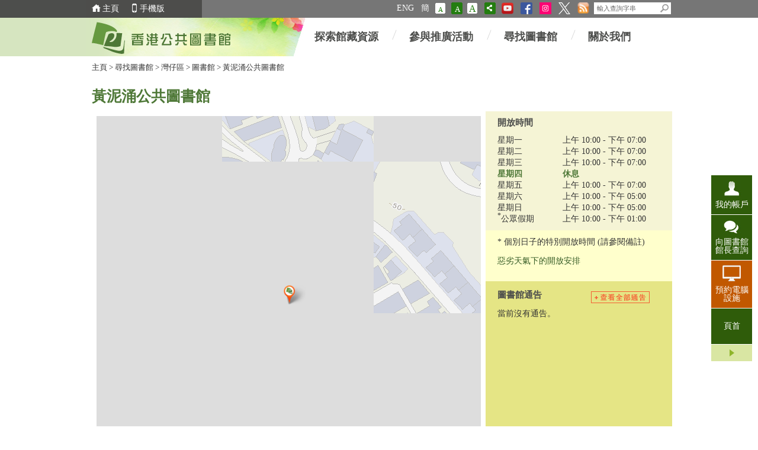

--- FILE ---
content_type: text/html
request_url: https://www.hkpl.gov.hk/tc/locations/wan-chai/library/wong-nai-chung.html
body_size: 12205
content:
<!DOCTYPE html>
<html lang="zh-hk">
<head>
<META http-equiv="Content-Type" content="text/html; charset=utf-8">
<title>香港公共圖書館 - 黃泥涌公共圖書館</title>
<meta content="IE=edge" http-equiv="X-UA-Compatible"><link rel="shortcut icon" type="image/png" href="/common/favicon.ico" />
<link rel="stylesheet" type="text/css" href="/common/mainsite/css/style.css" />
<link rel="stylesheet" type="text/css" href="/common/mainsite/css/touchcarousel.css" />
<link rel="stylesheet" type="text/css" href="/common/mainsite/css/ios_slider.css" />
<link rel="stylesheet" type="text/css" href="/common/mainsite/css/liquid-slider.css" />
<link rel="stylesheet" type="text/css" href="/common/mainsite/css/main_touchcarousel.css" />
<link rel="stylesheet" type="text/css" href="/common/mainsite/css/vertical-ticker.css" />
<link rel="stylesheet" type="text/css" href="/common/mainsite/css/iphone.css" media="only screen and (max-device-width: 480px)"    />
<!--[if IE 7]><link rel="stylesheet" type="text/css" href="/common/mainsite/css/ie7.css" /><![endif]-->
<!--[if IE 8]><link rel="stylesheet" type="text/css" href="/common/mainsite/css/ie8.css" /><![endif]-->
<!--[if IE 9]><link rel="stylesheet" type="text/css" href="/common/mainsite/css/ie9.css" /><![endif]-->
<script type="text/javascript" src="https://www.hkpl.gov.hk/common/js/jquery/jquery-3.7.1.min.js"></script><script type="text/javascript" src="https://www.hkpl.gov.hk/common/js/jquery/jquery-migrate-3.5.2.min.js"></script>
<script type="text/javascript" src="/common/js/portal.js"></script>
</head>
<body class="tc">
<span class="menu_lef" style="display:none;">&nbsp;</span><span class="menu_rig" style="display:none;">&nbsp;</span><div id="top-header">
<div class="top-header-left-bg"></div>
<div class="top-header-container">
<div class="left top_info_area">
<div id="accessibility-skip-content">
<a href="#main_content">跳至主要內容</a>
</div>
<a class="home_btn" href="/tc/index.html">主頁</a><a href="/mobile/tc/index.html" class="mobile_btn">手機版</a>
<div class="top_account_dropdown_div">
<button class="account_button">我的帳戶 <img src="/common/thematic/images/sort-down.png"></button>
<div class="account_menu_dropdown_content">
<a class="top_password_menu_item" href="/tc/change_my_password.html">更改密碼</a><a class="top_logout_menu_item" href="javascript:void(0)">登出</a>
</div>
</div>
</div>
<div style="display: none;" class="left top_login_area">
<span></span>
</div>
<div class="right top_search_area">
<a onclick="chang_lang('en');" class="en_btn" href="javascript:void(0)">ENG</a><script>
						    if (location.href.indexOf('sc.lcsd.gov.hk/TuniS/') != -1) {
								document.write('<a href="javascript:void(0)" class="tc_btn" onclick="chang_lang(\'tc\');">繁</a>');
							} else {
								document.write('<a href="javascript:void(0)" class="sc_btn" onclick="chang_lang(\'sc\');">簡</a>');
							}
						</script><a id="font_smaller" class="font_size_normal" title="字型大小：最小" href="javascript:void(0)"><span class="access">字型大小：最小 (</span>A<span class="access">)</span></a><a id="font_normal" class="font_size_mid font_current" title="字型大小：原設定" href="javascript:void(0)"><span class="access">字型大小：原設定 (</span>A<span class="access">)</span></a><a id="font_larger" class="font_size_large" title="字型大小：最大" href="javascript:void(0)"><span class="access">字型大小：最大 (</span>A<span class="access">)</span></a><a class="share_btn"><img title="分享" alt="分享" height="18" width="17" src="/common/mainsite/images/share_this_icon.png"></a>
<div class="share_this_area shadow">
<strong>分享</strong><a class="share_close right" href="javascript:void(0)"><img height="13" width="13" alt="關閉" src="/common/mainsite/images/share_close_btn.jpg"></a>
<hr>
<a target="_blank" class="share_fb" href="#">Facebook</a>
<hr>
<a target="_blank" class="share_twitter" href="#">X</a>
<hr>
<a target="_blank" class="share_weibo" href="#">新浪微博</a>
<hr>
<a target="_blank" class="share_mail" href="#">電子郵件</a>
</div>
<a href="http://www.youtube.com/user/hkplgovhkchannel" target="_blank"><img src="/common/mainsite/images/batch2/YouTube-social-squircle_red_48px.png" height="20" width="20" alt="香港公共圖書館YouTube頻道" title="香港公共圖書館YouTube頻道"></a><a href="https://www.facebook.com/readingisjoyful" target="_blank"><img title="Facebook" alt="Facebook" src="/common/mainsite/images/FB-f-Logo__blue_29.png" height="20" width="20"></a><a href="https://www.instagram.com/readingisjoyful/" target="_blank"><img title="Instagram" alt="Instagram" src="/common/mainsite/images/ig_white.png" height="20" width="20"></a><a href="https://twitter.com/HKPLgovhk" target="_blank"><img title="X" alt="X" src="/common/mainsite/images/logo-X-white.png" height="20" width="20"></a><a href="/tc/rss-landing.html"><img src="/common/mainsite/images/batch2/icon_rss.png" alt="rss" height="20" width="20"></a>
<div class="search_bar right">
<form action="javascript:searchByKey()">
<label style="display:none" for="search-box">輸入查詢字串</label><input value="004484284548649879936:lcyfpggwj-i" name="cx" type="hidden"><input value="UTF-8" name="ie" type="hidden"><input title="輸入查詢字串" onblur="if (this.value == '') this.value = '輸入查詢字串';" onfocus="if(this.value==this.defaultValue) this.value='';" value="輸入查詢字串" class="text-field" name="q" type="text" id="search-box"><button type="submit" title="搜尋" name="search-button" id="search-button"></button>
</form>
</div>
</div>
</div>
</div><div id="float_menu">
<div class="fl-menu-container">


<p id="my_acc_btn">
    <a href="javascript:void(0)">我的帳戶</a>
</p>
<div class="my-acc-container">
    <a href="javascript:void(0)" class="acc_close_btn right">
        <img width="10" height="9" alt="關閉" title="關閉"
             src="/common/mainsite/images/my_acc_close.jpg"/>
    </a>
    <span style="display:block;margin-bottom:5px;font-size:1.429em;font-family:'utopia_s',微軟正黑體, Heiti TC, Arial, Helvetica, sans-serif;">我的帳戶</span>
    <p>查閱您的圖書館帳戶、續借或預約圖書館資料。</p>
                <!-- Login Panel -->
                <div class="login_panel">
            <script type="text/javascript" src="/common/mainsite/js/spin.min.js"></script>
            <script type="text/javascript" src="/common/mainsite/js/jquery.spin.js"></script>
            <form class="login_form"
                                    action="/iw/login.php"
                                  method="POST" target="_blank">

                <div>
                    <label for="float-acc-box" style="display:none">圖書證/身份證號碼</label>
                    <input class="text-field masked-input" type="text" id="float-acc-box" autocomplete="off"
                           title="圖書證/身份證號碼"
                           placeholder="圖書證/身份證號碼"
                                                    name="USER"
                                            />
                    <label for="float-show-check">
                        <input name="c" type="checkbox" id="float-show-check" class="show-check" title="顯示號碼"/>顯示號碼                    </label>
                </div>
                <div style="clear:both;"></div>
                <label for="float-pass-box" style="display:none">網上密碼</label>
                <div class="input-group">
                    <input id="float-pass-box" type="password" class="text-field pwdInput"
                           title="網上密碼"
                           placeholder="網上密碼"
                                                    name="PASSWORD"
                                            />
                    <button class="togglePassword" type="button" style="padding: 2px 2px 0px 2px">
                        <img class="togglePasswordEye" src="/common/images/fa-eye.svg" style="vertical-align: middle;width:18px;height: 17px;display: none">
                        <img class="togglePasswordEyeSlash" src="/common/images/fa-eye-slash.svg" style="vertical-align: middle;width:18px;height: 17px;">
                    </button>
                </div>

                                
                <div style="clear:both;"></div>

                <a href="javascript:void(0)" class="ac_login_btn">
                    <img width="94" height="32"
                         title="登入"
                         alt="登入"
                         src="/common/tc/images/my_acc_log_btn.jpg"
                    />
                </a>
                <div class="login_hint">請緊記在關閉瀏覽器視窗前，先要登出你的帳戶。</div>
                <div class="clear"></div>
                <script>
	
	function validateCaptcha(){
		afterCaptchaValidated();
	}
	
</script>
            </form>
            <hr style="margin-top: 0px; margin-bottom: 5px;"/>

            <!-- iAM Smart login -->
            <div class="iamsmart_login">
                <button class="button btn-float-menu-iamsmart-login" href="javascript:void(0);">
                    <img src="/common/login/common/images/icon-light.png" style="width:20px; padding: 0px 5px;"/>
                    以智方便繼續 </button>
                <div style="display: inline-block; margin: 10px;">
                    <a href="https://www.iamsmart.gov.hk/tc" target="_blank">了解更多 ></a>
                </div>
            </div>
        </div>
        <!-- Login Panel End -->
    
        <script type="text/javascript">
        var userHint = '圖書證/身份證號碼';
        var pwdHint = '網上密碼';

        $(document).ready(function () {
            const isSafari = /^((?!chrome|android).)*safari/i.test(navigator.userAgent) && !/crios|fxios|edgios/i.test(navigator.userAgent);
            if (isSafari) {
                const accBox = $("#float-acc-box");
                accBox.removeClass("masked-input");
                let value = true;
                accBox.on("keydown", function () {
                    if (value) {
                        value = false;
                        if (!$("#float-show-check").prop("checked")) {
                            accBox.addClass("masked-input");
                        }
                    }
                })
            }
        })
    </script>
    <style>
        input[type="password"]::-ms-reveal,
        input[type="password"]::-ms-clear {
            display: none !important;
        }
    </style>
</div>

<p id="my_evt_btn">
<a href="javascript:toggle_my_evt_container();">我的資訊</a>
</p>
<div id="my_evt_container">
<a href="javascript:toggle_my_evt_container();" class="acc_close_btn right"><img height="9" width="10" alt="關閉" title="關閉" src="/common/mainsite/images/my_acc_close.jpg"></a><span style="display: block;font-size: 1.429em;margin-bottom: 5px;font-weight: 400;font-family: &quot;sheraton_g&quot;, 微軟正黑體, &quot;microsoft jhenghei&quot;, &quot;STHeiTi&quot;, &quot;黑體-繁&quot;,Simsun, 宋體;">我的資訊</span>
<p>您可以觀看您所選擇的活動類型及圖書館的資訊。請按"我的設定"更改或查看設定。</p>
<div id="my_evt_tabs">
<ul>
<li>
<a href="#tabs-2">我喜愛的活動</a>
</li>
<li>
<a href="#tabs-3">圖書館通告</a>
</li>
</ul>
<div class="fl-menu-tab" id="tabs-2">
<table rules="all">
<thead>
<tr>
<th class="evt-row1">活動名稱</th><th class="evt-row2">日期</th><th class="evt-row3">時間</th><th class="evt-row4">地點</th><th class="evt-row5">類型</th>
</tr>
</thead>
<tbody></tbody>
</table>
</div>
<div class="fl-menu-tab" id="tabs-3">
<table rules="all">
<thead>
<tr>
<th class="lib-row1">圖書館名稱</th><th class="lib-row2">日期</th><th class="lib-row3">內容</th>
</tr>
</thead>
<tbody></tbody>
</table>
</div>
</div>
</div>
<p id="my_setting_btn">
<a href="/tc/patron/personalisation/setting.html">我的設定</a>
</p>
<p id="ask_lib_btn">
<a href="/tc/ask-a-librarian/form.html" target="_blank">向圖書館館長查詢</a>
</p>
<p id="back-top">
<a href="javascript:void(0)">頁首</a>
</p>
<a class="closeMenu" href="javascript:void(0);"><span>關閉此菜單</span></a><a class="openMenu" href="javascript:void(0);"><span>開啟此菜單</span></a>
</div>
</div><script type="text/javascript">
		var userHint = '圖書證/身份證號碼';
		var pwdint = '網上密碼';
	</script>
<div id="header">
<div class="top-header-left-bg"></div>
<div class="header-container">
<a class="top_logo" href="/tc/index.html "><img alt="香港公共圖書館" height="15" width="256" src="/common/en/images/main_logo.png"></a>
<div class="nav-container">
<ul class="nav_content">
<li class="w17">&nbsp;</li>
<li>
<a href="javascript:void(0)">探索館藏資源</a>
<div class="sub_menu"><div class="sub_menu_content menu_bg_01"><ul>
<li>
<span style="display: block;color: #FFFFFF;font-size: 1.0715em;text-decoration: underline;font-family: 'sheraton_g', 微軟正黑體, 'microsoft jhenghei', 'STHeiTi', '黑體-繁',Simsun, 宋體;font-weight: 400;">探索館藏</span>
</li>
<li>
<a href="/tc/collections/catalogues/catalogue.html">圖書館目錄<br>
</a>
</li>
<li>
<a href="/tc/about-us/services/library-station/catalogue.html">圖書站目錄 <br>
</a>
</li>
<li>
<a href="/tc/collections/new-additions.html">新增館藏<br>
</a>
</li>
<li>
<a href="/tc/collections/top-100-most-borrowed/2024.html">書籍借閱排行榜首100位<br>
</a>
</li>
<li>
<a href="/tc/collections/top-10-most-popular-e-book/2024.html">電子書最受歡迎排行榜首10位<br>
</a>
</li>
<li>
<a href="/tc/collections/enjoy-reading-local-publications.html">喜閱本地出版書籍<br>
</a>
</li>
<li>
<a href="/tc/collections/national-security-education.html">國家安全教育資源<br>
</a>
</li>
</ul>
<ul>
<li>
<span style="display: block;color: #FFFFFF;font-size: 1.0715em;text-decoration: underline;font-family: 'sheraton_g', 微軟正黑體, 'microsoft jhenghei', 'STHeiTi', '黑體-繁',Simsun, 宋體;font-weight: 400;">電子資源</span>
</li>
<li>
<a href="/tc/e-resources/index.html">電子資源<br>
</a>
</li>
<li>
<a href="/tc/e-resources/e-books/home">電子書<br>
</a>
</li>
<li>
<a href="/tc/collections/pop-up-e-book.html">快閃電子書<br>
</a>
</li>
<li>
<a href="/tc/e-resources/e-databases/subject/Magazines/all/1">電子雜誌<br>
</a>
</li>
<li>
<a href="/tc/e-resources/e-databases/home/all/1">電子資料庫<br>
</a>
</li>
<li>
<a target="_blank" href="https://sls.hkpl.gov.hk/digital-collection/tc">數碼館藏<br>
</a>
</li>
<li>
<a target="_blank" href="https://www.hkmemory.hk/tc/index.html">香港記憶<br>
</a>
</li>
</ul>
<ul>
<li>
<span style="display: block;color: #FFFFFF;font-size: 1.0715em;text-decoration: underline;font-family: 'sheraton_g', 微軟正黑體, 'microsoft jhenghei', 'STHeiTi', '黑體-繁',Simsun, 宋體;font-weight: 400;">參考館藏及工具</span>
</li>
<li>
<a href="/tc/reference/overview.html">概覽<br>
</a>
</li>
<li>
<a href="/tc/reference/depository/introduction.html">托存書藏<br>
</a>
</li>
<li>
<a href="/tc/reference/special/introduction.html">特藏<br>
</a>
</li>
<li>
<a href="/tc/thematic-exhibition/hong-kong-literature-thematic-exhibition.html">專題展覽<br>
</a>
</li>
<li>
<a href="/tc/reference/highlights.html">資源選介<br>
</a>
</li>
<li>
<a target="_blank" href="https://sls.hkpl.gov.hk/digital-collection/tc/collection.html">數碼館藏主題<br>
</a>
</li>
<li>
<a target="_blank" href="https://sls.hkpl.gov.hk/digital-collection/tc/collection_old-hk-newspapers.html">香港舊報紙<br>
</a>
</li>
<li>
<a href="/tc/reference/overview.html#lending">在特殊情況下外借參考書籍 <br>
</a>
</li>
<li>
<a href="/tc/reference/overview.html#ribt">參考資料館際轉遞服務 <br>
</a>
</li>
</ul></div></div>
</li>
<li class="menu_space">&nbsp;</li>
<li>
<a href="javascript:void(0)">參與推廣活動</a>
<div class="sub_menu"><div class="sub_menu_content menu_bg_02"><ul class="sub_menu_style_b">
<li>
<a href="/tc/extension-activities/highlights/this-week">推介活動</a>
</li>
<li>
<a href="/tc/extension-activities/all-events/this-week">全部活動</a>
</li>
<li>
<a href="/tc/extension-activities/all-events/search?lib_id=77">香港中央圖書館活動</a>
</li>
<li>
<a href="/tc/extension-activities/event-category/23426/reading-activities">閱讀活動</a>
</li>
<li>
<a href="/tc/extension-activities/event-category/254278/hong-kong-reading-week">香港悅讀周</a>
</li>
<li>
<a href="https://www.hkpl.gov.hk/tc/extension-activities/event-category/278621/summer-library-festival-2025">夏日圖書館節</a>
</li>
<li>
<a href="/tc/extension-activities/event-category/23421/literary-activities">文學活動</a>
</li>
<li>
<a href="/tc/extension-activities/event-category/13581/awards-and-competitions">獎項 / 比賽</a>
</li>
<li>
<a href="/tc/extension-activities/event-category/23433/talks-and-workshop">講座 / 工作坊 </a>
</li>
<li>
<a href="/tc/extension-activities/event-category/23416/it-activities">資訊科技活動</a>
</li>
<li>
<a href="/tc/extension-activities/event-category/2315/exhibitions">展覽</a>
</li>
<li>
<a href=" https://sls.hkpl.gov.hk/digital-collection/tc/collection_subject-talks-collection.html">專題講座重溫</a>
</li>
<li>
<a href="/tc/extension-activities/ccdscr2024/main-page.html">中文文獻資源共建共享合作會議</a>
</li>
</ul></div></div>
</li>
<li class="menu_space">&nbsp;</li>
<li>
<a href="javascript:void(0)">尋找圖書館</a>
<div class="sub_menu"><div class="sub_menu_content menu_bg_03"><ul class="sub_menu_style_b">
<li>
<a href="/tc/locations/central-library/hong-kong-central.html">香港中央圖書館</a>
</li>
<li>
<a href="/tc/locations/libraries.html">圖書館</a>
</li>
<li>
<a href="/tc/locations/mobile-libraries.html">流動圖書館</a>
</li>
<li>
<a href="/tc/locations/community-libraries.html">社區圖書館</a>
</li>
<li>
<a href="/tc/locations/library-stations.html">自助圖書站</a>
</li>
<li>
<a href="/tc/reference/special/bll.html">基本法圖書館</a>
</li>
<li>
<a href="/tc/locations/special-reference.html">專門參考圖書館</a>
</li>
<li>
<a href="/tc/library-notices/library-notices-list.html">圖書館通告</a>
</li>
<li>
<a href="/tc/locations/opening-hours.html">公共圖書館及學生自修室開放時間</a>
</li>
<li>
<a href="/tc/locations/other-libraries.html">香港其他圖書館及資源中心</a>
</li>
</ul></div></div>
</li>
<li class="menu_space">&nbsp;</li>
<li>
<a href="javascript:void(0)">關於我們</a>
<div class="sub_menu"><div class="sub_menu_content menu_bg_04"><ul class="sub_menu_style_b">
<li>
<a href="/tc/about-us/intro/intro.html">簡介</a>
</li>
<li>
<a href="/tc/about-us/collection-develop/introduction.html">館藏發展</a>
</li>
<li>
<a href="/tc/about-us/services/mobileapp.html">服務</a>
</li>
<li>
<a href="/tc/about-us/forms.html">圖書館表格</a>
</li>
<li>
<a href="/tc/about-us/publication/books/Titles.html">圖書館出版刊物</a>
</li>
<li>
<a href="/tc/about-us/HKCL/intro.html">香港中央圖書館</a>
</li>
<li>
<a href="/tc/about-us/services/book-registration/introduction.html">書刊註冊組</a>
</li>
<li>
<a href="/tc/about-us/aboutus-prddln.html">粵港澳圖書館數字化聯網</a>
</li>
<li>
<a href="/tc/about-us/faq-password.html">常見問題</a>
</li>
<li>
<a href="/tc/about-us/job-vacancies.html"> 職位空缺</a>
</li>
<li>
<a href="/tc/about-us/barrier-free.html">圖書館無障礙設施</a>
</li>
<li>
<a href="/tc/about-us/contact-us.html">聯絡我們</a>
</li>
</ul></div></div>
</li>
<li class="w17">&nbsp;</li>
</ul>
</div>
</div>
</div><div style="visibility:hidden; height:0px">
<a id="main_content"></a>
</div><script>
			window.mainsiteLang = 'tc';
		</script>

<div id="content" class="inner_page">
<div class="content-container libs_landing">
<div class="breadcrumb_area">
<a href="/tc/index.html">主頁</a>
<span> &gt; </span><a href="/tc/locations/libraries.html">尋找圖書館</a>
<span> &gt; </span><a href="/tc/locations/wan-chai/libraries.html">灣仔區</a>
<span> &gt; </span><a href="/tc/locations/wan-chai/libraries.html">圖書館</a>
 &gt;&nbsp;黃泥涌公共圖書館</div>
<h1 class="txt_col">黃泥涌公共圖書館</h1>
<div class="map_note_area">
<div class="map_pin">
<script>
											var map_frame = '<iframe width="665" height="100%" src="/misc/map/map.html?type=static&id=wong_nai_chung&language=tc"></iframe>';
											var sc_map_frame = '<iframe width="665" height="100%" src="/misc/map/map.html?type=static&id=wong_nai_chung&language=sc"></iframe>';
										</script>
</div>
<div class="right">
<div class="open_hr">
<h2>開放時間</h2>
<ul><li class="week" data-heightline=1><sup></sup>星期一</li><li class="time">上午 10:00 - 下午 07:00</li><li class="week" data-heightline=2><sup></sup>星期二</li><li class="time">上午 10:00 - 下午 07:00</li><li class="week" data-heightline=3><sup></sup>星期三</li><li class="time">上午 10:00 - 下午 07:00</li><li class="week" data-heightline=4><sup></sup>星期四</li><li class="time">休息</li><li class="week" data-heightline=5><sup></sup>星期五</li><li class="time">上午 10:00 - 下午 07:00</li><li class="week" data-heightline=6><sup></sup>星期六</li><li class="time">上午 10:00 - 下午 05:00</li><li class="week" data-heightline=0><sup></sup>星期日</li><li class="time">上午 10:00 - 下午 05:00</li><li class="week" data-heightline=7><sup>*</sup>公眾假期</li><li class="time">上午 10:00 - 下午 01:00</li><li style="display:none"></li>
</ul>
</div>


<html><head><meta http-equiv="Content-Type" content="text/html; charset=UTF-8"></head><body><div class="note_lib lib_remark">


<p>* 個別日子的特別開放時間 (請參閱備註)</p>


  
  
<p><a class="whetherLink" href="/tc/library-notices/locat_hour_ln_iwc_m2qml9ulggkupodin8dnspiqga.html">惡劣天氣下的開放安排</a></p>
<script type="text/javascript">
		if(location.pathname.match(/\/mobile\//)){
			var newLink = "/mobile" + document.getElementsByClassName("whetherLink")[0].getAttribute("href");
			document.getElementsByClassName("whetherLink")[0].setAttribute("href", newLink);
		}
	</script>
</div></body></html>
<div class="note_lib">
<h2>圖書館通告</h2>
<span>當前沒有通告。</span>
<a href="/tc/library-notices/library-notices-list.html" class="view_all"><span class="access">查看全部</span></a>
</div>
</div>
</div>
<div class="info_tab">
<ul class="info_tabbtn">
<li class="active">
<a href="#info_tab_1"><span>圖書館資訊</span></a><a href="#skip2tab_content" class="access skiptabs"><span><span>去標籤內容</span></span></a><a href="#skip2prev" class="access skiptabs"><span>去前一個標籤</span></a>
</li>
<li>
<a href="#info_tab_2"><span>近期活動</span></a><a href="#skip2tab_content" class="access skiptabs"><span>Going to tab content</span></a><a href="#skip2prev" class="access skiptabs"><span>Going to previous tab</span></a>
</li>
<li>
<a href="#info_tab_3"><span>服務及設施</span></a><a href="#skip2tab_content" class="access skiptabs"><span>去標籤內容</span></a><a href="#skip2prev" class="access skiptabs"><span>去前一個標籤</span></a>
</li>
<li>
<a href="#info_tab_4"><span>還書箱服務開放時間</span></a><a href="#skip2tab_content" class="access skiptabs"><span>Going to tab content</span></a><a href="#skip2prev" class="access skiptabs"><span>Going to previous tab</span></a>
</li>
<li></li>
</ul>
<div style="display: block;" id="info_tab_1" class="info_tabcont active">
<div class="left">
<h2>
<span>黃泥涌公共圖書館</span><a href="/tc/locations/opening-hours.html#urbansmall"><span class="lib_type">(小型圖書館)</span></a>
</h2>
<div style="width:500px" class="contact">
<div class="left">
<h3>地址</h3>
<p style="white-space:pre-wrap">香港跑馬地毓秀街2 號黃泥涌市政大廈三樓</p>
<h3>電話</h3>
<p style="white-space:pre-wrap">2923 5065</p>
</div>
<div style="width:240px" class="right">
<h3>傳真</h3>
<p style="white-space:pre-wrap">2575 5247</p>
<h3>電子郵件</h3><p>wncpl@lcsd.gov.hk</p></div>
<div class="left" style="width:450px">
<h3>備註</h3><table>
<tbody>
<tr class="odd">
<td style="background-color: #ffffff; vertical-align: top;">(1)</td>
<td style="height: 21px; width: 1657.2px; text-align: justify; background-color: #ffffff;">所有圖書館在下列公眾假期全日休息：元旦日、農曆年初一至年初三、耶穌受難日、聖誕節及聖誕節翌日，自助圖書站除外。</td>
</tr>
<tr class="odd">
<td style="background-color: #ffffff; vertical-align: top;" rowspan="2">(2)</td>
<td style="height: 21px; width: 1657.2px; text-align: justify; background-color: #ffffff;">所有圖書館在下列日子開放至下午五時，開館時間維持不變：元旦前夕、農曆年除夕、中秋節及聖誕節前夕，自助圖書站除外。</td>
</tr>
<tr class="odd">
<td style="text-align: justify; background-color: #ffffff;">
<ul style="margin: 0; padding-left: 3;">
<li style="margin: 0; padding: 0;">如上述第(2)項載列的日子適逢圖書館休館日，則全日休息。</li>
<li style="margin: 0; padding: 0;">如上述第(2)項載列的日子適逢星期日或公眾假期，香港中央圖書館開放至下午五時；其餘公共圖書館按其星期日或公眾假期的開放時間開放。</li>
</ul>
</td>
</tr>
</tbody>
</table>
<h3>公共交通</h3>
<p>巴士路線號碼：<br />港島路線：1, 1M, 8X<br />過海路線：117</p>
<p>電車： 東行線 (往跑馬地方向)： 電車站HVT_B (跑馬地總站)；西行線 (往跑馬地方向)：電車站HVT_K (跑馬地總站)<br />港島專線小巴： 30<br />* 上述資料僅供參考，實際路線及停靠位置按服務提供者的最新公佈為準。</p>
<p>&nbsp;</p></div>
</div>
</div>
<div class="right">
<ul>
<li>
<span style="display:table-cell;vertical-align:middle;text-align:center"><span><img title="黃泥涌公共圖書館(小型圖書館)1" alt="黃泥涌公共圖書館(小型圖書館)1" src="/tc/common/images/locations/wan-chai/photo435469f0cb343.jpg"></span></span>
</li>
<li>
<span style="display:table-cell;vertical-align:middle;text-align:center"><span><img title="黃泥涌公共圖書館(小型圖書館)2" alt="黃泥涌公共圖書館(小型圖書館)2" src="/tc/common/images/locations/wan-chai/photo435469f0d0163.jpg"></span></span>
</li>
<li>
<span style="display:table-cell;vertical-align:middle;text-align:center"><span><img title="黃泥涌公共圖書館(小型圖書館)3" alt="黃泥涌公共圖書館(小型圖書館)3" src="/tc/common/images/locations/wan-chai/photo435469f0d4f83.jpg"></span></span>
</li>
<li style="display:none"></li>
</ul>
</div>
<a href="#info_tab_2" class="to_next_tab access"><span>去下一個標籤</span></a><a href="#skip2early" class="access"><span>Skip to select tab</span></a>
</div>
<div style="display: none;" id="info_tab_2" class="info_tabcont">
<div class="left">
<div tabindex="0" class="tab_title">
<h2>
<span>黃泥涌公共圖書館</span><span class="lib_type">(
                                                <a href="/tc/locations/opening-hours.html#urbansmall">小型圖書館</a>
                                            )</span>
</h2>
<div id="loading-text">loading events...</div>
</div>
</div>
<a href="#info_tab_3" class="to_next_tab access"><span>去下一個標籤</span></a><a href="#skip2early" class="access"><span>Skip to select tab</span></a>
</div>
<div style="display: none;" id="info_tab_3" class="info_tabcont">
<div class="left">
<h2>
<span>黃泥涌公共圖書館</span><span class="lib_type">(
                                                <a href="/tc/locations/opening-hours.html#urbansmall">小型圖書館</a>
                                            )</span>
</h2>
</div>
<div class="col_cont third">
<div class="col">
<div class="box_third">
<div class="box_border">
<h2>圖書館服務</h2>
<div class="body">
<ul><li>成人圖書館服務</li><li>集體借閱服務</li><li>兒童圖書館服務</li><li>推廣活動</li><li>借閱服務</li><li>圖書館目錄</li><li>報刊閱覽服務</li><li>讀者諮詢服務</li><li>預約圖書館資料服務</li><li>自助借書服務</li><li>智能還書箱服務</li><li>智能還書站服務 (館內)</li>
<li style="display:none"></li>
</ul>
</div>
</div>
</div>
</div>
<div class="col">
<div class="box_third">
<div class="box_border">
<h2>電腦服務</h2>
<div class="body">
<ul><li>「列印易」自助列印服務</li><li>兒童互聯網及數碼資源服務</li><li>政府Wi-Fi 無線上網服務</li><li>互聯網及數碼資源服務</li>
<li style="display:none"></li>
</ul>
</div>
</div>
</div>
</div>
<div class="col"></div>
</div>
<a href="#info_tab_4" class="to_next_tab access"><span>去下一個標籤</span></a><a href="#skip2early" class="access"><span>Skip to select tab</span></a>
</div>
<div style="display: none;" id="info_tab_4" class="info_tabcont">
<div class="left">
<h2>
<span>黃泥涌公共圖書館</span><span class="lib_type">(
                                                <a href="/tc/locations/opening-hours.html#urbansmall">小型圖書館</a>
                                            )</span>
</h2>
</div>
<div class="col_cont full">
<div class="col">
<div class="box_full">
<div class="box_border">
<h2>還書箱服務開放時間</h2>
<div class="body">
<table style="width:auto;" class="non_singln" title="還書箱服務">
<tbody>
<tr>
<td>
<table class="service_hour" title="還書箱服務開放時間">
<tbody><tr><td class="week"><sup></sup>星期一</td><td class="time">休息</td></tr><tr><td class="week"><sup></sup>星期二</td><td class="time">休息</td></tr><tr><td class="week"><sup></sup>星期三</td><td class="time">休息</td></tr><tr><td class="week"><sup></sup>星期四</td><td class="time">休息</td></tr><tr><td class="week"><sup></sup>星期五</td><td class="time">休息</td></tr><tr><td class="week"><sup></sup>星期六</td><td class="time">休息</td></tr><tr><td class="week"><sup></sup>星期日</td><td class="time">休息</td></tr><tr><td class="week"><sup>*</sup>公眾假期</td><td class="time">休息</td></tr></tbody>
</table>
</td><td>
<br>
<h3>備註：</h3><p>&nbsp;</p>
<p>&nbsp;</p>
<p>&nbsp;</p></td>
</tr>
</tbody>
</table>
</div>
</div>
</div>
</div>
</div>
<a href="#info_tab_5" class="to_next_tab access"><span>去下一個標籤</span></a><a href="#skip2early" class="access"><span>Skip to select tab</span></a>
</div>
<div style="display: none;" id="info_tab_5" class="info_tabcont">
<div class="left">
<h2>
<span>黃泥涌公共圖書館</span><span class="lib_type">(
                                                <a href="/tc/locations/opening-hours.html#urbansmall">小型圖書館</a>
                                            )</span>
</h2>
</div>
<div class="col_cont half">
<div class="col">
<div class="box_half">
<div class="box_border">
<h2 class="highlit">平日開放時間</h2>
<div class="body">
<p class="season_title"></p>
<table class="service_hour" title="平日開放時間">
<tbody>
</tbody>
</table>
</div>
</div>
</div>
</div>
<div class="col">
<div class="box_half">
<div class="box_border">
<h2>考試季節開放時間</h2>
<div class="body">
<p class="season_title"><strong><span style="text-decoration: underline;"><u>三</u>月至五月</span><sup>#</sup><span style="text-decoration: underline;"><br /></span>由三月一日至五月七日 <br /></strong></p>
<p>學生自修室每天於下述三個時段開放，入座證持有人可獲優先分配座位。</p>
<table class="service_hour" style="border: 0px;" title="考試季節開放時間">
<tbody>
<tr>
<td class="week"><span id="result_box" class="short_text" lang="zh-TW"><span id="result_box" class="short_text" lang="zh-TW">星期</span>一到</span><span id="result_box" class="short_text" lang="zh-TW"><span id="result_box" class="short_text" lang="zh-TW">星期</span>五</span></td>
<td class="time">
<p>上午 08:00 - 下午 12:30 (上午)<br />下午 12:45 - 下午 05:15 (下午)<br />下午 05:30 - 下午 10:00 (下午)</p>
</td>
</tr>
<tr>
<td class="week"><span id="result_box" class="short_text" lang="zh-TW">星期六、星期日及公眾假期</span></td>
<td class="time">
<p>上午 08:00 - 下午 12:30 (上午)<br />下午 12:45 - 下午 05:15 (下午)<br />下午 05:30 - 下午 09:30 (下午)</p>
</td>
</tr>
</tbody>
</table>
<p class="season_title"><strong>由五月八日至三十一日</strong></p>
<p>座位先到先得，無須憑證入座。</p>
<table class="service_hour" style="border: 0px;" title="考試季節開放時間">
<tbody>
<tr>
<td class="week"><span id="result_box" class="short_text" lang="zh-TW"><span id="result_box" class="short_text" lang="zh-TW">星期</span>一到</span><span id="result_box" class="short_text" lang="zh-TW"><span id="result_box" class="short_text" lang="zh-TW">星期</span>五</span></td>
<td class="time">
<p>上午 08:00 - 下午 10:00</p>
</td>
</tr>
<tr>
<td class="week"><span id="result_box" class="short_text" lang="zh-TW">星期六、星期日及公眾假期</span></td>
<td class="time">
<p>上午 08:00 - 下午 09:30</p>
</td>
</tr>
</tbody>
</table>
<p>&nbsp;</p>
<p><sup>#</sup>香港公共圖書館可因應公共衞生考慮或其他特殊情況，在有需要時更改和修訂學生自修室的開放時間或入座安排，請留意公共圖書館的最新公布。</p>

</div>
</div>
</div>
</div>
</div>
<div class="richtext">
<h3>備註: </h3>
</div>
<a href="#skip2later" class="access"><span></span></a><a href="#skip2early" class="access"><span>Skip to select tab</span></a>
</div>
</div>
<script>
							var tab_list = {};
							var last;
							var last_li;
							$.each($('.info_tabbtn li'),function(i,e){
								var skiptabs = $(e).find('a.skiptabs');
								
								tab_list[$(e).find('a:first').attr('href')]="";
							});
							$.each($(".info_tabcont"),function(i, e){
								if(typeof tab_list["#"+$(e).attr("id")] == 'undefined'){
									$(e).remove();
								}else{
									last = e;
									var select = "[href='#"+$(e).attr("id")+"']";
									last_li = $(select).parent();
								}
							})
							$(last).find('.access')[0].href = '#skip2later';
							$(last).find('.access')[1].href = '#skip2early';
							$(last).find('.access').removeClass("to_next_tab");
							$(last_li).find('.skiptabs')[0].href = '#skip2later';
							$(last_li).find('.skiptabs')[1].href = '#skip2early';
						</script>
<div class="chose_type">
<div class="sw_tab">
<a href="/tc/locations/libraries.html" class="tab_libs active"><span>圖書館</span></a><a href="/tc/locations/mobile-libraries.html" class="tab_libm"><span>流動圖書館</span></a><a class="tab_libl" href="/tc/locations/library-stations.html"><span>自助圖書站</span></a><a href="/tc/locations/community-libraries.html" class="tab_libc"><span>社區圖書館</span></a>
</div><div class="regi_hkg">
<p class="regi_title">港島區</p>
<ul class="dis_trict">
<li>
<a href="/tc/locations/central-and-western/libraries.html">中西區</a>
</li>
<li>
<a href="/tc/locations/wan-chai/libraries.html">灣仔區</a>
</li>
<li>
<a href="/tc/locations/eastern/libraries.html">東區</a>
</li>
<li>
<a href="/tc/locations/southern/libraries.html">南區</a>
</li>
</ul>
</div><div class="regi_hkg">
<p class="regi_title">九龍區</p>
<ul class="dis_trict">
<li>
<a href="/tc/locations/sham-shui-po/libraries.html">深水埗區</a>
</li>
<li>
<a href="/tc/locations/yau-tsim-mong/libraries.html">油尖旺區</a>
</li>
<li>
<a href="/tc/locations/kowloon-city/libraries.html">九龍城區</a>
</li>
<li>
<a href="/tc/locations/wong-tai-sin/libraries.html">黃大仙區</a>
</li>
<li>
<a href="/tc/locations/kwun-tong/libraries.html">觀塘區</a>
</li>
</ul>
</div><div class="regi_hkg">
<p class="regi_title">新界區</p>
<ul class="dis_trict">
<li>
<a href="/tc/locations/kwai-tsing/libraries.html">葵青區</a>
</li>
<li>
<a href="/tc/locations/tsuen-wan/libraries.html">荃灣區</a>
</li>
<li>
<a href="/tc/locations/tuen-mun/libraries.html">屯門區</a>
</li>
<li>
<a href="/tc/locations/yuen-long/libraries.html">元朗區</a>
</li>
<li>
<a href="/tc/locations/north/libraries.html">北區</a>
</li>
<li>
<a href="/tc/locations/tai-po/libraries.html">大埔區</a>
</li>
<li>
<a href="/tc/locations/sha-tin/libraries.html">沙田區</a>
</li>
<li>
<a href="/tc/locations/sai-kung/libraries.html">西貢區</a>
</li>
<li>
<a href="/tc/locations/islands/libraries.html">離島區</a>
</li>
</ul>
</div>

</div>
</div>
</div>
<div id="footer">
<div class="footer-container">
<div class="ft_cont_links">
<ul class="col-one">
<li>
<p class="h5">探索館藏資源 /</p>
</li>
<li>
<a href="/tc/e-resources/index.html">電子資源</a>
</li>
<li>
<a target="_blank" href="https://sls.hkpl.gov.hk/digital-collection/tc">數碼館藏</a>
</li>
<li>
<a target="_blank" href="https://www.hkmemory.hk/tc/index.html">香港記憶</a>
</li>
</ul>
<ul class="col-two">
<li>
<p class="h5">參與推廣活動 /</p>
</li>
<li>
<a href="/tc/extension-activities/highlights/this-week">推介活動</a>
</li>
<li>
<a href="/tc/extension-activities/event-category/23426/reading-activities">閱讀活動</a>
</li>
<li>
<a href="/tc/extension-activities/event-category/23421/literary-activities">文學活動</a>
</li>
<li>
<a href="/tc/extension-activities/event-category/13581/awards-and-competitions">獎項 / 比賽</a>
</li>
<li>
<a href="/tc/extension-activities/event-category/23433/talks-and-workshop">講座 / 工作坊 </a>
</li>
</ul>
<ul class="col-three">
<li>
<p class="h5">尋找圖書館 /</p>
</li>
<li>
<a href="/tc/locations/central-library/hong-kong-central.html">香港中央圖書館</a>
</li>
<li>
<a href="/tc/locations/libraries.html">圖書館</a>
</li>
<li>
<a href="/tc/locations/mobile-libraries.html">流動圖書館</a>
</li>
<li>
<a href="/tc/reference/special/bll.html">基本法圖書館</a>
</li>
<li>
<a href="/tc/library-notices/library-notices-list.html">圖書館通告</a>
</li>
</ul>
<ul class="col-four">
<li>
<p class="h5">關於我們 /</p>
</li>
<li>
<a href="/tc/about-us/intro/intro.html">簡介</a>
</li>
<li>
<a href="/tc/about-us/services/mobileapp.html">服務</a>
</li>
<li>
<a href="/tc/about-us/HKCL/intro.html">香港中央圖書館</a>
</li>
<li>
<a href="/tc/about-us/services/book-registration/introduction.html">書刊註冊組</a>
</li>
<li>
<a href="/tc/about-us/faq-password.html">常見問題</a>
</li>
<li>
<a href="/tc/about-us/barrier-free.html">圖書館無障礙設施</a>
</li>
</ul>
<ul class="col-five">
<li>
<p class="h5">向圖書館館長查詢 /</p>
</li>
<li>
<a href="/tc/ask-a-librarian/form.html">網上參考諮詢服務</a>
</li>
<li>
<a href="/tc/ask-a-librarian/faq.html">向圖書館館長查詢的常見問題</a>
</li>
<li>
<a href="/tc/ask-a-librarian/guangdong.html">粵、澳圖書館網上參考諮詢服務</a>
</li>
</ul>
</div>
</div>
<div class="footer-container">
<a class="left" href="http://www.lcsd.gov.hk/"><img height="62" width="125" src="/common/mainsite/images/ft_logo.png" alt="康樂及文化事務處" title="康樂及文化事務處"></a>
<div style="overflow: visible;" id="carousel" class="ft_links_area left  black-and-white touchcarousel">
<div id="quick_links_img">
<ul class="touchcarousel-container">
<li class="touchcarousel-item">
<a href="/tc/about-us/services/mobileapp.html"><img height="42" width="123" src="/en/common/images/mainsite/Mobile-App-footer-banner.jpg" alt="我的圖書館 - 官方流動應用程式" title="我的圖書館 - 官方流動應用程式"></a>
</li>
<li class="touchcarousel-item">
<a target="_blank" href="https://www.hkmemory.hk/tc/index.html"><img height="42" width="123" src="/tc/common/images/e-resources/bannerIconInHKPL_TC2.jpg" alt="香港記憶" title="香港記憶"></a>
</li>
<li class="touchcarousel-item">
<a target="_blank" href="https://www.prdculture.org.cn/"><img height="42" width="123" src="/en/common/images/mainsite/prduclture_logo_tc.jpg" alt="粵港澳文旅資訊網" title="粵港澳文旅資訊網"></a>
</li>
<li class="touchcarousel-item">
<a target="_blank" href="http://www.museums.gov.hk/zh_TW/web/portal/home.html"><img height="42" width="123" src="/tc/common/images/mainsite/Museums_tc.jpg" alt="博物館" title="博物館"></a>
</li>
<li class="touchcarousel-item">
<a target="_blank" href="http://www.grs.gov.hk/tc/index.html"><img height="42" width="123" src="/tc/common/images/mainsite/grs.gif" alt="香港政府檔案處" title="香港政府檔案處"></a>
</li>
<li class="touchcarousel-item">
<a href="/tc/about-us/aboutus-prddln.html"><img height="42" width="123" src="/tc/common/images/mainsite/web_digLIB_ch_120x42.jpg" alt="粵港澳圖書館數字化聯網" title="粵港澳圖書館數字化聯網"></a>
</li>
<li class="touchcarousel-item">
<a target="_blank" href="http://www.gov.hk/tc/residents/"><img height="42" width="123" src="/tc/common/images/mainsite/GovHK_Logo.jpg" alt="香港政府一站通" title="香港政府一站通"></a>
</li>
<li class="touchcarousel-item">
<a target="_blank" href="http://www.hkedcity.net"><img height="42" width="123" src="/tc/common/images/mainsite/banner_hkedcity_120x42.jpg" alt="香港教育城" title="香港教育城"></a>
</li>
<li class="touchcarousel-item">
<a target="_blank" href="https://www.jobs.gov.hk/0/"><img height="42" width="123" src="/tc/common/images/mainsite/iES website_TC.jpeg" alt="勞工處(互動就業服務)" title="勞工處(互動就業服務)"></a>
</li>
<li class="touchcarousel-item">
<a target="_blank" href="https://www.hkmu.edu.hk/lipace/tc/cbmp/?fbclid=IwAR2xOHiLw1RoRKwt-J7LXVbssBkpYDF-w9F88EVUrJlTxAKG9-vNo4u8NK0"><img height="42" width="123" src="/tc/common/images/mainsite/banner-cbmp.gif" alt="自在人生自學計畫 " title="自在人生自學計畫 "></a>
</li>
<li class="touchcarousel-item">
<a target="_blank" href="http://www.organdonation.gov.hk/redirect/0007.html"><img height="42" width="123" src="/en/common/images/mainsite/ebanner_96-x-42.jpg" alt="器官捐贈" title="器官捐贈"></a>
</li>
<li class="touchcarousel-item">
<a style="margin:0px 0px 0px 2px;" target="_blank" href="https://cyberdefender.hk/"><img height="42" width="123" src="/en/common/images/mainsite/Public Libraries banner_Oct_120x60.jpg" alt="守網者" title="守網者"></a>
</li>
</ul>
</div>
</div>
<div class="clear"></div>
<div class="ft_note_area">
						2014&copy;&nbsp;&nbsp;&nbsp;|&nbsp;&nbsp;&nbsp;
						<a href="/tc/notice.html">重要告示</a>&nbsp;&nbsp;&nbsp;|&nbsp;&nbsp;&nbsp;
						<a href="https://www.lcsd.gov.hk/tc/info_pdo.html">私隱政策</a>&nbsp;&nbsp;&nbsp;|&nbsp;&nbsp;&nbsp;
						<a href="/tc/sitemap.html">網站地圖</a>&nbsp;&nbsp;&nbsp;|&nbsp;&nbsp;&nbsp;
						<a href="/tc/about-us/contact-us.html">聯絡我們</a>
</div>
<div class="ft_note_area">
<div style="float: right;">
<span style="float: left; margin: 10px 10px 0 0;">
								最後修改日期: <span class="rev_date"></span></span>
							&nbsp;&nbsp;&nbsp;&nbsp;
							<a href="http://www.w3.org/WAI/WCAG2AA-Conformance"><img width="88" height="31" title="遵守2A級無障礙圖示，萬維網聯盟（W3C）- 無障礙網頁倡議（WAI） Web Content Accessibility Guidelines 2.0" alt="遵守2A級無障礙圖示，萬維網聯盟（W3C）- 無障礙網頁倡議（WAI） Web Content Accessibility Guidelines 2.0" src="/common/mainsite/images/w3c_aa.jpg" class="wcag_img"></a>
</div>
</div>
</div>
</div>
<script type="text/javascript" src="/common/mainsite/js/jquery.cookie.js"></script>
<script type="text/javascript" src="/common/mainsite/js/jquery.iosslider.js"></script>
<script type="text/javascript" src="/common/mainsite/js/jquery.easing.1.3.js"></script>
<script type="text/javascript" src="/common/mainsite/js/jquery.touchSwipe.min.js"></script>
<script type="text/javascript" src="/common/mainsite/js/jquery.touchcarousel-1.1.min.js"></script>
<script type="text/javascript" src="/common/mainsite/js/main.js"></script>
<script type="text/javascript" src="/common/mainsite/js/main_batch_2.js"></script>
<script type="text/javascript" src="/common/mainsite/js/main_batch_3.js"></script>
<script type="text/javascript" src="/common/js/tools.js"></script>
<script type="text/javascript">
			
				/**
				 * To highlight the page tab in left menu
				 */
				function selectLeftMenu(){
					var bcLink = $('.breadcrumb_area').find('a');
					// get the last link, which should be the current page title
					var bcTxt = $(bcLink[bcLink.length - 1]).text().replace(/\s/g, '').toLowerCase();	
					
					$('.left_nav li a').each(function(){
						var menuTxt = $(this).text().replace(/\s/g, '').toLowerCase();
						if(bcTxt == menuTxt){
							$(this).addClass("current");
							return false;
						}
					});
				}
			
			
			$(document).ready(function(){
				/* Add WCAG Flag and Last Revision Date */
				
					$('.wcag_img').attr('src', '/common/mainsite/images/w3c_aa.jpg');
					$('.wcag_img').attr('title', 'Explanation of WCAG 2.0 Level Double-A Conformance');
					$('.wcag_img').attr('alt', 'WCAG 2.0 Level Double-A');
				
				$('.rev_date').append('2014年8月25日');
				
				//Hide the breadcrumb area when preview
				
				
				
					//Manage footer container
					$(".ft_cont_links ul").each(
						function() {
							var elem = $(this);
							var li_num = elem.children().length;
							if(li_num == 1){
								elem.remove();
							}
						}
					);
				
			});
		</script><script src="/common/locations/locatelib-tools.js" type="text/javascript"></script><script>
								ref_link = '/tc/extension-activities/all-events/search?lib_id=1033'
								
										more_event_link = 'http://'+location.host+ref_link;
									p_str = '<div class="richtext"><p><a href="'+more_event_link+'">本館的更多活動</a></p></div>';
									
									lang = "tc/";
									$.ajaxSetup({cache: false});
									function call_event(){
										$.ajax({
											url:(function(){
												var hkplHost = $.portal().get_host();
												var lang ="tc/";
												var dcr ="Y:/default/main/HKPLPortal/WORKAREA/WCH/templatedata/locate_libraries/static-library/data/wan-chai/library/wong-nai-chung";
												var guid ="22df3d77-3fda-40c8-bda0-906fe0498cc3";
												var getevent_url = "/getevent/"+lang+guid+"/"+encodeURIComponent(dcr).replaceAll("%2F","[space]");
												if($.portal().is_sc())
													return $.portal().get_sc_request_href(getevent_url);
												return  $.portal().get_request_href(getevent_url);
											})(),
											type:"GET",
											dataType:"text",
											success:process_event_data
										});
									}
									function test_call(){
										if($.isFunction(process_event_data)){
											call_event();
										}else{
											setTimeout(test_call, 300);
										}
									}
									test_call();
									
									 	
							</script><script type="text/javascript">
									$(".box_border li a").css("font-size","14px");
									heightLineDay();
									var lunch_from = ''
									var lunch_to = ''
									var amPmLangMap = {
										'en/am':'a.m.',
										'en/pm':'p.m.',
										'tc/am':'上午',
										'tc/pm':'下午'
									}
									var lunchStrMap = {
										'en/':'Lunch Time',
										'tc/':'午休時間'
									}
									var lunchStr = lunchStrMap['tc/'];
									var am = amPmLangMap['tc/am'];
									var pm = amPmLangMap['tc/pm'];
									
									
									if(lunch_from != ''){
										var lunch_week = "<li class=\"week\">"+lunchStr+"</li>";
										var lunch_time = "<li class=\"time\">[am_from] - [pm_to]</li>";
										lunch_time = lunch_time.replace("[am_from]",formatDate("February 04, 2011 "+lunch_from+":00")).replace("[pm_to]",formatDate("February 04, 2011 "+lunch_to+":00")).replaceAll("February 04, 2011 ","").replaceAll("a.m",am).replaceAll("p.m",pm);
										if(am=='上午'){
											var time_text = $(lunch_time).text();
												var time_text_arr = time_text.split(' - ');
												var time_am_text = time_text_arr[0];
												var time_pm_text = time_text_arr[1];
												time_am_text = time_am_text.split(' ')[1]+' '+time_am_text.split(' ')[0]; 
												time_pm_text = time_pm_text.split(' ')[1]+' '+time_pm_text.split(' ')[0]; 
												time_text = time_am_text + ' - ' + time_pm_text;
												lunch_time = $('<div/>').html($(lunch_time).text(time_text)).html();
										}
										$(".open_hr ul").append(lunch_week+lunch_time);
									}
									
									
							</script>
</body>
</html>


--- FILE ---
content_type: text/html;charset=utf-8
request_url: https://www.hkpl.gov.hk/getevent/tc/22df3d77-3fda-40c8-bda0-906fe0498cc3/Y%3A[space]default[space]main[space]HKPLPortal[space]WORKAREA[space]WCH[space]templatedata[space]locate_libraries[space]static-library[space]data[space]wan-chai[space]library[space]wong-nai-chung?_=1769726906171
body_size: 781
content:
<html><head><meta http-equiv="Content-Type" content="text/html; charset=utf-8"></head><body><div id="response"><!--[CDATA[{"result":"success","library":"黃泥涌公共圖書館","events":[{"name":"兒童書籍介紹: 夢想小英雄","des":"","time":"圖書館開放時間","date":"2026年1月16日(星期五)至2026年1月31日(星期六)","time_period":"","banner":"/tc/common/images/extension-activities/event-detail/childbook_a.jpg","bannerAlt":"兒童書籍介紹: 夢想小英雄","bannerTitle":"兒童書籍介紹: 夢想小英雄","link":"/tc/extension-activities/event-detail/288891/children-s-book-display-little-dreamers"},{"name":"自助服務 / e閱讀 / 數碼館藏 (成人組)","des":"","time":"下午5時至下午6時","date":"2026年2月3日(星期二)","time_period":"","banner":"/tc/common/images/extension-activities/event-detail/ue_b.jpg","bannerAlt":"自助服務 / e閱讀 / 數碼館藏 (成人組)","bannerTitle":"自助服務 / e閱讀 / 數碼館藏 (成人組)","link":"/tc/extension-activities/event-detail/289824/introduction-to-self-services-e-reading-digital-collections-adult"},{"name":"兒童故事時間 (粵語)","des":"","time":"下午3時30分至下午4時30分","date":"2026年2月7日(星期六)","time_period":"","banner":"/tc/common/images/extension-activities/event-detail/story_a.jpg","bannerAlt":"兒童故事時間 (粵語)","bannerTitle":"兒童故事時間 (粵語)","link":"/tc/extension-activities/event-detail/289820/storytelling-for-children-cantonese"},{"name":"兒童故事時間 (粵語)","des":"","time":"下午3時30分至下午4時30分","date":"2026年2月15日(星期日)","time_period":"","banner":"/tc/common/images/extension-activities/event-detail/story_a.jpg","bannerAlt":"兒童故事時間 (粵語)","bannerTitle":"兒童故事時間 (粵語)","link":"/tc/extension-activities/event-detail/289821/storytelling-for-children-cantonese"},{"name":"書籍介紹: 悠然晚年","des":"","time":"圖書館開放時間","date":"2026年2月1日(星期日)至2026年2月15日(星期日)","time_period":"","banner":"/tc/common/images/extension-activities/event-detail/book_a.jpg","bannerAlt":"書籍介紹: 悠然晚年","bannerTitle":"書籍介紹: 悠然晚年","link":"/tc/extension-activities/event-detail/289826/book-display-peaceful-retirement"}]}]]--></div></body></html>


--- FILE ---
content_type: text/html
request_url: https://www.hkpl.gov.hk/misc/map/map.html?type=static&id=wong_nai_chung&language=tc
body_size: 1942
content:
<html>

<head>
    <title>Hong Kong Location Map</title>
    <meta charset="UTF-8">

    <link rel="stylesheet" href="leaflet-1.9.4/leaflet.css" type="text/css" />
    <link rel="stylesheet" href="leaflet-gesture-handling.min.css" type="text/css">
    <script type="text/javascript" src="leaflet-1.9.4/leaflet.js"></script>
    <script type="text/javascript" src="https://www.hkpl.gov.hk/common/js/jquery/jquery-3.7.1.min.js"></script><script type="text/javascript" src="https://www.hkpl.gov.hk/common/js/jquery/jquery-migrate-3.5.2.min.js"></script>
    <script type="text/javascript" src="leaflet-gesture-handling.js"></script>

    <style>
        .leaflet-popup-content {
            max-width: 278px;
            max-height: 180px;
            overflow-y: auto;
            font-family: calibri, 微軟正黑體, "microsoft jhenghei", "STHeiTi", "黑體-繁", Simsun, 宋體;
        }
    </style>
</head>

<body>
    <div id="map" style="height: 100%"></div>
    <script type="text/javascript">
        var markerList = [];

        //Get URL Parameter
        function getURLParameter(sParam) {
            const urlParams = new URLSearchParams(window.location.search);
            return urlParams.get(sParam);
        }

        //Construct Marker List
        function Marker(name, des, latlng) {
            var lat = latlng.split(',')[0];
            var lng = latlng.split(',')[1];
            markerList.push({ name: name, des: des, lat: lat, lng: lng });
        }


        const id = getURLParameter('id') || 'static_full';
        const type = getURLParameter('type');
        const isMobile = getURLParameter('isMobile');
        const language = getURLParameter('language') || 'en';
        const ghlang = language === 'tc' ? 'zh-TW' : language === 'sc' ? 'zh-CN' : 'en';

        var map = new L.Map('map', {
            center: [22.335269, 114.118430],
            gestureHandling: true,
            gestureHandlingLang: ghlang,
        });

        map.zoomControl.setPosition('bottomright');
        map.attributionControl.setPrefix('');

        const apikey = 'dc6eaf1a56164391984de7a20cb8962d'; // Please replace by your own API Key

        L.tileLayer("https://api.hkmapservice.gov.hk/osm/xyz/basemap/WGS84/tile/{z}/{x}/{y}.png?key=" + apikey, {
            attribution: "<div style='display: flex; align-items: center;'><a href='https://api.portal.hkmapservice.gov.hk/disclaimer' target='_blank'>&copy; Map information from Lands Department <img src='https://api.hkmapservice.gov.hk/mapapi/landsdlogo.jpg' style='width:25px;height:25px;vertical-align:middle;margin-left:5px;'/></a></div>",
            zoom: 14,
            minZoom: 10,
            maxZoom: 20
        }).addTo(map);

        L.tileLayer("https://api.hkmapservice.gov.hk/osm/xyz/label-" + language + "/WGS84/tile/{z}/{x}/{y}.png?key=" + apikey, {
            attribution: "<div style='display: flex; align-items: center;'><a href='https://api.portal.hkmapservice.gov.hk/disclaimer' target='_blank'>&copy; Map information from Lands Department <img src='https://api.hkmapservice.gov.hk/mapapi/landsdlogo.jpg' style='width:25px;height:25px;vertical-align:middle;margin-left:5px;'/></a></div>",
            zoom: 14,
            minZoom: 10,
            maxZoom: 20
        }).addTo(map);



        const dataxml = "mapdata.xml";
        var doc;

        var libraryindex = "Placemark[class=" + id + "]";
        $.get(dataxml, {}, function (doc) {

            var type2 = type;
            if (type === 'full' || type === 'district') {
                type2 = id.split("_", 1);
            }

            ltype = "Placemark[type=" + type2 + "]";
            lname = language + "name";
            ldes = language + "desc";
            $xml = $(doc);
            $place = $xml.find(ltype);
            $.each($place, function () {
                Marker($(this).find(lname).text(), $(this).find(ldes).text(), $(this).find('coordinates').text());
            });

            $place = $(doc).find(libraryindex);

            $.each($place, function () {

                if ($(this).attr('class') === id) {
                    // find out the center
                    var latlngindex = $(this).find('coordinates').text().split(','); //Default enter point - coordinates
                    if (isMobile != null && isMobile === 'Y') { //If Mobile version ,set as mobilecenterpt (if any)
                        if ($(this).find('mobilecenterpt').text() !== '') {
                            latlngindex = $(this).find('mobilecenterpt').text().split(',');
                        } else {
                            if ($(this).find('coordinates').text() === "") {
                                latlngindex = $(this).find('centerpt').text().split(',');
                            }
                        }
                    } else if ($(this).find('centerpt').text() !== '') { //If desktop version version ,set as centerpt (if any)
                        latlngindex = $(this).find('centerpt').text().split(',');
                    }

                    // find out the zoom
                    if ($(this).find('zoom').text() !== '') {
                        zoomindex = parseInt($(this).find('zoom').text());
                    }
                    if (isMobile != null && isMobile === 'Y' && $(this).find('mobilezoom').text() !== '') {
                        zoomindex = parseInt($(this).find('mobilezoom').text());
                    }

                    var mymap = new L.LatLng(latlngindex[0], latlngindex[1]);
                    map.setView(mymap, zoomindex);
                }
            });


            for (i = 0; i < markerList.length; i++) {
                var markerLocation = new L.LatLng(markerList[i].lat, markerList[i].lng);
                var PinIcon = L.Icon.extend({
                    options: {
                        iconUrl: type2 + '.png',
                        shadowUrl: 'leaflet/images/marker-shadow.png',
                        iconSize: [21, 32],
                        iconAnchor: [9, 32],
                        shadowSize: [41, 41],
                        shadowAnchor: [12, 40],
                        popupAnchor: [1, -28]
                    }
                });
                var pinIcon = new PinIcon();
                popupText = "<b>" + markerList[i].name + "</b><br><br>" + markerList[i].des;
                if (isMobile === "Y" || isMobile === "y") {
                    L.marker(markerLocation, { icon: pinIcon }).bindPopup(popupText, { maxWidth: 220, maxHeight: 130 }).addTo(map);
                } else {
                    L.marker(markerLocation, { icon: pinIcon }).bindPopup(popupText, {}).addTo(map);
                }
            }
        });

        for (i = 0; i < markerList.length; i++) {
            var markerLocation = new L.LatLng(markerList[i].lat, markerList[i].lng);
            var PinIcon = L.Icon.extend({
                options: {
                    iconUrl: type2 + '.png',
                    iconSize: [21, 32],
                    iconAnchor: [9, 32],
                    shadowSize: [41, 41],
                    shadowAnchor: [12, 40],
                    popupAnchor: [1, -28]
                }
            });
            var pinIcon = new PinIcon();
            if (isMobile === "Y" || isMobile === "y") {
                L.marker(markerLocation, { icon: staticIcon }).bindPopup(popupText, { maxWidth: 220, maxHeight: 130 }).addTo(map);
            } else {
                L.marker(markerLocation, { icon: staticIcon }).bindPopup(popupText, {}).addTo(map);
            }
        }
    </script>
</body>

</html>

--- FILE ---
content_type: text/css
request_url: https://www.hkpl.gov.hk/common/mainsite/css/liquid-slider.css
body_size: 1071
content:
.liquid-slider { padding: 20px 25px; width:864px; height: 112px; padding-right: 100px;}
.tab-slide { width: 670px; overflow: hidden; float: left; position: relative; height: 35px;}
.tab-slide ul { width: 2000em; float: left; margin: 0; padding: 0; position: absolute; top: 0; left: 0;}
.tab-slide li { float: left; list-style: none;font-family: 'sheraton_g'; cursor: pointer;color: #4e7837; font-size: 15px}
.tab-slide .left-corner { background: url(../images/bg-tab-btn.png) left bottom no-repeat; width: 15px; float: left; height: 35px;}
.tab-slide .tab { background: url(../images/bg-tab-btn.png) right bottom no-repeat; float: left; padding: 0 25px 0 10px; line-height: 35px; color: #4e7837 }
.tab-slide .currentTab .left-corner { background-position:left top }
.tab-slide .currentTab .tab { background-position:right top }

.tab-content { background:url(../images/bg-tab-content.png) center top no-repeat; padding: 18px 15px; width: 835px; height: 36px; margin-top: -2px;  float: left;}
.tab-content .tab-box { display: none;}
.tab-content .first { display: block;}
.tab-content input {width: 791px; height: 13px; float: none; display: inline-block; vertical-align: top;}
.main_search_btn { display: inline-block; vertical-align: top}

.tab-nav { overflow: hidden;}
.tab-nav .tab-control {width: 48px; height: 35px; background: url(../images/main_search_lef_arrow.png) no-repeat top left; margin-left: 2px; float: left; text-indent: -9999px; cursor: pointer;}
.tab-nav .tab-next {background: url(../images/main_search_rig_arrow.png) no-repeat top right;}
.tab_contin_area {
    position: absolute;
    right: -20px;
    z-index: 1;
}

.main_content .tab-slide ul li { list-style: none; margin:0; padding:0; background:none; }
.tab-slider .tab-slide .left-corner { background: url(../images/inner-bg-tab-btn.png) left bottom no-repeat; width: 15px; float: left; height: 42px;}
.tab-slider .tab-slide .tab { background: url(../images/inner-bg-tab-btn.png) right bottom no-repeat; float: left; padding: 0 25px 0 10px; line-height: 42px; color:#fff; text-decoration: none;}
.tab-slider .tab-slide .currentTab .left-corner { background-position:left top }
.tab-slider .tab-slide .currentTab .tab { background-position:right top; color:#333; }
.tab-slider .tab-content { background:#f2f3dd; padding: 18px 25px; width: 770px; height: auto; margin-top: -1px;  float: left; font-family:calibri, 'calibri_mac';}

.main_content .tab-slider ul li {
    background: url("../images/dot_s.jpg") no-repeat scroll 0 0.6em transparent;
    list-style: none outside none;
	margin-right:0;
}
.main_content .tab-slider th, .main_content .tab-slider td { border:0; }
.tab-slider .tab-content input { width:auto; border:0; height:17px;  }
.tab-slider .tab-slide {
    height: 43px !important;
	font-family: 'Cutive';
    font-size: 13px;
}

.recaptchatable .recaptcha_image_cell, #recaptcha_table {
    background-color:#F2F3DD !important; // reCAPTCHA widget background color
  }

  #recaptcha_table {
    border-color: #F2F3DD !important; // reCAPTCHA widget border color
	 border:0px solid #F2F3DD !important;
	 margin-left: -9px !important;
	 margin-top: -15px !important;
	 margin-bottom: 10px !important;
  }

  #recaptcha_response_field {
    border-color: #999 !important; // Text input field border color
    background-color: #FF0000 !important; //Text input field background color
	margin: 5px -6px;
	font-size: 11px !important;
    padding: 0 10px;
  }

/* o 2014-01-09 tab shadow */
.tab-slide ul li a { display:inline-block; *display:inline; *zoom:1; overflow:hidden; }
.tab-nav { margin: -1px 0 -5px -42px; display:inline-block; *display:inline; *zoom:1; }
.tab_contin_area { position: relative; right: auto; float: left; z-index: 1; display:inline-block; *display:inline; *zoom:1; width: 50px; height: 35px; overflow: hidden; }
.tab-content { position: relative; z-index:50; }

--- FILE ---
content_type: text/css
request_url: https://www.hkpl.gov.hk/common/mainsite/css/main_touchcarousel.css
body_size: 1473
content:
/******************************************************\
*
*  Base TouchCarousel stylesheet
*   
*  Contents:
*
*   1. Main containers
*   2. Carousel items
*   3. Arrows(direction) navigation
*   4. Paging navigation
*   5. Scrollbar
*   6. Cursors
*
\******************************************************/






/******************************************************\
*
*  1. Main containers (carousel size, background)
*
\******************************************************/

.main_touchcarousel {
	position: relative;
	width: 900px;
	height:auto;
	padding: 0 35px;
	/*margin: 20px auto 0;*/
	margin: 20px auto;
	
	/* style is removed after carousel is inited, use !important if you want to keep it*/
	overflow: hidden; 
}
.main_touchcarousel .touchcarousel-container {
	position: relative;    
    margin: 0;
    padding: 0;
    list-style: none;    
	left: 0;
}
.main_touchcarousel .touchcarousel-wrapper {
	position: relative;
	overflow:hidden;
	width: 100%;
	height: 100%;
	/*margin-bottom:25px;*/
}





/******************************************************\
*
*  2. Carousel items (item styling, spacing between items)
*
\******************************************************/

.main_touchcarousel .touchcarousel-item {
	/* use margin-right for spacing between items */
	margin: 0 0 0 0;
	padding: 0;	
	float: left;		
}

/* Last carousel item  */
.main_touchcarousel .touchcarousel-item.last {
	margin-right: 0 !important;		
}





/******************************************************\
*
*  3. Arrows(direction) navigation
*
\******************************************************/

/* arrow hitstate and icon holder */
.main_touchcarousel .arrow-holder {
	width: 45px;
	position: absolute;
	height: 100%;
	top: 0;
	display: block;
	cursor: pointer;	
	z-index: 25;
}
.main_touchcarousel .arrow-holder.left {	
	left: 0;	
}
.main_touchcarousel .arrow-holder.right {	
	right: 0;
}

/* arrow icons */
.main_touchcarousel .arrow-icon{		
	width: 45px;
	height: 90px;
	top:50%;
	margin-top:-45px;	
	position: absolute;	
	cursor: pointer;	
}
.main_touchcarousel .arrow-icon.left { }
.main_touchcarousel .arrow-icon.right { }
.main_touchcarousel .arrow-holder:hover .arrow-icon { }
.main_touchcarousel .arrow-holder.disabled { cursor: default; }
.main_touchcarousel .arrow-holder.disabled .arrow-icon { cursor: default; }





/******************************************************\
*
*  4. Paging navigation
*
\******************************************************/

.main_touchcarousel .tc-paging-container {
	width:100%;
	overflow:hidden;
	position:absolute;
	margin-top:-20px;
	z-index:25;
}
.main_touchcarousel .tc-paging-centerer {	
	float: left;
	position: relative;
	left: 50%;		
}
.main_touchcarousel .tc-paging-centerer-inside {
	float: left;
	position: relative;
	left: -50%;
}

/* Paging items */
.main_touchcarousel .tc-paging-item {			
	float:left;	
	cursor:pointer;		
	position:relative;
	display:block;	
	text-indent: -9999px;	
}
.main_touchcarousel .tc-paging-item.current { }
.main_touchcarousel .tc-paging-item:hover { }





/******************************************************\
*
*  5. Scrollbar
*
\******************************************************/
.main_touchcarousel .scrollbar-holder {
	position: absolute;
	z-index: 30;
	left: 6px;
	right: 6px;	
	bottom: 5px;
	height:4px;
	overflow: hidden;
}
.main_touchcarousel .scrollbar {
	position: absolute;
	left:0;	
	height:4px;
	bottom: 0px;
}
.main_touchcarousel .scrollbar.dark {
	background-color: rgb(130, 130, 130);	
	background-color: rgba(0, 0, 0, 0.5);
}
.main_touchcarousel .scrollbar.light {
	background-color: rgb(210, 210, 210);	
	background-color: rgba(255, 255, 255, 0.5);	
}





/******************************************************\
*
*  6. Cursors
*
\******************************************************/

/* IE and Opera use "move", FF uses -moz-grab */
.main_touchcarousel .grab-cursor{ cursor:url(grab.png) 8 8, move; }
.main_touchcarousel .grabbing-cursor{ cursor:url(grabbing.png) 8 8, move; }

/* Cursor that used when mouse drag is disabled */
.main_touchcarousel .auto-cursor{ cursor:auto; }




.main_touchcarousel.black-and-white .arrow-icon {
	width: 30px;
	height: 30px;
	margin-top: -20px;	
	
	background-image: url('sprite1.png');
	background-repeat: no-repeat;
 	
 	-moz-opacity: 0.8;	
	-webkit-opacity: 0.8;	
	opacity: 0.8;

}
.main_touchcarousel.black-and-white .arrow-holder {
	width: 35px;	
}
.main_touchcarousel.black-and-white .arrow-holder:active .arrow-icon {	
	-moz-opacity: 0.7 !important;	
	-webkit-opacity: 0.7 !important;	
	opacity: 0.7 !important;	
}
.main_touchcarousel.black-and-white .arrow-icon.left {
	left: 6px;
	background-position: -2px -6px;		
}
.main_touchcarousel.black-and-white .arrow-icon.right {
	right: 4px;
	background-position: -175px -6px;	
}

.main_touchcarousel.black-and-white .arrow-holder.disabled .arrow-icon.left {
	background-position: -39px -6px;
}
.main_touchcarousel.black-and-white .arrow-holder.disabled .arrow-icon.right {
	background-position: -138px -6px;	
}


/******************************************************\
*
*  2. Paging navigation
*
\******************************************************/
.main_touchcarousel.black-and-white .tc-paging-container {	
	margin-top: -22px;
}
.main_touchcarousel.black-and-white .tc-paging-item {
	background-image: url('sprite.png');
	background-repeat: no-repeat;
	background-position:  -95px -4px;
		
	
	width: 16px;
	height: 16px;		
}
.main_touchcarousel.black-and-white .tc-paging-item.current {	
	background-position:  -95px -22px;
}
.main_touchcarousel.black-and-white .tc-paging-container {
	margin-top: -25px;
}
.main_touchcarousel.black-and-white .tc-paging-centerer-inside {
	-moz-border-radius: 4px; 
  	-webkit-border-radius: 4px; 
 	border-radius: 4px;
 	
 	background-color: rgb(50, 50, 50);	
	background-color: rgba(0, 0, 0, 0.6);	
	
	padding: 2px 4px;
}


#main_touch_car li {
    list-style: none outside none;
    margin: 0 6px;
    width: 290px;
}

#main_touch_car .touchcarousel-item > h4 {
    font-size: 1.125em;
}

#main_touch_car .touchcarousel-item img {
    border: 1px solid #C7D491;
    padding: 3px 4px;
}
#main_touch_car .touchcarousel-item a { display: inline-block; }

#main_touch_car .touchcarousel-item strong {
    display: block;
	font-weight:bold;
}

#main_touch_car .touchcarousel-item > ul, #main_touch_car .touchcarousel-item > ol {
    float: left;
    list-style: none outside none;
    margin: 0;
    padding: 0;
}
#main_touch_car .touchcarousel-item li{
	background:url(../images/pt_arrow.png) no-repeat 0 4px;
    padding-left: 14px;
}

--- FILE ---
content_type: application/javascript
request_url: https://www.hkpl.gov.hk/common/locations/pub_holidays.js?_=1769726906172
body_size: 256
content:

		/* public holiday object generation complete */
		var pub_json = {"holis":["01/01/2026","17/02/2026","18/02/2026","19/02/2026","03/04/2026","04/04/2026","06/04/2026","07/04/2026","01/05/2026","25/05/2026","19/06/2026","01/07/2026","26/09/2026","01/10/2026","19/10/2026","25/12/2026","26/12/2026","01/01/2025","29/01/2025","30/01/2025","31/01/2025","04/04/2025","18/04/2025","19/04/2025","21/04/2025","01/05/2025","05/05/2025","31/05/2025","01/07/2025","01/10/2025","07/10/2025","29/10/2025","25/12/2025","26/12/2025","01/01/2024","10/02/2024","12/02/2024","13/02/2024","29/03/2024","30/03/2024","01/04/2024","04/04/2024","01/05/2024","15/05/2024","10/06/2024","01/07/2024","18/09/2024","01/10/2024","11/10/2024","25/12/2024","26/12/2024","01/01/2023","02/01/2023","23/01/2023","24/01/2023","25/01/2023","05/04/2023","07/04/2023","08/04/2023","10/04/2023","01/05/2023","26/05/2023","22/06/2023","01/07/2023","30/09/2023","02/10/2023","23/10/2023","25/12/2023","26/12/2023","01/01/2022","01/02/2022","02/02/2022","03/02/2022","05/04/2022","15/04/2022","16/04/2022","18/04/2022","02/05/2022","09/05/2022","03/06/2022","01/07/2022","12/09/2022","01/10/2022","04/10/2022","26/12/2022","27/12/2022"]}

--- FILE ---
content_type: application/javascript
request_url: https://www.hkpl.gov.hk/common/js/tools.js
body_size: 8410
content:
// Host for HanWeb
var hanWebHost = 'sc.lcsd.gov.hk';
// Host for Chamo WebCat
// Local desktop:
// Local DEV:
// DEV: 
// UAT: uatwebcat.hkpl.gov.hk:8443
// PROD: webcat.hkpl.gov.hk
var webcatHost = 'webcat.hkpl.gov.hk'; 
var iAmSmartEpasHost = 'epas.hkpl.gov.hk';
var iAmSmartEpasHost_sc = 'sc.lcsd.gov.hk/TuniS/epas.hkpl.gov.hk';
var iAmSmartCallbackUrl = "www.hkpl.gov.hk/common/iamsmart/login_callback.html";

var isEnablePwAlert = false;
var cookieData = {};
$.ajax({
	url: '/iw/get_cookie_data.php',
	method: 'GET',
	dataType: 'json',
	async: false,
	success: function(data) {
		cookieData = data;
	},
	error: function(xhr, status, error) {
		console.error('Error:', error);
	}
});



/*
Looks like this function was written at a time when UAT
had an option to use either HTTP or HTTPS and on non-standard
ports.
As of 2018/11, both PROD and UAT are using HTTPS exclusively
though HTTP is still availabe in UAT. (You'll get session
timeout error in WebCat if you try to use HTTPS with HabWeb but
HTTP with WebCat.) For the WebCat host,
uatwebcat.hkpl.gov.hk is for UAT, and webcat.hkpl.gov.hk for PROD. So
this function could simply return 'uatwebcat.hkpl.gov.hk:8443'
for UAT and 'webcat.hkpl.gov.hk' for PROD.  
*/
function getWebCatHost(useSSL){
	/*
	if(useSSL === undefined){
		useSSL = location.protocol == 'https:';
	}
	if(useSSL){
		return webcatHost + ':8443';
	}else{
		return webcatHost + ':8080';
	}
	*/
	return webcatHost;
}

String.prototype.replaceAll = function(find, replace) {
	return this.replace(new RegExp(find, 'g'), replace);
}

function addJavascript(jsname, pos) {
	var th = document.getElementsByTagName(pos)[0];
	var s = document.createElement('script');
	s.setAttribute('type', 'text/javascript');
	s.setAttribute('src', jsname);
	th.appendChild(s);
}

$(".mobile_btn").click(function(){
	
	if ($.cookie('hkpl_display') != null)
	{
		$.cookie('hkpl_display', null, {path: '/'});
	}
});


/*************************************
 * change language block
 *************************************/

function convertLanginUrl(lang, url){
	
	var hkplHost = window.location.host;
	var path = url.match(/(?:\/mobile)?\/(?:en|tc|sc)\/.*$/)[0];
	
	// if (isSc() && lang != 'sc' ) {
	if (isSc()) {
		hkplHost = location.pathname.match(/\/([^\/]*)(?:\/mobile)?\/(?:en|tc|sc)\//)[1];
	}
	
	if(lang == 'en'){
		return location.protocol + '//' + hkplHost + path.replace(/\/(?:en|tc)\//, '/en/');
	}else if(lang == 'tc'){
		return location.protocol + '//' + hkplHost + path.replace(/\/(?:en|tc)\//, '/tc/');
	}else if (lang == 'sc'){
		return location.protocol + '//' + hanWebHost + '/TuniS/' + hkplHost + path.replace('/en/', '/tc/');
	}
	
	return url;
	
}

function chang_lang(lang, path) {
	
	if(typeof path == 'undefined' || !path || path == ''){
		path = location.pathname
			+ (location.search != '' ? location.search : '')
			+ (location.hash != '' ? location.hash : '');
	}
	
	if (lang=='sc') {
		if (isSc()) {	// SC -> SC				
			window.location.href = convertLanginUrl(lang, path);
			return;
		}
		
		if($.cookie && isSSOEnabled() && isLoggedIn()){
		
			var msg = getLang() == 'en' ? 
				'You will be logged out and switched to Simplified Chinese version. Confirm to log out?'
				: '你會被登出然後切換到簡體中文介面，仍要繼續嗎?'
			
			var conf = confirm(msg);
			if(conf){
				logout();
			}else{
				return false;
			}
		}
		
		window.location.href = convertLanginUrl('sc', path);
		return false;
		
	}else{
		
		if(isSc()){
			
			if($.cookie && isSSOEnabled() && isLoggedIn()){
				var msg = lang == 'tc' ?
					'你会被登出然后切换到繁体中文介面，仍要继续吗?'
					: '你会被登出然后切换到英文介面，仍要继续吗?'
				var conf = confirm(msg);
				if(conf){
					logout();
				}else{
					return false;
				}
			}
			
		}
		
		window.location.href = convertLanginUrl(lang, path);
		return false;
		
	}
	
}

// when stay in sc url, change the '簡' with '繁'
/*
$(document).ready(function() {
	var tranlateHost = 'sc.lcsd.gov.hk/gb/';
	var hkplHost = 'portal-216.hkpl.gov.hk';
	if (location.href.indexOf(tranlateHost) != -1) {
		$('.sc_btn').text('繁');
		$(".sc_btn").attr("onclick", "chang_lang('tc')");
	}
});
*/


/*************************************
 * change language block
 *************************************/

function format_date(date_str, format) {
	var d_arr = date_str.split('-');
	var m_d_y = d_arr[0];
	var m_d_y_arr = m_d_y.split(' ');
	m_d_y_arr[1] = m_d_y_arr[1].replace(',', '');

	m_d_y_arr[0] = m_d_y_arr[0].replace(m_d_y_arr[0], date_replace((format.indexOf('MM') != -1 ? 'MM' : 'mm'), m_d_y_arr[0]));
	format = format.replace('dd', m_d_y_arr[1]);
	format = format.replace((format.indexOf('MM') != -1 ? 'MM' : 'mm'), m_d_y_arr[0]);
	format = format.replace('yyyy', m_d_y_arr[2]);
	return format;

	function date_replace(id, input) {
		if (id == 'MM') {
			return input;
		} else {
			var map = {
				'January' : '1',
				'February' : '2',
				'March' : '3',
				'April' : '4',
				'May' : '5',
				'June' : '6',
				'July' : '7',
				'Auguest' : '8',
				'September' : '9',
				'October' : '10',
				'November' : '11',
				'December' : '12'
			}
			return map[input];
		}
	}
}

function book_menu_select(){
	var current = $('#navigation li:first');
	while( $(current).find('ul').length >0 ){
		//console.log('found');
		current = $(current).find('ul li:first');
	}
	return current;
}

function find_url_matching(item_arr) {
	var checking;
	$(item_arr).each(function() {
		//check if the item contains href that match the url;
		checking = (function(item) {
			//if matched return the item;
			if($(item).attr('href')){
				if ($(item).attr('href').indexOf(location.pathname) != (-1) || location.pathname.indexOf($(item).attr('href')) != -1)
					return item;
			}
			//return null otherwrise;
			return null;
		})(this);
		//if finds, break the loop;
		if (checking != null)
			return false;
	});

	if (!checking) {
		$(item_arr).each(function() {
			//check if the item contains href that match the url;
			checking = (function(item) {
				//if matched return the item;
				if(document.referrer.indexOf($(item).attr('href')) != (-1))
				{	
					return item;}
				//return null otherwrise;
				return null;
			})(this);
			//if finds, break the loop;
			if (checking != null)
				return false;
		});
	}
	//return found element or null
	return checking;
}

/**
* matched_item : the item that has been found by find_url_matching() or the starting item that you input
* dis_point : invisible mark-up, to set weather the matched_item will be shown. self = invisible, ''=visible
**/
function find_matched_breadcrumb(matched_item, dis_point) {
	var breadcrumb = $('<div></div>');
	//'$(matched_item).text()';
	var parents = $(matched_item).parents('li');

	$.map(parents, function(ele, index) {
		$(breadcrumb).prepend((function(matched_item, ele, index, dis_point) {
			if (dis_point == 'self') {
				//console.log('check self');
				if ($(matched_item)[0] === $(ele).find('a').first()[0]) {
					return '';
				}
			}
			return $('<div></div>').append($(ele).find('a').first().clone().text()).append((function(i) {
				if (i == 0)
					return '';
				else
					return ' > ';
			})(index)).html();
		})(matched_item, ele, index, dis_point));

	});
	return $(breadcrumb).html();
}
function getDateFormat(date, lang) {
	var dateArr=date.split('/');
	var day=parseInt(dateArr[0],10);
	var month=parseInt(dateArr[1],10);
	var year=parseInt(dateArr[2],10);
	
	if(lang=='en/' || lang=='en'){
		switch (dateArr[1]) {
			case "01":
				return " " + day + "-January-" + year;
			case "02":
				return " " + day + "-February-" + year;
			case "03":
				return " " + day + "-March-" + year;
			case "04":
				return " " + day + "-April-" + year;
			case "05":
				return " " + day + "-May-" + year;
			case "06":
				return " " + day + "-June-" + year;
			case "07":
				return " " + day + "-July-" + year;
			case "08":
				return " " + day + "-August-" + year;
			case "09":
				return " " + day + "-September-" + year;
			case "10":
				return " " + day + "-October-" + year;
			case "11":
				return " " + day + "-November-" + year;
			case "12":
				return " " + day + "-December-" + year;
			default:
				return date;
		}
	}else if(lang='tc/' || lang=='tc')
		return " " +year+ "年" +month+ "月" +day+ "日";
	else if(lang='sc/' || lang=='sc')
		return " " +year+ "年" +month+ "月" +day+ "日";
	else
		return date;
}

// force browsing the page using https
function forceHttps(){
	if(location.protocol != 'https:'){
		location.href = location.href.replace("http", "https");
	}
}

function checkWCAGImage(){

	if($('.wcag_img').attr('src') == '/common/tc/images/wac.gif'){
		$('.wcag_img').attr('src', '/common/sc/images/wac.gif');
	}
	
}

function isSSOEnabled(){
	return cookieData['sso_flag'] === 'yes';
}

function isChamoSSOEnabled(){
	return cookieData['chamo_sso'] === 'yes';
}

function isLoggedIn(){
	// console.log('isLoggedIn');
	// console.log($.cookie('SMSESSION') && $.cookie('SMSESSION') != 'LOGGEDOFF');
	return $.cookie('SMSESSION') && $.cookie('SMSESSION') != 'LOGGEDOFF';
	//return cookieData['SMSESSION'] && cookieData['SMSESSION'] !== 'LOGGEDOFF';
}

function isFromHanWeb(){
	return location.hostname == hanWebHost && location.pathname.match(/^\/TuniS\//);
}

function isSc(){
	return isFromHanWeb() && location.pathname.match(/\/tc\//);
}

function isMobileVersion(){
	
	if(isSc()){
		return /^\/TuniS\/[^\/]+\/mobile\//.test(location.pathname);
	}else{
		return /^\/mobile\//.test(location.pathname);
	}
	
}

/**
 * Get the chamo URL
 * @param path the pathname to chamo. E.g. /search/query
 * @param qs the query string. E.g. theme=WEB
 */
function getChamoUrl(path, qs){
	var url = '//' + getWebCatHost() + '/';
	if(isFromHanWeb()){
		url = '//' + hanWebHost + '/TuniS/' + getWebCatHost() + '/';
	}
	if(path !== undefined && path){
		url += path.substring(1);
	}
	if(qs !== undefined && qs){
		url += '?' + qs + '&';
	}else{
		url += '?';
	}
	
	var savedLang = getPreferredLang();
	if(isLoggedIn && !isSwitchLangDisabled() && savedLang != null){
		if(savedLang.match(/(?:en|zh_(?:HK|CN))/)){
			if(savedLang == 'en'){
				url += 'locale=en';
			}else{
				url += 'locale=zh_TW';
			}
		}
	}else{
		if(location.pathname.indexOf('/en/') >= 0){
			url += 'locale=en';
		}else if(location.pathname.indexOf('/tc/') >= 0){
			url += 'locale=zh_TW';
		}
	}
	
	
	return url;
}

/**
 * Popup Chamo if no need to change host for the language setting of personalization
 * @param path the pathname to chamo. E.g. /search/query
 * @param qs the query string. E.g. theme=WEB
 * @param t the t string.
 */
function openChamo(path, qs, t = null){
	var url = getChamoUrl(path, qs);
	if (t !== null) {
		url = url + t;
	}
	window.open(url, "_blank");

}

function logout(){

	$.ajax({
		cache: false,
		url: "/logout_web.html"
	});
	$.ajax({
		async:false,
		cache: false,
		url: "/logout.html"
	});
	
}


/*personalisation*/


var day_names_min = (function(){
	if(getLang()=='en'){
		return [ "S", "M", "T", "W", "T", "F", "S" ];
	}else if(getLang()=='tc'){
		return [ "日", "一", "二", "三", "四", "五", "六" ];
	}
})(); 

var month_names = (function(){
	if(getLang()=='en'){
		return [ "Jan", "Feb", "Mar", "Apr", "May", "Jun", "Jul", "Aug", "Sep", "Oct", "Nov", "Dec" ];
	}else if(getLang()=='tc'){
		return [ "一月", "二月", "三月", "四月", "五月", "六月", "七月", "八月", "九月", "十月", "十一月", "十二月" ];
	}
})();

//var datesArray=['4/7/2015','3/16/2015'];

var lastMonth =0, curMonth = 0;
var d_1900 = new Date("1900/1/1");
d_1900.setFullYear(1900,0,1);
d_1900.setHours(0,0,0,0);
var mdmatching = {
        '1':'31',
        '2':'28',
        '3':'31',
        '4':'30',
        '5':'31',
        '6':'30',
        '7':'31',
        '8':'31',
        '9':'30',
        '10':'31',
        '11':'30',
        '12':'31'
};
function toggle_my_evt_container() {
  $("#my_evt_container").toggle();
}

function initComponents(){
	$.ajax({
			type: "GET",
			url: "/patron/personalisation/fav-event?lang="+getLang()+"&s=c",
			dataType: "text",
			cache: false,
			async: true,
			success: function(data){
				//console.log("fav-event");
				//console.log(data!="");
				if(data!=""){
					$("#tabs-2").find("tbody:first").empty();
					$("#tabs-2").find("tbody:first").append(data);
					var empty ;
					if(getLang()== "en"){
						empty = "No records available";
					}else{
						empty = "沒有可行的紀錄";
					}
					
					$("#tabs-2").find("table:first").DataTable({
						"columnDefs": [{ "type": "date-uk", targets: 1 }],
						"destroy": true,
						"order": [[ 1, "desc" ]],
						"paging": false,
						"info": false,
						"searching": false,
						"language": {
						"emptyTable": empty
						}
					});
					//console.log($("#tabs-2").find("tbody:first").find("tr:last").append(data));
					//console.log(data);
				}
			},
			error: function(data,status,error){
				//console.log("error");
			}
		});
	$.ajax({
		type: "GET",
		url: "/patron/personalisation/lib-notices?lang="+getLang(),
		dataType: "text",
		cache: false,
		async: true,
		success: function(data){
			
			if(data!=""){
				$("#tabs-3").find("tbody:first").empty();
				$("#tabs-3").find("tbody:first").append(data);
				//console.log($("#tabs-2").find("tbody:first").find("tr:last").append(data));
				//console.log(data);
			}
		},
		error: function(data,status,error){
			//console.log("error");
			// console.log("error");
			// console.log(data);
			// console.log(status);
			// console.log(error);
		}
	});
	
	$.ajax({
		type: "GET",
		url: "/patron/personalisation/event-calendar?lang="+getLang(),
		dataType: "text",
		cache: false,
		async: true,
		success: function(data){
			
			if(data!=""){
				var jsonObj = $.parseJSON(data);
				var dateArray = jsonObj['date-array'].split(',');
				var eventData = jsonObj['event-data'];
				initialEventCalendar(dateArray,eventData);
			}
		},
		error: function(data,status,error){
			//console.log("error");
		}
	});
}

function initialEventCalendar(dateArray,eventData){

	$( "#my_evt_datepicker" ).datepicker({
		dateFormat:"mm/dd/yyyy",
		dayNamesMin: day_names_min,
		monthNames: month_names,
		maxDate: (function(){
			var t_d = new Date();
			var d = new Date;
			var next_m = (t_d.getMonth() == '11')? 1 : (parseInt(t_d.getMonth())+2);
			var next_y = parseInt(t_d.getFullYear())+Math.floor(1/next_m);
			var d_str = next_y +'/'+next_m+'/'+mdmatching[next_m+''];
			//alert(d_str);
			return new Date(d_str);
			})(),
		minDate:new Date(new Date().getFullYear(),parseInt(new Date().getMonth()), 1),
		beforeShowDay: function (date) {
			var theday = (date.getMonth()+1) +'/'+ 
						date.getDate()+ '/' + 
						date.getFullYear();
				//console.log(dateArray);
				return [true,$.inArray(theday, dateArray) >=0?"event-date-highlight":''];
		},
		onSelect: function(dateText, inst) {
			var date = $(this).datepicker("getDate"),
			day  = date.getDate(),  
			month = date.getMonth() + 1,              
			year =  date.getFullYear();
			var dateStr = year + "-" + month + "-" +day;
			var theday = month +'/'+ day+ '/' + year;
			//console.log($(this).find("a.ui-state-active").parent().html());
			var isHighlighted = $.inArray(theday,dateArray) >=0?true:false;
			var link = "/patron/personalisation/event-calendar?lang="+getLang();
			//console.log("is highlighted? -- > "+isHighlighted);
			if(isHighlighted){
				//$(this).find("a.ui-state-active").css("color","white");
				link = "/patron/personalisation/event-calendar?lang="+getLang()+"&date="+dateStr;
			}
			//console.log(day + '-' + month + '-' + year);
			//ajax to get the events and update ui
			$.ajax({
				type: "GET",
					url: link,
					dataType: "text",
					cache: false,
					success: function(data){
						
						if(data!=""){
							if(isHighlighted){
								$("div.mycalendar_main_panel").find("tbody:first").empty();
								$("div.mycalendar_main_panel").find("tbody:first").append(data);
								
							}else{
								var jsonObj = $.parseJSON(data);
								var commonData = jsonObj['event-data'];
								$("div.mycalendar_main_panel").find("tbody:first").empty();
								$("div.mycalendar_main_panel").find("tbody:first").append(commonData);
								
							}
							$("div.mycalendar_main_panel").find("input[type='button']").attr("class","ui-button ui-widget ui-state-default ui-corner-all");
							$("div.mycalendar_main_panel").find("input[type='button']").attr("role","button");
							setupButton();

						}
					},
					error: function(data,status,error){
						//console.log("error");
					}
			});
		},
		hideIfNoPrevNext: true
	});
	$("div.mycalendar_main_panel").find("tbody:first").empty();
	$("div.mycalendar_main_panel").find("tbody:first").append(eventData);
		
		
	/*set up buttons*/
	setupButton();

}
function setupButton(){

/*set up buttons*/
	$("#float_menu input[type=button]" )
	  .button()
	  .click(function( event, ui ) {
		//console.log($(this).attr("data"));
		var value = $(this).val();
		if(value=='Cancellation'|| value=='取消報名'){
			window.open('/'+getLang()+'/extension-activities/cancellation/'+$(this).attr("data"), '_blank', 'scrollbars=yes,resizable=yes,top=50, left=50, width=800, height=400');
		}else{
			alert("invalid button");
			//console.log("not cancel");
		}
		event.preventDefault();
	  });


}

function getFontCookie(){
	//return $.cookie("font_size_is");
	return localStorage.getItem("font_size_is");
}

function setFontCookie(font){
	if(isSc()){
		localStorage.setItem("font_size_is", font);
		//$.cookie('font_size_is', font, {path: '/', domain: '.' + hanWebHost});
	}else{
		localStorage.setItem("font_size_is", font);
		//$.cookie('font_size_is', font, {path: '/'});
	}
}

function setSwitchLangDisabled(){
	
	if(isSc()){
		sessionStorage.setItem('switch_lang', 'no');
		//$.cookie('switch_lang', 'no', {path: '/', domain: '.' + hanWebHost});
	}else{
		sessionStorage.setItem('switch_lang', 'no');
		//$.cookie('switch_lang', 'no', {path: '/'});
	}
	
}

function isSwitchLangDisabled(){
	//return $.cookie('switch_lang') == 'no';
	return sessionStorage.getItem('switch_lang') === 'no';
}

function getLang(){
	var url = document.URL;
	if(location.hostname == hanWebHost){
		return 'sc';
	}else if(/^(?:\/mobile)?\/tc\//.test(location.pathname)){
		return 'tc';
	}else{
		return 'en';
	}
}

function getPreferredLang(){
	return cookieData["hkpl_lang"];
}

/**
 * Change to the preferred language
 * @return true if no need to switch language
 **/
function checkLangCookie(){
	
	if(location.pathname.match(/\/(?:en|tc)\/confirm_logout.html/)){
		return true;
	}
	
	if(!$.cookie || isSwitchLangDisabled()){
		return true;
	}
	
	var savedLang = getPreferredLang();
	
	if(!savedLang){
		return true;
	}
	
	var curLang = getLang();
	var path = location.pathname
		+ (location.search != '' ? location.search : '')
		+ (location.hash != '' ? location.hash : '');
	
	if((isSc() && savedLang != 'zh_CN')
		|| (!isSc() && savedLang == 'zh_CN')
	){
	
		if(isSc()){
			
			var conf = confirm(savedLang == 'zh_HK' ?
				"你于本网站曾设定了繁体中文作为默认语言。你需要重新以繁体中文登入吗?" : 
				"你于本网站曾设定了英文作为默认语言。你需要重新以英文登入吗?"
			);
			
			if(conf){
				logout();
				location.href = convertLanginUrl(savedLang == 'zh_HK' ? 'tc' : 'en', 
					path);
				return false;
			}else{
				setSwitchLangDisabled();
			}
			
		}else{
			
			if(savedLang == 'zh_CN'){
				
				var conf = confirm(curLang == 'tc' ?
					'你於本網站曾設定了簡體中文作為預設語言。你需要重新以簡體中文登入嗎?' :
					'Your preferred language was set as Simplified Chinese for this website.  Do you wish to login again using Simplified Chinese?'
				);
				
				if(conf){
					logout();
					location.href = convertLanginUrl('sc', path);
					return false;
				}else{
					setSwitchLangDisabled();
				}
				
			}
			
		}
		
	}else if(savedLang == 'zh_HK' && curLang != 'tc'){
				
		location.href = convertLanginUrl('tc', path);
		return false;
		
	}else if(savedLang == 'en' && curLang != 'en'){
	
		location.href = convertLanginUrl('en', path);
		return false;
		
	}
	
	return true;
	
}

function checkFontCookie(){
	var fontSize = getFontCookie();
	if(fontSize){
		if(fontSize == "size_l") {
			$('#font_larger').trigger('click');
		}else if(fontSize == "size_s") {
			$('#font_smaller').trigger('click')
		}
	}
}

$(window).ready(function() {
$("#my_evt_btn").click(function(){
	if(isLoggedIn()){
		initComponents();
		$( "#my_evt_tabs" ).tabs({
				activate: function( event, ui ) {
					var tab = $(ui.newTab).attr("aria-controls");
					if(tab =='tabs-2'){
						//ajax to get the events and update ui
						//console.log("my fav events");
						
					}
					if(tab == 'tabs-3'){
						//ajax to get the events and update ui
						//console.log("library notices");
						
					}
				}
			});
	}else{
		window.location="/login.html";
	}		

});
});

function removeSymbols(str){

	//return str.replace(/[!@#$%^&*()`~,.;'\[\]\\\/\{\\}:"<>?\uFF00-\uFFeF\u0080-\u00FF\u3000-\u302F\uFE10-\uFE1F\uFE50-\uFE6F\u2200-\u22FF\u2000-\u206F\u2600-\u26FF]/g, " ")
	//	.replace(/\s+/g, " ");
	var rx = eval("/[!@#$%^&*()`~,.;'\\[\\]\\\\\\/\\{\\\\}:\"<>?\\u"+"FF00-\\u"+"FFeF\\u"+"0080-\\u"+"00FF\\u"+"3000-\\u"+"302F\\u"+"FE10-\\u"+"FE1F\\u"+"FE50-\\u"+"FE6F\\u"+"2200-\\u"+"22FF\\u"+"2000-\\u"+"206F\\u"+"2600-\\u"+"26FF]/g");
	return str.replace(rx, " ")
		.replace(/\s+/g, " ");

}

function getParameterByName(name, url) {

    if (!url) url = window.location.href;
    name = name.replace(/[\[\]]/g, "\\$&");
    var regex = new RegExp("[?&]" + name + "(=([^&#]*)|&|#|$)"),
        results = regex.exec(url);
    if (!results) return null;
    if (!results[2]) return '';
    return decodeURIComponent(results[2].replace(/\+/g, " "));
}

$(window).ready(function() {
	
	if(!isMobileVersion()){
	
		if(isSc()){
			checkWCAGImage();
		}
		
		if($.cookie && isSSOEnabled() && isLoggedIn()){
		
			checkLangCookie();
			checkFontCookie();
			
			// disable automatic language switching
			$('.top_search_area .en_btn, .top_search_area .tc_btn, .top_search_area .sc_btn').click(function(){
				setSwitchLangDisabled();
			});
			
		}else{
			
			$("#my_evt_btn").remove();
			$("#my_evt_container").remove();
			$("#my_setting_btn").remove();
			
		}
		
		//set language
		$(document).click(function(e){
			var container = $("#my_evt_container");
			var datePicker = $("#my_evt_datepicker");
			var outOfContainer = (!container.is(e.target))&&container.has(e.target).length==0;
			var outOfDatePicker = !$(e.target).hasClass('ui-icon')&&!$(e.target).hasClass('ui-corner-all');
			if(outOfContainer&&outOfDatePicker){
				container.hide();
			}
		});
		
	}
	
});

/*personalisation*/
function isIE(){
	var ua = window.navigator.userAgent;
	var idx = ua.indexOf("MSIE ");
	if(idx > 0 || !!navigator.userAgent.match(/Trident\/7\./))
		return 1;
	else
		return 0;
}

if(isSc()){
	if(isIE()>0){
		var font = getFontCookie();
		setFontCookie(font);
	}else{
		$.cookie('font_size_is', null, {path: '/'});
	}
} 
function warningMsg4InputPassword(lang, pwVal) {
	if (isEnablePwAlert && /^\d{1,7}$/.test(pwVal)) {
		var displayMsg = '';
		if (lang === 'en') {
			displayMsg = 'For protection of your personal account, you are advised to change your password to a strong password as early as possible (minimum length of 8 or more characters, with combination of lowercase & uppercase alphabetic characters and numbers). ';
		} else {
			if (location.href.match(hanWebHost)) {
				// Simple Chinese lang
				displayMsg = '为保障你个人帐户的安全，建议儘早将你的网上密码更改成为强密码 (至少8个字符或更长，并包括大小写字母及数字在内的组合)。';
			} else {
				// Traditional Chinese lang
				displayMsg = '為保障你個人帳戶的安全，建議儘早將你的網上密碼更改成為強密碼 (至少8個字符或更長，並包括大小寫字母及數字在內的組合)。';
			}
		}
		alert(displayMsg);
	}
}


function getIAmSmartUrl(target, locale, isOpenChamo) {
	isOpenChamo = isOpenChamo || 1;

	var callbackUrl = "https://" + iAmSmartCallbackUrl;

	if (isFromHanWeb()) {
		if (target.startsWith("-SM-HTTPS%3A%2F%2Fwww.hkpl.gov.hk")) {
			target = target.replace("-SM-HTTPS%3A%2F%2Fwww.hkpl.gov.hk", "-SM-https%3A%2F%2F" + hanWebHost + "%2FTuniS%2Fwww.hkpl.gov.hk");
		}

		callbackUrl = 'https://' + hanWebHost + '/TuniS/' + iAmSmartCallbackUrl;
	}

	// bypass callback page when it is ea registration
	var bypass = "";
	if(target.indexOf("extension--activities-%2Fregistration") > 0){
		bypass = "&bypass=1";
	}	

	var info = "";
	var urlParams = new URLSearchParams(window.location.search);
	if(urlParams.get('info') == '1'){
		info = "&info=1";
	}

	target = iAMSmartTargetFix(target);

	var callbackTarget = encodeURIComponent(callbackUrl + "?chamo=" + isOpenChamo + bypass + info + "&target=" + target );

	if (target.indexOf("opac.lcsd-ngils") > 0 || target.indexOf('webcat.hkpl.gov.hk') > 0) {
		callbackTarget = callbackTarget.replace("chamo%3D1%26", "");
	}

	if (isFromHanWeb()) {
		return "https://" + iAmSmartEpasHost_sc + "/sso?service=portaliAMSmart&locale=zh-CN&goto=" + callbackTarget;
	}

	return "https://" + iAmSmartEpasHost + "/sso?service=portaliAMSmart&locale=" + locale + "&goto=" + callbackTarget;
}

function iAMSmartTargetFix(target){
	var ret = target.replace("-SM-", "");
	
	if(ret.indexOf("extension--activities-%2Fregistration") > 0){
		ret = ret.replaceAll("-%", "%").replace("extension--activities", "extension-activities");
	} else if (target.indexOf("opac.lcsd--ngils") > 0) {
		ret = ret.replace("opac.lcsd--ngils", "opac.lcsd-ngils");
	}
	
	return ret;
}

--- FILE ---
content_type: application/xml
request_url: https://www.hkpl.gov.hk/misc/map/mapdata.xml
body_size: 44330
content:
<?xml version="1.0" encoding="UTF-8"?>
<library>
	<Placemark class="static_full" type="full">
		<enname/>
		<tcname/>
		<scname/>
		<endesc/>
		<tcdesc/>
		<scdesc/>
		<coordinates/>
		<centerpt>22.364586,114.109296</centerpt>
		<zoom>11</zoom>
		<mobilecenterpt/>
		<mobilezoom/>
	</Placemark>
	<Placemark class="static_central_and_western" type="district">
		<enname/>
		<scname/>fffffffff
		<endesc/>
		<tcdesc/>
		<scdesc/>
		<coordinates/>
		<centerpt>22.284212,114.144602</centerpt>
		<zoom>15</zoom>
		<mobilecenterpt/>
		<mobilezoom/>
	</Placemark>
	<Placemark class="static_wan_chai" type="district">
		<enname/>
		<tcname/>
		<scname/>
		<endesc/>
		<tcdesc/>
		<scdesc/>
		<coordinates/>
		<centerpt>22.275237,114.185114</centerpt>
		<zoom>15</zoom>
		<mobilecenterpt/>
		<mobilezoom/>
	</Placemark>
	<Placemark class="static_eastern" type="district">
		<enname/>
		<tcname/>
		<scname/>
		<endesc/>
		<tcdesc/>
		<scdesc/>
		<coordinates/>
		<centerpt>22.278613,114.226828</centerpt>
		<zoom>14</zoom>
		<mobilecenterpt/>
		<mobilezoom/>
	</Placemark>
	<Placemark class="static_southern" type="district">
		<enname/>
		<tcname/>
		<scname/>
		<endesc/>
		<tcdesc/>
		<scdesc/>
		<coordinates/>
		<centerpt>22.225866,114.196186</centerpt>
		<zoom>13</zoom>
		<mobilecenterpt/>
		<mobilezoom/>
	</Placemark>
	<Placemark class="static_sham_shui_po" type="district">
		<enname/>
		<tcname/>
		<scname/>
		<endesc/>
		<tcdesc/>
		<scdesc/>
		<coordinates/>
		<centerpt>22.336779,114.152498</centerpt>
		<zoom>15</zoom>
		<mobilecenterpt/>
		<mobilezoom/>
	</Placemark>
	<Placemark class="static_yau_tsim_mong" type="district">
		<enname/>
		<tcname/>
		<scname/>
		<endesc/>
		<tcdesc/>
		<scdesc/>
		<coordinates/>
		<centerpt>22.308926,114.170258</centerpt>
		<zoom>14</zoom>
		<mobilecenterpt/>
		<mobilezoom/>
	</Placemark>
	<Placemark class="static_kowloon_city" type="district">
		<enname/>
		<tcname/>
		<scname/>
		<endesc/>
		<tcdesc/>
		<scdesc/>
		<coordinates/>
		<centerpt>22.319192,114.184599</centerpt>
		<zoom>14</zoom>
		<mobilecenterpt/>
		<mobilezoom/>
	</Placemark>
	<Placemark class="static_wong_tai_sin" type="district">
		<enname/>
		<tcname/>
		<scname/>
		<endesc/>
		<tcdesc/>
		<scdesc/>
		<coordinates/>
		<centerpt>22.341462,114.201207</centerpt>
		<zoom>15</zoom>
		<mobilecenterpt/>
		<mobilezoom/>
	</Placemark>
	<Placemark class="static_kwun_tong" type="district">
		<enname/>
		<tcname/>
		<scname/>
		<endesc/>
		<tcdesc/>
		<scdesc/>
		<coordinates/>
		<centerpt>22.312439,114.228680</centerpt>
		<zoom>14</zoom>
		<mobilecenterpt/>
		<mobilezoom/>
	</Placemark>
	<Placemark class="static_kwai_tsing" type="district">
		<enname/>
		<tcname/>
		<scname/>
		<endesc/>
		<tcdesc/>
		<scdesc/>
		<coordinates/>
		<centerpt>22.362935,114.120655</centerpt>
		<zoom>15</zoom>
		<mobilecenterpt/>
		<mobilezoom/>
	</Placemark>
	<Placemark class="static_tsuen_wan" type="district">
		<enname/>
		<tcname/>
		<scname/>
		<endesc/>
		<tcdesc/>
		<scdesc/>
		<coordinates/>
		<centerpt>22.374774,114.119876</centerpt>
		<zoom>17</zoom>
		<mobilecenterpt/>
		<mobilezoom/>
	</Placemark>
	<Placemark class="static_tuen_mun" type="district">
		<enname/>
		<tcname/>
		<scname/>
		<endesc/>
		<tcdesc/>
		<scdesc/>
		<coordinates/>
		<centerpt>22.390635,113.973713</centerpt>
		<zoom>14</zoom>
		<mobilecenterpt/>
		<mobilezoom/>
	</Placemark>
	<Placemark class="static_yuen_long" type="district">
		<enname/>
		<tcname/>
		<scname/>
		<endesc/>
		<tcdesc/>
		<scdesc/>
		<coordinates/>
		<centerpt>22.45736,114.011049</centerpt>
		<zoom>14</zoom>
		<mobilecenterpt/>
		<mobilezoom/>
	</Placemark>
	<Placemark class="static_north" type="district">
		<enname/>
		<tcname/>
		<scname/>
		<endesc/>
		<tcdesc/>
		<scdesc/>
		<coordinates/>
		<centerpt>22.5147555,114.1817497</centerpt>
		<zoom>13</zoom>
		<mobilecenterpt/>
		<mobilezoom/>
	</Placemark>
	<Placemark class="static_tai_po" type="district">
		<enname/>
		<tcname/>
		<scname/>
		<endesc/>
		<tcdesc/>
		<scdesc/>
		<coordinates/>
		<centerpt>22.446512,114.166574</centerpt>
		<zoom>17</zoom>
		<mobilecenterpt/>
		<mobilezoom/>
	</Placemark>
	<Placemark class="static_sha_tin" type="district">
		<enname/>
		<tcname/>
		<scname/>
		<endesc/>
		<tcdesc/>
		<scdesc/>
		<coordinates/>
		<centerpt>22.404522,114.211464</centerpt>
		<zoom>13</zoom>
		<mobilecenterpt/>
		<mobilezoom/>
	</Placemark>
	<Placemark class="static_sai_kung" type="district">
		<enname/>
		<tcname/>
		<scname/>
		<endesc/>
		<tcdesc/>
		<scdesc/>
		<coordinates/>
		<centerpt>22.35341,114.267597</centerpt>
		<zoom>12</zoom>
		<mobilecenterpt/>
		<mobilezoom/>
	</Placemark>
	<Placemark class="static_islands" type="district">
		<enname/>
		<tcname/>
		<scname/>
		<endesc/>
		<tcdesc/>
		<scdesc/>
		<coordinates/>
		<centerpt>22.249382,114.00341</centerpt>
		<zoom>12</zoom>
		<mobilecenterpt/>
		<mobilezoom/>
	</Placemark>
	<Placemark class="mobile_full" type="full">
		<enname/>
		<tcname/>
		<scname/>
		<endesc/>
		<tcdesc/>
		<scdesc/>
		<coordinates/>
		<centerpt>22.385648,114.110024</centerpt>
		<zoom>11</zoom>
		<mobilecenterpt/>
		<mobilezoom/>
	</Placemark>
	<Placemark class="mobile_central_and_western" type="district">
		<enname/>
		<tcname/>
		<scname/>
		<endesc/>
		<tcdesc/>
		<scdesc/>
		<coordinates/>
		<centerpt>22.286623,114.149882</centerpt>
		<zoom>15</zoom>
		<mobilecenterpt/>
		<mobilezoom/>
	</Placemark>
	<Placemark class="mobile_eastern" type="district">
		<enname/>
		<tcname/>
		<scname/>
		<endesc/>
		<tcdesc/>
		<scdesc/>
		<coordinates/>
		<centerpt>22.275975,114.234066</centerpt>
		<zoom>14</zoom>
		<mobilecenterpt/>
		<mobilezoom/>
	</Placemark>
	<Placemark class="mobile_southern" type="district">
		<enname/>
		<tcname/>
		<scname/>
		<endesc/>
		<tcdesc/>
		<scdesc/>
		<coordinates/>
		<centerpt>22.236083,114.200209</centerpt>
		<zoom>13</zoom>
		<mobilecenterpt/>
		<mobilezoom/>
	</Placemark>
	<Placemark class="mobile_sham_shui_po" type="district">
		<enname/>
		<tcname/>
		<scname/>
		<endesc/>
		<tcdesc/>
		<scdesc/>
		<coordinates/>
		<centerpt>22.329405,114.155073</centerpt>
		<zoom>15</zoom>
		<mobilecenterpt/>
		<mobilezoom/>
	</Placemark>
	<Placemark class="mobile_yau_tsim_mong" type="district">
		<enname/>
		<tcname/>
		<scname/>
		<endesc/>
		<tcdesc/>
		<scdesc/>
		<coordinates/>
		<centerpt>22.316374,114.164345</centerpt>
		<zoom>15</zoom>
		<mobilecenterpt/>
		<mobilezoom/>
	</Placemark>
	<Placemark class="mobile_kowloon_city" type="district">
		<enname/>
		<tcname/>
		<scname/>
		<endesc/>
		<tcdesc/>
		<scdesc/>
		<coordinates/>
		<centerpt>22.306488,114.191251</centerpt>
		<zoom>16</zoom>
		<mobilecenterpt/>
		<mobilezoom/>
	</Placemark>
	<Placemark class="mobile_wong_tai_sin" type="district">
		<enname/>
		<tcname/>
		<scname/>
		<endesc/>
		<tcdesc/>
		<scdesc/>
		<coordinates/>
		<centerpt>22.34432,114.192839</centerpt>
		<zoom>15</zoom>
		<mobilecenterpt/>
		<mobilezoom/>
	</Placemark>
	<Placemark class="mobile_kwun_tong" type="district">
		<enname/>
		<tcname/>
		<scname/>
		<endesc/>
		<tcdesc/>
		<scdesc/>
		<coordinates/>
		<centerpt>22.316334,114.23275</centerpt>
		<zoom>14</zoom>
		<mobilecenterpt/>
		<mobilezoom/>
	</Placemark>
	<Placemark class="mobile_kwai_tsing" type="district">
		<enname/>
		<tcname/>
		<scname/>
		<endesc/>
		<tcdesc/>
		<scdesc/>
		<coordinates/>
		<centerpt>22.359601,114.112415</centerpt>
		<zoom>14</zoom>
		<mobilecenterpt/>
		<mobilezoom/>
	</Placemark>
	<Placemark class="mobile_tsuen_wan" type="district">
		<enname/>
		<tcname/>
		<scname/>
		<endesc/>
		<tcdesc/>
		<scdesc/>
		<coordinates/>
		<centerpt>22.365791,114.096333</centerpt>
		<zoom>14</zoom>
		<mobilecenterpt/>
		<mobilezoom/>
	</Placemark>
	<Placemark class="mobile_tuen_mun" type="district">
		<enname/>
		<tcname/>
		<scname/>
		<endesc/>
		<tcdesc/>
		<scdesc/>
		<coordinates/>
		<centerpt>22.393888,113.97131</centerpt>
		<zoom>13</zoom>
		<mobilecenterpt/>
		<mobilezoom/>
	</Placemark>
	<Placemark class="mobile_yuen_long" type="district">
		<enname/>
		<tcname/>
		<scname/>
		<endesc/>
		<tcdesc/>
		<scdesc/>
		<coordinates/>
		<centerpt>22.468926,114.037914</centerpt>
		<zoom>13</zoom>
		<mobilecenterpt/>
		<mobilezoom/>
	</Placemark>
	<Placemark class="mobile_north" type="district">
		<enname/>
		<tcname/>
		<scname/>
		<endesc/>
		<tcdesc/>
		<scdesc/>
		<coordinates/>
		<centerpt>22.506214,114.146576</centerpt>
		<zoom>13</zoom>
		<mobilecenterpt/>
		<mobilezoom/>
	</Placemark>
	<Placemark class="mobile_tai_po" type="district">
		<enname/>
		<tcname/>
		<scname/>
		<endesc/>
		<tcdesc/>
		<scdesc/>
		<coordinates/>
		<centerpt>22.457281,114.183912</centerpt>
		<zoom>14</zoom>
		<mobilecenterpt/>
		<mobilezoom/>
	</Placemark>
	<Placemark class="mobile_sha_tin" type="district">
		<enname/>
		<tcname/>
		<scname/>
		<endesc/>
		<tcdesc/>
		<scdesc/>
		<coordinates/>
		<centerpt>22.39865,114.208202</centerpt>
		<zoom>13</zoom>
		<mobilecenterpt/>
		<mobilezoom/>
	</Placemark>
	<Placemark class="mobile_sai_kung" type="district">
		<enname/>
		<tcname/>
		<scname/>
		<endesc/>
		<tcdesc/>
		<scdesc/>
		<coordinates/>
		<centerpt>22.315937,114.254036</centerpt>
		<zoom>14</zoom>
		<mobilecenterpt/>
		<mobilezoom/>
	</Placemark>
	<Placemark class="mobile_islands" type="district">
		<enname/>
		<tcname/>
		<scname/>
		<endesc/>
		<tcdesc/>
		<scdesc/>
		<coordinates/>
		<centerpt>22.261456,113.967361</centerpt>
		<zoom>12</zoom>
		<mobilecenterpt/>
		<mobilezoom/>
	</Placemark>
	<Placemark class="community_full" type="full">
		<enname/>
		<tcname/>
		<scname/>
		<endesc/>
		<tcdesc/>
		<scdesc/>
		<coordinates/>
		<centerpt>22.376111,114.090958</centerpt>
		<zoom>11</zoom>
		<mobilecenterpt/>
		<mobilezoom/>
	</Placemark>
	<Placemark class="community_central_and_western" type="district">
		<enname/>
		<tcname/>
		<scname/>
		<endesc/>
		<tcdesc/>
		<scdesc/>
		<coordinates/>
		<centerpt>22.286317,114.13868</centerpt>
		<zoom>15</zoom>
		<mobilecenterpt/>
		<mobilezoom/>
	</Placemark>
	<Placemark class="community_wan_chai" type="district">
		<enname/>
		<tcname/>
		<scname/>
		<endesc/>
		<tcdesc/>
		<scdesc/>
		<coordinates/>
		<centerpt>22.273172,114.18035</centerpt>
		<zoom>15</zoom>
		<mobilecenterpt/>
		<mobilezoom/>
	</Placemark>
	<Placemark class="community_eastern" type="district">
		<enname/>
		<tcname/>
		<scname/>
		<endesc/>
		<tcdesc/>
		<scdesc/>
		<coordinates/>
		<centerpt>22.278931,114.213352</centerpt>
		<zoom>14</zoom>
		<mobilecenterpt/>
		<mobilezoom/>
	</Placemark>
	<Placemark class="community_southern" type="district">
		<enname/>
		<tcname/>
		<scname/>
		<endesc/>
		<tcdesc/>
		<scdesc/>
		<coordinates/>
		<centerpt>22.238002,114.174015</centerpt>
		<zoom>14</zoom>
		<mobilecenterpt/>
		<mobilezoom/>
	</Placemark>
	<Placemark class="community_sham_shui_po" type="district">
		<enname/>
		<tcname/>
		<scname/>
		<endesc/>
		<tcdesc/>
		<scdesc/>
		<coordinates/>
		<centerpt>22.3350096,114.16106590000001</centerpt>
		<zoom>15</zoom>
		<mobilecenterpt/>
		<mobilezoom/>
	</Placemark>
	<Placemark class="community_yau_tsim_mong" type="district">
		<enname/>
		<tcname/>
		<scname/>
		<endesc/>
		<tcdesc/>
		<scdesc/>
		<coordinates/>
		<centerpt>22.314165,114.169319</centerpt>
		<zoom>16</zoom>
		<mobilecenterpt/>
		<mobilezoom/>
	</Placemark>
	<Placemark class="community_kowloon_city" type="district">
		<enname/>
		<tcname/>
		<scname/>
		<endesc/>
		<tcdesc/>
		<scdesc/>
		<coordinates/>
		<centerpt>22.314984,114.188547</centerpt>
		<zoom>14</zoom>
		<mobilecenterpt/>
		<mobilezoom/>
	</Placemark>
	<Placemark class="community_wong_tai_sin" type="district">
		<enname/>
		<tcname/>
		<scname/>
		<endesc/>
		<tcdesc/>
		<scdesc/>
		<coordinates/>
		<centerpt>22.341334,114.197430</centerpt>
		<zoom>15</zoom>
		<mobilecenterpt/>
		<mobilezoom/>
	</Placemark>
	<Placemark class="community_kwun_tong" type="district">
		<enname/>
		<tcname/>
		<scname/>
		<endesc/>
		<tcdesc/>
		<scdesc/>
		<coordinates/>
		<centerpt>22.313821,114.224705</centerpt>
		<zoom>14</zoom>
		<mobilecenterpt/>
		<mobilezoom/>
	</Placemark>
	<Placemark class="community_kwai_tsing" type="district">
		<enname/>
		<tcname/>
		<scname/>
		<endesc/>
		<tcdesc/>
		<scdesc/>
		<coordinates/>
		<centerpt>22.362214,114.117146</centerpt>
		<zoom>14</zoom>
		<mobilecenterpt/>
		<mobilezoom/>
	</Placemark>
	<Placemark class="community_tsuen_wan" type="district">
		<enname/>
		<tcname/>
		<scname/>
		<endesc/>
		<tcdesc/>
		<scdesc/>
		<coordinates/>
		<centerpt>22.368236,114.098945</centerpt>
		<zoom>14</zoom>
		<mobilecenterpt/>
		<mobilezoom/>
	</Placemark>
	<Placemark class="community_tuen_mun" type="district">
		<enname/>
		<tcname/>
		<scname/>
		<endesc/>
		<tcdesc/>
		<scdesc/>
		<coordinates/>
		<centerpt>22.376629,113.962265</centerpt>
		<zoom>13</zoom>
		<mobilecenterpt/>
		<mobilezoom/>
	</Placemark>
	<Placemark class="community_yuen_long" type="district">
		<enname/>
		<tcname/>
		<scname/>
		<endesc/>
		<tcdesc/>
		<scdesc/>
		<coordinates/>
		<centerpt>22.456571,114.008648</centerpt>
		<zoom>14</zoom>
		<mobilecenterpt/>
		<mobilezoom/>
	</Placemark>
	<Placemark class="community_north" type="district">
		<enname/>
		<tcname/>
		<scname/>
		<endesc/>
		<tcdesc/>
		<scdesc/>
		<coordinates/>
		<centerpt>22.494319,114.134345</centerpt>
		<zoom>14</zoom>
		<mobilecenterpt/>
		<mobilezoom/>
	</Placemark>
	<Placemark class="community_tai_po" type="district">
		<enname/>
		<tcname/>
		<scname/>
		<endesc/>
		<tcdesc/>
		<scdesc/>
		<coordinates/>
		<centerpt>22.454014,114.170237</centerpt>
		<zoom>14</zoom>
		<mobilecenterpt/>
		<mobilezoom/>
	</Placemark>
	<Placemark class="community_sha_tin" type="district">
		<enname/>
		<tcname/>
		<scname/>
		<endesc/>
		<tcdesc/>
		<scdesc/>
		<coordinates/>
		<centerpt>22.399126,114.221764</centerpt>
		<zoom>13</zoom>
		<mobilecenterpt/>
		<mobilezoom/>
	</Placemark>
	<Placemark class="community_sai_kung" type="district">
		<enname/>
		<tcname/>
		<scname/>
		<endesc/>
		<tcdesc/>
		<scdesc/>
		<coordinates/>
		<centerpt>22.319482,114.254896</centerpt>
		<zoom>14</zoom>
		<mobilecenterpt/>
		<mobilezoom/>
	</Placemark>
	<Placemark class="community_islands" type="district">
		<enname/>
		<tcname/>
		<scname/>
		<endesc/>
		<tcdesc/>
		<scdesc/>
		<coordinates/>
		<centerpt>22.29402,113.977146</centerpt>
		<zoom>13</zoom>
		<mobilecenterpt/>
		<mobilezoom/>
	</Placemark>
	<Placemark class="station_full" type="full">
		<enname/>
		<tcname/>
		<scname/>
		<endesc/>
		<tcdesc/>
		<scdesc/>
		<coordinates/>
		<centerpt>22.335143,114.189383</centerpt>
		<zoom>12</zoom>
		<mobilecenterpt/>
		<mobilezoom/>
	</Placemark>
	<Placemark class="aberdeen" type="static">
		<enname><![CDATA[Aberdeen Public Library]]></enname>
		<tcname><![CDATA[香港仔公共圖書館]]></tcname>
		<scname><![CDATA[香港仔公共图书馆]]></scname>
		<endesc><![CDATA[Address:<br>3/F., Aberdeen Municipal Services Building, 203 Aberdeen Main Road, Aberdeen, Hong Kong.<br><br>Telephone:<br>2921 1056]]></endesc>
		<tcdesc><![CDATA[地址:<br>香港仔大道二零三號香港仔市政大廈三樓<br><br>電話:<br>2921 1056]]></tcdesc>
		<scdesc><![CDATA[地址:<br>香港仔大道二零三号香港仔市政大厦三楼<br><br>电话:<br>2921 1056]]></scdesc>
		<coordinates>22.249382,114.15448</coordinates>
		<centerpt/>
		<zoom>18</zoom>
		<mobilecenterpt/>
		<mobilezoom>18</mobilezoom>
	</Placemark>
	<Placemark class="ap_lei_chau" type="static">
		<enname><![CDATA[Ap Lei Chau Public Library]]></enname>
		<tcname><![CDATA[鴨脷洲公共圖書館]]></tcname>
		<scname><![CDATA[鸭脷洲公共图书馆]]></scname>
		<endesc><![CDATA[Address:<br>5/F., Ap Lei Chau Municipal Services Building, 8 Hung Shing Street, Ap Lei Chau, Hong Kong<br><br>Telephone:<br>2921 1007]]></endesc>
		<tcdesc><![CDATA[地址:<br>香港鴨脷洲洪聖街8 號，鴨脷洲市政大廈5 樓<br><br>電話:<br>2921 1007]]></tcdesc>
		<scdesc><![CDATA[地址:<br>香港鸭脷洲洪圣街8 号，鸭脷洲市政大厦5 楼<br><br>电话:<br>2921 1007]]></scdesc>
		<coordinates>22.244501,114.15540300000002</coordinates>
		<centerpt/>
		<zoom>18</zoom>
		<mobilecenterpt/>
		<mobilezoom>18</mobilezoom>
	</Placemark>
	<Placemark class="butterfly_estate" type="static">
		<enname><![CDATA[Butterfly Estate Public Library]]></enname>
		<tcname><![CDATA[蝴蝶邨公共圖書館]]></tcname>
		<scname><![CDATA[蝴蝶邨公共图书馆]]></scname>
		<endesc><![CDATA[Address:<br>Unit Nos. 123 - 130, Ground Floor, Tip Chui House, Butterfly Estate, Tuen Mun.<br><br>Telephone:<br>2468 0518]]></endesc>
		<tcdesc><![CDATA[地址:<br>屯門蝴蝶邨蝶聚樓地下123 - 130 號<br><br>電話:<br>2468 0518]]></tcdesc>
		<scdesc><![CDATA[地址:<br>屯门蝴蝶村蝶聚楼地下123 - 130 号<br><br>电话:<br>2468 0518]]></scdesc>
		<coordinates>22.37630, 113.96304</coordinates>
		<centerpt/>
		<zoom>18</zoom>
		<mobilecenterpt/>
		<mobilezoom>18</mobilezoom>
	</Placemark>
	<Placemark class="chai_wan" type="static">
		<enname><![CDATA[Chai Wan Public Library]]></enname>
		<tcname><![CDATA[柴灣公共圖書館]]></tcname>
		<scname><![CDATA[柴湾公共图书馆]]></scname>
		<endesc><![CDATA[Address:<br>4-5/F., Chai Wan Municipal Services Building, 338 Chai Wan Road, Chai Wan<br><br>Telephone:<br>2921 5055]]></endesc>
		<tcdesc><![CDATA[地址:<br>香港柴灣柴灣道338 號柴灣市政大廈四樓及五樓<br><br>電話:<br>2921 5055]]></tcdesc>
		<scdesc><![CDATA[地址:<br>香港柴湾柴湾道338 号柴湾市政大厦四楼及五楼<br><br>电话:<br>2921 5055]]></scdesc>
		<coordinates>22.263563,114.239807</coordinates>
		<centerpt/>
		<zoom>18</zoom>
		<mobilecenterpt/>
		<mobilezoom>18</mobilezoom>
	</Placemark>
	<Placemark class="cheung_chau" type="static">
		<enname><![CDATA[Cheung Chau Public Library]]></enname>
		<tcname><![CDATA[長洲公共圖書館]]></tcname>
		<scname><![CDATA[长洲公共图书馆]]></scname>
		<endesc><![CDATA[Address:<br>2/F, Cheung Chau Municipal Services Building, 2 Tai Hing Tai Road, Cheung Chau.<br><br>Telephone:<br>2981 5455]]></endesc>
		<tcdesc><![CDATA[地址:<br>長洲大興堤路二號長洲市政大廈二樓<br><br>電話:<br>2981 5455]]></tcdesc>
		<scdesc><![CDATA[地址:<br>长洲大兴堤路二号长洲市政大厦二楼<br><br>电话:<br>2981 5455]]></scdesc>
		<coordinates>22.206774,114.028084</coordinates>
		<centerpt/>
		<zoom>18</zoom>
		<mobilecenterpt/>
		<mobilezoom>18</mobilezoom>
	</Placemark>
	<Placemark class="city_hall" type="static">
		<enname><![CDATA[City Hall Public Library]]></enname>
		<tcname><![CDATA[大會堂公共圖書館]]></tcname>
		<scname><![CDATA[大会堂公共图书馆]]></scname>
		<endesc><![CDATA[Address:<br>2-6/F. & 8-11/F., City Hall High Block, Central, Hong Kong <br><br>Telephone:<br>2921 2555]]></endesc>
		<tcdesc><![CDATA[地址:<br>香港中環大會堂高座二至六樓及八至十一樓<br><br>電話:<br>2921 2555]]></tcdesc>
		<scdesc><![CDATA[地址:<br>香港中环大会堂高座二至六楼及八至十一楼<br><br>电话:<br>2921 2555]]></scdesc>
		<coordinates>22.282177,114.160843</coordinates>
		<centerpt/>
		<zoom>18</zoom>
		<mobilecenterpt/>
		<mobilezoom>18</mobilezoom>
	</Placemark>
	<Placemark class="electric_road" type="static">
		<enname><![CDATA[Electric Road Public Library]]></enname>
		<tcname><![CDATA[電氣道公共圖書館]]></tcname>
		<scname><![CDATA[电气道公共图书馆]]></scname>
		<endesc><![CDATA[Address:<br>2/F., Electric Road Municipal Services Building, 229 Electric Road, Hong Kong<br><br>Telephone:<br>2922 3055]]></endesc>
		<tcdesc><![CDATA[地址:<br>香港電氣道229號電氣道市政大廈二樓<br><br>電話:<br>2922 3055]]></tcdesc>
		<scdesc><![CDATA[地址:<br>香港电气道229号电气道市政大厦二楼<br><br>电话:<br>2922 3055]]></scdesc>
		<coordinates>22.289478,114.193695</coordinates>
		<centerpt/>
		<zoom>18</zoom>
		<mobilecenterpt/>
		<mobilezoom>18</mobilezoom>
	</Placemark>
	<Placemark class="fa_yuen_street" type="static">
		<enname><![CDATA[Fa Yuen Street Public Library]]></enname>
		<tcname><![CDATA[花園街公共圖書館]]></tcname>
		<scname><![CDATA[花园街公共图书馆]]></scname>
		<endesc><![CDATA[Address:<br>4-5/F., Fa Yuen Street Municipal Services Building, 123A Fa Yuen Street, Mong Kok, Kowloon<br><br>Telephone:<br>2928 4055]]></endesc>
		<tcdesc><![CDATA[地址:<br>九龍旺角花園街123 號A 花園街市政大廈四至五樓<br><br>電話:<br>2928 4055]]></tcdesc>
		<scdesc><![CDATA[地址:<br>九龙旺角花园街123 号A 花园街市政大厦四至五楼<br><br>电话:<br>2928 4055]]></scdesc>
		<coordinates>22.320885,114.170731</coordinates>
		<centerpt/>
		<zoom>18</zoom>
		<mobilecenterpt/>
		<mobilezoom>18</mobilezoom>
	</Placemark>
	<Placemark class="fanling" type="static">
		<enname><![CDATA[Fanling Public Library]]></enname>
		<tcname><![CDATA[粉嶺公共圖書館]]></tcname>
		<scname><![CDATA[粉岭公共图书馆]]></scname>
		<endesc><![CDATA[Address:<br>2/F, 9 Wo Mun Street, Fanling.<br><br>Telephone:<br>2669 4444]]></endesc>
		<tcdesc><![CDATA[地址:<br>粉嶺和滿街九號二樓<br><br>電話:<br>2669 4444]]></tcdesc>
		<scdesc><![CDATA[地址:<br>粉岭和满街九号二楼<br><br>电话:<br>2669 4444]]></scdesc>
		<coordinates>22.500118,114.144424</coordinates>
		<centerpt/>
		<zoom>18</zoom>
		<mobilecenterpt/>
		<mobilezoom>18</mobilezoom>
	</Placemark>
	<Placemark class="fanling_south" type="static">
		<enname><![CDATA[Fanling South Public Library]]></enname>
		<tcname><![CDATA[粉嶺南公共圖書館]]></tcname>
		<scname><![CDATA[粉岭南公共图书馆]]></scname>
		<endesc><![CDATA[Address:<br>Shop Nos. 104A & 105A, First Floor, Dawning Views Shopping Plaza, 23 Yat Ming Road, Fanling, New Territories]]></endesc>
		<tcdesc><![CDATA[地址:<br>新界粉嶺一鳴路23號牽晴間購物廣場一樓104A及105A號舖位<br><br>電話:<br>2670 7408]]></tcdesc>
		<scdesc><![CDATA[地址:<br>新界粉岭一鸣路23号牵晴间购物广场一楼104A及105A号铺位<br><br>电话:<br>2670 7408]]></scdesc>
		<coordinates>22.487198016479397, 114.14349238440263</coordinates>
		<centerpt/>
		<zoom>18</zoom>
		<mobilecenterpt/>
		<mobilezoom>18</mobilezoom>
	</Placemark>
	<Placemark class="fu_shan" type="static">
		<enname><![CDATA[Fu Shan Public Library]]></enname>
		<tcname><![CDATA[富山公共圖書館]]></tcname>
		<scname><![CDATA[富山公共图书馆]]></scname>
		<endesc><![CDATA[Address:<br>Units 1-4, LG 1, Fu Yan House, Fu Shan Estate, Po Kong Village Road, Kowloon<br><br>Telephone:<br>2927 6707]]></endesc>
		<tcdesc><![CDATA[地址:<br>九龍富山邨富仁樓地庫一層1 - 4 號單位<br><br>電話:<br>2927 6707]]></tcdesc>
		<scdesc><![CDATA[地址:<br>九龙富山村富仁楼地库一层1 - 4 号单位<br><br>电话:<br>2927 6707]]></scdesc>
		<coordinates>22.343136,114.208199</coordinates>
		<centerpt/>
		<zoom>18</zoom>
		<mobilecenterpt/>
		<mobilezoom>18</mobilezoom>
	</Placemark>
	<Placemark class="central" type="static">
		<enname><![CDATA[Hong Kong Central Library]]></enname>
		<tcname><![CDATA[香港中央圖書館]]></tcname>
		<scname><![CDATA[香港中央图书馆]]></scname>
		<endesc><![CDATA[Address:<br>66 Causeway Road, Causeway Bay, Hong Kong<br><br>Telephone:<br><a href="https://www.hkpl.gov.hk/en/about-us/HKCL/Phone.html" target="_blank">Enquiry Numbers</a>]]></endesc>
		<tcdesc><![CDATA[地址:<br>香港銅鑼灣高士威道66 號<br><br>電話:<br><a href="https://www.hkpl.gov.hk/tc/about-us/HKCL/Phone.html" target="_blank">查詢電話</a>]]></tcdesc>
		<scdesc><![CDATA[地址:<br>香港铜锣湾高士威道66 号<br><br>电话:<br><a href="https://www.hkpl.gov.hk/tc/about-us/HKCL/Phone.html" target="_blank">查询电话</a>]]></scdesc>
		<coordinates>22.280018,114.189735</coordinates>
		<centerpt/>
		<zoom>18</zoom>
		<mobilecenterpt/>
		<mobilezoom>18</mobilezoom>
	</Placemark>
	<Placemark class="hung_hom" type="static">
		<enname><![CDATA[Hung Hom Public Library]]></enname>
		<tcname><![CDATA[紅磡公共圖書館]]></tcname>
		<scname><![CDATA[红磡公共图书馆]]></scname>
		<endesc><![CDATA[Address:<br>6/F., Hung Hom Municipal Services Building, 11 Ma Tau Wai Road, Kowloon<br><br>Telephone:<br>2926 5044]]></endesc>
		<tcdesc><![CDATA[地址:<br>九龍馬頭圍道11 號紅磡市政大廈六樓<br><br>電話:<br>2926 5044]]></tcdesc>
		<scdesc><![CDATA[地址:<br>九龙马头围道11 号红磡市政大厦六楼<br><br>电话:<br>2926 5044]]></scdesc>
		<coordinates>22.307622,114.187321</coordinates>
		<centerpt/>
		<zoom>18</zoom>
		<mobilecenterpt/>
		<mobilezoom>18</mobilezoom>
	</Placemark>
	<Placemark class="kowloon_city" type="static">
		<enname><![CDATA[Kowloon City Public Library]]></enname>
		<tcname><![CDATA[九龍城公共圖書館]]></tcname>
		<scname><![CDATA[九龙城公共图书馆]]></scname>
		<endesc><![CDATA[Address:<br>3/F., Kowloon City Municipal Services Building, 100 Nga Tsin Wai Road, Kowloon<br><br>Telephone:<br>2926 6055]]></endesc>
		<tcdesc><![CDATA[地址:<br>九龍衙前圍道100 號九龍城市政大廈三樓<br><br>電話:<br>2926 6055]]></tcdesc>
		<scdesc><![CDATA[地址:<br>九龙衙前围道100 号九龙城市政大厦三楼<br><br>电话:<br>2926 6055]]></scdesc>
		<coordinates>22.329306,114.189032</coordinates>
		<centerpt/>
		<zoom>18</zoom>
		<mobilecenterpt/>
		<mobilezoom>18</mobilezoom>
	</Placemark>
	<Placemark class="kowloon" type="static">
		<enname><![CDATA[Kowloon Public Library]]></enname>
		<tcname><![CDATA[九龍公共圖書館]]></tcname>
		<scname><![CDATA[九龙公共图书馆]]></scname>
		<endesc><![CDATA[Address:<br>5 Pui Ching Road, Kowloon<br><br>Telephone:<br>2926 4055]]></endesc>
		<tcdesc><![CDATA[地址:<br>九龍培正道5 號<br><br>電話:<br>2926 4055]]></tcdesc>
		<scdesc><![CDATA[地址:<br>九龙培正道5 号<br><br>电话:<br>2926 4055]]></scdesc>
		<coordinates>22.318546,114.176086</coordinates>
		<centerpt/>
		<zoom>18</zoom>
		<mobilecenterpt/>
		<mobilezoom>18</mobilezoom>
	</Placemark>
	<Placemark class="lai_chi_kok" type="static">
		<enname><![CDATA[Lai Chi Kok Public Library]]></enname>
		<tcname><![CDATA[荔枝角公共圖書館]]></tcname>
		<scname><![CDATA[荔枝角公共图书馆]]></scname>
		<endesc><![CDATA[Address:<br>G/F - 1/F., 19 Lai Wan Road, Lai Chi Kok, Kowloon<br><br>Telephone:<br>2746 4270]]></endesc>
		<tcdesc><![CDATA[地址:<br>九龍荔灣道19 號地下至一樓<br><br>電話:<br>2746 4270]]></tcdesc>
		<scdesc><![CDATA[地址:<br>九龙荔湾道19 号地下至一楼<br><br>电话:<br>2746 4270]]></scdesc>
		<coordinates>22.340157,114.138353</coordinates>
		<centerpt/>
		<zoom>18</zoom>
		<mobilecenterpt/>
		<mobilezoom>18</mobilezoom>
	</Placemark>
	<Placemark class="lam_tin" type="static">
		<enname><![CDATA[Lam Tin Public Library]]></enname>
		<tcname><![CDATA[藍田公共圖書館]]></tcname>
		<scname><![CDATA[蓝田公共图书馆]]></scname>
		<endesc><![CDATA[Address:<br>5-6/F., Lam Tin Complex, 1 Hing Tin Street, Lam Tin, Kowloon<br><br>Telephone:<br>2927 7055]]></endesc>
		<tcdesc><![CDATA[地址:<br>九龍藍田慶田街一號藍田綜合大樓五至六樓<br><br>電話:<br>2927 7055]]></tcdesc>
		<scdesc><![CDATA[地址:<br>九龙蓝田庆田街一号蓝田综合大楼五至六楼<br><br>电话:<br>2927 7055]]></scdesc>
		<coordinates>22.310071,114.23736</coordinates>
		<centerpt/>
		<zoom>18</zoom>
		<mobilecenterpt/>
		<mobilezoom>18</mobilezoom>
	</Placemark>
	<Placemark class="lei_yue_mun" type="static">
		<enname><![CDATA[Lei Yue Mun Public Library]]></enname>
		<tcname><![CDATA[鯉魚門公共圖書館]]></tcname>
		<scname><![CDATA[鲤鱼门公共图书馆]]></scname>
		<endesc><![CDATA[Address:<br>1/F., Lei Yue Mun Municipal Services Building, 6 Lei Yue Mun Path, Kwun Tong, Kowloon<br><br>Telephone:<br>2340 3519]]></endesc>
		<tcdesc><![CDATA[地址:<br>九龍觀塘鯉魚門徑六號，鯉魚門市政大廈一樓<br><br>電話:<br>2340 3519]]></tcdesc>
		<scdesc><![CDATA[地址:<br>九龙观塘鲤鱼门径六号，鲤鱼门市政大厦一楼<br><br>电话:<br>2340 3519]]></scdesc>
		<coordinates>22.292223,114.238559</coordinates>
		<centerpt/>
		<zoom>18</zoom>
		<mobilecenterpt/>
		<mobilezoom>18</mobilezoom>
	</Placemark>
	<Placemark class="lek_yuen" type="static">
		<enname><![CDATA[Lek Yuen Public Library]]></enname>
		<tcname><![CDATA[瀝源公共圖書館]]></tcname>
		<scname><![CDATA[沥源公共图书馆]]></scname>
		<endesc><![CDATA[Address:<br>Units 101 - 110, G/F, Kwai Wo House, Lek Yuen Estate, Sha Tin<br><br>Telephone:<br>2697 5177]]></endesc>
		<tcdesc><![CDATA[地址:<br>沙田瀝源邨貴和樓地下101 - 110 號<br><br>電話:<br>2697 5177]]></tcdesc>
		<scdesc><![CDATA[地址:<br>沙田沥源村贵和楼地下101 - 110 号<br><br>电话:<br>2697 5177]]></scdesc>
		<coordinates>22.384886,114.190689</coordinates>
		<centerpt/>
		<zoom>18</zoom>
		<mobilecenterpt/>
		<mobilezoom>18</mobilezoom>
	</Placemark>
	<Placemark class="lockhart_road" type="static">
		<enname><![CDATA[Lockhart Road Public Library]]></enname>
		<tcname><![CDATA[駱克道公共圖書館]]></tcname>
		<scname><![CDATA[骆克道公共图书馆]]></scname>
		<endesc><![CDATA[Address:<br>3-5/F., Lockhart Road Municipal Services Building, 225 Hennessy Road, Hong Kong<br><br>Telephone:<br>2879 5560]]></endesc>
		<tcdesc><![CDATA[地址:<br>香港軒尼詩道225 號駱克道市政大廈三至五樓<br><br>電話:<br>2879 5560]]></tcdesc>
		<scdesc><![CDATA[地址:<br>香港轩尼诗道225 号骆克道市政大厦三至五楼<br><br>电话:<br>2879 5560]]></scdesc>
		<coordinates>22.278212,114.175407</coordinates>
		<centerpt/>
		<zoom>18</zoom>
		<mobilecenterpt/>
		<mobilezoom>18</mobilezoom>
	</Placemark>
	<Placemark class="lok_fu" type="static">
		<enname><![CDATA[Lok Fu Public Library]]></enname>
		<tcname><![CDATA[樂富公共圖書館]]></tcname>
		<scname><![CDATA[乐富公共图书馆]]></scname>
		<endesc><![CDATA[Address:<br>Shop No. 112, 3/F.,  Lok Fu Place,  Junction Road, Kowloon<br><br>Telephone:<br>2926 7055]]></endesc>
		<tcdesc><![CDATA[地址:<br>九龍聯合道樂富廣場三樓112號<br><br>電話:<br>2926 7055]]></tcdesc>
		<scdesc><![CDATA[地址:<br>九龙联合道乐富广场三楼112号<br><br>电话:<br>2926 7055]]></scdesc>
		<coordinates>22.338364,114.186058</coordinates>
		<centerpt/>
		<zoom>18</zoom>
		<mobilecenterpt/>
		<mobilezoom>18</mobilezoom>
	</Placemark>
	<Placemark class="lung_hing" type="static">
		<enname><![CDATA[Lung Hing Public Library]]></enname>
		<tcname><![CDATA[龍興公共圖書館]]></tcname>
		<scname><![CDATA[龙兴公共图书馆]]></scname>
		<endesc><![CDATA[Address:<br>North Wing, G/F.,Lung Hing House, Lower Wong Tai Sin (II) Estate, Kowloon<br><br>Telephone:<br>2927 6255]]></endesc>
		<tcdesc><![CDATA[地址:<br>黃大仙下邨(二區)龍興樓地下北翼<br><br>電話:<br>2927 6255]]></tcdesc>
		<scdesc><![CDATA[地址:<br>黄大仙下村(二区)龙兴楼地下北翼<br><br>电话:<br>2927 6255]]></scdesc>
		<coordinates>22.34059,114.192879</coordinates>
		<centerpt/>
		<zoom>18</zoom>
		<mobilecenterpt/>
		<mobilezoom>18</mobilezoom>
	</Placemark>
	<Placemark class="ma_on_shan" type="static">
		<enname><![CDATA[Ma On Shan Public Library]]></enname>
		<tcname><![CDATA[馬鞍山公共圖書館]]></tcname>
		<scname><![CDATA[马鞍山公共图书馆]]></scname>
		<endesc><![CDATA[Address:<br>14 On Chun Street, Ma On Shan, Sha Tin<br><br>Telephone:<br>2630 1911]]></endesc>
		<tcdesc><![CDATA[地址:<br>沙田馬鞍山鞍駿街十四號<br><br>電話:<br>2630 1911]]></tcdesc>
		<scdesc><![CDATA[地址:<br>沙田马鞍山鞍骏街十四号<br><br>电话:<br>2630 1911]]></scdesc>
		<coordinates>22.425995,114.230301</coordinates>
		<centerpt/>
		<zoom>18</zoom>
		<mobilecenterpt/>
		<mobilezoom>18</mobilezoom>
	</Placemark>
	<Placemark class="mui_wo" type="static">
		<enname><![CDATA[Mui Wo Public Library]]></enname>
		<tcname><![CDATA[梅窩公共圖書館]]></tcname>
		<scname><![CDATA[梅窝公共图书馆]]></scname>
		<endesc><![CDATA[Address:<br>G/F, Mui Wo Municipal Services Building, 9 Ngan Shek Street, Mui Wo, Lantau Island.<br><br>Telephone:<br>2984 7511]]></endesc>
		<tcdesc><![CDATA[地址:<br>大嶼山梅窩銀石街九號梅窩市政大廈地下<br><br>電話:<br>2984 7511]]></tcdesc>
		<scdesc><![CDATA[地址:<br>大屿山梅窝银石街九号梅窝市政大厦地下<br><br>电话:<br>2984 7511]]></scdesc>
		<coordinates>22.267031,113.996536</coordinates>
		<centerpt/>
		<zoom>18</zoom>
		<mobilecenterpt/>
		<mobilezoom>18</mobilezoom>
	</Placemark>
	<Placemark class="ngau_chi_wan" type="static">
		<enname><![CDATA[Ngau Chi Wan Public Library]]></enname>
		<tcname><![CDATA[牛池灣公共圖書館]]></tcname>
		<scname><![CDATA[牛池湾公共图书馆]]></scname>
		<endesc><![CDATA[Address:<br>5-6/F., Ngau Chi Wan Municipal Services Building, 11 Clear Water Bay Road, Kowloon<br><br>Telephone:<br>2927 6055]]></endesc>
		<tcdesc><![CDATA[地址:<br>九龍清水灣道11號牛池灣市政大廈五至六樓<br><br>電話:<br>2927 6055]]></tcdesc>
		<scdesc><![CDATA[地址:<br>九龙清水湾道11号牛池湾市政大厦五至六楼<br><br>电话:<br>2927 6055]]></scdesc>
		<coordinates>22.334702,114.209358</coordinates>
		<centerpt/>
		<zoom>18</zoom>
		<mobilecenterpt/>
		<mobilezoom>18</mobilezoom>
	</Placemark>
	<Placemark class="ngau_tau_kok" type="static">
		<enname><![CDATA[Ngau Tau Kok Public Library]]></enname>
		<tcname><![CDATA[牛頭角公共圖書館]]></tcname>
		<scname><![CDATA[牛头角公共图书馆]]></scname>
		<endesc><![CDATA[Address:<br>2-3/F., Ngau Tau Kok Municipal Services Building, 183 Ngau Tau Kok Road, Kowloon.<br><br>Telephone:<br>2927 4055]]></endesc>
		<tcdesc><![CDATA[地址:<br>九龍牛頭角道183 號牛頭角市政大廈二至三樓<br><br>電話:<br>2927 4055]]></tcdesc>
		<scdesc><![CDATA[地址:<br>九龙牛头角道183 号牛头角市政大厦二至三楼<br><br>电话:<br>2927 4055]]></scdesc>
		<coordinates>22.321465,114.216399</coordinates>
		<centerpt/>
		<zoom>18</zoom>
		<mobilecenterpt/>
		<mobilezoom>18</mobilezoom>
	</Placemark>
	<Placemark class="north_kwai_chung" type="static">
		<enname><![CDATA[North Kwai Chung Public Library]]></enname>
		<tcname><![CDATA[北葵涌公共圖書館]]></tcname>
		<scname><![CDATA[北葵涌公共图书馆]]></scname>
		<endesc><![CDATA[Address:<br>2/F & 3/F North Kwai Chung Market & Library, Shek Yam Road, Kwai Chung.<br><br>Telephone:<br>2421 4740]]></endesc>
		<tcdesc><![CDATA[地址:<br>葵涌石蔭路北葵涌街市及圖書館三樓及四樓<br><br>電話:<br>2421 4740]]></tcdesc>
		<scdesc><![CDATA[地址:<br>葵涌石荫路北葵涌街市及图书馆三楼及四楼<br><br>电话:<br>2421 4740]]></scdesc>
		<coordinates>22.370419,114.138908</coordinates>
		<centerpt/>
		<zoom>18</zoom>
		<mobilecenterpt/>
		<mobilezoom>18</mobilezoom>
	</Placemark>
	<Placemark class="north_lamma" type="static">
		<enname><![CDATA[North Lamma Public Library]]></enname>
		<tcname><![CDATA[南丫島北段公共圖書館]]></tcname>
		<scname><![CDATA[南丫岛北段公共图书馆]]></scname>
		<endesc><![CDATA[Address:<br>The first and second floors, 1 Yung Shue Wan Main Street, Lamma Island.<br><br>Telephone:<br>2249 5017]]></endesc>
		<tcdesc><![CDATA[地址:<br>南丫島榕樹灣大街1號1樓及2樓<br><br>電話:<br>2249 5017]]></tcdesc>
		<scdesc><![CDATA[地址:<br>南丫岛榕树湾大街1号1楼及2楼<br><br>电话:<br>2249 5017]]></scdesc>
		<coordinates>22.227134,114.109621</coordinates>
		<centerpt/>
		<zoom>18</zoom>
		<mobilecenterpt/>
		<mobilezoom>18</mobilezoom>
	</Placemark>
	<Placemark class="north_point" type="static">
		<enname><![CDATA[North Point Public Library]]></enname>
		<tcname><![CDATA[北角公共圖書館]]></tcname>
		<scname><![CDATA[北角公共图书馆]]></scname>
		<endesc><![CDATA[Address:<br>G/F., North Point Market Building, Pak Fuk Road, North Point, Hong Kong<br><br>Telephone:<br>2922 4155]]></endesc>
		<tcdesc><![CDATA[地址:<br>香港北角百福道北角街市大廈地下<br><br>電話:<br>2922 4155]]></tcdesc>
		<scdesc><![CDATA[地址:<br>香港北角百福道北角街市大厦地下<br><br>电话:<br>2922 4155]]></scdesc>
		<coordinates>22.291075,114.205414</coordinates>
		<centerpt/>
		<zoom>18</zoom>
		<mobilecenterpt/>
		<mobilezoom>18</mobilezoom>
	</Placemark>
	<Placemark class="peng_chau" type="static">
		<enname><![CDATA[Peng Chau Public Library]]></enname>
		<tcname><![CDATA[坪洲公共圖書館]]></tcname>
		<scname><![CDATA[坪洲公共图书馆]]></scname>
		<endesc><![CDATA[Address:<br>G/F, Peng Chau Municipal Services Building, 6 Po Peng Street, Peng Chau.<br><br>Telephone:<br>2983 1440]]></endesc>
		<tcdesc><![CDATA[地址:<br>坪洲寶坪街6 號坪洲市政大廈地下<br><br>電話:<br>2983 1440]]></tcdesc>
		<scdesc><![CDATA[地址:<br>坪洲宝坪街6 号坪洲市政大厦地下<br><br>电话:<br>2983 1440]]></scdesc>
		<coordinates>22.284767,114.037933</coordinates>
		<centerpt/>
		<zoom>18</zoom>
		<mobilecenterpt/>
		<mobilezoom>18</mobilezoom>
	</Placemark>
	<Placemark class="ping_shan_tin_shui_wai" type="static">
		<enname><![CDATA[Ping Shan Tin Shui Wai Public Library]]></enname>
		<tcname><![CDATA[屏山天水圍公共圖書館]]></tcname>
		<scname><![CDATA[屏山天水围公共图书馆]]></scname>
		<endesc><![CDATA[Address:<br>High Block, Ping Shan Tin Shui Wai Leisure and Cultural Building, 1 Tsui Sing Road, Tin Shui Wai<br><br>Telephone:<br>2126 7520]]></endesc>
		<tcdesc><![CDATA[地址:<br>天水圍聚星路一號屏山天水圍文化康樂大樓高座<br><br>電話:<br>2126 7520<]]></tcdesc>
		<scdesc><![CDATA[地址:<br>天水围聚星路一号屏山天水围文化康乐大楼高座<br><br>电话:<br>2126 7520]]></scdesc>
		<coordinates>22.447426,114.004761</coordinates>
		<centerpt/>
		<zoom>18</zoom>
		<mobilecenterpt/>
		<mobilezoom>18</mobilezoom>
	</Placemark>
	<Placemark class="po_on_road" type="static">
		<enname><![CDATA[Po On Road Public Library]]></enname>
		<tcname><![CDATA[保安道公共圖書館]]></tcname>
		<scname><![CDATA[保安道公共图书馆]]></scname>
		<endesc><![CDATA[Address:<br>1/F., Po On Road Municipal Services Building, 325-329 Po On Road, Sham Shui Po, Kowloon<br><br>Telephone:<br>2928 7055]]></endesc>
		<tcdesc><![CDATA[地址:<br>九龍深水埗保安道325 - 329 號保安道市政大廈二樓<br><br>電話:<br>2928 7055]]></tcdesc>
		<scdesc><![CDATA[地址:<br>九龙深水埗保安道325 - 329 号保安道市政大厦二楼<br><br>电话:<br>2928 7055]]></scdesc>
		<coordinates>22.338535,114.157501</coordinates>
		<centerpt/>
		<zoom>18</zoom>
		<mobilecenterpt/>
		<mobilezoom>18</mobilezoom>
	</Placemark>
	<Placemark class="pok_fu_lam" type="static">
		<enname><![CDATA[Pok Fu Lam Public Library]]></enname>
		<tcname><![CDATA[薄扶林公共圖書館]]></tcname>
		<scname><![CDATA[薄扶林公共图书馆]]></scname>
		<endesc><![CDATA[Address:<br>Units No. 611-619, Wah Chun House, Wah Fu Estate, Hong Kong<br><br>Telephone:<br>2921 1155]]></endesc>
		<tcdesc><![CDATA[地址:<br>香港華富邨華珍樓611 - 619 室<br><br>電話:<br>2921 1155]]></tcdesc>
		<scdesc><![CDATA[地址:<br>香港华富村华珍楼611 - 619 室<br><br>电话:<br>2921 1155]]></scdesc>
		<coordinates>22.250454,114.136566</coordinates>
		<centerpt/>
		<zoom>18</zoom>
		<mobilecenterpt/>
		<mobilezoom>18</mobilezoom>
	</Placemark>
	<Placemark class="quarry_bay" type="static">
		<enname><![CDATA[Quarry Bay Public Library]]></enname>
		<tcname><![CDATA[鰂魚涌公共圖書館]]></tcname>
		<scname><![CDATA[鲗鱼涌公共图书馆]]></scname>
		<endesc><![CDATA[Address:<br>4-5/F., Quarry Bay Municipal Services Building, 38 Quarry Bay Street, Quarry Bay, Hong Kong<br><br>Telephone:<br>2922 4055]]></endesc>
		<tcdesc><![CDATA[地址:<br>香港鰂魚涌街38號鰂魚涌市政大廈四至五樓<br><br>電話:<br>2922 4055]]></tcdesc>
		<scdesc><![CDATA[地址:<br>香港鲗鱼涌街38号鲗鱼涌市政大厦四至五楼<br><br>电话:<br>2922 4055]]></scdesc>
		<coordinates>22.283613,114.21196</coordinates>
		<centerpt/>
		<zoom>18</zoom>
		<mobilecenterpt/>
		<mobilezoom>18</mobilezoom>
	</Placemark>
	<Placemark class="sai_kung" type="static">
		<enname><![CDATA[Sai Kung Public Library]]></enname>
		<tcname><![CDATA[西貢公共圖書館]]></tcname>
		<scname><![CDATA[西贡公共图书馆]]></scname>
		<endesc><![CDATA[Address:<br>5/F, Sai Kung Government Offices, 34 Chan Man Street, Sai Kung<br><br>Telephone:<br>2792 3669]]></endesc>
		<tcdesc><![CDATA[地址:<br>西貢親民街34 號 西貢政府合署五樓<br><br>電話:<br>2792 3669]]></tcdesc>
		<scdesc><![CDATA[地址:<br>西贡亲民街34 号 西贡政府合署五楼<br><br>电话:<br>2792 3669]]></scdesc>
		<coordinates>22.382078,114.272415</coordinates>
		<centerpt/>
		<zoom>18</zoom>
		<mobilecenterpt/>
		<mobilezoom>18</mobilezoom>
	</Placemark>
	<Placemark class="san_po_kong" type="static">
		<enname><![CDATA[San Po Kong Public Library]]></enname>
		<tcname><![CDATA[新蒲崗公共圖書館]]></tcname>
		<scname><![CDATA[新蒲岗公共图书馆]]></scname>
		<endesc><![CDATA[Address:<br>3/F., San Po Kong Plaza, 33 Shung Ling Street, San Po Kong, Kowloon<br><br>Telephone:<br>2927 6107]]></endesc>
		<tcdesc><![CDATA[地址:<br>九龍新蒲崗崇齡街33號新蒲崗廣場三樓<br><br>電話:<br>2927 6107]]></tcdesc>
		<scdesc><![CDATA[地址:<br>九龙新蒲岗崇龄街33号新蒲岗广场三楼<br><br>电话:<br>2927 6107]]></scdesc>
		<coordinates>22.335127,114.195854</coordinates>
		<centerpt/>
		<zoom>18</zoom>
		<mobilecenterpt/>
		<mobilezoom>18</mobilezoom>
	</Placemark>
	<Placemark class="sau_mau_ping" type="static">
		<enname><![CDATA[Sau Mau Ping Public Library]]></enname>
		<tcname><![CDATA[秀茂坪公共圖書館]]></tcname>
		<scname><![CDATA[秀茂坪公共图书馆]]></scname>
		<endesc><![CDATA[Address:<br>The upper ground floor of Sau Yun House, Sau Mau Ping Estate, Sau Ming Road, Sau Mau Ping, Kowloon<br><br>Telephone:<br>2927 7155]]></endesc>
		<tcdesc><![CDATA[地址:<br>九龍秀茂坪秀明道秀茂坪邨秀潤樓地下高層<br><br>電話:<br>2927 7155]]></tcdesc>
		<scdesc><![CDATA[地址:<br>九龙秀茂坪秀明道秀茂坪邨秀润楼地下高层<br><br>电话:<br>2927 7155]]></scdesc>
		<coordinates>22.31791,114.23175</coordinates>
		<centerpt/>
		<zoom>18</zoom>
		<mobilecenterpt/>
		<mobilezoom>18</mobilezoom>
	</Placemark>
	<Placemark class="sha_tau_kok" type="static">
		<enname><![CDATA[Sha Tau Kok Public Library]]></enname>
		<tcname><![CDATA[沙頭角公共圖書館]]></tcname>
		<scname><![CDATA[沙头角公共图书馆]]></scname>
		<endesc><![CDATA[Address:<br>Shop No. 3, the ground floor of Ying Hoi House, Sha Tau Kok Chuen, 23 Shun Hing Street, Sha Tau Kok, New Territories<br><br>Telephone:<br>2674 0870]]></endesc>
		<tcdesc><![CDATA[地址:<br>新界沙頭角順興街23號沙頭角邨迎海樓地下第3號舖位<br><br>電話:<br>2674 0870]]></tcdesc>
		<scdesc><![CDATA[地址:<br>新界沙头角顺兴街23号沙头角邨迎海楼地下第3号铺位<br><br>电话:<br>2674 0870]]></scdesc>
		<coordinates>22.544731,114.223379</coordinates>
		<centerpt/>
		<zoom>18</zoom>
		<mobilecenterpt/>
		<mobilezoom>18</mobilezoom>
	</Placemark>
	<Placemark class="sha_tin" type="static">
		<enname><![CDATA[Sha Tin Public Library]]></enname>
		<tcname><![CDATA[沙田公共圖書館]]></tcname>
		<scname><![CDATA[沙田公共图书馆]]></scname>
		<endesc><![CDATA[Address:<br>1 Yuen Wo Road, Sha Tin<br><br>Telephone:<br>2694 3788]]></endesc>
		<tcdesc><![CDATA[地址:<br>沙田源禾路一號<br><br>電話:<br>2694 3788]]></tcdesc>
		<scdesc><![CDATA[地址:<br>沙田源禾路一号<br><br>电话:<br>2694 3788]]></scdesc>
		<coordinates>22.38061,114.189266</coordinates>
		<centerpt/>
		<zoom>18</zoom>
		<mobilecenterpt/>
		<mobilezoom>18</mobilezoom>
	</Placemark>
	<Placemark class="shek_kip_mei" type="static">
		<enname><![CDATA[Shek Kip Mei Public Library]]></enname>
		<tcname><![CDATA[石硤尾公共圖書館]]></tcname>
		<scname><![CDATA[石硖尾公共图书馆]]></scname>
		<endesc><![CDATA[Address:<br>7/F, Shek Kip Mei Estate Ancillary Facilities Block, 100 Woh Chai Street, Shek Kip Mei, Sham Shui Po, Kowloon<br><br>Telephone:<br>2928 2055]]></endesc>
		<tcdesc><![CDATA[地址:<br>九龍深水埗石硤尾窩仔街100號石硤尾邨服務設施大樓7樓<br><br>電話:<br>2928 2055]]></tcdesc>
		<scdesc><![CDATA[地址:<br>九龙深水埗石硖尾窝仔街100号石硖尾邨服务设施大楼7楼<br><br>电话:<br>2928 2055]]></scdesc>
		<coordinates>22.333278,114.167084</coordinates>
		<centerpt/>
		<zoom>18</zoom>
		<mobilecenterpt/>
		<mobilezoom>18</mobilezoom>
	</Placemark>
	<Placemark class="shek_tong_tsui" type="static">
		<enname><![CDATA[Shek Tong Tsui Public Library]]></enname>
		<tcname><![CDATA[石塘咀公共圖書館]]></tcname>
		<scname><![CDATA[石塘咀公共图书馆]]></scname>
		<endesc><![CDATA[Address:<br>3-4 /F., Shek Tong Tsui Municipal Services Building, 470 Queen's Road West, Hong Kong<br><br>Telephone:<br>2922 6055]]></endesc>
		<tcdesc><![CDATA[地址:<br>香港皇后大道西470 號石塘咀市政大廈三至四樓<br><br>電話:<br>2922 6055]]></tcdesc>
		<scdesc><![CDATA[地址:<br>香港皇后大道西470 号石塘咀市政大厦三至四楼<br><br>电话:<br>2922 6055]]></scdesc>
		<coordinates>22.28557,114.136185</coordinates>
		<centerpt/>
		<zoom>18</zoom>
		<mobilecenterpt/>
		<mobilezoom>18</mobilezoom>
	</Placemark>
	<Placemark class="shek_wai_kok" type="static">
		<enname><![CDATA[Shek Wai Kok Public Library]]></enname>
		<tcname><![CDATA[石圍角公共圖書館]]></tcname>
		<scname><![CDATA[石围角公共图书馆]]></scname>
		<endesc><![CDATA[Address:<br>Unit Nos. 215 -219, Shek Fong House, Shek Wai Kok Estate, Tsuen Wan<br><br>Telephone:<br>2414 6044]]></endesc>
		<tcdesc><![CDATA[地址:<br>荃灣石圍角邨石芳樓215 -219 號<br><br>電話:<br>2414 6044]]></tcdesc>
		<scdesc><![CDATA[地址:<br>荃湾石围角村石芳楼215 -219 号<br><br>电话:<br>2414 6044]]></scdesc>
		<coordinates>22.37476,114.124207</coordinates>
		<centerpt/>
		<zoom>18</zoom>
		<mobilecenterpt/>
		<mobilezoom>18</mobilezoom>
	</Placemark>
	<Placemark class="sheung_shui" type="static">
		<enname><![CDATA[Sheung Shui Public Library]]></enname>
		<tcname><![CDATA[上水公共圖書館]]></tcname>
		<scname><![CDATA[上水公共图书馆]]></scname>
		<endesc><![CDATA[Address:<br>3/F, Shek Wu Hui Municipal Services Building, 13 Chi Cheong Road, Sheung Shui.<br><br>Telephone:<br>2679 2804]]></endesc>
		<tcdesc><![CDATA[地址:<br>上水智昌路13 號石湖墟市政大廈三樓<br><br>電話:<br>2679 2804]]></tcdesc>
		<scdesc><![CDATA[地址:<br>上水智昌路13 號石湖墟市政大廈三樓<br><br>电话:<br>2679 2804]]></scdesc>
		<coordinates>22.502184,114.130898</coordinates>
		<centerpt/>
		<zoom>18</zoom>
		<mobilecenterpt/>
		<mobilezoom>18</mobilezoom>
	</Placemark>
	<Placemark class="shui_wo_street" type="static">
		<enname><![CDATA[Shui Wo Street Public Library]]></enname>
		<tcname><![CDATA[瑞和街公共圖書館]]></tcname>
		<scname><![CDATA[瑞和街公共图书馆]]></scname>
		<endesc><![CDATA[Address:<br>5-6/F., Shui Wo Street Municipal Services Building, 9 Shui Wo Street, Kwun Tong, Kowloon<br><br>Telephone:<br>2927 3055]]></endesc>
		<tcdesc><![CDATA[地址:<br>九龍觀塘瑞和街九號瑞和街市政大廈五至六樓<br><br>電話:<br>2927 3055]]></tcdesc>
		<scdesc><![CDATA[地址:<br>九龙观塘瑞和街九号瑞和街市政大厦五至六楼<br><br>电话:<br>2927 3055]]></scdesc>
		<coordinates>22.31555,114.224337</coordinates>
		<centerpt/>
		<zoom>18</zoom>
		<mobilecenterpt/>
		<mobilezoom>18</mobilezoom>
	</Placemark>
	<Placemark class="shun_lee_estate" type="static">
		<enname><![CDATA[Shun Lee Estate Public Library]]></enname>
		<tcname><![CDATA[順利邨公共圖書館]]></tcname>
		<scname><![CDATA[顺利邨公共图书馆]]></scname>
		<endesc><![CDATA[Address:<br>3/F, Shun Lee Tsuen Sports Centre,  No. 33, Shun Lee Tsuen Road, Kwun Tong, Kowloon.<br><br>Telephone:<br>2927 3155]]></endesc>
		<tcdesc><![CDATA[地址:<br>九龍觀塘順利邨道33號順利邨體育館三樓 <br><br>電話:<br>2927 3155]]></tcdesc>
		<scdesc><![CDATA[地址:<br>九龙观塘顺利村道33号顺利村体育馆三楼<br><br>电话:<br>2927 3155]]></scdesc>
		<coordinates>22.329594,114.225456</coordinates>
		<centerpt/>
		<zoom>18</zoom>
		<mobilecenterpt/>
		<mobilezoom>18</mobilezoom>
	</Placemark>
	<Placemark class="siu_sai_wan" type="static">
		<enname><![CDATA[Siu Sai Wan Public Library]]></enname>
		<tcname><![CDATA[小西灣公共圖書館]]></tcname>
		<scname><![CDATA[小西湾公共图书馆]]></scname>
		<endesc><![CDATA[Address:<br>G/F, Siu Sai Wan Complex, 15 Siu Sai Wan Road, Chai Wan, Hong Kong<br><br>Telephone:<br>3427 3072]]></endesc>
		<tcdesc><![CDATA[地址:<br>香港柴灣小西灣道15 號小西灣綜合大樓地下<br><br>電話:<br>3427 3072]]></tcdesc>
		<scdesc><![CDATA[地址:<br>香港柴湾小西湾道15 号小西湾综合大楼地下<br><br>电话:<br>3427 3072]]></scdesc>
		<coordinates>22.263653,114.249229</coordinates>
		<centerpt/>
		<zoom>18</zoom>
		<mobilecenterpt/>
		<mobilezoom>18</mobilezoom>
	</Placemark>
	<Placemark class="smithfield" type="static">
		<enname><![CDATA[Smithfield Public Library]]></enname>
		<tcname><![CDATA[士美非路公共圖書館]]></tcname>
		<scname><![CDATA[士美非路公共图书馆]]></scname>
		<endesc><![CDATA[Address:<br>3/F., Smithfield Municipal Services Building, 12K Smithfield, Kennedy Town, Hong Kong<br><br>Telephone:<br>2921 7106]]></endesc>
		<tcdesc><![CDATA[地址:<br>香港堅尼地城士美菲路12k 號士美非路市政大廈三樓<br><br>電話:<br>2921 7106]]></tcdesc>
		<scdesc><![CDATA[地址:<br>香港坚尼地城士美菲路12k 号士美非路市政大厦三楼<br><br>电话:<br>2921 7106]]></scdesc>
		<coordinates>22.281649,114.128441</coordinates>
		<centerpt/>
		<zoom>18</zoom>
		<mobilecenterpt/>
		<mobilezoom>18</mobilezoom>
	</Placemark>
	<Placemark class="south_kwai_chung" type="static">
		<enname><![CDATA[South Kwai Chung Public Library]]></enname>
		<tcname><![CDATA[南葵涌公共圖書館]]></tcname>
		<scname><![CDATA[南葵涌公共图书馆]]></scname>
		<endesc><![CDATA[Address:<br>4/F, Kwai Hing Government Offices, 166-174 Hing Fong Road, Kwai Chung.<br><br>Telephone:<br>2429 6338]]></endesc>
		<tcdesc><![CDATA[地址:<br>葵涌興芳路166 - 174 號 葵興政府合署四樓<br><br>電話:<br>2429 6338]]></tcdesc>
		<scdesc><![CDATA[地址:<br>葵涌兴芳路166 - 174 号葵兴政府合署四楼<br><br>电话:<br>2429 6338]]></scdesc>
		<coordinates>22.363113,114.131737</coordinates>
		<centerpt/>
		<zoom>18</zoom>
		<mobilecenterpt/>
		<mobilezoom>18</mobilezoom>
	</Placemark>
	<Placemark class="south_lamma" type="static">
		<enname><![CDATA[South Lamma Public Library]]></enname>
		<tcname><![CDATA[南丫島南段公共圖書館]]></tcname>
		<scname><![CDATA[南丫岛南段公共图书馆]]></scname>
		<endesc><![CDATA[Address:<br>Second Street, Sok Kwu Wan, Lamma Island.<br><br>Telephone:<br>2982 8178]]></endesc>
		<tcdesc><![CDATA[地址:<br>南丫島索罟灣第二街<br><br>電話:<br>2982 8178]]></tcdesc>
		<scdesc><![CDATA[地址:<br>南丫岛索罟湾第二街<br><br>电话:<br>2982 8178]]></scdesc>
		<coordinates>22.205921,114.131676</coordinates>
		<centerpt/>
		<zoom>18</zoom>
		<mobilecenterpt/>
		<mobilezoom>18</mobilezoom>
	</Placemark>
	<Placemark class="stanley" type="static">
		<enname><![CDATA[Stanley Public Library]]></enname>
		<tcname><![CDATA[赤柱公共圖書館]]></tcname>
		<scname><![CDATA[赤柱公共图书馆]]></scname>
		<endesc><![CDATA[Address:<br>Upper Ground Floor, Stanley Municipal Services Building, 6 Stanley Market Road, Stanley<br><br>Telephone:<br>2923 5171]]></endesc>
		<tcdesc><![CDATA[地址:<br>赤柱赤柱市場道六號赤柱市政大廈地面上層<br><br>電話:<br>2923 5171]]></tcdesc>
		<scdesc><![CDATA[地址:<br>赤柱赤柱市场道六号赤柱市政大厦地面上层<br><br>电话:<br>2923 5171]]></scdesc>
		<coordinates>22.219067,114.212158</coordinates>
		<centerpt/>
		<zoom>18</zoom>
		<mobilecenterpt/>
		<mobilezoom>18</mobilezoom>
	</Placemark>
	<Placemark class="tai_hing" type="static">
		<enname><![CDATA[Tai Hing Public Library]]></enname>
		<tcname><![CDATA[大興公共圖書館]]></tcname>
		<scname><![CDATA[大兴公共图书馆]]></scname>
		<endesc><![CDATA[Address:<br>Unit No. 80, 1/F, Commercial Complex, Tai Hing Estate, Tuen Mun.<br><br>Telephone:<br>2462 3220]]></endesc>
		<tcdesc><![CDATA[地址:<br>屯門大興邨商場二樓80 號<br><br>電話:<br>2462 3220]]></tcdesc>
		<scdesc><![CDATA[地址:<br>屯门大兴村商场二楼80 号<br><br>电话:<br>2462 3220]]></scdesc>
		<coordinates>22.40214, 113.97026</coordinates>
		<centerpt/>
		<zoom>18</zoom>
		<mobilecenterpt/>
		<mobilezoom>18</mobilezoom>
	</Placemark>
	<Placemark class="tai_kok_tsui" type="static">
		<enname><![CDATA[Tai Kok Tsui Public Library]]></enname>
		<tcname><![CDATA[大角咀公共圖書館]]></tcname>
		<scname><![CDATA[大角咀公共图书馆]]></scname>
		<endesc><![CDATA[Address:<br>3/F., Tai Kok Tsui Municipal Services Building, 63 Fuk Tsun Street, Tai Kok Tsui, Kowloon<br><br>Telephone:<br>2928 4155]]></endesc>
		<tcdesc><![CDATA[地址:<br>大角咀福全街六十三號大角咀市政大厦三樓<br><br>電話:<br>2928 4155]]></tcdesc>
		<scdesc><![CDATA[地址:<br>大角咀福全街六十三號大角咀市政大厦三樓<br><br>电话:<br>2928 4155]]></scdesc>
		<coordinates>22.321934,114.162849</coordinates>
		<centerpt/>
		<zoom>18</zoom>
		<mobilecenterpt/>
		<mobilezoom>18</mobilezoom>
	</Placemark>
	<Placemark class="tai_o" type="static">
		<enname><![CDATA[Tai O Public Library]]></enname>
		<tcname><![CDATA[大澳公共圖書館]]></tcname>
		<scname><![CDATA[大澳公共图书馆]]></scname>
		<endesc><![CDATA[Address:<br>Shop No. 12, Commercial Centre, Lung Tin Estate, Tai O, Lantau Island.<br><br>Telephone:<br>2985 5006]]></endesc>
		<tcdesc><![CDATA[地址:<br>大嶼山大澳龍田邨商業中心12 號舖<br><br>電話:<br>2985 5006]]></tcdesc>
		<scdesc><![CDATA[地址:<br>大屿山大澳龙田村商业中心12 号铺<br><br>电话:<br>2985 5006]]></scdesc>
		<coordinates>22.25354,113.86554</coordinates>
		<centerpt/>
		<zoom>18</zoom>
		<mobilecenterpt/>
		<mobilezoom>18</mobilezoom>
	</Placemark>
	<Placemark class="tai_po" type="static">
		<enname><![CDATA[Tai Po Public Library]]></enname>
		<tcname><![CDATA[大埔公共圖書館]]></tcname>
		<scname><![CDATA[大埔公共图书馆]]></scname>
		<endesc><![CDATA[Address:<br>5/F, Tai Po Complex, 8 Heung Sze Wui Street, Tai Po, New Territories<br><br>Telephone:<br>2651 4334]]></endesc>
		<tcdesc><![CDATA[地址:<br>新界大埔鄉事會街八號 大埔綜合大樓五樓<br><br>電話:<br>2651 4334]]></tcdesc>
		<scdesc><![CDATA[地址:<br>新界大埔乡事会街八号大埔综合大楼五楼<br><br>电话:<br>2651 4334]]></scdesc>
		<coordinates>22.446396,114.166412</coordinates>
		<centerpt/>
		<zoom>18</zoom>
		<mobilecenterpt/>
		<mobilezoom>18</mobilezoom>
	</Placemark>
	<Placemark class="tin_shui_wai_north" type="static">
		<enname><![CDATA[Tin Shui Wai North Public Library]]></enname>
		<tcname><![CDATA[天水圍北公共圖書館]]></tcname>
		<scname><![CDATA[天水围北公共图书馆]]></scname>
		<endesc><![CDATA[Address:<br>Shop 313, Tin Chak Shopping Centre, Tin Chak Estate, Tin Shui Wai, N.T.<br><br>Telephone:<br>3741 0646]]></endesc>
		<tcdesc><![CDATA[地址:<br>新界天水圍天澤邨天澤商場313號舖位<br><br>電話:<br>3741 0646]]></tcdesc>
		<scdesc><![CDATA[地址:<br>新界天水围天泽村天泽商场313号铺位<br><br>电话:<br>3741 0646]]></scdesc>
		<coordinates>22.468405,113.998741</coordinates>
		<centerpt/>
		<zoom>18</zoom>
		<mobilecenterpt/>
		<mobilezoom>18</mobilezoom>
	</Placemark>
	<Placemark class="tiu_keng_leng" type="static">
		<enname><![CDATA[Tiu Keng Leng Public Library]]></enname>
		<tcname><![CDATA[調景嶺公共圖書館]]></tcname>
		<scname><![CDATA[调景岭公共图书馆]]></scname>
		<endesc><![CDATA[Address:<br>4 Chui Ling Road, Tseung Kwan O, N.T.<br><br>Telephone:<br>2360 1678]]></endesc>
		<tcdesc><![CDATA[地址:<br>新界將軍澳翠嶺路四號<br><br>電話:<br>2360 1678]]></tcdesc>
		<scdesc><![CDATA[地址:<br>新界将军澳翠岭路四号<br><br>电话:<br>2360 1678]]></scdesc>
		<coordinates>22.3065,114.254391</coordinates>
		<centerpt/>
		<zoom>18</zoom>
		<mobilecenterpt/>
		<mobilezoom>18</mobilezoom>
	</Placemark>
	<Placemark class="to_kwa_wan" type="static">
		<enname><![CDATA[To Kwa Wan Public Library]]></enname>
		<tcname><![CDATA[土瓜灣公共圖書館]]></tcname>
		<scname><![CDATA[土瓜湾公共图书馆]]></scname>
		<endesc><![CDATA[Address:<br>5-6/F., To Kwa Wan Market & Government Offices, 165 Ma Tau Wai Road, Kowloon<br><br>Telephone:<br>2926 4155]]></endesc>
		<tcdesc><![CDATA[地址:<br>九龍馬頭圍道165 號土瓜灣政府合署 五至六樓<br><br>電話:<br>2926 4155]]></tcdesc>
		<scdesc><![CDATA[地址:<br>九龙马头围道165 号土瓜湾政府合署五至六楼<br><br>电话:<br>2926 4155]]></scdesc>
		<coordinates>22.317179,114.188087</coordinates>
		<centerpt/>
		<zoom>18</zoom>
		<mobilecenterpt/>
		<mobilezoom>18</mobilezoom>
	</Placemark>
	<Placemark class="tseung_kwan_o" type="static">
		<enname><![CDATA[Tseung Kwan O Public Library]]></enname>
		<tcname><![CDATA[將軍澳公共圖書館]]></tcname>
		<scname><![CDATA[将军澳公共图书馆]]></scname>
		<endesc><![CDATA[Address:<br>9, Wan Lung Road, Tseung Kwan O<br><br>Telephone:<br>2706 8101 ]]></endesc>
		<tcdesc><![CDATA[地址:<br>將軍澳運隆路九號<br><br>電話:<br>2706 8101]]></tcdesc>
		<scdesc><![CDATA[地址:<br>将军澳运隆路九号<br><br>电话:<br>2706 8101]]></scdesc>
		<coordinates>22.318111,114.259201</coordinates>
		<centerpt/>
		<zoom>18</zoom>
		<mobilecenterpt/>
		<mobilezoom>18</mobilezoom>
	</Placemark>
	<Placemark class="tsim_sha_tsui" type="static">
		<enname><![CDATA[Tsim Sha Tsui Public Library]]></enname>
		<tcname><![CDATA[尖沙咀公共圖書館]]></tcname>
		<scname><![CDATA[尖沙咀公共图书馆]]></scname>
		<endesc><![CDATA[Address:<br>1/F., Concordia Plaza, 1 Science Museum Road, Tsim Sha Tsui East, Kowloon<br><br>Telephone:<br>2926 1072]]></endesc>
		<tcdesc><![CDATA[地址:<br>尖沙咀東部科學館道1 號康宏廣場一樓<br><br>電話:<br>2926 1072]]></tcdesc>
		<scdesc><![CDATA[地址:<br>尖沙咀东部科学馆道1 号康宏广场一楼<br><br>电话:<br>2926 1072]]></scdesc>
		<coordinates>22.301872,114.178162</coordinates>
		<centerpt/>
		<zoom>18</zoom>
		<mobilecenterpt/>
		<mobilezoom>18</mobilezoom>
	</Placemark>
	<Placemark class="tsing_yi" type="static">
		<enname><![CDATA[Tsing Yi Public Library]]></enname>
		<tcname><![CDATA[青衣公共圖書館]]></tcname>
		<scname><![CDATA[青衣公共图书馆]]></scname>
		<endesc><![CDATA[Address:<br>1/F, Tsing Yi Municipal Services Building, 38 Tsing Luk Street, Tsing Yi<br><br>Telephone:<br>2497 2904]]></endesc>
		<tcdesc><![CDATA[地址:<br>青衣青綠街38 號青衣市政大廈一樓<br><br>電話:<br>2497 2904]]></tcdesc>
		<scdesc><![CDATA[地址:<br>青衣青绿街38 号青衣市政大厦一楼<br><br>电话:<br>2497 2904]]></scdesc>
		<coordinates>22.354155,114.10631600000002</coordinates>
		<centerpt/>
		<zoom>18</zoom>
		<mobilecenterpt/>
		<mobilezoom>18</mobilezoom>
	</Placemark>
	<Placemark class="tsuen_wan" type="static">
		<enname><![CDATA[Tsuen Wan Public Library]]></enname>
		<tcname><![CDATA[荃灣公共圖書館]]></tcname>
		<scname><![CDATA[荃湾公共图书馆]]></scname>
		<endesc><![CDATA[Address:<br>38 Sai Lau Kok Road, Tsuen Wan<br><br>Telephone:<br>2490 3891]]></endesc>
		<tcdesc><![CDATA[地址:<br>荃灣西樓角路38 號<br><br>電話:<br>2490 3891]]></tcdesc>
		<scdesc><![CDATA[地址:<br>荃湾西楼角路38 号<br><br>电话:<br>2490 3891]]></scdesc>
		<coordinates>22.374266,114.115585</coordinates>
		<centerpt/>
		<zoom>18</zoom>
		<mobilecenterpt/>
		<mobilezoom>18</mobilezoom>
	</Placemark>
	<Placemark class="tsz_wan_shan" type="static">
		<enname><![CDATA[Tsz Wan Shan Public Library]]></enname>
		<tcname><![CDATA[慈雲山公共圖書館]]></tcname>
		<scname><![CDATA[慈云山公共图书馆]]></scname>
		<endesc><![CDATA[Address:<br>Shop Nos. 701-702, 7/F., Tsz Wan Shan Shopping Centre, 23 Yuk Wah Street, Wong Tai Sin, Kowloon<br><br>Telephone:<br>2927 6050]]></endesc>
		<tcdesc><![CDATA[地址:<br>九龍黃大仙毓華街23號慈雲山中心7樓701–702號舖位<br><br>電話:<br>2927 6050]]></tcdesc>
		<scdesc><![CDATA[地址:<br>九龙黄大仙毓华街23号慈云山中心7楼701–702号铺位<br><br>电话:<br>2927 6050]]></scdesc>
		<coordinates>22.34779,114.200554</coordinates>
		<centerpt/>
		<zoom>18</zoom>
		<mobilecenterpt/>
		<mobilezoom>18</mobilezoom>
	</Placemark>
	<Placemark class="tuen_mun" type="static">
		<enname><![CDATA[Tuen Mun Public Library]]></enname>
		<tcname><![CDATA[屯門公共圖書館]]></tcname>
		<scname><![CDATA[屯门公共图书馆]]></scname>
		<endesc><![CDATA[Address:<br>1 Tuen Hi Road, Tuen Mun.<br><br>Telephone:<br>2450 0671]]></endesc>
		<tcdesc><![CDATA[地址:<br>屯門屯喜路一號<br><br>電話:<br>2450 0671]]></tcdesc>
		<scdesc><![CDATA[地址:<br>屯门屯喜路一号<br><br>电话:<br>2450 0671]]></scdesc>
		<coordinates>22.391117,113.976791</coordinates>
		<centerpt/>
		<zoom>18</zoom>
		<mobilecenterpt/>
		<mobilezoom>18</mobilezoom>
	</Placemark>
	<Placemark class="tung_chung" type="static">
		<enname><![CDATA[Tung Chung Public Library]]></enname>
		<tcname><![CDATA[東涌公共圖書館]]></tcname>
		<scname><![CDATA[东涌公共图书馆]]></scname>
		<endesc><![CDATA[Address:<br>G-1/F Tung Chung Municipal Services Building, 39 Man Tung Road, Tung Chung, New Territories<br><br>Telephone:<br>2109 3011]]></endesc>
		<tcdesc><![CDATA[地址:<br>新界大嶼山東涌文東路39 號東涌市政大樓地下及1 樓<br><br>電話:<br>2109 3011]]></tcdesc>
		<scdesc><![CDATA[地址:<br>新界大屿山东涌文东路39 号东涌市政大楼地下及1 楼<br><br>电话:<br>2109 3011]]></scdesc>
		<coordinates>22.290556,113.944313</coordinates>
		<centerpt/>
		<zoom>18</zoom>
		<mobilecenterpt/>
		<mobilezoom>18</mobilezoom>
	</Placemark>
	<Placemark class="un_chau_street" type="static">
		<enname><![CDATA[Un Chau Street Public Library]]></enname>
		<tcname><![CDATA[元州街公共圖書館]]></tcname>
		<scname><![CDATA[元州街公共图书馆]]></scname>
		<endesc><![CDATA[Address:<br>1/F., Un Chau Street Municipal Services Building, 59-63, Un Chau Street, Kowloon<br><br>Telephone:<br>2928 7166]]></endesc>
		<tcdesc><![CDATA[地址:<br>九龍元州街59 - 63 號元州街市政大廈一樓<br><br>電話:<br>2928 7166]]></tcdesc>
		<scdesc><![CDATA[地址:<br>九龙元州街59 - 63 号元州街市政大厦一楼<br><br>电话:<br>2928 7166]]></scdesc>
		<coordinates>22.332031,114.163353</coordinates>
		<centerpt/>
		<zoom>18</zoom>
		<mobilecenterpt/>
		<mobilezoom>18</mobilezoom>
	</Placemark>
	<Placemark class="wong_nai_chung" type="static">
		<enname><![CDATA[Wong Nai Chung Public Library]]></enname>
		<tcname><![CDATA[黃泥涌公共圖書館]]></tcname>
		<scname><![CDATA[黄泥涌公共图书馆]]></scname>
		<endesc><![CDATA[Address:<br>3/F., Wong Nai Chung Municipal Services Building, 2, Yuk Sau Street, Happy Valley, Hong Kong<br><br>Telephone:<br>2923 5065]]></endesc>
		<tcdesc><![CDATA[地址:<br>香港跑馬地毓秀街2 號黃泥涌市政大廈三樓<br><br>電話:<br>2923 5065]]></tcdesc>
		<scdesc><![CDATA[地址:<br>香港跑马地毓秀街2 号黄泥涌市政大厦三楼<br><br>电话:<br>2923 5065]]></scdesc>
		<coordinates>22.268843,114.185631</coordinates>
		<centerpt/>
		<zoom>18</zoom>
		<mobilecenterpt/>
		<mobilezoom>18</mobilezoom>
	</Placemark>
	<Placemark class="yau_ma_tei" type="static">
		<enname><![CDATA[Yau Ma Tei Public Library]]></enname>
		<tcname><![CDATA[油蔴地公共圖書館]]></tcname>
		<scname><![CDATA[油蔴地公共图书馆]]></scname>
		<endesc><![CDATA[Address:<br>Block A, G/F & 1-3/F, 251 Shanghai Street, Yau Ma Tei, Kowloon<br><br>Telephone:<br>2928 6055]]></endesc>
		<tcdesc><![CDATA[地址:<br>九龍油麻地上海街251號地下A座及1至3樓<br><br>電話:<br>2928 6055]]></tcdesc>
		<scdesc><![CDATA[地址:<br>九龙油麻地上海街251号地下A座及1至3楼<br><br>电话:<br>2928 6055]]></scdesc>
		<coordinates>22.309361,114.169910</coordinates>
		<centerpt/>
		<zoom>18</zoom>
		<mobilecenterpt/>
		<mobilezoom>18</mobilezoom>
	</Placemark>
	<Placemark class="yiu_tung" type="static">
		<enname><![CDATA[Yiu Tung Public Library]]></enname>
		<tcname><![CDATA[耀東公共圖書館]]></tcname>
		<scname><![CDATA[耀东公共图书馆]]></scname>
		<endesc><![CDATA[Address:<br>G/F., Yiu Cheong House, Yiu Tung Estate, Shau Kei Wan, Hong Kong<br><br>Telephone:<br>2922 7626]]></endesc>
		<tcdesc><![CDATA[地址:<br>香港筲箕灣耀東邨耀昌樓地下<br><br>電話:<br>2922 7626]]></tcdesc>
		<scdesc><![CDATA[地址:<br>香港筲箕湾耀东村耀昌楼地下<br><br>电话:<br>2922 7626]]></scdesc>
		<coordinates>22.276915,114.225533</coordinates>
		<centerpt/>
		<zoom>18</zoom>
		<mobilecenterpt/>
		<mobilezoom>18</mobilezoom>
	</Placemark>
	<Placemark class="yuen_long" type="static">
		<enname><![CDATA[Yuen Long Public Library]]></enname>
		<tcname><![CDATA[元朗公共圖書館]]></tcname>
		<scname><![CDATA[元朗公共图书馆]]></scname>
		<endesc><![CDATA[Address:<br>G-1/F, Yuen Long Leisure & Cultural Building, 52 Ma Tin Road, Yuen Long<br><br>Telephone:<br>2479 2511]]></endesc>
		<tcdesc><![CDATA[地址:<br>元朗馬田路52號元朗文化康樂大樓地下及一樓<br><br>電話:<br>2479 2511]]></tcdesc>
		<scdesc><![CDATA[地址:<br>元朗马田路52号元朗文化康乐大楼地下及一楼<br><br>电话:<br>2479 2511]]></scdesc>
		<coordinates>22.441122,114.023816</coordinates>
		<centerpt/>
		<zoom>18</zoom>
		<mobilecenterpt/>
		<mobilezoom>18</mobilezoom>
	</Placemark>
	<Placemark class="adjacent_to_annex_block_mei" type="mobile">
		<enname><![CDATA[Fu Tai Estate (Mobile Library 3)]]></enname>
		<tcname><![CDATA[富泰邨 (流動圖書館三)]]></tcname>
		<scname><![CDATA[富泰村 (流动图书馆三)]]></scname>
		<endesc><![CDATA[Address:<br>Adjacent to Annex Block, Mei Tai House, Fu Tai Estate, Tuen Mun<br><br>Telephone:<br>2450 1857]]></endesc>
		<tcdesc><![CDATA[地址:<br>屯門富泰邨美泰樓附翼側<br><br>電話:<br>2450 1857]]></tcdesc>
		<scdesc><![CDATA[地址:<br>屯门富泰邨美泰楼附翼侧<br><br>电话:<br>2450 1857]]></scdesc>
		<coordinates>22.41324,113.983917</coordinates>
		<centerpt/>
		<zoom>18</zoom>
		<mobilecenterpt/>
		<mobilezoom>18</mobilezoom>
	</Placemark>
	<Placemark class="adjacent_to_block_1_lung_mun" type="mobile">
		<enname><![CDATA[Lung Mun Oasis (Mobile Library 10)]]></enname>
		<tcname><![CDATA[龍門居 (流動圖書館十)]]></tcname>
		<scname><![CDATA[龙门居 (流动图书馆十)]]></scname>
		<endesc><![CDATA[Address:<br>Adjacent to Block 1, Lung Mun Oasis, Tuen Mun<br><br>Telephone:<br>2450 1857]]></endesc>
		<tcdesc><![CDATA[地址:<br>屯門龍門居第一座側<br><br>電話:<br>2450 1857]]></tcdesc>
		<scdesc><![CDATA[地址:<br>屯门龙门居第一座侧<br><br>电话:<br>2450 1857]]></scdesc>
		<coordinates>22.3843,113.965828</coordinates>
		<centerpt/>
		<zoom>18</zoom>
		<mobilecenterpt/>
		<mobilezoom>18</mobilezoom>
	</Placemark>
	<Placemark class="adjacent_to_block_15_park_island" type="mobile">
		<enname><![CDATA[Ma Wan (Mobile Library 1)]]></enname>
		<tcname><![CDATA[馬灣 (流動圖書館一)]]></tcname>
		<scname><![CDATA[马湾 (流动图书馆一)]]></scname>
		<endesc><![CDATA[Address:<br>Adjacent to Block 15, Park Island, Ma Wan <br><br>Telephone:<br>2414 3157]]></endesc>
		<tcdesc><![CDATA[地址:<br>馬灣珀麗灣第十五座側<br><br>電話:<br>2414 3157]]></tcdesc>
		<scdesc><![CDATA[地址:<br>马湾珀丽湾第十五座侧<br><br>电话:<br>2414 3157]]></scdesc>
		<coordinates>22.3505217,114.0608659</coordinates>
		<centerpt/>
		<zoom>18</zoom>
		<mobilecenterpt/>
		<mobilezoom>18</mobilezoom>
	</Placemark>
	<Placemark class="adjacent_to_block_3_aster" type="mobile">
		<enname><![CDATA[Hung Shui Kiu (Mobile Library 10)]]></enname>
		<tcname><![CDATA[洪水橋 (流動圖書館十)]]></tcname>
		<scname><![CDATA[洪水桥 (流动图书馆十)]]></scname>
		<endesc><![CDATA[Address:<br>Adjacent to Block 3, Aster Court, Hung Shui Kiu, Yuen Long<br><br>Telephone:<br>2450 1857]]></endesc>
		<tcdesc><![CDATA[地址:<br>元朗洪水橋雅珊園第三座側<br><br>電話:<br>2450 1857]]></tcdesc>
		<scdesc><![CDATA[地址:<br>元朗洪水桥雅珊园第三座侧<br><br>电话:<br>2450 1857]]></scdesc>
		<coordinates>22.434008,113.996941</coordinates>
		<centerpt/>
		<zoom>18</zoom>
		<mobilecenterpt/>
		<mobilezoom>18</mobilezoom>
	</Placemark>
	<Placemark class="adjacent_to_block_4_phase_a" type="mobile">
		<enname><![CDATA[Sceneway Garden (Mobile Library 7)]]></enname>
		<tcname><![CDATA[匯景花園 (流動圖書館七)]]></tcname>
		<scname><![CDATA[汇景花园 (流动图书馆七)]]></scname>
		<endesc><![CDATA[Address:<br>Adjacent to Block 4, Phase A, Sceneway Garden, Lam Tin<br><br>Telephone:<br>2926 3056]]></endesc>
		<tcdesc><![CDATA[地址:<br>藍田匯景花園A期第四座側<br><br>電話:<br>2926 3056]]></tcdesc>
		<scdesc><![CDATA[地址:<br>蓝田汇景花园A期第四座侧<br><br>电话:<br>2926 3056]]></scdesc>
		<coordinates>22.307505,114.233719</coordinates>
		<centerpt/>
		<zoom>18</zoom>
		<mobilecenterpt/>
		<mobilezoom>18</mobilezoom>
	</Placemark>
	<Placemark class="adjacent_to_block_4_po_tin_estate" type="mobile">
		<enname><![CDATA[Po Tin Estate (Mobile Library 11)]]></enname>
		<tcname><![CDATA[寶田邨 (流動圖書館十一)]]></tcname>
		<scname><![CDATA[宝田邨 (流动图书馆十一)]]></scname>
		<endesc><![CDATA[Address:<br>Adjacent to Block 4, Po Tin Estate, Tuen Mun<br><br>Telephone:<br>2479 1055]]></endesc>
		<tcdesc><![CDATA[地址:<br>屯門寶田邨第四座側<br><br>電話:<br>2479 1055]]></tcdesc>
		<scdesc><![CDATA[地址:<br>屯门宝田邨第四座侧<br><br>电话:<br>2479 1055]]></scdesc>
		<coordinates>22.409389,113.965956</coordinates>
		<centerpt/>
		<zoom>18</zoom>
		<mobilecenterpt/>
		<mobilezoom>18</mobilezoom>
	</Placemark>
	<Placemark class="adjacent_to_block_5_bayview" type="mobile">
		<enname><![CDATA[Bayview Garden (Mobile Library 12)]]></enname>
		<tcname><![CDATA[灣景花園 (流動圖書館十二)]]></tcname>
		<scname><![CDATA[湾景花园 (流动图书馆十二)]]></scname>
		<endesc><![CDATA[Address:<br>Adjacent to Block 5, Bayview Garden, Tsuen Wan<br><br>Telephone:<br>2479 1055]]></endesc>
		<tcdesc><![CDATA[地址:<br>荃灣灣景花園第五座側<br><br>電話:<br>2479 1055]]></tcdesc>
		<scdesc><![CDATA[地址:<br>荃湾湾景花园第五座侧<br><br>电话:<br>2479 1055]]></scdesc>
		<coordinates>22.370252000000004,114.099959</coordinates>
		<centerpt/>
		<zoom>18</zoom>
		<mobilecenterpt/>
		<mobilezoom>18</mobilezoom>
	</Placemark>
	<Placemark class="adjacent_to_block_6_shing_man" type="mobile">
		<enname><![CDATA[Heng Fa Chuen (Mobile Library 9)]]></enname>
		<tcname><![CDATA[杏花邨 (流動圖書館九)]]></tcname>
		<scname><![CDATA[杏花村 (流动图书馆九)]]></scname>
		<endesc><![CDATA[Address:<br>Adjacent to Block 6, Shing Man Lane, Heng Fa Chuen, Chai Wan<br><br>Telephone:<br>2505 4690]]></endesc>
		<tcdesc><![CDATA[地址:<br>柴灣杏花邨盛民里第六座側<br><br>電話:<br>2505 4690]]></tcdesc>
		<scdesc><![CDATA[地址:<br>柴湾杏花邨盛民里第六座侧<br><br>电话:<br>2505 4690]]></scdesc>
		<coordinates>22.275942,114.239113</coordinates>
		<centerpt/>
		<zoom>18</zoom>
		<mobilecenterpt/>
		<mobilezoom>18</mobilezoom>
	</Placemark>
	<Placemark class="adjacent_to_block_6_tsui_chuk" type="mobile">
		<enname><![CDATA[Tsui Chuk Garden (Mobile Library 1)]]></enname>
		<tcname><![CDATA[翠竹花園 (流動圖書館一)]]></tcname>
		<scname><![CDATA[翠竹花园 (流动图书馆一)]]></scname>
		<endesc><![CDATA[Address:<br>Adjacent to Block 6, Tsui Chuk Garden, Wong Tai Sin<br><br>Telephone:<br>2414 3157]]></endesc>
		<tcdesc><![CDATA[地址:<br>黃大仙翠竹花園第六座側<br><br>電話:<br>2414 3157]]></tcdesc>
		<scdesc><![CDATA[地址:<br>黄大仙翠竹花园第六座侧<br><br>电话:<br>2414 3157]]></scdesc>
		<coordinates>22.345547,114.186546</coordinates>
		<centerpt/>
		<zoom>18</zoom>
		<mobilecenterpt/>
		<mobilezoom>18</mobilezoom>
	</Placemark>
	<Placemark class="adjacent_to_carpark" type="mobile">
		<enname><![CDATA[Prime View Garden (Mobile Library 3)]]></enname>
		<tcname><![CDATA[景峰花園 (流動圖書館三)]]></tcname>
		<scname><![CDATA[景峰花园 (流动图书馆三)]]></scname>
		<endesc><![CDATA[Address:<br>Adjacent to Carpark, Commercial Complex, Prime View Garden, Tuen Mun<br><br>Telephone:<br>2450 1857]]></endesc>
		<tcdesc><![CDATA[地址:<br>屯門景峰花園商場側停車場<br><br>電話:<br>2450 1857]]></tcdesc>
		<scdesc><![CDATA[地址:<br>屯门景峰花园商场侧停车场<br><br>电话:<br>2450 1857]]></scdesc>
		<coordinates>22.403564,113.979858</coordinates>
		<centerpt/>
		<zoom>18</zoom>
		<mobilecenterpt/>
		<mobilezoom>18</mobilezoom>
	</Placemark>
	<Placemark class="adjacent_to_carpark_ta_kwu" type="mobile">
		<enname><![CDATA[Ta Kwu Ling Car Park (Mobile Library 5)]]></enname>
		<tcname><![CDATA[打鼓嶺 (流動圖書館五)]]></tcname>
		<scname><![CDATA[打鼓岭 (流动图书馆五)]]></scname>
		<endesc><![CDATA[Address:<br>Adjacent to Carpark, Ta Kwu Ling Rural Centre Government Building, No. 136 Ping Che Road, Ta Kwu Ling<br><br>Telephone:<br>2696 5842]]></endesc>
		<tcdesc><![CDATA[地址:<br>打鼓嶺坪輋路136號打鼓嶺鄉村中心政府大樓側停車場<br><br>電話:<br>2696 5842]]></tcdesc>
		<scdesc><![CDATA[地址:<br>打鼓岭坪輋路136号打鼓岭乡村中心政府大楼侧停车场<br><br>电话:<br>2696 5842]]></scdesc>
		<coordinates>22.524685,114.1605</coordinates>
		<centerpt/>
		<zoom>18</zoom>
		<mobilecenterpt/>
		<mobilezoom>18</mobilezoom>
	</Placemark>
	<Placemark class="adjacent_to_cheong_siu_house" type="mobile">
		<enname><![CDATA[Cheong Shing Court (Mobile Library 12)]]></enname>
		<tcname><![CDATA[昌盛苑 (流動圖書館十二)]]></tcname>
		<scname><![CDATA[昌盛苑 (流动图书馆十二)]]></scname>
		<endesc><![CDATA[Address:<br>Adjacent to Cheong Siu House, Cheong Shing Court, Fanling<br><br>Telephone:<br>2479 1055]]></endesc>
		<tcdesc><![CDATA[地址:<br>粉嶺昌盛苑昌兆閣側<br><br>電話:<br>2479 1055]]></tcdesc>
		<scdesc><![CDATA[地址:<br>粉岭昌盛苑昌兆阁侧<br><br>电话:<br>2479 1055]]></scdesc>
		<coordinates>22.483944,114.138496</coordinates>
		<centerpt/>
		<zoom>18</zoom>
		<mobilecenterpt/>
		<mobilezoom>18</mobilezoom>
	</Placemark>
	<Placemark class="adjacent_to_ching_chiu_house" type="mobile">
		<enname><![CDATA[Ching Ho Estate (Mobile Library 10)]]></enname>
		<tcname><![CDATA[清河邨 (流動圖書館十)]]></tcname>
		<scname><![CDATA[清河村 (流动图书馆十)]]></scname>
		<endesc><![CDATA[Address:<br>Adjacent to Ching Chiu House, Ching Ho Estate, Sheung Shui<br><br>Telephone:<br>2450 1857]]></endesc>
		<tcdesc><![CDATA[地址:<br>上水清河邨清照樓側<br><br>電話:<br>2450 1857]]></tcdesc>
		<scdesc><![CDATA[地址:<br>上水清河邨清照楼侧<br><br>电话:<br>2450 1857]]></scdesc>
		<coordinates>22.493265,114.125053</coordinates>
		<centerpt/>
		<zoom>18</zoom>
		<mobilecenterpt/>
		<mobilezoom>18</mobilezoom>
	</Placemark>
	<Placemark class="adjacent_to_ching_hei_hse_tin_ching_est_tin_shui_wai" type="mobile">
		<enname><![CDATA[Tin Ching Estate (Mobile Library 3)]]></enname>
		<tcname><![CDATA[天晴邨 (流動圖書館三)]]></tcname>
		<scname><![CDATA[天晴村 (流动图书馆三)]]></scname>
		<endesc><![CDATA[Address:<br>Adjacent to Ching Hei House, Tin Ching Estate, Tin Shui Wai<br><br>Telephone:<br>2450 1857]]></endesc>
		<tcdesc><![CDATA[地址:<br>天水圍天晴邨晴喜樓側<br><br>電話:<br>2450 1857]]></tcdesc>
		<scdesc><![CDATA[地址:<br>天水围天晴村晴喜楼侧<br><br>电话:<br>2450 1857]]></scdesc>
		<coordinates>22.463875000000005,114.004829</coordinates>
		<centerpt/>
		<zoom>18</zoom>
		<mobilecenterpt/>
		<mobilezoom>18</mobilezoom>
	</Placemark>
	<Placemark class="adjacent_to_ching_wai_house" type="mobile">
		<enname><![CDATA[Cheung Ching Estate (Mobile Library 11)]]></enname>
		<tcname><![CDATA[長青邨 (流動圖書館十一)]]></tcname>
		<scname><![CDATA[长青村 (流动图书馆十一)]]></scname>
		<endesc><![CDATA[Address:<br>Adjacent to Ching Wai House, Cheung Ching Estate, Tsing Yi<br><br>Telephone:<br>2479 1055]]></endesc>
		<tcdesc><![CDATA[地址:<br>青衣長青邨青槐樓側<br><br>電話:<br>2479 1055]]></tcdesc>
		<scdesc><![CDATA[地址:<br>青衣长青邨青槐楼侧<br><br>电话:<br>2479 1055]]></scdesc>
		<coordinates>22.345436,114.10862</coordinates>
		<centerpt/>
		<zoom>18</zoom>
		<mobilecenterpt/>
		<mobilezoom>18</mobilezoom>
	</Placemark>
	<Placemark class="adjacent_to_choi_lam_house" type="mobile">
		<enname><![CDATA[Tsui Lam Estate (Mobile Library 6)]]></enname>
		<tcname><![CDATA[翠林邨 (流動圖書館六)]]></tcname>
		<scname><![CDATA[翠林村 (流动图书馆六)]]></scname>
		<endesc><![CDATA[Address:<br>Adjacent to Choi Lam House, Tsui Lam Estate, Tseung Kwan O<br><br>Telephone:<br>2505 4690]]></endesc>
		<tcdesc><![CDATA[地址:<br>將軍澳翠林邨彩林樓側<br><br>電話:<br>2505 4690]]></tcdesc>
		<scdesc><![CDATA[地址:<br>将军澳翠林邨彩林楼侧<br><br>电话:<br>2505 4690]]></scdesc>
		<coordinates>22.324273,114.247840</coordinates>
		<centerpt/>
		<zoom>18</zoom>
		<mobilecenterpt/>
		<mobilezoom>18</mobilezoom>
	</Placemark>
	<Placemark class="adjacent_to_lok_shue_house" type="mobile">
		<enname><![CDATA[Lei Muk Shue Estate (Mobile Library 12)]]></enname>
		<tcname><![CDATA[梨木樹邨 (流動圖書館十二)]]></tcname>
		<scname><![CDATA[梨木树村 (流动图书馆十二)]]></scname>
		<endesc><![CDATA[Address:<br>Adjacent to Lok Shue House, Lei Muk Shue Estate, Tsuen Wan<br><br>Telephone:<br>2479 1055]]></endesc>
		<tcdesc><![CDATA[地址:<br>荃灣梨木樹邨樂樹樓側<br><br>電話:<br>2479 1055]]></tcdesc>
		<scdesc><![CDATA[地址:<br>荃湾梨木树邨乐树楼侧<br><br>电话:<br>2479 1055]]></scdesc>
		<coordinates>22.378750,114.135750</coordinates>
		<centerpt/>
		<zoom>18</zoom>
		<mobilecenterpt/>
		<mobilezoom>18</mobilezoom>
	</Placemark>
	<Placemark class="adjacent_to_eightland_gardens" type="mobile">
		<enname><![CDATA[On Ho Lane (Mobile Library 5)]]></enname>
		<tcname><![CDATA[安浩里 (流動圖書館五)]]></tcname>
		<scname><![CDATA[安浩里 (流动图书馆五)]]></scname>
		<endesc><![CDATA[Address:<br>Adjacent to Eightland Gardens, On Ho Lane, Tai Po<br><br>Telephone:<br>2696 5842]]></endesc>
		<tcdesc><![CDATA[地址:<br>大埔安浩里八號花園側<br><br>電話:<br>2696 5842]]></tcdesc>
		<scdesc><![CDATA[地址:<br>大埔安浩里八号花园侧<br><br>电话:<br>2696 5842]]></scdesc>
		<coordinates>22.452412,114.166763</coordinates>
		<centerpt/>
		<zoom>18</zoom>
		<mobilecenterpt/>
		<mobilezoom>18</mobilezoom>
	</Placemark>
	<Placemark class="adjacent_to_first_aid_station" type="mobile">
		<enname><![CDATA[Shek O Beach (Mobile Library 6)]]></enname>
		<tcname><![CDATA[石澳泳灘 (流動圖書館六)]]></tcname>
		<scname><![CDATA[石澳泳滩 (流动图书馆六)]]></scname>
		<endesc><![CDATA[Address:<br>Adjacent to First Aid Station, Shek O Beach<br><br>Telephone:<br>2505 4690]]></endesc>
		<tcdesc><![CDATA[地址:<br>石澳泳灘救護站旁<br><br>電話:<br>2505 4690]]></tcdesc>
		<scdesc><![CDATA[地址:<br>石澳泳滩救护站旁<br><br>电话:<br>2505 4690]]></scdesc>
		<coordinates>22.229614,114.251305</coordinates>
		<centerpt/>
		<zoom>18</zoom>
		<mobilecenterpt/>
		<mobilezoom>18</mobilezoom>
	</Placemark>
	<Placemark class="adjacent_to_fook_yat_house" type="mobile">
		<enname><![CDATA[Fortune Estate (Mobile Library 2)]]></enname>
		<tcname><![CDATA[幸福邨 (流動圖書館二)]]></tcname>
		<scname><![CDATA[幸福邨 (流动图书馆二)]]></scname>
		<endesc><![CDATA[Address:<br>Adjacent to Fook Yat House, Fortune Estate<br><br>Telephone:<br>2605 1071]]></endesc>
		<tcdesc><![CDATA[地址:<br>幸福邨福日樓側<br><br>電話:<br>2605 1071]]></tcdesc>
		<scdesc><![CDATA[地址:<br>幸福邨福日楼侧<br><br>电话:<br>2605 1071]]></scdesc>
		<coordinates>22.335871,114.153568</coordinates>
		<centerpt/>
		<zoom>18</zoom>
		<mobilecenterpt/>
		<mobilezoom>18</mobilezoom>
	</Placemark>
	<Placemark class="adjacent_to_fu_pik_house_tai" type="mobile">
		<enname><![CDATA[Tai Wo Hau Estate (Mobile Library 12)]]></enname>
		<tcname><![CDATA[大窩口邨 (流動圖書館十二)]]></tcname>
		<scname><![CDATA[太窝口村 (流动图书馆十二)]]></scname>
		<endesc><![CDATA[Address:<br>Adjacent to Fu Pik House, Tai Wo Hau Estate, Kwai Chung<br><br>Telephone:<br>2479 1055]]></endesc>
		<tcdesc><![CDATA[地址:<br>葵涌大窩口邨富碧樓側<br><br>電話:<br>2479 1055]]></tcdesc>
		<scdesc><![CDATA[地址:<br>葵涌大窝口邨富碧楼侧<br><br>电话:<br>2479 1055]]></scdesc>
		<coordinates>22.369622,114.12386</coordinates>
		<centerpt/>
		<zoom>18</zoom>
		<mobilecenterpt/>
		<mobilezoom>18</mobilezoom>
	</Placemark>
	<Placemark class="adjacent_to_fu_wong_house_fu" type="mobile">
		<enname><![CDATA[Fu Cheong Estate (Mobile Library 12)]]></enname>
		<tcname><![CDATA[富昌邨 (流動圖書館十二)]]></tcname>
		<scname><![CDATA[富昌村 (流动图书馆十二)]]></scname>
		<endesc><![CDATA[Address:<br>Adjacent to Fu Wong House, Fu Cheong Estate, Sham Shui Po<br><br>Telephone:<br>2479 1055]]></endesc>
		<tcdesc><![CDATA[地址:<br>深水埗富昌邨富旺樓側<br><br>電話:<br>2479 1055]]></tcdesc>
		<scdesc><![CDATA[地址:<br>深水埗富昌邨富旺楼侧<br><br>电话:<br>2479 1055]]></scdesc>
		<coordinates>22.329311000000004,114.154701</coordinates>
		<centerpt/>
		<zoom>18</zoom>
		<mobilecenterpt/>
		<mobilezoom>18</mobilezoom>
	</Placemark>
	<Placemark class="adjacent_to_fu_yiu_house_lai" type="mobile">
		<enname><![CDATA[Lai Yiu Estate (Mobile Library 11)]]></enname>
		<tcname><![CDATA[麗瑤邨 (流動圖書館十一)]]></tcname>
		<scname><![CDATA[丽瑶村 (流动图书馆十一)]]></scname>
		<endesc><![CDATA[Address:<br>Adjacent to Fu Yiu House, Lai Yiu Estate, Kwai Chung<br><br>Telephone:<br>2479 1055]]></endesc>
		<tcdesc><![CDATA[地址:<br>葵涌麗瑤邨富瑤樓側<br><br>電話:<br>2479 1055]]></tcdesc>
		<scdesc><![CDATA[地址:<br>葵涌丽瑶邨富瑶楼侧<br><br>电话:<br>2479 1055]]></scdesc>
		<coordinates>22.354048,114.130005</coordinates>
		<centerpt/>
		<zoom>18</zoom>
		<mobilecenterpt/>
		<mobilezoom>18</mobilezoom>
	</Placemark>
	<Placemark class="adjacent_to_fuk_tai_house_ka" type="mobile">
		<enname><![CDATA[Ka Fuk Estate (Mobile Library 12)]]></enname>
		<tcname><![CDATA[嘉福邨 (流動圖書館十二)]]></tcname>
		<scname><![CDATA[嘉福邨 (流動圖書館十二)]]></scname>
		<endesc><![CDATA[Address:<br>Adjacent to Fuk Tai House, Ka Fuk Estate, Fanling<br><br>Telephone:<br>2479 1055]]></endesc>
		<tcdesc><![CDATA[地址:<br>粉嶺嘉福邨福泰樓側<br><br>電話:<br>2479 1055]]></tcdesc>
		<scdesc><![CDATA[地址:<br>粉岭嘉福邨福泰楼侧<br><br>电话:<br>2479 1055]]></scdesc>
		<coordinates>22.492897,114.13530700000001</coordinates>
		<centerpt/>
		<zoom>18</zoom>
		<mobilecenterpt/>
		<mobilezoom>18</mobilezoom>
	</Placemark>
	<Placemark class="adjacent_to_fung_lai_house" type="mobile">
		<enname><![CDATA[Yau Lai Estate (Mobile Library 8)]]></enname>
		<tcname><![CDATA[油麗邨 (流動圖書館八)]]></tcname>
		<scname><![CDATA[油丽邨 (流动图书馆八)]]></scname>
		<endesc><![CDATA[Address:<br>Adjacent to Fung Lai House, Yau Lai Estate, Yau Tong<br><br>Telephone:<br>2926 3055]]></endesc>
		<tcdesc><![CDATA[地址:<br>油塘油麗邨豐麗樓側<br><br>電話:<br>2926 3055]]></tcdesc>
		<scdesc><![CDATA[地址:<br>油塘油丽邨丰丽楼侧<br><br>电话:<br>2926 3055]]></scdesc>
		<coordinates>22.299989,114.236285</coordinates>
		<centerpt/>
		<zoom>18</zoom>
		<mobilecenterpt/>
		<mobilezoom>18</mobilezoom>
	</Placemark>
	<Placemark class="adjacent_to_gold_coast_piazza" type="mobile">
		<enname><![CDATA[Gold Coast (Mobile Library 10)]]></enname>
		<tcname><![CDATA[黃金海岸 (流動圖書館十)]]></tcname>
		<scname><![CDATA[黄金海岸 (流动图书馆十)]]></scname>
		<endesc><![CDATA[Address:<br>Adjacent to Gold Coast Piazza, Castle Peak Bay, Tuen Mun<br><br>Telephone:<br>2450 1857]]></endesc>
		<tcdesc><![CDATA[地址:<br>屯門青山灣黃金海岸商場側<br><br>電話:<br>2450 1857]]></tcdesc>
		<scdesc><![CDATA[地址:<br>屯门青山湾黄金海岸商场侧<br><br>电话:<br>2450 1857]]></scdesc>
		<coordinates>22.37214,113.99295</coordinates>
		<centerpt/>
		<zoom>18</zoom>
		<mobilecenterpt/>
		<mobilezoom>18</mobilezoom>
	</Placemark>
	<Placemark class="adjacent_to_heng_tsui_house" type="mobile">
		<enname><![CDATA[Fu Heng Estate (Mobile Library 5)]]></enname>
		<tcname><![CDATA[富亨邨 (流動圖書館五)]]></tcname>
		<scname><![CDATA[富亨邨 (流动图书馆五)]]></scname>
		<endesc><![CDATA[Address:<br>Adjacent to Heng Tsui House, Fu Heng Estate, Tai Po<br><br>Telephone:<br>2696 5842]]></endesc>
		<tcdesc><![CDATA[地址:<br>大埔富亨邨亨翠樓側<br><br>電話:<br>2696 5842]]></tcdesc>
		<scdesc><![CDATA[地址:<br>大埔富亨邨亨翠楼侧<br><br>电话:<br>2696 5842]]></scdesc>
		<coordinates>22.459389,114.171539</coordinates>
		<centerpt/>
		<zoom>18</zoom>
		<mobilecenterpt/>
		<mobilezoom>18</mobilezoom>
	</Placemark>
	<Placemark class="adjacent_to_hin_yeung_house" type="mobile">
		<enname><![CDATA[Hin Keng Estate (Mobile Library 5)]]></enname>
		<tcname><![CDATA[顯徑邨 (流動圖書館五)]]></tcname>
		<scname><![CDATA[显径村 (流动图书馆五)]]></scname>
		<endesc><![CDATA[Address:<br>Adjacent to Hin Yeung House, Hin Keng Estate, Shatin<br><br>Telephone:<br>2696 5842]]></endesc>
		<tcdesc><![CDATA[地址:<br>沙田顯徑邨顯楊樓側<br><br>電話:<br>2696 5842]]></tcdesc>
		<scdesc><![CDATA[地址:<br>沙田显径邨显杨楼侧<br><br>电话:<br>2696 5842]]></scdesc>
		<coordinates>22.365217,114.173462</coordinates>
		<centerpt/>
		<zoom>18</zoom>
		<mobilecenterpt/>
		<mobilezoom>18</mobilezoom>
	</Placemark>
	<Placemark class="adjacent_to_hoi_ning_house" type="mobile">
		<enname><![CDATA[Hoi Fu Court (Mobile Library 7)]]></enname>
		<tcname><![CDATA[海富苑 (流動圖書館七)]]></tcname>
		<scname><![CDATA[海富苑 (流动图书馆七)]]></scname>
		<endesc><![CDATA[Address:<br>Adjacent to Hoi Ning House, Hoi Fu Court, Mong Kok West<br><br>Telephone:<br>2926 3056]]></endesc>
		<tcdesc><![CDATA[地址:<br>旺角西海富苑海寧閣側<br><br>電話:<br>2926 3056]]></tcdesc>
		<scdesc><![CDATA[地址:<br>旺角西海富苑海宁阁侧<br><br>电话:<br>2926 3056]]></scdesc>
		<coordinates>22.316374,114.164345</coordinates>
		<centerpt/>
		<zoom>18</zoom>
		<mobilecenterpt/>
		<mobilezoom>18</mobilezoom>
	</Placemark>
	<Placemark class="adjacent_to_hoi_shun_house" type="mobile">
		<enname><![CDATA[Hoi Lai Estate (Mobile Library 10)]]></enname>
		<tcname><![CDATA[海麗邨 (流動圖書館十)]]></tcname>
		<scname><![CDATA[海丽村 (流动图书馆十)]]></scname>
		<endesc><![CDATA[Address:<br>Adjacent to Hoi Shun House, Hoi Lai Estate, Sham Shui Po<br><br>Telephone:<br>2450 1857]]></endesc>
		<tcdesc><![CDATA[地址:<br>深水埗海麗邨海信樓側<br><br>電話:<br>2450 1857]]></tcdesc>
		<scdesc><![CDATA[地址:<br>深水埗海丽邨海信楼侧<br><br>电话:<br>2450 1857]]></scdesc>
		<coordinates>22.332214,114.145806</coordinates>
		<centerpt/>
		<zoom>18</zoom>
		<mobilecenterpt/>
		<mobilezoom>18</mobilezoom>
	</Placemark>
	<Placemark class="hoi_sing_mansion_riviera" type="mobile">
		<enname><![CDATA[Riviera Gardens (Mobile Library 1)]]></enname>
		<tcname><![CDATA[海濱花園 (流動圖書館一)]]></tcname>
		<scname><![CDATA[海滨花园 (流动图书馆一)]]></scname>
		<endesc><![CDATA[Address:<br>Adjacent to Hoi Sing Mansion, Riviera Gardens, Tsuen Wan<br><br>Telephone:<br>2414 3157]]></endesc>
		<tcdesc><![CDATA[地址:<br>荃灣海濱花園海昇閣側<br><br>電話:<br>2414 3157]]></tcdesc>
		<scdesc><![CDATA[地址:<br>荃湾海滨花园海升阁侧<br><br>电话:<br>2414 3157]]></scdesc>
		<coordinates>22.3610637,114.1129468</coordinates>
		<centerpt/>
		<zoom>18</zoom>
		<mobilecenterpt/>
		<mobilezoom>18</mobilezoom>
	</Placemark>
	<Placemark class="adjacent_to_hong_ching_house" type="mobile">
		<enname><![CDATA[Kai Ching Estate (Mobile Library 1)]]></enname>
		<tcname><![CDATA[啟晴邨 (流動圖書館一)]]></tcname>
		<scname><![CDATA[启晴邨 (流动图书馆一)]]></scname>
		<endesc><![CDATA[Address:<br>Adjacent to Hong Ching House, Kai Ching Estate, Kowloon City<br><br>Telephone:<br>2414 3157]]></endesc>
		<tcdesc><![CDATA[地址:<br>九龍城啟晴邨康晴樓側<br><br>電話:<br>2414 3157]]></tcdesc>
		<scdesc><![CDATA[地址:<br>九龙城启晴邨康晴楼侧<br><br>电话:<br>2414 3157]]></scdesc>
		<coordinates>22.331988,114.20332300000001</coordinates>
		<centerpt/>
		<zoom>18</zoom>
		<mobilecenterpt/>
		<mobilezoom>18</mobilezoom>
	</Placemark>
	<Placemark class="adjacent_to_kai_ning_house" type="mobile">
		<enname><![CDATA[Kai Yip Estate (Mobile Library 7)]]></enname>
		<tcname><![CDATA[啟業邨 (流動圖書館七)]]></tcname>
		<scname><![CDATA[启业村 (流动图书馆七)]]></scname>
		<endesc><![CDATA[Address:<br>Adjacent to Kai Ning House, Kai Yip Estate, Kowloon Bay<br><br>Telephone:<br>2926 3056]]></endesc>
		<tcdesc><![CDATA[地址:<br>九龍灣啟業邨啟寧樓側<br><br>電話:<br>2926 3056]]></tcdesc>
		<scdesc><![CDATA[地址:<br>九龙湾启业邨启宁楼侧<br><br>电话:<br>2926 3056]]></scdesc>
		<coordinates>22.329645,114.209846</coordinates>
		<centerpt/>
		<zoom>18</zoom>
		<mobilecenterpt/>
		<mobilezoom>18</mobilezoom>
	</Placemark>
	<Placemark class="adjacent_to_kam_kei_house_kam" type="mobile">
		<enname><![CDATA[Kam Tai Court (Mobile Library 5)]]></enname>
		<tcname><![CDATA[錦泰苑 (流動圖書館五)]]></tcname>
		<scname><![CDATA[锦泰苑 (流动图书馆五)]]></scname>
		<endesc><![CDATA[Address:<br>Adjacent to Kam Kei House, Kam Tai Court, Ma On Shan<br><br>Telephone:<br>2696 5842]]></endesc>
		<tcdesc><![CDATA[地址:<br>馬鞍山錦泰苑錦基閣側<br><br>電話:<br>2696 5842]]></tcdesc>
		<scdesc><![CDATA[地址:<br>马鞍山锦泰苑锦基阁侧<br><br>电话:<br>2696 5842]]></scdesc>
		<coordinates>22.40848,114.221619</coordinates>
		<centerpt/>
		<zoom>18</zoom>
		<mobilecenterpt/>
		<mobilezoom>18</mobilezoom>
	</Placemark>
	<Placemark class="adjacent_to_kam_yee_house_kam" type="mobile">
		<enname><![CDATA[Kam Ying Court (Mobile Library 5)]]></enname>
		<tcname><![CDATA[錦英苑 (流動圖書館五)]]></tcname>
		<scname><![CDATA[锦英苑 (流动图书馆五)]]></scname>
		<endesc><![CDATA[Address:<br>Adjacent to Kam Yee House, Kam Ying Court, Ma On Shan<br><br>Telephone:<br>2696 5842]]></endesc>
		<tcdesc><![CDATA[地址:<br>馬鞍山錦英苑錦義閣側平台廣場<br><br>電話:<br>2696 5842]]></tcdesc>
		<scdesc><![CDATA[地址:<br>马鞍山锦英苑锦义阁侧平台广场<br><br>电话:<br>2696 5842]]></scdesc>
		<coordinates>22.421707,114.235306</coordinates>
		<centerpt/>
		<zoom>18</zoom>
		<mobilecenterpt/>
		<mobilezoom>18</mobilezoom>
	</Placemark>
	<Placemark class="adjacent_to_ko_chi_house_ko" type="mobile">
		<enname><![CDATA[Ko Yee Estate (Mobile Library 1)]]></enname>
		<tcname><![CDATA[高怡邨 (流動圖書館一)]]></tcname>
		<scname><![CDATA[高怡村 (流动图书馆一)]]></scname>
		<endesc><![CDATA[Address:<br>Adjacent to Ko Chi House, Ko Yee Estate, Yau Tong<br><br>Telephone:<br>2414 3157]]></endesc>
		<tcdesc><![CDATA[地址:<br>油塘高怡邨高志樓側<br><br>電話:<br>2414 3157]]></tcdesc>
		<scdesc><![CDATA[地址:<br>油塘高怡邨高志楼侧<br><br>电话:<br>2414 3157]]></scdesc>
		<coordinates>22.297266,114.241455</coordinates>
		<centerpt/>
		<zoom>18</zoom>
		<mobilecenterpt/>
		<mobilezoom>18</mobilezoom>
	</Placemark>
	<Placemark class="adjacent_to_kwong_yau_house" type="mobile">
		<enname><![CDATA[Kwong Fuk Estate (Mobile Library 12)]]></enname>
		<tcname><![CDATA[廣福邨 (流動圖書館十二)]]></tcname>
		<scname><![CDATA[广福邨 (流动图书馆十二)]]></scname>
		<endesc><![CDATA[Address:<br>Adjacent to Kwong Yau House, Kwong Fuk Estate, Tai Po<br><br>Telephone:<br>2479 1055]]></endesc>
		<tcdesc><![CDATA[地址:<br>大埔廣福邨廣祐樓側<br><br>電話:<br>2479 1055]]></tcdesc>
		<scdesc><![CDATA[地址:<br>大埔广福邨广佑楼侧<br><br>电话:<br>2479 1055]]></scdesc>
		<coordinates>22.447645,114.174656</coordinates>
		<centerpt/>
		<zoom>18</zoom>
		<mobilecenterpt/>
		<mobilezoom>18</mobilezoom>
	</Placemark>
	<Placemark class="adjacent_to_kwong_yuen" type="mobile">
		<enname><![CDATA[Kwong Yuen Estate (Mobile Library 11)]]></enname>
		<tcname><![CDATA[廣源邨 (流動圖書館十一)]]></tcname>
		<scname><![CDATA[广源村 (流动图书馆十一)]]></scname>
		<endesc><![CDATA[Address:<br>Adjacent to Kwong Yuen Community Hall, Kwong Yuen Estate, Sha Tin<br><br>Telephone:<br>2479 1055]]></endesc>
		<tcdesc><![CDATA[地址:<br>沙田廣源邨廣源社區會堂側<br><br>電話:<br>2479 1055]]></tcdesc>
		<scdesc><![CDATA[地址:<br>沙田广源邨广源社区会堂侧<br><br>电话:<br>2479 1055]]></scdesc>
		<coordinates>22.380884,114.214706</coordinates>
		<centerpt/>
		<zoom>18</zoom>
		<mobilecenterpt/>
		<mobilezoom>18</mobilezoom>
	</Placemark>
	<Placemark class="adjacent_to_lee_wah_house_lee" type="mobile">
		<enname><![CDATA[Lee On Estate (Mobile Library 2)]]></enname>
		<tcname><![CDATA[利安邨 (流動圖書館二)]]></tcname>
		<scname><![CDATA[利安村 (流动图书馆二)]]></scname>
		<endesc><![CDATA[Address:<br>Adjacent to Lee Wah House, Lee On Estate, Ma On Shan<br><br>Telephone:<br>2605 1071]]></endesc>
		<tcdesc><![CDATA[地址:<br>馬鞍山利安邨利華樓側<br><br>電話:<br>2605 1071]]></tcdesc>
		<scdesc><![CDATA[地址:<br>马鞍山利安邨利华楼侧<br><br>电话:<br>2605 1071]]></scdesc>
		<coordinates>22.427279,114.241875</coordinates>
		<centerpt/>
		<zoom>18</zoom>
		<mobilecenterpt/>
		<mobilezoom>18</mobilezoom>
	</Placemark>
	<Placemark class="adjacent_to_lei_tim_house_ap" type="mobile">
		<enname><![CDATA[ Ap Lei Chau Estate (Mobile Library 6) ]]></enname>
		<tcname><![CDATA[ 鴨脷洲邨 (流動圖書館六) ]]></tcname>
		<scname><![CDATA[ 鸭脷洲村 (流动图书馆六) ]]></scname>
		<endesc><![CDATA[ Address:<br>Adjacent to Lei Tim House, Ap Lei Chau Estate<br><br>Telephone:<br>2505 4690 ]]></endesc>
		<tcdesc><![CDATA[ 地址:<br>鴨脷洲邨利添樓側<br><br>電話:<br>2505 4690 ]]></tcdesc>
		<scdesc><![CDATA[ 地址:<br>鸭脷洲邨利添楼侧<br><br>电话:<br>2505 4690 ]]></scdesc>
		<coordinates>22.244662,114.150830</coordinates>
		<centerpt/>
		<zoom>18</zoom>
		<mobilecenterpt/>
		<mobilezoom>18</mobilezoom>
	</Placemark>
	<Placemark class="adjacent_to_luen_yan_house" type="mobile">
		<enname><![CDATA[Kwai Luen Estate (Mobile Library 12)]]></enname>
		<tcname><![CDATA[葵聯邨 (流動圖書館十二)]]></tcname>
		<scname><![CDATA[葵联邨 (流动图书馆十二)]]></scname>
		<endesc><![CDATA[Address:<br>Adjacent to Luen Yan House, Kwai Luen Estate, Kwai Chung<br><br>Telephone:<br>2479 1055]]></endesc>
		<tcdesc><![CDATA[地址:<br>葵涌葵聯邨聯欣樓側<br><br>電話:<br>2479 1055]]></tcdesc>
		<scdesc><![CDATA[地址:<br>葵涌葵联邨联欣楼侧<br><br>电话:<br>2479 1055]]></scdesc>
		<coordinates>22.362717,114.12569</coordinates>
		<centerpt/>
		<zoom>18</zoom>
		<mobilecenterpt/>
		<mobilezoom>18</mobilezoom>
	</Placemark>
	<Placemark class="adjacent_to_maple_street_playground" type="mobile">
		<enname><![CDATA[Maple Street (Mobile Library 2)]]></enname>
		<tcname><![CDATA[楓樹街 (流動圖書館二)]]></tcname>
		<scname><![CDATA[枫树街 (流动图书馆二)]]></scname>
		<endesc><![CDATA[Address:<br>Adjacent to Maple Street Playground, Maple Street, Sham Shui Po<br><br>Telephone:<br>2605 1071]]></endesc>
		<tcdesc><![CDATA[地址:<br>深水埗楓樹街(楓樹街遊樂場側)<br><br>電話:<br>2605 1071]]></tcdesc>
		<scdesc><![CDATA[地址:<br>深水埗枫树街(枫树街游乐场侧)<br><br>电话:<br>2605 1071]]></scdesc>
		<coordinates>22.3276893,114.165812</coordinates>
		<centerpt/>
		<zoom>18</zoom>
		<mobilecenterpt/>
		<mobilezoom>18</mobilezoom>
	</Placemark>
	<Placemark class="adjacent_to_mei_lai_house" type="mobile">
		<enname><![CDATA[Mei Tin Estate (Mobile Library 5)]]></enname>
		<tcname><![CDATA[美田邨 (流動圖書館五)]]></tcname>
		<scname><![CDATA[美田邨 (流动图书馆五)]]></scname>
		<endesc><![CDATA[Address:<br>Adjacent to Mei Lai House, Mei Tin Estate, Sha Tin<br><br>Telephone:<br>2696 5842]]></endesc>
		<tcdesc><![CDATA[地址:<br>沙田美田邨美麗樓側<br><br>電話:<br>2696 5842]]></tcdesc>
		<scdesc><![CDATA[地址:<br>沙田美田邨美丽楼侧<br><br>电话:<br>2696 5842]]></scdesc>
		<coordinates>22.3756968,114.1700748</coordinates>
		<centerpt/>
		<zoom>18</zoom>
		<mobilecenterpt/>
		<mobilezoom>18</mobilezoom>
	</Placemark>
	<Placemark class="adjacent_to_mei_tao_house_mei" type="mobile">
		<enname><![CDATA[Mei Lam Estate (Mobile Library 2)]]></enname>
		<tcname><![CDATA[美林邨 (流動圖書館二)]]></tcname>
		<scname><![CDATA[美林村 (流动图书馆二)]]></scname>
		<endesc><![CDATA[Address:<br>Adjacent to Mei Tao House, Mei Lam Estate, Sha Tin<br><br>Telephone:<br>2605 1071]]></endesc>
		<tcdesc><![CDATA[地址:<br>沙田美林邨美桃樓側<br><br>電話:<br>2605 1071]]></tcdesc>
		<scdesc><![CDATA[地址:<br>沙田美林邨美桃楼侧<br><br>电话:<br>2605 1071]]></scdesc>
		<coordinates>22.377712,114.177383</coordinates>
		<centerpt/>
		<zoom>18</zoom>
		<mobilecenterpt/>
		<mobilezoom>18</mobilezoom>
	</Placemark>
	<Placemark class="adjacent_to_ming_toa_house" type="mobile">
		<enname><![CDATA[Ming Tak Estate (Mobile Library 5)]]></enname>
		<tcname><![CDATA[明德邨 (流動圖書館五)]]></tcname>
		<scname><![CDATA[明德村 (流动图书馆五)]]></scname>
		<endesc><![CDATA[Address:<br>Adjacent to Ming Toa House, Ming Tak Estate, Tseung Kwan O<br><br>Telephone:<br>2696 5842]]></endesc>
		<tcdesc><![CDATA[地址:<br>將軍澳明德邨明道樓側<br><br>電話:<br>2696 5842]]></tcdesc>
		<scdesc><![CDATA[地址:<br>将军澳明德邨明道楼侧<br><br>电话:<br>2696 5842]]></scdesc>
		<coordinates>22.31673,114.269539</coordinates>
		<centerpt/>
		<zoom>18</zoom>
		<mobilecenterpt/>
		<mobilezoom>18</mobilezoom>
	</Placemark>
	<Placemark class="adjacent_to_ngan_fung_house" type="mobile">
		<enname><![CDATA[Fung Tak (Mobile Library 7)]]></enname>
		<tcname><![CDATA[鳳德邨 (流動圖書館七)]]></tcname>
		<scname><![CDATA[凤德村 (流动图书馆七)]]></scname>
		<endesc><![CDATA[Address:<br>Adjacent to Ngan Fung House, Fung Tak Estate, Wong Tai Sin<br><br>Telephone:<br>2926 3056]]></endesc>
		<tcdesc><![CDATA[地址:<br>黃大仙鳳德邨銀鳳樓側<br><br>電話:<br>2926 3056]]></tcdesc>
		<scdesc><![CDATA[地址:<br>黄大仙凤德邨银凤楼侧<br><br>电话:<br>2926 3056]]></scdesc>
		<coordinates>22.343596,114.20060000000001</coordinates>
		<centerpt/>
		<zoom>18</zoom>
		<mobilecenterpt/>
		<mobilezoom>18</mobilezoom>
	</Placemark>
	<Placemark class="adjacent_to_oi_yuk_house_oi" type="mobile">
		<enname><![CDATA[Oi Tung Estate (Mobile Library 9)]]></enname>
		<tcname><![CDATA[愛東邨 (流動圖書館九)]]></tcname>
		<scname><![CDATA[爱东村 (流动图书馆九)]]></scname>
		<endesc><![CDATA[Address:<br>Adjacent to Oi Yuk House, Oi Tung Estate, Aldrich Bay<br><br>Telephone:<br>2505 4690]]></endesc>
		<tcdesc><![CDATA[地址:<br>愛秩序灣愛東邨愛旭樓側<br><br>電話:<br>2505 4690]]></tcdesc>
		<scdesc><![CDATA[地址:<br>爱秩序湾爱东邨爱旭楼侧<br><br>电话:<br>2505 4690]]></scdesc>
		<coordinates>22.281017,114.227028</coordinates>
		<centerpt/>
		<zoom>18</zoom>
		<mobilecenterpt/>
		<mobilezoom>18</mobilezoom>
	</Placemark>
	<Placemark class="adjacent_to_phase_i_club" type="mobile">
		<enname><![CDATA[Laguna City (Mobile Library 8)]]></enname>
		<tcname><![CDATA[麗港城 (流動圖書館八)]]></tcname>
		<scname><![CDATA[丽港城 (流动图书馆八)]]></scname>
		<endesc><![CDATA[Address:<br>Adjacent to Phase I Club House, Laguna City, Lam Tin<br><br>Telephone:<br>2926 3055]]></endesc>
		<tcdesc><![CDATA[地址:<br>藍田麗港城第一期住客俱樂部側<br><br>電話:<br>2926 3055]]></tcdesc>
		<scdesc><![CDATA[地址:<br>蓝田丽港城第一期住客俱乐部侧<br><br>电话:<br>2926 3055]]></scdesc>
		<coordinates>22.3064783,114.2281209</coordinates>
		<centerpt/>
		<zoom>18</zoom>
		<mobilecenterpt/>
		<mobilezoom>18</mobilezoom>
	</Placemark>
	<Placemark class="adjacent_to_po_ning_housewest" type="mobile">
		<enname><![CDATA[Po Lam Estate (Mobile Library 2)]]></enname>
		<tcname><![CDATA[寶林邨 (流動圖書館二)]]></tcname>
		<scname><![CDATA[宝林村 (流动图书馆二)]]></scname>
		<endesc><![CDATA[Address:<br>Adjacent to Po Ning House(West), Po Lam Estate, Tseung Kwan O<br><br>Telephone:<br>2605 1071]]></endesc>
		<tcdesc><![CDATA[地址:<br>將軍澳寶林邨寶寧樓（西座）側<br><br>電話:<br>2605 1071]]></tcdesc>
		<scdesc><![CDATA[地址:<br>将军澳宝林邨宝宁楼（西座）侧<br><br>电话:<br>2605 1071]]></scdesc>
		<coordinates>22.325848,114.254562</coordinates>
		<centerpt/>
		<zoom>18</zoom>
		<mobilecenterpt/>
		<mobilezoom>18</mobilezoom>
	</Placemark>
	<Placemark class="adjacent_to_pok_hong" type="mobile">
		<enname><![CDATA[Pok Hong Estate (Mobile Library 2)]]></enname>
		<tcname><![CDATA[博康邨 (流動圖書館二)]]></tcname>
		<scname><![CDATA[博康村 (流动图书馆二)]]></scname>
		<endesc><![CDATA[Address:<br>Adjacent to Pok Hong Community Hall, Pok Hong Estate, Sha Tin<br><br>Telephone:<br>2605 1071]]></endesc>
		<tcdesc><![CDATA[地址:<br>沙田博康邨博康社區會堂側<br><br>電話:<br>2605 1071]]></tcdesc>
		<scdesc><![CDATA[地址:<br>沙田博康邨博康社区会堂侧<br><br>电话:<br>2605 1071]]></scdesc>
		<coordinates>22.375444,114.194572</coordinates>
		<centerpt/>
		<zoom>18</zoom>
		<mobilecenterpt/>
		<mobilezoom>18</mobilezoom>
	</Placemark>
	<Placemark class="adjacent_to_san_tin_post" type="mobile">
		<enname><![CDATA[San Tin (Mobile Library 3)]]></enname>
		<tcname><![CDATA[新田 (流動圖書館三)]]></tcname>
		<scname><![CDATA[新田 (流动图书馆三)]]></scname>
		<endesc><![CDATA[Address:<br>Adjacent to San Tin Post Office, 1A Castle Peak Road, San Tin, Yuen Long<br><br>Telephone:<br>2450 1857]]></endesc>
		<tcdesc><![CDATA[地址:<br>元朗新田青山公路新田段1A號新田郵政局側<br><br>電話:<br>2450 1857]]></tcdesc>
		<scdesc><![CDATA[地址:<br>元朗新田青山公路新田段1A号新田邮政局侧<br><br>电话:<br>2450 1857]]></scdesc>
		<coordinates>22.498856,114.078018</coordinates>
		<centerpt/>
		<zoom>18</zoom>
		<mobilecenterpt/>
		<mobilezoom>18</mobilezoom>
	</Placemark>
	<Placemark class="adjacent_to_sau_shan_house" type="mobile">
		<enname><![CDATA[Cheung Shan Estate (Mobile Library 12)]]></enname>
		<tcname><![CDATA[象山邨 (流動圖書館十二)]]></tcname>
		<scname><![CDATA[象山村 (流动图书馆十二)]]></scname>
		<endesc><![CDATA[Address:<br>Adjacent to Sau Shan House, Cheung Shan Estate, Tsuen Wan<br><br>Telephone:<br>2479 1055]]></endesc>
		<tcdesc><![CDATA[地址:<br>荃灣象山邨秀山樓側<br><br>電話:<br>2479 1055]]></tcdesc>
		<scdesc><![CDATA[地址:<br>荃湾象山邨秀山楼侧<br><br>电话:<br>2479 1055]]></scdesc>
		<coordinates>22.379198,114.13162200000001</coordinates>
		<centerpt/>
		<zoom>18</zoom>
		<mobilecenterpt/>
		<mobilezoom>18</mobilezoom>
	</Placemark>
	<Placemark class="adjacent_to_shek_on_house" type="mobile">
		<enname><![CDATA[Shek Lei (I) Estate (Mobile Library 1)]]></enname>
		<tcname><![CDATA[石籬(一)邨 (流動圖書館一)]]></tcname>
		<scname><![CDATA[石篱(一)村 (流动图书馆一)]]></scname>
		<endesc><![CDATA[Address:<br>Adjacent to Shek On House, Shek Lei (I) Estate, Kwai Chung<br><br>Telephone:<br>2414 3157]]></endesc>
		<tcdesc><![CDATA[地址:<br>葵涌石籬（一）邨石安樓側<br><br>電話:<br>2414 3157]]></tcdesc>
		<scdesc><![CDATA[地址:<br>葵涌石篱（一）邨石安楼侧<br><br>电话:<br>2414 3157]]></scdesc>
		<coordinates>22.364408,114.138954</coordinates>
		<centerpt/>
		<zoom>18</zoom>
		<mobilecenterpt/>
		<mobilezoom>18</mobilezoom>
	</Placemark>
	<Placemark class="adjacent_to_shin_mei_house_fu" type="mobile">
		<enname><![CDATA[Fu Shin Estate (Mobile Library 5)]]></enname>
		<tcname><![CDATA[富善邨 (流動圖書館五)]]></tcname>
		<scname><![CDATA[富善邨 (流动图书馆五)]]></scname>
		<endesc><![CDATA[Address:<br>Adjacent to Shin Mei House, Fu Shin Estate, Tai Po<br><br>Telephone:<br>2696 5842]]></endesc>
		<tcdesc><![CDATA[地址:<br>大埔富善邨善美樓側<br><br>電話:<br>2696 5842]]></tcdesc>
		<scdesc><![CDATA[地址:<br>大埔富善邨善美楼侧<br><br>电话:<br>2696 5842]]></scdesc>
		<coordinates>22.454885000000004,114.176056</coordinates>
		<centerpt/>
		<zoom>18</zoom>
		<mobilecenterpt/>
		<mobilezoom>18</mobilezoom>
	</Placemark>
	<Placemark class="adjacent_to_shing_on_house" type="mobile">
		<enname><![CDATA[Kwai Shing (E) Estate (Mobile Library 11)]]></enname>
		<tcname><![CDATA[葵盛東邨 (流動圖書館十一)]]></tcname>
		<scname><![CDATA[葵盛东村 (流动图书馆十一)]]></scname>
		<endesc><![CDATA[Address:<br>Adjacent to Shing On House, Kwai Shing East Estate, Kwai Chung<br><br>Telephone:<br>2479 1055]]></endesc>
		<tcdesc><![CDATA[地址:<br>葵涌葵盛東邨盛安樓側<br><br>電話:<br>2479 1055]]></tcdesc>
		<scdesc><![CDATA[地址:<br>葵涌葵盛东邨盛安楼侧<br><br>电话:<br>2479 1055]]></scdesc>
		<coordinates>22.364391,114.126175</coordinates>
		<centerpt/>
		<zoom>18</zoom>
		<mobilecenterpt/>
		<mobilezoom>18</mobilezoom>
	</Placemark>
	<Placemark class="adjacent_to_sun_kit_house_sun" type="mobile">
		<enname><![CDATA[Sun Chui Estate (Mobile Library 11)]]></enname>
		<tcname><![CDATA[新翠邨 (流動圖書館十一)]]></tcname>
		<scname><![CDATA[新翠村 (流动图书馆十一)]]></scname>
		<endesc><![CDATA[Address:<br>Adjacent to Sun Kit House, Sun Chui Estate, Sha Tin<br><br>Telephone:<br>2479 1055]]></endesc>
		<tcdesc><![CDATA[地址:<br>沙田新翠邨新傑樓側<br><br>電話:<br>2479 1055]]></tcdesc>
		<scdesc><![CDATA[地址:<br>沙田新翠邨新杰楼侧<br><br>电话:<br>2479 1055]]></scdesc>
		<coordinates>22.370342,114.182571</coordinates>
		<centerpt/>
		<zoom>18</zoom>
		<mobilecenterpt/>
		<mobilezoom>18</mobilezoom>
	</Placemark>
	<Placemark class="adjacent_to_tai_wo" type="mobile">
		<enname><![CDATA[Tai Wo Estate (Mobile Library 5)]]></enname>
		<tcname><![CDATA[太和邨 (流動圖書館五)]]></tcname>
		<scname><![CDATA[太和邨 (流动图书馆五)]]></scname>
		<endesc><![CDATA[Address:<br>Adjacent to Tai Wo Neighbourhood Community Centre, Tai Wo Estate, Tai Po<br><br>Telephone:<br>2696 5842]]></endesc>
		<tcdesc><![CDATA[地址:<br>大埔太和邨太和鄰里社區中心側<br><br>電話:<br>2696 5842]]></tcdesc>
		<scdesc><![CDATA[地址:<br>大埔太和邨太和邻里社区中心侧<br><br>电话:<br>2696 5842]]></scdesc>
		<coordinates>22.452358,114.16151400000001</coordinates>
		<centerpt/>
		<zoom>18</zoom>
		<mobilecenterpt/>
		<mobilezoom>18</mobilezoom>
	</Placemark>
	<Placemark class="adjacent_to_tak_chak_house" type="mobile">
		<enname><![CDATA[Hau Tak Estate (Mobile Library 2)]]></enname>
		<tcname><![CDATA[厚德邨 (流動圖書館二)]]></tcname>
		<scname><![CDATA[厚德村 (流动图书馆二)]]></scname>
		<endesc><![CDATA[Address:<br>Adjacent to Tak Chak House, Hau Tak Estate, Tseung Kwan O<br><br>Telephone:<br>2605 1071]]></endesc>
		<tcdesc><![CDATA[地址:<br>將軍澳厚德邨德澤樓側<br><br>電話:<br>2605 1071]]></tcdesc>
		<scdesc><![CDATA[地址:<br>将军澳厚德邨德泽楼侧<br><br>电话:<br>2605 1071]]></scdesc>
		<coordinates>22.318705,114.263474</coordinates>
		<centerpt/>
		<zoom>18</zoom>
		<mobilecenterpt/>
		<mobilezoom>18</mobilezoom>
	</Placemark>
	<Placemark class="adjacent_to_tat_on_house_po" type="mobile">
		<enname><![CDATA[Po Tat Estate (Mobile Library 8)]]></enname>
		<tcname><![CDATA[寶達邨 (流動圖書館八)]]></tcname>
		<scname><![CDATA[宝达村 (流动图书馆八)]]></scname>
		<endesc><![CDATA[Address:<br>Adjacent to Tat Kwai House, Po Tat Estate, Sau Mau Ping<br><br>Telephone:<br>2926 3055]]></endesc>
		<tcdesc><![CDATA[地址:<br>秀茂坪寶達邨達貴樓側<br><br>電話:<br>2926 3055]]></tcdesc>
		<scdesc><![CDATA[地址:<br>秀茂坪宝达邨达贵楼侧<br><br>电话:<br>2926 3055]]></scdesc>
		<coordinates>22.317123,114.239182</coordinates>
		<centerpt/>
		<zoom>18</zoom>
		<mobilecenterpt/>
		<mobilezoom>18</mobilezoom>
	</Placemark>
	<Placemark class="adjacent_to_the_carpark" type="mobile">
		<enname><![CDATA[Tin Wah Estate (Mobile Library 11)]]></enname>
		<tcname><![CDATA[天華邨 (流動圖書館十一)]]></tcname>
		<scname><![CDATA[天华村 (流动图书馆十一)]]></scname>
		<endesc><![CDATA[Address:<br>Adjacent to the carpark entrance of the Ancillary Facilities Block, Tin Wah Estate, Tin Shui Wai<br><br>Telephone:<br>2479 1055]]></endesc>
		<tcdesc><![CDATA[地址:<br>天水圍天華邨服務設施大樓停車場入口側<br><br>電話:<br>2479 1055]]></tcdesc>
		<scdesc><![CDATA[地址:<br>天水围天华邨服务设施大楼停车场入口侧<br><br>电话:<br>2479 1055]]></scdesc>
		<coordinates>22.460855,113.996598</coordinates>
		<centerpt/>
		<zoom>18</zoom>
		<mobilecenterpt/>
		<mobilezoom>18</mobilezoom>
	</Placemark>
	<Placemark class="adjacent_to_the_entrance_of" type="mobile">
		<enname><![CDATA[Laguna Verde (Mobile Library 8)]]></enname>
		<tcname><![CDATA[海逸豪園 (流動圖書館八)]]></tcname>
		<scname><![CDATA[海逸豪园 (流动图书馆八)]]></scname>
		<endesc><![CDATA[Address:<br>Adjacent to the entrance of Tower 9, Laguna Verde, Hung Hom<br><br>Telephone:<br>2926 3055]]></endesc>
		<tcdesc><![CDATA[地址:<br>紅磡海逸豪園第九座入口側<br><br>電話:<br>2926 3055]]></tcdesc>
		<scdesc><![CDATA[地址:<br>红磡海逸豪园第九座入口侧<br><br>电话:<br>2926 3055]]></scdesc>
		<coordinates>22.308502,114.192078</coordinates>
		<centerpt/>
		<zoom>18</zoom>
		<mobilecenterpt/>
		<mobilezoom>18</mobilezoom>
	</Placemark>
	<Placemark class="adjacent_to_tin_lai_house_tin" type="mobile">
		<enname><![CDATA[Tin Wan Estate (Mobile Library 9)]]></enname>
		<tcname><![CDATA[田灣邨 (流動圖書館九)]]></tcname>
		<scname><![CDATA[田湾村 (流动图书馆九)]]></scname>
		<endesc><![CDATA[Address:<br>Adjacent to Tin Lai House, Tin Wan Estate, Aberdeen<br><br>Telephone:<br>2505 4690]]></endesc>
		<tcdesc><![CDATA[地址:<br>香港仔田灣邨田麗樓側<br><br>電話:<br>2505 4690]]></tcdesc>
		<scdesc><![CDATA[地址:<br>香港仔田湾邨田丽楼侧<br><br>电话:<br>2505 4690]]></scdesc>
		<coordinates>22.252661,114.151356</coordinates>
		<centerpt/>
		<zoom>18</zoom>
		<mobilecenterpt/>
		<mobilezoom>18</mobilezoom>
	</Placemark>
	<Placemark class="adjacent_to_tin_shui_community_centre" type="mobile">
		<enname><![CDATA[Tin Shui Estate (Mobile Library 10)]]></enname>
		<tcname><![CDATA[天瑞邨 (流動圖書館十)]]></tcname>
		<scname><![CDATA[天瑞村 (流动图书馆十)]]></scname>
		<endesc><![CDATA[Address:<br>Adjacent to Tin Shui Community Centre, Tin Shui Estate, Tin Shui Wai<br><br>Telephone:<br>2450 1857]]></endesc>
		<tcdesc><![CDATA[地址:<br>天水圍天瑞邨天瑞社區中心側<br><br>電話:<br>2450 1857]]></tcdesc>
		<scdesc><![CDATA[地址:<br>天水围天瑞村天瑞社区中心侧<br><br>电话:<br>2450 1857]]></scdesc>
		<coordinates>22.455233300000003,113.9989183</coordinates>
		<centerpt/>
		<zoom>18</zoom>
		<mobilecenterpt/>
		<mobilezoom>18</mobilezoom>
	</Placemark>
	<Placemark class="adjacent_to_tsui_ying_house" type="mobile">
		<enname><![CDATA[Tsui Ping Estate (Mobile Library 2)]]></enname>
		<tcname><![CDATA[翠屏邨 (流動圖書館二)]]></tcname>
		<scname><![CDATA[翠屏村 (流动图书馆二)]]></scname>
		<endesc><![CDATA[Address:<br>Adjacent to Tsui Ying House, Tsui Ping (South) Estate, Kwun Tong<br><br>Telephone:<br>2605 1071]]></endesc>
		<tcdesc><![CDATA[地址:<br>觀塘翠屏（南）邨翠櫻樓側<br><br>電話:<br>2605 1071]]></tcdesc>
		<scdesc><![CDATA[地址:<br>观塘翠屏（南）邨翠樱楼侧<br><br>电话:<br>2605 1071]]></scdesc>
		<coordinates>22.312395,114.230232</coordinates>
		<centerpt/>
		<zoom>18</zoom>
		<mobilecenterpt/>
		<mobilezoom>18</mobilezoom>
	</Placemark>
	<Placemark class="adjacent_to_tung_ping_house" type="mobile">
		<enname><![CDATA[Lei Tung Estate (Mobile Library 6)]]></enname>
		<tcname><![CDATA[利東邨 (流動圖書館六)]]></tcname>
		<scname><![CDATA[利东村 (流动图书馆六)]]></scname>
		<endesc><![CDATA[Address:<br>Adjacent to Tung Ping House, Lei Tung Estate, Ap Lei Chau<br><br>Telephone:<br>2505 4690]]></endesc>
		<tcdesc><![CDATA[地址:<br>鴨脷洲利東邨東平樓側<br><br>電話:<br>2505 4690]]></tcdesc>
		<scdesc><![CDATA[地址:<br>鸭脷洲利东邨东平楼侧<br><br>电话:<br>2505 4690]]></scdesc>
		<coordinates>22.241547,114.157372</coordinates>
		<centerpt/>
		<zoom>18</zoom>
		<mobilecenterpt/>
		<mobilezoom>18</mobilezoom>
	</Placemark>
	<Placemark class="adjacent_to_tung_tau_wai" type="mobile">
		<enname><![CDATA[Wang Chau (Mobile Library 3)]]></enname>
		<tcname><![CDATA[橫洲 (流動圖書館三)]]></tcname>
		<scname><![CDATA[横洲 (流动图书馆三)]]></scname>
		<endesc><![CDATA[Address:<br>Adjacent to Tung Tau Wai Village Office, Wang Lok Street, Yuen Long<br><br>Telephone:<br>2450 1857]]></endesc>
		<tcdesc><![CDATA[地址:<br>元朗宏樂街東頭圍村公所側<br><br>電話:<br>2450 1857]]></tcdesc>
		<scdesc><![CDATA[地址:<br>元朗宏乐街东头围村公所侧<br><br>电话:<br>2450 1857]]></scdesc>
		<coordinates>22.454023,114.02832</coordinates>
		<centerpt/>
		<zoom>18</zoom>
		<mobilecenterpt/>
		<mobilezoom>18</mobilezoom>
	</Placemark>
	<Placemark class="adjacent_to_wang_ngai_house" type="mobile">
		<enname><![CDATA[Cheung Wang Estate (Mobile Library 10)]]></enname>
		<tcname><![CDATA[長宏邨 (流動圖書館十)]]></tcname>
		<scname><![CDATA[长宏村 (流动图书馆十)]]></scname>
		<endesc><![CDATA[Address:<br>Adjacent to Wang Ngai House, Cheung Wang Estate, Tsing Yi<br><br>Telephone:<br>2450 1857]]></endesc>
		<tcdesc><![CDATA[地址:<br>青衣長宏邨宏毅樓側<br><br>電話:<br>2450 1857]]></tcdesc>
		<scdesc><![CDATA[地址:<br>青衣长宏邨宏毅楼侧<br><br>电话:<br>2450 1857]]></scdesc>
		<coordinates>22.356508,114.096169</coordinates>
		<centerpt/>
		<zoom>18</zoom>
		<mobilecenterpt/>
		<mobilezoom>18</mobilezoom>
	</Placemark>
	<Placemark class="adjacent_to_water_feature_at" type="mobile">
		<enname><![CDATA[Discovery Bay (Mobile Library 4)]]></enname>
		<tcname><![CDATA[愉景灣 (流動圖書館四)]]></tcname>
		<scname><![CDATA[愉景湾 (流动图书馆四)]]></scname>
		<endesc><![CDATA[Address:<br>Adjacent to Discovery Bay Post Office at Discovery Bay Plaza, Discovery Bay<br><br>Telephone:<br>2984 9417]]></endesc>
		<tcdesc><![CDATA[地址:<br>愉景灣愉景廣場愉景灣郵政局側<br><br>電話:<br>2984 9417]]></tcdesc>
		<scdesc><![CDATA[地址:<br>愉景湾愉景广场愉景湾邮政局侧<br><br>电话:<br>2984 9417]]></scdesc>
		<coordinates>22.295694,114.016148</coordinates>
		<centerpt/>
		<zoom>18</zoom>
		<mobilecenterpt/>
		<mobilezoom>18</mobilezoom>
	</Placemark>
	<Placemark class="adjacent_to_yan_yuet_house" type="mobile">
		<enname><![CDATA[Yan On Estate (Mobile Library 5)]]></enname>
		<tcname><![CDATA[欣安邨 (流動圖書館五)]]></tcname>
		<scname><![CDATA[欣安邨 (流动图书馆五)]]></scname>
		<endesc><![CDATA[Address:<br>Adjacent to Yan Yuet House, Yan On Estate, Ma On Shan<br><br>Telephone:<br>2696 5842]]></endesc>
		<tcdesc><![CDATA[地址:<br>馬鞍山欣安邨欣悅樓側<br><br>電話:<br>2696 5842]]></tcdesc>
		<scdesc><![CDATA[地址:<br>马鞍山欣安邨欣悦楼侧<br><br>电话:<br>2696 5842]]></scdesc>
		<coordinates>22.414066,114.225859</coordinates>
		<centerpt/>
		<zoom>18</zoom>
		<mobilecenterpt/>
		<mobilezoom>18</mobilezoom>
	</Placemark>
	<Placemark class="adjacent_to_yat_sing_mansion" type="mobile">
		<enname><![CDATA[Lei King Wan (Mobile Library 9)]]></enname>
		<tcname><![CDATA[鯉景灣 (流動圖書館九)]]></tcname>
		<scname><![CDATA[鲤景湾 (流动图书馆九)]]></scname>
		<endesc><![CDATA[Address:<br>Adjacent to Yat Sing Mansion, Tai Hong Street, Lei King Wan<br><br>Telephone:<br>2505 4690]]></endesc>
		<tcdesc><![CDATA[地址:<br>鯉景灣太康街逸星閣側<br><br>電話:<br>2505 4690]]></tcdesc>
		<scdesc><![CDATA[地址:<br>鲤景湾太康街逸星阁侧<br><br>电话:<br>2505 4690]]></scdesc>
		<coordinates>22.286575,114.223503</coordinates>
		<centerpt/>
		<zoom>18</zoom>
		<mobilecenterpt/>
		<mobilezoom>18</mobilezoom>
	</Placemark>
	<Placemark class="adjacent_to_ying_yat_house" type="mobile">
		<enname><![CDATA[Yat Tung Estate (Mobile Library 4)]]></enname>
		<tcname><![CDATA[東涌逸東邨 (流動圖書館四)]]></tcname>
		<scname><![CDATA[东涌逸东村 (流动图书馆四)]]></scname>
		<endesc><![CDATA[Address:<br>Adjacent to Chi Yat House at Yat Tung Estate, Tung Chung<br><br>Telephone:<br>2984 9417]]></endesc>
		<tcdesc><![CDATA[地址:<br>東涌逸東邨至逸樓側<br><br>電話:<br>2984 9417]]></tcdesc>
		<scdesc><![CDATA[地址:<br>东涌逸东邨至逸楼侧<br><br>电话:<br>2984 9417]]></scdesc>
		<coordinates>22.28098,113.93611</coordinates>
		<centerpt/>
		<zoom>18</zoom>
		<mobilecenterpt/>
		<mobilezoom>18</mobilezoom>
	</Placemark>
	<Placemark class="adjacent_to_yiu_ping_house" type="mobile">
		<enname><![CDATA[Yiu On Estate (Mobile Library 5)]]></enname>
		<tcname><![CDATA[耀安邨 (流動圖書館五)]]></tcname>
		<scname><![CDATA[耀安村 (流动图书馆五)]]></scname>
		<endesc><![CDATA[Address:<br>Adjacent to Yiu Ping House, Yiu On Estate, Ma On Shan<br><br>Telephone:<br>2696 5842]]></endesc>
		<tcdesc><![CDATA[地址:<br>馬鞍山耀安邨耀平樓側<br><br>電話:<br>2696 5842]]></tcdesc>
		<scdesc><![CDATA[地址:<br>马鞍山耀安邨耀平楼侧<br><br>电话:<br>2696 5842]]></scdesc>
		<coordinates>22.418711000000002,114.230186</coordinates>
		<centerpt/>
		<zoom>18</zoom>
		<mobilecenterpt/>
		<mobilezoom>18</mobilezoom>
	</Placemark>
	<Placemark class="adjacent_to_yuet_tai_housetin" type="mobile">
		<enname><![CDATA[Tin Yuet Estate (Mobile Library 10)]]></enname>
		<tcname><![CDATA[天悅邨 (流動圖書館十)]]></tcname>
		<scname><![CDATA[天悦村 (流动图书馆十)]]></scname>
		<endesc><![CDATA[Address:<br>Adjacent to Yuet Tai House, Tin Yuet Estate, Tin Shui Wai<br><br>Telephone:<br>2450 1857]]></endesc>
		<tcdesc><![CDATA[地址:<br>天水圍天悅邨悅泰樓側<br><br>電話:<br>2450 1857]]></tcdesc>
		<scdesc><![CDATA[地址:<br>天水围天悦村悦泰楼侧<br><br>电话:<br>2450 1857]]></scdesc>
		<coordinates>22.4627687,113.999037</coordinates>
		<centerpt/>
		<zoom>18</zoom>
		<mobilecenterpt/>
		<mobilezoom>18</mobilezoom>
	</Placemark>
	<Placemark class="adjacent_to_yuk_kwai_house" type="mobile">
		<enname><![CDATA[Kwai Chung Estate (Mobile Library 10)]]></enname>
		<tcname><![CDATA[葵涌邨 (流動圖書館十)]]></tcname>
		<scname><![CDATA[葵涌村 (流动图书馆十)]]></scname>
		<endesc><![CDATA[Address:<br>Adjacent to Yuk Kwai House, Kwai Chung Estate, Kwai Chung<br><br>Telephone:<br>2450 1857]]></endesc>
		<tcdesc><![CDATA[地址:<br>葵涌葵涌邨旭葵樓側<br><br>電話:<br>2450 1857]]></tcdesc>
		<scdesc><![CDATA[地址:<br>葵涌葵涌邨旭葵楼侧<br><br>电话:<br>2450 1857]]></scdesc>
		<coordinates>22.369408000000004,114.126595</coordinates>
		<centerpt/>
		<zoom>18</zoom>
		<mobilecenterpt/>
		<mobilezoom>18</mobilezoom>
	</Placemark>
	<Placemark class="adjacent_to_nai_chung_bus_terminus" type="mobile">
		<enname><![CDATA[Nai Chung (Mobile Library 5)]]></enname>
		<tcname><![CDATA[泥涌 (流動圖書館五)]]></tcname>
		<scname><![CDATA[泥涌 (流动图书馆五)]]></scname>
		<endesc><![CDATA[Address:<br>Nai Chung Carpark, Sai Kung North<br><br>Telephone:<br>2696 5842]]></endesc>
		<tcdesc><![CDATA[地址:<br>西貢北泥涌停車場<br><br>電話:<br>2696 5842]]></tcdesc>
		<scdesc><![CDATA[地址:<br>西贡北泥涌停车场<br><br>电话:<br>2696 5842]]></scdesc>
		<coordinates>22.43076,114.25555</coordinates>
		<centerpt/>
		<zoom>18</zoom>
		<mobilecenterpt/>
		<mobilezoom>18</mobilezoom>
	</Placemark>
	<Placemark class="carpark_adjacent_to_chevalier" type="mobile">
		<enname><![CDATA[Chevalier Garden (Mobile Library 2)]]></enname>
		<tcname><![CDATA[富安花園 (流動圖書館二)]]></tcname>
		<scname><![CDATA[富安花园 (流动图书馆二)]]></scname>
		<endesc><![CDATA[Address:<br>Carpark adjacent to Chevalier Garden Shopping Mall, Ma On Shan, Sha Tin<br><br>Telephone:<br>2605 1071]]></endesc>
		<tcdesc><![CDATA[地址:<br>沙田馬鞍山富安花園商場側之停車場<br><br>電話:<br>2605 1071]]></tcdesc>
		<scdesc><![CDATA[地址:<br>沙田马鞍山富安花园商场侧之停车场<br><br>电话:<br>2605 1071]]></scdesc>
		<coordinates>22.405319,114.22420500000001</coordinates>
		<centerpt/>
		<zoom>18</zoom>
		<mobilecenterpt/>
		<mobilezoom>18</mobilezoom>
	</Placemark>
	<Placemark class="carpark_adjacent_to" type="mobile">
		<enname><![CDATA[Fairview Park (Mobile Library 3)]]></enname>
		<tcname><![CDATA[錦繡花園 (流動圖書館三)]]></tcname>
		<scname><![CDATA[锦绣花园 (流动图书馆三)]]></scname>
		<endesc><![CDATA[Address:<br>Carpark adjacent to Commercial Complex, Fairview Park, Yuen Long<br><br>Telephone:<br>2450 1857]]></endesc>
		<tcdesc><![CDATA[地址:<br>元朗錦繡花園商場側停車場<br><br>電話:<br>2450 1857]]></tcdesc>
		<scdesc><![CDATA[地址:<br>元朗锦绣花园商场侧停车场<br><br>电话:<br>2450 1857]]></scdesc>
		<coordinates>22.478682,114.045616</coordinates>
		<centerpt/>
		<zoom>18</zoom>
		<mobilecenterpt/>
		<mobilezoom>18</mobilezoom>
	</Placemark>
	<Placemark class="carpark_adjacent_to_saddle" type="mobile">
		<enname><![CDATA[Saddle Ridge Garden (Mobile Library 2)]]></enname>
		<tcname><![CDATA[富寶花園 (流動圖書館二)]]></tcname>
		<scname><![CDATA[富宝花园 (流动图书馆二)]]></scname>
		<endesc><![CDATA[Address:<br>Carpark adjacent to Saddle Ridge Garden Management Office, Ma On Shan<br><br>Telephone:<br>2605 1071]]></endesc>
		<tcdesc><![CDATA[地址:<br>馬鞍山富寶花園管理處側停車場<br><br>電話:<br>2605 1071]]></tcdesc>
		<scdesc><![CDATA[地址:<br>马鞍山富宝花园管理处侧停车场<br><br>电话:<br>2605 1071]]></scdesc>
		<coordinates>22.424665,114.237061</coordinates>
		<centerpt/>
		<zoom>18</zoom>
		<mobilecenterpt/>
		<mobilezoom>18</mobilezoom>
	</Placemark>
	<Placemark class="carpark_wah_yuen_house_chuk" type="mobile">
		<enname><![CDATA[Chuk Yuen (S) Estate (Mobile Library 7)]]></enname>
		<tcname><![CDATA[竹園(南)邨 (流動圖書館七)]]></tcname>
		<scname><![CDATA[竹园(南)村 (流动图书馆七)]]></scname>
		<endesc><![CDATA[Address:<br>Carpark, Wah Yuen House, Chuk Yuen (South) Estate, Wong Tai Sin<br><br>Telephone:<br>2926 3056]]></endesc>
		<tcdesc><![CDATA[地址:<br>黃大仙竹園（南）邨華園樓停車場<br><br>電話:<br>2926 3056]]></tcdesc>
		<scdesc><![CDATA[地址:<br>黄大仙竹园（南）邨华园楼停车场<br><br>电话:<br>2926 3056]]></scdesc>
		<coordinates>22.344936,114.19194</coordinates>
		<centerpt/>
		<zoom>18</zoom>
		<mobilecenterpt/>
		<mobilezoom>18</mobilezoom>
	</Placemark>
	<Placemark class="chung_ling_sheh_carpark_cho" type="mobile">
		<enname><![CDATA[Cho Yiu Chuen (Mobile Library 11)]]></enname>
		<tcname><![CDATA[祖堯邨 (流動圖書館十一)]]></tcname>
		<scname><![CDATA[祖尧村 (流动图书馆十一)]]></scname>
		<endesc><![CDATA[Address:<br>Chung Ling Sheh Carpark, Cho Yiu Chuen, Kwai Chung<br><br>Telephone:<br>2479 1055]]></endesc>
		<tcdesc><![CDATA[地址:<br>葵涌祖堯邨松齡舍停車場<br><br>電話:<br>2479 1055]]></tcdesc>
		<scdesc><![CDATA[地址:<br>葵涌祖尧邨松龄舍停车场<br><br>电话:<br>2479 1055]]></scdesc>
		<coordinates>22.34634,114.128258</coordinates>
		<centerpt/>
		<zoom>18</zoom>
		<mobilecenterpt/>
		<mobilezoom>18</mobilezoom>
	</Placemark>
	<Placemark class="entrance_near_wan_lam_house" type="mobile">
		<enname><![CDATA[Wan Tau Tong Estate (Mobile Library 11)]]></enname>
		<tcname><![CDATA[運頭塘邨 (流動圖書館十一)]]></tcname>
		<scname><![CDATA[运头塘邨 (流动图书馆十一)]]></scname>
		<endesc><![CDATA[Address:<br>Adjacent to Wan Lam House, Wan Tau Tong Estate, Tai Po<br><br>Telephone:<br>2479 1055]]></endesc>
		<tcdesc><![CDATA[地址:<br>大埔運頭塘邨運臨樓側<br><br>電話:<br>2479 1055]]></tcdesc>
		<scdesc><![CDATA[地址:<br>大埔运头塘邨运临楼侧<br><br>电话:<br>2479 1055]]></scdesc>
		<coordinates>22.442711,114.167824</coordinates>
		<centerpt/>
		<zoom>18</zoom>
		<mobilecenterpt/>
		<mobilezoom>18</mobilezoom>
	</Placemark>
	<Placemark class="g_f_podium_in_site_5_whampoa" type="mobile">
		<enname><![CDATA[Whampoa Garden (Mobile Library 1)]]></enname>
		<tcname><![CDATA[黃埔花園 (流動圖書館一)]]></tcname>
		<scname><![CDATA[黄埔花园 (流动图书馆一)]]></scname>
		<endesc><![CDATA[Address:<br>G/F., Podium in Site 5, Whampoa Garden, Hung Hom<br><br>Telephone:<br>2414 3157]]></endesc>
		<tcdesc><![CDATA[地址:<br>紅磡黃埔花園第五期地下平台<br><br>電話:<br>2414 3157]]></tcdesc>
		<scdesc><![CDATA[地址:<br>红磡黄埔花园第五期地下平台<br><br>电话:<br>2414 3157]]></scdesc>
		<coordinates>22.3035451,114.1898181</coordinates>
		<centerpt/>
		<zoom>18</zoom>
		<mobilecenterpt/>
		<mobilezoom>18</mobilezoom>
	</Placemark>
	<Placemark class="in_front_of_shau_kei_wan" type="mobile">
		<enname><![CDATA[Shau Kei Wan Market (Mobile Library 6)]]></enname>
		<tcname><![CDATA[筲箕灣街市 (流動圖書館六)]]></tcname>
		<scname><![CDATA[筲箕湾街市 (流动图书馆六)]]></scname>
		<endesc><![CDATA[Address:<br>In front of Shau Kei Wan Market, Shau Kei Wan Main Street East<br><br>Telephone:<br>2505 4690]]></endesc>
		<tcdesc><![CDATA[地址:<br>筲箕灣東大街筲箕灣街市前<br><br>電話:<br>2505 4690]]></tcdesc>
		<scdesc><![CDATA[地址:<br>筲箕湾东大街筲箕湾街市前<br><br>电话:<br>2505 4690]]></scdesc>
		<coordinates>22.278131,114.230309</coordinates>
		<centerpt/>
		<zoom>18</zoom>
		<mobilecenterpt/>
		<mobilezoom>18</mobilezoom>
	</Placemark>
	<Placemark class="king_wing_house_shan_king" type="mobile">
		<enname><![CDATA[Shan King Estate (Mobile Library 3)]]></enname>
		<tcname><![CDATA[山景邨 (流動圖書館三)]]></tcname>
		<scname><![CDATA[山景村 (流动图书馆三)]]></scname>
		<endesc><![CDATA[Address:<br>King Wing House, Shan King Estate, Tuen Mun<br><br>Telephone:<br>2450 1857]]></endesc>
		<tcdesc><![CDATA[地址:<br>屯門山景邨景榮樓側<br><br>電話:<br>2450 1857]]></tcdesc>
		<scdesc><![CDATA[地址:<br>屯门山景邨景荣楼侧<br><br>电话:<br>2450 1857]]></scdesc>
		<coordinates>22.396053000000002,113.965881</coordinates>
		<centerpt/>
		<zoom>18</zoom>
		<mobilecenterpt/>
		<mobilezoom>18</mobilezoom>
	</Placemark>
	<Placemark class="kingswood_country_club_parking" type="mobile">
		<enname><![CDATA[Kingswood Country Club (Mobile Library 3)]]></enname>
		<tcname><![CDATA[嘉湖鄉村俱樂部 (流動圖書館三)]]></tcname>
		<scname><![CDATA[嘉湖乡村俱乐部 (流动图书馆三)]]></scname>
		<endesc><![CDATA[Address:<br>Kingswood Country Club Car Park, Kingswood Villas, Tin Shui Wai<br><br>Telephone:<br>2450 1857]]></endesc>
		<tcdesc><![CDATA[地址:<br>天水圍嘉湖山莊嘉湖鄉村俱樂部停車場<br><br>電話:<br>2450 1857]]></tcdesc>
		<scdesc><![CDATA[地址:<br>天水围嘉湖山庄嘉湖乡村俱乐部停车场<br><br>电话:<br>2450 1857]]></scdesc>
		<coordinates>22.4592886,114.0059833</coordinates>
		<centerpt/>
		<zoom>18</zoom>
		<mobilecenterpt/>
		<mobilezoom>18</mobilezoom>
	</Placemark>
	<Placemark class="kwai_shing_west_estate_kwai" type="mobile">
		<enname><![CDATA[Kwai Shing (W) Estate (Mobile Library 11)]]></enname>
		<tcname><![CDATA[葵盛西邨 (流動圖書館十一)]]></tcname>
		<scname><![CDATA[葵盛西村 (流动图书馆十一)]]></scname>
		<endesc><![CDATA[Address:<br>Kwai Shing West Estate, Kwai Shing Swimming Pool Carpark, Kwai Chung<br><br>Telephone:<br>2479 1055]]></endesc>
		<tcdesc><![CDATA[地址:<br>葵涌葵盛西邨葵盛泳池停車場<br><br>電話:<br>2479 1055]]></tcdesc>
		<scdesc><![CDATA[地址:<br>葵涌葵盛西邨葵盛泳池停车场<br><br>电话:<br>2479 1055]]></scdesc>
		<coordinates>22.359453,114.122844</coordinates>
		<centerpt/>
		<zoom>18</zoom>
		<mobilecenterpt/>
		<mobilezoom>18</mobilezoom>
	</Placemark>
	<Placemark class="lay_by_area_of_the_marina" type="mobile">
		<enname><![CDATA[South Horizons (Mobile Library 9)]]></enname>
		<tcname><![CDATA[海怡半島 (流動圖書館九)]]></tcname>
		<scname><![CDATA[海怡半岛 (流动图书馆九)]]></scname>
		<endesc><![CDATA[Address:<br>Lay-by area of the Marina Square, South Horizons, Ap Lei Chau<br><br>Telephone:<br>2505 4690]]></endesc>
		<tcdesc><![CDATA[地址:<br>鴨脷洲海怡半島海怡廣場避車處<br><br>電話:<br>2505 4690]]></tcdesc>
		<scdesc><![CDATA[地址:<br>鸭脷洲海怡半岛海怡广场避车处<br><br>电话:<br>2505 4690]]></scdesc>
		<coordinates>22.243439,114.146545</coordinates>
		<centerpt/>
		<zoom>18</zoom>
		<mobilecenterpt/>
		<mobilezoom>18</mobilezoom>
	</Placemark>
	<Placemark class="lay_by_near_sheung_wan" type="mobile">
		<enname><![CDATA[Sheung Wan Cultural Square (Mobile Library 9)]]></enname>
		<tcname><![CDATA[上環文化廣場(流動圖書館九)]]></tcname>
		<scname><![CDATA[上环文化广场 (流动图书馆九)]]></scname>
		<endesc><![CDATA[Address:<br>Lay-by near Sheung Wan Cultural Square (Bonham Strand close to the section of Wing Lok Street)<br><br>Telephone:<br>2505 4690]]></endesc>
		<tcdesc><![CDATA[地址:<br>上環文化廣場(文咸東街近永樂街路段)路旁停車處<br><br>電話:<br>2505 4690]]></tcdesc>
		<scdesc><![CDATA[地址:<br>上环文化广场(文咸东街近永乐街路段)路旁停车处<br><br>电话:<br>2505 4690]]></scdesc>
		<coordinates>22.2866332,114.1498818</coordinates>
		<centerpt/>
		<zoom>18</zoom>
		<mobilecenterpt/>
		<mobilezoom>18</mobilezoom>
	</Placemark>
	<Placemark class="leung_chi_house_leung_king" type="mobile">
		<enname><![CDATA[Leung King Estate (Mobile Library 3)]]></enname>
		<tcname><![CDATA[良景邨 (流動圖書館三)]]></tcname>
		<scname><![CDATA[良景村 (流动图书馆三)]]></scname>
		<endesc><![CDATA[Address:<br>Leung Chi House, Leung King Estate, Tuen Mun<br><br>Telephone:<br>2450 1857]]></endesc>
		<tcdesc><![CDATA[地址:<br>屯門良景邨良智樓側<br><br>電話:<br>2450 1857]]></tcdesc>
		<scdesc><![CDATA[地址:<br>屯门良景邨良智楼侧<br><br>电话:<br>2450 1857]]></scdesc>
		<coordinates>22.405226,113.962189</coordinates>
		<centerpt/>
		<zoom>18</zoom>
		<mobilecenterpt/>
		<mobilezoom>18</mobilezoom>
	</Placemark>
	<Placemark class="loading_bay_adjacent_to_tower" type="mobile">
		<enname><![CDATA[Easeful Court (Mobile Library 11)]]></enname>
		<tcname><![CDATA[青逸軒 (流動圖書館十一)]]></tcname>
		<scname><![CDATA[青逸轩 (流动图书馆十一)]]></scname>
		<endesc><![CDATA[Address:<br>Loading Bay adjacent to Tower 1, Easeful Court, Tsing Yi<br><br>Telephone:<br>2479 1055]]></endesc>
		<tcdesc><![CDATA[地址:<br>青衣青逸軒第一座側上落客貨區<br><br>電話:<br>2479 1055]]></tcdesc>
		<scdesc><![CDATA[地址:<br>青衣青逸轩第一座侧上落客货区<br><br>电话:<br>2479 1055]]></scdesc>
		<coordinates>22.360556,114.10380600000002</coordinates>
		<centerpt/>
		<zoom>18</zoom>
		<mobilecenterpt/>
		<mobilezoom>18</mobilezoom>
	</Placemark>
	<Placemark class="moon_yu_house_sam_shing" type="mobile">
		<enname><![CDATA[Sam Shing Estate (Mobile Library 3)]]></enname>
		<tcname><![CDATA[三聖邨 (流動圖書館三)]]></tcname>
		<scname><![CDATA[三圣村 (流动图书馆三)]]></scname>
		<endesc><![CDATA[Address:<br>Moon Yu House, Sam Shing Estate, Tuen Mun<br><br>Telephone:<br>2450 1857]]></endesc>
		<tcdesc><![CDATA[地址:<br>屯門三聖邨滿漁樓側<br><br>電話:<br>2450 1857]]></tcdesc>
		<scdesc><![CDATA[地址:<br>屯门三圣邨满渔楼侧<br><br>电话:<br>2450 1857]]></scdesc>
		<coordinates>22.380775,113.978546</coordinates>
		<centerpt/>
		<zoom>18</zoom>
		<mobilecenterpt/>
		<mobilezoom>18</mobilezoom>
	</Placemark>
	<Placemark class="parking_area_adjacent_to" type="mobile">
		<enname><![CDATA[Sheung Tak Estate (Mobile Library 2)]]></enname>
		<tcname><![CDATA[尚德邨 (流動圖書館二)]]></tcname>
		<scname><![CDATA[尚德村 (流动图书馆二)]]></scname>
		<endesc><![CDATA[Address:<br>Parking area adjacent to TKO Spot, Sheung Tak Estate, Tseung Kwan O<br><br>Telephone:<br>2605 1071]]></endesc>
		<tcdesc><![CDATA[地址:<br>將軍澳尚德邨TKO Spot側停車位<br><br>電話:<br>2605 1071]]></tcdesc>
		<scdesc><![CDATA[地址:<br>将军澳尚德邨TKO Spot侧停车位<br><br>电话:<br>2605 1071]]></scdesc>
		<coordinates>22.311529,114.259468</coordinates>
		<centerpt/>
		<zoom>18</zoom>
		<mobilecenterpt/>
		<mobilezoom>18</mobilezoom>
	</Placemark>
	<Placemark class="playground_adjacent_to_tai" type="mobile">
		<enname><![CDATA[Tai Yuen Estate (Mobile Library 11)]]></enname>
		<tcname><![CDATA[大元邨 (流動圖書館十一)]]></tcname>
		<scname><![CDATA[大元邨 (流动图书馆十一)]]></scname>
		<endesc><![CDATA[Address:<br>Playground adjacent to Tai Man House, Tai Yuen Estate, Tai Po<br><br>Telephone:<br>2479 1055]]></endesc>
		<tcdesc><![CDATA[地址:<br>大埔大元邨泰民樓側遊樂場<br><br>電話:<br>2479 1055]]></tcdesc>
		<scdesc><![CDATA[地址:<br>大埔大元邨泰民楼侧游乐场<br><br>电话:<br>2479 1055]]></scdesc>
		<coordinates>22.455118,114.169174</coordinates>
		<centerpt/>
		<zoom>18</zoom>
		<mobilecenterpt/>
		<mobilezoom>18</mobilezoom>
	</Placemark>
	<Placemark class="public_car_park_at_the" type="mobile">
		<enname><![CDATA[Pui O (Mobile Library 4)]]></enname>
		<tcname><![CDATA[貝澳 (流動圖書館四)]]></tcname>
		<scname><![CDATA[贝澳 (流动图书馆四)]]></scname>
		<endesc><![CDATA[Address:<br>Adjacent to Pui O Public Car Park at the Junction of South Lantau Road and Chi Ma Wan Road, Lantau Island<br><br>Telephone:<br>2984 9417]]></endesc>
		<tcdesc><![CDATA[地址:<br>大嶼山嶼南道與芝麻灣道交界貝澳公共停車場側<br><br>電話:<br>2984 9417]]></tcdesc>
		<scdesc><![CDATA[地址:<br>大屿山屿南道与芝麻湾道交界贝澳公共停车场侧<br><br>电话:<br>2984 9417]]></scdesc>
		<coordinates>22.243099,113.976984</coordinates>
		<centerpt/>
		<zoom>18</zoom>
		<mobilecenterpt/>
		<mobilezoom>18</mobilezoom>
	</Placemark>
	<Placemark class="sham_tseng_market_carpark" type="mobile">
		<enname><![CDATA[Sham Tseng (Mobile Library 12)]]></enname>
		<tcname><![CDATA[深井 (流動圖書館十二)]]></tcname>
		<scname><![CDATA[深井 (流动图书馆十二)]]></scname>
		<endesc><![CDATA[Address:<br>Sham Tseng Market Carpark, Tsuen Wan<br><br>Telephone:<br>2479 1055]]></endesc>
		<tcdesc><![CDATA[地址:<br>荃灣深井街市停車場<br><br>電話:<br>2479 1055]]></tcdesc>
		<scdesc><![CDATA[地址:<br>荃湾深井街市停车场<br><br>电话:<br>2479 1055]]></scdesc>
		<coordinates>22.367958,114.058884</coordinates>
		<centerpt/>
		<zoom>18</zoom>
		<mobilecenterpt/>
		<mobilezoom>18</mobilezoom>
	</Placemark>
	<Placemark class="sheung_tsuen_park_pat_heung" type="mobile">
		<enname><![CDATA[Sheung Tsuen Park (Mobile Library 3)]]></enname>
		<tcname><![CDATA[上村公園 (流動圖書館三)]]></tcname>
		<scname><![CDATA[上村公园 (流动图书馆三)]]></scname>
		<endesc><![CDATA[Address:<br>Sheung Tsuen Park, Pat Heung, Yuen Long<br><br>Telephone:<br>2450 1857]]></endesc>
		<tcdesc><![CDATA[地址:<br>元朗八鄉上村公園<br><br>電話:<br>2450 1857]]></tcdesc>
		<scdesc><![CDATA[地址:<br>元朗八乡上村公园<br><br>电话:<br>2450 1857]]></scdesc>
		<coordinates>22.431557,114.102539</coordinates>
		<centerpt/>
		<zoom>18</zoom>
		<mobilecenterpt/>
		<mobilezoom>18</mobilezoom>
	</Placemark>
	<Placemark class="shui_hau_public_car_park" type="mobile">
		<enname><![CDATA[Shui Hau (Mobile Library 4)]]></enname>
		<tcname><![CDATA[水口 (流動圖書館四)]]></tcname>
		<scname><![CDATA[水口 (流动图书馆四)]]></scname>
		<endesc><![CDATA[Address:<br>Shui Hau Public Car Park, South Lantau Road, Lantau Island<br><br>Telephone:<br>2984 9417]]></endesc>
		<tcdesc><![CDATA[地址:<br>大嶼山嶼南道水口公共停車場<br><br>電話:<br>2984 9417]]></tcdesc>
		<scdesc><![CDATA[地址:<br>大屿山屿南道水口公共停车场<br><br>电话:<br>2984 9417]]></scdesc>
		<coordinates>22.221745,113.915657</coordinates>
		<centerpt/>
		<zoom>18</zoom>
		<mobilecenterpt/>
		<mobilezoom>18</mobilezoom>
	</Placemark>
	<Placemark class="siu_fai_house_siu_hong_court" type="mobile">
		<enname><![CDATA[Siu Hong Court (Mobile Library 3)]]></enname>
		<tcname><![CDATA[兆康苑 (流動圖書館三)]]></tcname>
		<scname><![CDATA[兆康苑 (流动图书馆三)]]></scname>
		<endesc><![CDATA[Address:<br>Siu Fai House, Siu Hong Court, Tuen Mun<br><br>Telephone:<br>2450 1857]]></endesc>
		<tcdesc><![CDATA[地址:<br>屯門兆康苑兆暉閣側<br><br>電話:<br>2450 1857]]></tcdesc>
		<scdesc><![CDATA[地址:<br>屯门兆康苑兆晖阁侧<br><br>电话:<br>2450 1857]]></scdesc>
		<coordinates>22.413218,113.977478</coordinates>
		<centerpt/>
		<zoom>18</zoom>
		<mobilecenterpt/>
		<mobilezoom>18</mobilezoom>
	</Placemark>
	<Placemark class="tong_fuk_public_car_park" type="mobile">
		<enname><![CDATA[Tong Fuk (Mobile Library 4)]]></enname>
		<tcname><![CDATA[塘福 (流動圖書館四)]]></tcname>
		<scname><![CDATA[塘福 (流动图书馆四)]]></scname>
		<endesc><![CDATA[Address:<br>Tong Fuk Public Car Park adjacent to the Tong Fuk Bus Terminal, South Lantau Road, Lantau Island<br><br>Telephone:<br>2984 9417]]></endesc>
		<tcdesc><![CDATA[地址:<br>大嶼山嶼南道塘福巴士總站側塘福公共停車場<br><br>電話:<br>2984 9417]]></tcdesc>
		<scdesc><![CDATA[地址:<br>大屿山屿南道塘福巴士总站侧塘福公共停车场<br><br>电话:<br>2984 9417]]></scdesc>
		<coordinates>22.227638,113.932617</coordinates>
		<centerpt/>
		<zoom>18</zoom>
		<mobilecenterpt/>
		<mobilezoom>18</mobilezoom>
	</Placemark>
	<Placemark class="tsing_tin_playground_leung" type="mobile">
		<enname><![CDATA[Tsing Tin Playground (Mobile Library 10)]]></enname>
		<tcname><![CDATA[青田遊樂場 (流動圖書館十)]]></tcname>
		<scname><![CDATA[青田游乐场 (流动图书馆十)]]></scname>
		<endesc><![CDATA[Address:<br>Tsing Tin Playground, Leung Wan Street, Tuen Mun<br><br>Telephone:<br>2450 1857]]></endesc>
		<tcdesc><![CDATA[地址:<br>屯門良運街青田遊樂場<br><br>電話:<br>2450 1857]]></tcdesc>
		<scdesc><![CDATA[地址:<br>屯门良运街青田游乐场<br><br>电话:<br>2450 1857]]></scdesc>
		<coordinates>22.405689,113.96846</coordinates>
		<centerpt/>
		<zoom>18</zoom>
		<mobilecenterpt/>
		<mobilezoom>18</mobilezoom>
	</Placemark>
	<Placemark class="tsuen_king_circuit_playground" type="mobile">
		<enname><![CDATA[Tsuen King Circuit (Mobile Library 12)]]></enname>
		<tcname><![CDATA[荃景圍 (流動圖書館十二)]]></tcname>
		<scname><![CDATA[荃景围 (流动图书馆十二)]]></scname>
		<endesc><![CDATA[Address:<br>Tsuen King Circuit Playground, Tsuen Wan<br><br>Telephone:<br>2479 1055]]></endesc>
		<tcdesc><![CDATA[地址:<br>荃灣荃景圍遊樂場<br><br>電話:<br>2479 1055]]></tcdesc>
		<scdesc><![CDATA[地址:<br>荃湾荃景围游乐场<br><br>电话:<br>2479 1055]]></scdesc>
		<coordinates>22.379379,114.106453</coordinates>
		<centerpt/>
		<zoom>18</zoom>
		<mobilecenterpt/>
		<mobilezoom>18</mobilezoom>
	</Placemark>
	<Placemark class="tai_hang_tung_estate" type="mobile">
		<enname><![CDATA[Tai Hang Tung Estate (Mobile Library 8)]]></enname>
		<tcname><![CDATA[大坑東邨 (流動圖書館八)]]></tcname>
		<scname><![CDATA[大坑东村 (流动图书馆八)]]></scname>
		<endesc><![CDATA[Address:<br>Tung Lung House, Tai Hang Tung Estate, Tai Hang Tung Road<br><br>Telephone:<br>2926 3055]]></endesc>
		<tcdesc><![CDATA[地址:<br>大坑東道大坑東邨東龍樓側（舊2C巴士站）<br><br>電話:<br>2926 3055]]></tcdesc>
		<scdesc><![CDATA[地址:<br>大坑东道大坑东邨东龙楼侧（旧2C巴士站）<br><br>电话:<br>2926 3055]]></scdesc>
		<coordinates>22.331722,114.170898</coordinates>
		<centerpt/>
		<zoom>18</zoom>
		<mobilecenterpt/>
		<mobilezoom>18</mobilezoom>
	</Placemark>
	<Placemark class="fung_cheung_road_plb_terminus" type="mobile">
		<enname><![CDATA[Fung Cheung Road (Mobile Library 10)]]></enname>
		<tcname><![CDATA[鳳翔路 (流動圖書館十)]]></tcname>
		<scname><![CDATA[凤翔路 (流动图书馆十)]]></scname>
		<endesc><![CDATA[Address:<br>Yuen Long Fung Cheung Road PLB (Scheduled Service) Terminus<br><br>Telephone:<br>2450 1857]]></endesc>
		<tcdesc><![CDATA[地址:<br>元朗鳳翔路公共小型巴士(專線服務)總站<br><br>電話:<br>2450 1857]]></tcdesc>
		<scdesc><![CDATA[地址:<br>元朗凤翔路公共小型巴士(专线服务)总站<br><br>电话:<br>2450 1857]]></scdesc>
		<coordinates>22.4433195,114.0324942</coordinates>
		<centerpt/>
		<zoom>18</zoom>
		<mobilecenterpt/>
		<mobilezoom>18</mobilezoom>
	</Placemark>
	<Placemark class="aberdeen_kai_fong_welfare" type="community">
		<enname><![CDATA[Aberdeen Kai-fong Welfare Association Social Service Community Centre]]></enname>
		<tcname><![CDATA[香港仔坊會社會服務社區中心]]></tcname>
		<scname><![CDATA[香港仔坊会社会服务社区中心]]></scname>
		<endesc><![CDATA[3/F, 180B, Aberdeen Main Road, Aberdeen, H.K.<br><br>Mon, Tue, Wed, Thu, Fri<br>02:00 p.m. - 09:30 p.m.<br><br>Sat<br>09:30 a.m. - 09:30 p.m.<br><br>* Sun, Public Holidays<br/>Closed]]></endesc>
		<tcdesc><![CDATA[香港香港仔大道180號B三樓<br><br>星期一、二、三、四、五<br>下午 02:00 - 下午 09:30<br><br>星期六<br>上午 09:30 - 下午 09:30<br><br>* 星期日、公眾假期<br>休息]]></tcdesc>
		<scdesc><![CDATA[香港香港仔大道180号B三楼<br><br>星期一、二、三、四、五<br>下午 02:00 - 下午 09:30<br><br>星期六<br>上午 09:30 - 下午 09:30<br><br>* 星期日、公众假期<br>休息]]></scdesc>
		<coordinates>22.249277,114.15657000000002</coordinates>
		<centerpt/>
		<zoom>18</zoom>
		<mobilecenterpt/>
		<mobilezoom>18</mobilezoom>
	</Placemark>
	<Placemark class="bellagio_library" type="community">
		<enname><![CDATA[Bellagio Library]]></enname>
		<tcname><![CDATA[碧堤圖書閣]]></tcname>
		<scname><![CDATA[碧堤图书阁]]></scname>
		<endesc><![CDATA[Club Bellagio, 33 Castle Peak Road, Sham Tseng, N.T.<br><br>Mon, Tue, Wed, Thu, Fri, Sat, Sun<br>11:00 a.m. - 08:00 p.m.<br><br>* Public Holidays<br>Closed]]></endesc>
		<tcdesc><![CDATA[新界深井青山公路33號碧堤半島會所<br><br>星期一、二、三、四、五、六、日<br>上午 11:00 - 下午 08:00<br><br>* 公眾假期<br>休息]]></tcdesc>
		<scdesc><![CDATA[新界深井青山公路33号碧堤半岛会所<br><br>星期一、二、三、四、五、六、日<br>上午 11:00 - 下午 08:00<br><br>* 公众假期<br>休息]]></scdesc>
		<coordinates>22.367275,114.061478</coordinates>
		<centerpt/>
		<zoom>18</zoom>
		<mobilecenterpt/>
		<mobilezoom>18</mobilezoom>
	</Placemark>
	<Placemark class="book_corner_flora_plaza" type="community">
		<enname><![CDATA[Book Corner - Flora Plaza Management Limited]]></enname>
		<tcname><![CDATA[圖書閣-花都廣場管理有限公司]]></tcname>
		<scname><![CDATA[图书阁 - 花都广场管理有限公司]]></scname>
		<endesc><![CDATA[88 Pak Wu Road, Flora Plaza, Fanling, N.T.<br><br>Mon, Tue, Wed, Thu, Fri, Sat, Sun<br>08:00 a.m. - 10:00 p.m.<br><br>* Public Holidays<br>Closed]]></endesc>
		<tcdesc><![CDATA[新界粉嶺百和路88號花都廣場二樓平台會所<br><br>星期一、二、三、四、五、六、日<br>上午 08:00 - 下午 10:00<br><br>* 公眾假期<br>休息]]></tcdesc>
		<scdesc><![CDATA[新界粉岭百和路88号花都广场二楼平台会所<br><br>星期一、二、三、四、五、六、日<br>上午 08:00 - 下午 10:00<br><br>* 公众假期<br>休息]]></scdesc>
		<coordinates>22.485907,114.141251</coordinates>
		<centerpt/>
		<zoom>18</zoom>
		<mobilecenterpt/>
		<mobilezoom>18</mobilezoom>
	</Placemark>
	<Placemark class="caritas_jockey_club" type="community">
		<enname><![CDATA[Caritas Jockey Club Integrated Services for Young People - Stanley]]></enname>
		<tcname><![CDATA[明愛賽馬會赤柱青少年綜合服務]]></tcname>
		<scname><![CDATA[明爱赛马会赤柱青少年综合服务]]></scname>
		<endesc><![CDATA[Level 5, Stanley Plaza, Carmel Road Extension, Stanley, H.K.<br><br>Tue, Wed, Thu, Fri<br>02:00 p.m. - 10:00 p.m.<br><br>Sat<br>10:00 a.m. - 10:00 p.m.<br><br>* Mon, Sun, Public Holidays<br>10:00 a.m. - 02:00 p.m.]]></endesc>
		<tcdesc><![CDATA[香港赤柱佳美道赤柱廣場停車場5樓<br><br>星期二、三、四、五<br>下午 02:00 - 下午 10:00<br><br>星期六<br>上午 10:00 - 下午 10:00<br><br>星期日、<br>上午 10:00 - 下午 02:00<br><br>* 公眾假期<br>休息]]></tcdesc>
		<scdesc><![CDATA[香港赤柱佳美道赤柱广场停车场5楼<br><br>星期二、三、四、五<br>下午 02:00 - 下午 10:00<br><br>星期六<br>上午 10:00 - 下午 10:00<br><br>星期日、<br>上午 10:00 - 下午 02:00<br><br>* 公众假期<br>休息]]></scdesc>
		<coordinates>22.219944,114.209412</coordinates>
		<centerpt/>
		<zoom>18</zoom>
		<mobilecenterpt/>
		<mobilezoom>18</mobilezoom>
	</Placemark>
	<Placemark class="hong_kong_playground_association_choi_tak" type="community">
		<enname><![CDATA[Choi Tak Estate Choi Yan House]]></enname>
		<tcname><![CDATA[香港遊樂場協會彩德青少年綜合服務中心社區圖書館]]></tcname>
		<scname><![CDATA[香港游乐场协会彩德青少年综合服务中心社区图书馆]]></scname>
		<endesc><![CDATA[G/F, Choi Yan House, Choi Tak Estate, Ngau Tau Kok, Kowloon.<br><br>Mon, Tue, Wed, Thu, Fri<br>02:00 p.m. - 05:30 p.m.<br>06:00 p.m. - 09:30 p.m.<br><br>Sat<br>10:00 a.m. - 01:00 p.m.<br>02:00<br><br>* Sun, Public Holidays<br>Closed]]></endesc>
		<tcdesc><![CDATA[九龍牛頭角彩德邨彩仁樓地下 <br><br>星期一、二、三、四、五<br>下午 02:00 - 下午 05:30<br>下午 06:00 - 下午 09:30<br><br>星期六 <br>上午 10:00 - 下午 01:00<br>下午 02:00 - 下午 05:30<br>下午 06:00 - 下午 09:30<br><br>* 星期日、公眾假期<br>休息]]></tcdesc>
		<scdesc><![CDATA[九龙牛头角彩德村彩仁楼地下<br><br>星期一，二，三，四，五<br>下午02:00 - 下午05:30<br>下午06:00 - 下午09:30<br><br>星期六<br>上午10:00 - 下午01:00<br>下午02:00 - 下午05:30<br>下午06:00 - 下午09:30<br><br>*星期日，公众假期<br>休息]]></scdesc>
		<coordinates>22.330385,114.212158</coordinates>
		<centerpt/>
		<zoom>18</zoom>
		<mobilecenterpt/>
		<mobilezoom>18</mobilezoom>
	</Placemark>
	<Placemark class="conservative_baptist_wing_kei" type="community">
		<enname><![CDATA[Conservative Baptist Wing Kei Church Ltd. Mutual Help Resources Centre]]></enname>
		<tcname><![CDATA[榮基教會互助資源中心]]></tcname>
		<scname><![CDATA[荣基教会互助资源中心]]></scname>
		<endesc><![CDATA[Shop No. 226-227, Shek Ho House, Shek Wai Kok Estate, Tsuen Wan, N.T.<br><br>Mon, Tue, Wed, Thu, Fri<br>03:30 p.m. - 06:30 p.m.<br><br>* Sat, Sun, Public Holidays<br>Closed]]></endesc>
		<tcdesc><![CDATA[新界石圍角邨石荷樓平台226-227號<br><br>星期一、二、三、四、五<br>下午 03:30 - 下午 06:30<br><br>* 星期六、日、公眾假期<br>休息]]></tcdesc>
		<scdesc><![CDATA[新界石围角村石荷楼平台226-227号<br><br>星期一、二、三、四、五<br>下午 03:30 - 下午 06:30<br><br>* 星期六、日、公众假期<br>休息]]></scdesc>
		<coordinates>22.37447,114.123032</coordinates>
		<centerpt/>
		<zoom>18</zoom>
		<mobilecenterpt/>
		<mobilezoom>18</mobilezoom>
	</Placemark>
	<Placemark class="efcc_abundant_grace_church" type="community">
		<enname><![CDATA[E.F.C.C. - Abundant Grace Church Family Activity Centre]]></enname>
		<tcname><![CDATA[中國基督教播道會厚恩堂家庭活動中心]]></tcname>
		<scname><![CDATA[中国基督教播道会厚恩堂家庭活动中心]]></scname>
		<endesc><![CDATA[Adjacent to Tak Hong House, Hau Tak Estate, Tseung Kwan O, N.T.<br><br>Mon<br>02:00 p.m. - 06:30 p.m.<br><br>Tue, Wed, Sat<br>10:00 a.m. - 06:30 p.m.<br><br>Thu, Fri<br>02:00 p.m. - 10:00 p.m.<br><br>* Sun, Public Holidays<br>Closed]]></endesc>
		<tcdesc><![CDATA[新界將軍澳厚德邨德康樓側<br><br>星期一<br>下午 02:00 - 下午 06:30<br><br>星期二、三、六<br>上午 10:00 - 下午 06:30<br><br>星期四、五<br>下午 02:00 - 下午 10:00<br><br>* 星期日、公眾假期<br>休息]]></tcdesc>
		<scdesc><![CDATA[新界將軍澳厚德邨德康樓側<br><br>星期一<br>下午 02:00 - 下午 06:30<br><br>星期二、三、六<br>上午 10:00 - 下午 06:30<br><br>星期四、五<br>下午 02:00 - 下午 10:00<br><br>* 星期日、公眾假期<br>休息]]></scdesc>
		<coordinates>22.318808,114.264824</coordinates>
		<centerpt/>
		<zoom>19</zoom>
		<mobilecenterpt/>
		<mobilezoom>19</mobilezoom>
	</Placemark>
	<Placemark class="east_point_city_residential" type="community">
		<enname><![CDATA[East Point City Residential Clubhouse : Parent-Child Reading Room]]></enname>
		<tcname><![CDATA[東港城住客會所﹕親子閱讀室]]></tcname>
		<scname><![CDATA[东港城住客会所：亲子阅读室]]></scname>
		<endesc><![CDATA[Podium 3, East Point City, 8 Chung Wa Road, Tseung Kwan O, N.T.<br><br>Mon, Tue, Wed, Thu, Fri<br>10:00 a.m. - 10:00 p.m.<br><br>Sat, Sun, Public Holidays<br>08:00 a.m. - 10:00 p.m.]]></endesc>
		<tcdesc><![CDATA[新界將軍澳東港城平台住客會所<br><br>星期一、二、三、四、五<br>上午 10:00 - 下午 10:00<br><br>星期六、日、公眾假期<br>上午 08:00 - 下午 10:00]]></tcdesc>
		<scdesc><![CDATA[新界将军澳东港城平台住客会所<br><br>星期一、二、三、四、五<br>上午 10:00 - 下午 10:00<br><br>星期六、日、公众假期<br>上午 08:00 - 下午 10:00]]></scdesc>
		<coordinates>22.316322,114.265305</coordinates>
		<centerpt/>
		<zoom>18</zoom>
		<mobilecenterpt/>
		<mobilezoom>18</mobilezoom>
	</Placemark>
	
	<Placemark class="elchk_tai_wo_integrated_youth" type="community">
		<enname><![CDATA[ELCHK Tai Wo Integrated Youth Service Centre]]></enname>
		<tcname><![CDATA[基督教香港信義會太和青少年綜合服務中心]]></tcname>
		<scname><![CDATA[基督教香港信义会太和青少年综合服务中心]]></scname>
		<endesc><![CDATA[G/F, Lai Wo House, Tai Wo Estate, Tai Po, N.T.<br><br>Tue, Wed, Thu<br>02:00 p.m. - 09:30 p.m.<br><br>Fri, Sat<br>10:00 a.m. - 01:00 p.m.<br>02:00 p.m. - 09:30 p.m.<br><br>* Sun, Mon, Public Holidays<br>Closed]]></endesc>
		<tcdesc><![CDATA[新界大埔太和邨麗和樓地下<br><br>星期二、三、四<br>下午 02:00 - 下午 09:30<br><br>星期五、六<br>上午 10:00 - 下午 01:00<br>下午 02:00 - 下午 09:30<br><br>*星期日、 一、公眾假期<br>休息]]></tcdesc>
		<scdesc><![CDATA[新界大埔太和邨丽和楼地下<br><br>星期二、三、四<br>下午 02:00 - 下午 09:30<br><br>星期五、六<br>上午 10:00 - 下午 01:00<br>下午 02:00 - 下午 09:30<br><br>* 星期日、一、公众假期<br>休息]]></scdesc>
		<coordinates>22.449795,114.160568</coordinates>
		<centerpt/>
		<zoom>18</zoom>
		<mobilecenterpt/>
		<mobilezoom>18</mobilezoom>
	</Placemark>
	<Placemark class="emmanuel_community_library" type="community">
		<enname><![CDATA[Emmanuel Community Library Centre]]></enname>
		<tcname><![CDATA[靈光睦鄰中心-廣源圖書館]]></tcname>
		<scname><![CDATA[灵光睦邻中心 - 广源图书馆]]></scname>
		<endesc><![CDATA[Wing A, G/F, Kapok House, Kwong Yuen Estate, Sha Tin, N.T.<br><br>Mon, Tue, Wed, Thu, Fri<br>11:00 a.m. - 06:00 p.m.<br><br>Sat<br>02:00 p.m. - 05:30 p.m.<br><br>* Sun, Public Holidays<br>Closed]]></endesc>
		<tcdesc><![CDATA[新界沙田廣源邨廣棉樓地下A翼<br><br>星期一、二、三、四、五<br>上午 11:00 - 下午 06:00<br><br>星期六<br>下午 02:00 - 下午 05:30<br><br>* 星期日、公眾假期<br>休息]]></tcdesc>
		<scdesc><![CDATA[新界沙田广源村广棉楼地下A翼<br><br>星期一、二、三、四、五六<br>上午 11:00 - 下午 06:00<br><br>星期六<br>下午 02:00 - 下午 05:30<br><br>* 星期日、公众假期<br>休息]]></scdesc>
		<coordinates>22.381689000000005,114.214981</coordinates>
		<centerpt/>
		<zoom>18</zoom>
		<mobilecenterpt/>
		<mobilezoom>18</mobilezoom>
	</Placemark>
	<Placemark class="fung_tak_community_reading" type="community">
		<enname><![CDATA[Fung Tak Community Reading Centre]]></enname>
		<tcname><![CDATA[鳳德社區圖書站]]></tcname>
		<scname><![CDATA[凤德社区图书站]]></scname>
		<endesc><![CDATA[Room G04 & G05, Ground Floor, Fung Tak Estate Community Centre, 111 Fung Tak Road, Diamond Hill, Kowloon<br><br>Mon, Tue, Wed, Thu, Fri<br>09:30 a.m. - 12:45 p.m.<br>02:15 p.m. - 05:45 p.m.<br><br>* Sat, Sun, Public Holidays<br>Closed]]></endesc>
		<tcdesc><![CDATA[九龍鑽石山鳳德道111號鳳德社區中心地下G04及G05室<br><br>星期一、二、三、四、五<br>上午 09:30 - 下午 12:45<br>下午 02:15 - 下午 05:45<br><br>* 星期六、日、公眾假期<br>休息]]></tcdesc>
		<scdesc><![CDATA[九龙钻石山凤德道111号凤德社区中心地下G04及G05室<br><br>星期一、二、三、四、五<br>上午 09:30 - 下午 12:45<br>下午 02:15 - 下午 05:45<br><br>* 星期六、日、公众假期<br>休息]]></scdesc>
		<coordinates>22.34304,114.20166</coordinates>
		<centerpt/>
		<zoom>17</zoom>
		<mobilecenterpt/>
		<mobilezoom>17</mobilezoom>
	</Placemark>
	<Placemark class="grand_palisades" type="community">
		<enname><![CDATA[Grand Palisades]]></enname>
		<tcname><![CDATA[大埔寶馬山]]></tcname>
		<scname><![CDATA[大埔宝马山]]></scname>
		<endesc><![CDATA[8 Shan Yin Road, Tai Po, N.T.<br><br>Sat, Sun<br>01:00 p.m. - 06:00 p.m.<br><br>* Mon, Tue, Wed, Thu, Fri, Public Holidays<br>Closed]]></endesc>
		<tcdesc><![CDATA[新界大埔山賢路8號<br><br>星期六、日<br>下午 01:00 - 下午 06:00<br><br>* 星期一、二、三、四、五、公眾假期<br>休息]]></tcdesc>
		<scdesc><![CDATA[新界大埔山贤路8号<br><br>星期六、日<br>下午 01:00 - 下午 06:00<br><br>* 星期一、二、三、四、五、公众假期<br>休息]]></scdesc>
		<coordinates>22.441425,114.173203</coordinates>
		<centerpt/>
		<zoom>18</zoom>
		<mobilecenterpt/>
		<mobilezoom>18</mobilezoom>
	</Placemark>
	<Placemark class="grateful_heart_reading_centre" type="community">
		<enname><![CDATA[Grateful Heart Reading Centre]]></enname>
		<tcname><![CDATA[身心美閱覽室]]></tcname>
		<scname><![CDATA[身心美阅览室]]></scname>
		<endesc><![CDATA[126-130, G/F, Tip Ying House, Butterfly Estate, Tuen Mun, N.T.<br><br>Mon, Tue, Wed, Thu, Fri<br>09:00 p.m. - 06:00 p.m.<br><br>* Sat, Sun, Public Holidays<br>Closed]]></endesc>
		<tcdesc><![CDATA[新界屯門蝴蝶邨蝶影樓126-130號地下<br><br>星期一、二、三、四、五<br>下午 02:00 - 下午 06:00<br><br>公眾假期<br>休息]]></tcdesc>
		<scdesc><![CDATA[新界屯门蝴蝶村蝶影楼126-130号地下<br><br>星期一、二、三、四、五<br>下午 02:00 - 下午 06:00<br><br>公众假期<br>休息]]></scdesc>
		<coordinates>22.376629,113.962265</coordinates>
		<centerpt/>
		<zoom>18</zoom>
		<mobilecenterpt/>
		<mobilezoom>18</mobilezoom>
	</Placemark>
	<Placemark class="hkmea_cheng_yu_tung_social_centre_for_the_elderly" type="community">
		<enname><![CDATA[H.K.M.E.A. Cheng Yu Tung Social Centre for the Elderly]]></enname>
		<tcname><![CDATA[香港互勵會鄭裕彤敬老中心]]></tcname>
		<scname><![CDATA[香港互励会郑裕彤敬老中心]]></scname>
		<endesc><![CDATA[M/F, Whampoa Plaza, Whampoa Garden Site 8, Hung Hom, Kowloon<br><br>Mon, Tue, Wed, Thu, Fri<br>09:00 a.m. - 06:00 p.m.<br><br>Sat<br>09:00 a.m. - 01:00 p.m.<br><br>*Sun, Public Holidays<br>Closed]]></endesc>
		<tcdesc><![CDATA[九龍紅磡黃埔花園第八期黃埔廣場後座閣樓<br><br>星期一、二、三、四、五<br>上午 09:00 - 下午 06:00<br><br>星期六<br>上午 09:00 - 下午 01:00<br><br>*星期日、公眾假期<br>休息]]></tcdesc>
		<scdesc><![CDATA[九龙红磡黄埔花园第八期黄埔广场后座阁楼<br><br>星期一、二、三、四、五<br>上午 09:00 - 下午 06:00<br><br>星期六<br>上午 09:00 - 下午 01:00<br><br>*星期日、公众假期<br>休息]]></scdesc>
		<coordinates>22.304878,114.190659</coordinates>
		<centerpt/>
		<zoom>18</zoom>
		<mobilecenterpt/>
		<mobilezoom>18</mobilezoom>
	</Placemark>
	<Placemark class="hans_andersen_club_chuk_yuen" type="community">
		<enname><![CDATA[Hans Andersen Club Chuk Yuen Centre]]></enname>
		<tcname><![CDATA[安徒生會竹園中心]]></tcname>
		<scname><![CDATA[安徒生会竹园中心]]></scname>
		<endesc><![CDATA[G/F, Pak Yuen House, Chuk Yuen North Estate, Wong Tai Sin, Kowloon.<br><br>Mon, Tue, Wed, Thu, Fri<br>10:00 a.m. - 09:00 p.m.<br><br>Sat<br>10:00 a.m. - 06:00 p.m.<br><br>* Sun, Public Holidays<br>Closed]]></endesc>
		<tcdesc><![CDATA[九龍黄大仙竹園北邨柏園樓地下<br><br>星期一、二、三、四、五<br>上午 10:00 - 下午 09:00<br><br>星期六<br>上午 10:00 - 下午 06:00<br><br>* 星期日、公眾假期<br>休息]]></tcdesc>
		<scdesc><![CDATA[九龙黄大仙竹园北村柏园楼地下<br><br>星期一、二、三、四、五<br>上午 10:00 - 下午 09:00<br><br>星期六<br>上午 10:00 - 下午 06:00<br><br>* 星期日、公众假期<br>休息]]></scdesc>
		<coordinates>22.346376,114.192101</coordinates>
		<centerpt/>
		<zoom>18</zoom>
		<mobilecenterpt/>
		<mobilezoom>18</mobilezoom>
	</Placemark>
	<Placemark class="harmony_house_harmony_lane" type="community">
		<enname><![CDATA[Harmony House Harmony Lane Reading Corner]]></enname>
		<tcname><![CDATA[親親和諧徑]]></tcname>
		<scname><![CDATA[亲亲和谐径]]></scname>
		<endesc><![CDATA[Room B2-3, G/F, Shek On House, Shek Lei (I) Estate, Kwai Chung, N.T.<br><br>Wed, Thu, Fri<br>03:00 p.m. - 05:00 p.m.<br><br>* Mon, Tue, Sat, Sun, Public Holidays<br>Closed]]></endesc>
		<tcdesc><![CDATA[新界葵涌石籬(一)石安樓地下B2-3室<br><br>星期三、四、五<br>下午 03:00 - 下午 05:00<br><br>* 星期一、二、六、日、公眾假期<br>休息]]></tcdesc>
		<scdesc><![CDATA[新界葵涌石篱(一)石安楼地下B2-3室<br><br>星期三、四、五<br>下午 03:00 - 下午 05:00<br><br>* 星期一、二、六、日、公众假期<br>休息]]></scdesc>
		<coordinates>22.364458,114.138695</coordinates>
		<centerpt/>
		<zoom>18</zoom>
		<mobilecenterpt/>
		<mobilezoom>18</mobilezoom>
	</Placemark>
	<Placemark class="hkfyg_felix_wong_youth_spot" type="community">
		<enname><![CDATA[HKFYG Felix Wong Youth S.P.O.T.]]></enname>
		<tcname><![CDATA[香港青年協會黃寬洋青年空間社區圖書館]]></tcname>
		<scname><![CDATA[香港青年协会黄宽洋青年空间社区图书馆]]></scname>
		<endesc><![CDATA[G/F, Tak On House, Hau Tak Estate, Tseung Kwan O, N.T.<br><br>Mon<br>02:00 p.m. - 06:00 p.m.<br><br>Tue, Wed, Thu, Fru, Sat<br>02:00 p.m. - 10:00 p.m.<br><br>* Sun, Public Holidays<br>Closed]]></endesc>
		<tcdesc><![CDATA[新界將軍澳厚德邨德安樓地下<br><br>星期一<br>下午 02:00 - 下午 06:00<br><br>星期二、三、四、五、六<br>下午 02:00 - 下午 10:00<br><br>* 星期日、公眾假期<br>休息]]></tcdesc>
		<scdesc><![CDATA[新界将军澳厚德村德安楼地下<br><br>一月至六月及九月至十二月：<br>星期一<br>下午 02:00 - 下午 06:00<br><br>星期二、三、四、五、六<br>下午 02:00 - 下午 10:00<br><br>* 公众假期<br>休息<br><br>七月至八月：<br>星期一、二、三、四、五、六<br>上午 08:00 - 下午 10:00<br><br>* 公众假期<br>休息]]></scdesc>
		<coordinates>22.317915,114.265938</coordinates>
		<centerpt/>
		<zoom>19</zoom>
		<mobilecenterpt/>
		<mobilezoom>19</mobilezoom>
	</Placemark>
	
	<Placemark class="hong_kong_new_arrivals" type="community">
		<enname><![CDATA[Hong Kong New Arrivals Services Foundation Limited Community Library]]></enname>
		<tcname><![CDATA[香港新來港人士服務基金有限公司社區圖書館]]></tcname>
		<scname><![CDATA[香港新来港人士服务基金有限公司社区图书馆]]></scname>
		<endesc><![CDATA[1/F., Joywise Mansion, 127 Cheung Sha Wan Road, Sham Shui Po, Kowloon<br><br>Mon, Tue, Wed, Thu, Fri<br>10:00 a.m. - 06:00 p.m.<br><br>Sat<br>10:00 a.m. - 02:00 p.m.<br><br>* Sun, Public Holidays<br>Closed]]></endesc>
		<tcdesc><![CDATA[香港深水埗長沙灣道127號長華大廈1樓<br><br>星期一、二、三、四、五<br>上午 10:00 - 下午 06:00<br><br>星期六<br>上午 10:00 - 下午 02:00<br><br>* 星期日、公眾假期<br>休息]]></tcdesc>
		<scdesc><![CDATA[香港深水埗长沙湾道127号长华大厦1楼<br><br>星期一、二、三、四、五<br>上午 10:00 - 下午 06:00<br><br>星期六<br>上午 10:00 - 下午 02:00<br><br>* 星期日、公众假期<br>休息]]></scdesc>
		<coordinates>22.32893,114.164261</coordinates>
		<centerpt/>
		<zoom>18</zoom>
		<mobilecenterpt/>
		<mobilezoom>18</mobilezoom>
	</Placemark>
	<Placemark class="hong_kong_student_aid_society" type="community">
		<enname><![CDATA[Hong Kong Student Aid Society Mark Memorial Home]]></enname>
		<tcname><![CDATA[香港學生輔助會馬可紀念之家]]></tcname>
		<scname><![CDATA[香港学生辅助会马可纪念之家]]></scname>
		<endesc><![CDATA[2/F, King Tao House, King Lam Estate, Tseung Kwan O, N.T.<br><br>Mon, Wed<br>08:45 a.m. - 09:15 p.m.<br><br>* Tue, Thu, Fri, Sat, Sun, Public Holidays<br>Closed]]></endesc>
		<tcdesc><![CDATA[新界將軍澳景林村景桃樓二樓<br><br>星期一、三<br>上午 08:45 - 下午 09:15<br><br>* 星期二、四、五、六、日、公眾假期<br>休息]]></tcdesc>
		<scdesc><![CDATA[新界将军澳景林村景桃楼二楼<br><br>星期一、三<br>上午 08:45 - 下午 09:15<br><br>* 星期二、四、五、六、日、公众假期<br>休息]]></scdesc>
		<coordinates>22.320950000000003,114.260071</coordinates>
		<centerpt/>
		<zoom>18</zoom>
		<mobilecenterpt/>
		<mobilezoom>18</mobilezoom>
	</Placemark>
	<Placemark class="hong_kong_west_point_baptist" type="community">
		<enname><![CDATA[Hong Kong West Point Baptist Church Neighbourhood Elderly Centre]]></enname>
		<tcname><![CDATA[香港西區浸信會長者鄰里中心]]></tcname>
		<scname><![CDATA[香港西区浸信会长者邻里中心]]></scname>
		<endesc><![CDATA[UG/F, Block 1, Yuk Ming Tower, 206 Third Street, Sai Ying Pun, H.K.<br><br>Mon, Tue, Wed, Thu, Fri, Sat<br>08:00 a.m. - 12:30 p.m.<br>01:30 p.m. - 05:00 p.m.<br><br>* Sun, Public Holidays<br>Closed]]></endesc>
		<tcdesc><![CDATA[香港西營盤第三街206號毓明閣一座地下高層<br><br>星期一、二、三、四、五、六<br>上午 08:00 - 下午 12:30<br>下午 01:30 - 下午 05:00<br><br>* 星期日、公眾假期<br>休息]]></tcdesc>
		<scdesc><![CDATA[香港西营盘第三街206号毓明阁一座地下高层<br><br>星期一、二、三、四、五、六<br>上午 08:00 - 下午 12:30<br>下午 01:30 - 下午 05:00<br><br>* 星期日、公众假期<br>休息]]></scdesc>
		<coordinates>22.285753926498444, 114.13771912516435</coordinates>
		<centerpt/>
		<zoom>18</zoom>
		<mobilecenterpt/>
		<mobilezoom>18</mobilezoom>
	</Placemark>
	<Placemark class="hong_kong_ywca_cheung_ching" type="community">
		<enname><![CDATA[Hong Kong Y.W.C.A. Cheung Ching Neighbourhood Elderly Centre]]></enname>
		<tcname><![CDATA[香港基督教女青年會長青松柏中心]]></tcname>
		<scname><![CDATA[香港基督教女青年会长青松柏中心]]></scname>
		<endesc><![CDATA[Room 406-411, Ching Kwai House, Cheung Ching Estate, Tsing Yi, N.T.<br><br>Mon, Tue, Wed, Thu, Fri<br>10:00 a.m. - 12:00 noon<br>02:00 p.m. - 04:00 p.m.<br><br>* Sat, Sun, Public Holidays<br>Closed]]></endesc>
		<tcdesc><![CDATA[新界青衣長青邨青葵樓406-411室<br><br>星期一、二、三、四、五<br>上午 10:00 - 中午 12:00<br>下午 02:00 - 下午 04:00<br><br>* 星期六、日、公眾假期<br>休息]]></tcdesc>
		<scdesc><![CDATA[新界青衣长青村青葵楼406-411室<br><br>星期一、二、三、四、五<br>上午 10:00 - 中午 12:00<br>下午 02:00 - 下午 04:00<br><br>* 星期六、日、公众假期<br>休息]]></scdesc>
		<coordinates>22.345805,114.109396</coordinates>
		<centerpt/>
		<zoom>18</zoom>
		<mobilecenterpt/>
		<mobilezoom>18</mobilezoom>
	</Placemark>
	<Placemark class="hkskh_kowloon_city_children_youth_integrated_service_centre" type="community">
		<enname><![CDATA[Kowloon City Children and Youth Integrated Service Centre]]></enname>
		<tcname><![CDATA[香港聖公會九龍城青少年綜合服務中心]]></tcname>
		<scname><![CDATA[香港圣公会九龙城青少年综合服务中心]]></scname>
		<endesc><![CDATA[Shop A205, 2/F, Ching Long Shopping Centre, Kowloon City<br><br>Mon, Tue, Wed, Thu, Fri<br>07:00 p.m. - 09:30 p.m.<br><br>Sat<br>10:30 a.m. - 09:30 p.m.<br><br>Sun<br>10:30 a.m. - 01:30 p.m.<br><br>* Public Holidays<br>Closed]]></endesc>
		<tcdesc><![CDATA[九龍九龍城晴朗商場2樓A205舖<br><br>星期一、二、三、四、五<br>下午07:00 – 下午09:30<br><br>星期六<br>上午10:30 – 下午09:30<br><br>星期日<br>上午10:30 – 下午01:30<br><br>*公眾假期<br>休息]]></tcdesc>
		<scdesc><![CDATA[九龙九龙城晴朗商场2楼A205铺<br><br>星期一、二、三、四、五<br>下午07:00 – 下午09:30<br><br>星期六<br>上午10:30 – 下午09:30<br><br>星期日<br>上午10:30 – 下午01:30<br><br><br>*公众假期<br>休息]]></scdesc>
		<coordinates>22.331566,114.2029084</coordinates>
		<centerpt/>
		<zoom>18</zoom>
		<mobilecenterpt/>
		<mobilezoom>18</mobilezoom>
	</Placemark>
	<Placemark class="kowloon_west_community" type="community">
		<enname><![CDATA[Kowloon West Community Harmony and Solidarity Services Centre Community Library]]></enname>
		<tcname><![CDATA[西九社區共融服務中心社區圖書館]]></tcname>
		<scname><![CDATA[西九社区共融服务中心社区图书馆]]></scname>
		<endesc><![CDATA[1/F., Joywise Mansion, 127 Cheung Sha Wan Road, Sham Shui Po, Kowloon<br><br>Mon, Tue, Wed, Thu, Fri, Sat<br>10:00 a.m. - 01:00 p.m.<br>02:00 p.m. - 06:00 p.m.<br><br>* Sun, Public Holidays<br>Closed]]></endesc>
		<tcdesc><![CDATA[九龍深水埗長沙灣道127號長華大廈1樓<br> <br>星期一、二、三、四、五、六<br>上午 10:00 - 下午 01:00<br>下午 02:00 - 下午 06:00<br><br>* 公眾假期<br>休息]]></tcdesc>
		<scdesc><![CDATA[九龙深水埗长沙湾道127号长华大厦1楼<br> <br>星期一、二、三、四、五、六<br>上午 10:00 - 下午 01:00<br>下午 02:00 - 下午 06:00<br><br>* 公众假期<br>休息]]></scdesc>
		<coordinates>22.338223,114.15728</coordinates>
		<centerpt/>
		<zoom>18</zoom>
		<mobilecenterpt/>
		<mobilezoom>18</mobilezoom>
	</Placemark>
	<Placemark class="library_the_leighton_hill" type="community">
		<enname><![CDATA[Library@The Leighton Hill]]></enname>
		<tcname><![CDATA[禮頓山便利圖書站]]></tcname>
		<scname><![CDATA[礼顿山便利图书站]]></scname>
		<endesc><![CDATA[2B, Broadwood Road, Happy Valley, Hong Kong<br><br>Mon-Sun & Public Holidays<br>09:00 a.m. - 09:00 p.m.]]></endesc>
		<tcdesc><![CDATA[香港跑馬地樂活道2B<br><br>星期一至日及公眾假期<br>上午09:00 - 下午09:00]]></tcdesc>
		<scdesc><![CDATA[香港跑马地乐活道2B<br><br>星期一至日及公众假期<br>上午09:00 - 下午09:00]]></scdesc>
		<coordinates>22.275607,114.184277</coordinates>
		<centerpt/>
		<zoom>18</zoom>
		<mobilecenterpt/>
		<mobilezoom>18</mobilezoom>
	</Placemark>
	<Placemark class="lok_kwai_social_service_north" type="community">
		<enname><![CDATA[Lok Kwan Social Service Joy Community Service Centre]]></enname>
		<tcname><![CDATA[樂群社會服務處 喜樂社區服務中心]]></tcname>
		<scname><![CDATA[乐群社会服务处 喜乐小区服务中心]]></scname>
		<endesc><![CDATA[G/F, Quarry Bay Community Complex, 1 Greig Road, Quarry Bay<br><br>Mon, Tue, Wed, Thu, Fri<br>09:30 a.m. - 01:00 p.m.<br>02:00 p.m. - 06:00 p.m.<br><br>Sat<br>09:30 a.m. - 12:30 p.m.<br><br>*Sun, Public Holiday<br>Closed]]></endesc>
		<tcdesc><![CDATA[鰂魚涌基利路1號鰂魚涌社區綜合大樓地下<br><br>星期一、二、三、四、五<br>上午 09:30 - 下午 01:00<br>下午 02:00 - 下午 06:00<br><br>星期六<br>上午 09:30 - 下午 12:30<br><br>*星期日、公眾假期<br>休息]]></tcdesc>
		<scdesc><![CDATA[鲗鱼涌基利路1号鲗鱼涌小区综合大楼地下<br><br>星期一、二、三、四、五<br>上午 09:30 - 下午 01:00<br>下午 02:00 - 下午 06:00<br><br>星期六<br>上午 09:30 - 下午 12:30<br><br>*星期日、公众假期<br>休息]]></scdesc>
		<coordinates>22.283849,114.214090</coordinates>
		<centerpt/>
		<zoom>18</zoom>
		<mobilecenterpt/>
		<mobilezoom>18</mobilezoom>
	</Placemark>
	<Placemark class="lok_kwan_social_service_tsz" type="community">
		<enname><![CDATA[Lok Kwan Social Service Tsz Wan Shan Centre]]></enname>
		<tcname><![CDATA[樂群社會服務處慈雲山服務中心]]></tcname>
		<scname><![CDATA[乐群社会服务处慈云山服务中心]]></scname>
		<endesc><![CDATA[5/F, Tsz Wan Shan South Community Centre, 45 Wan Wah Street, Wong Tai Sin, Kowloon<br><br>Mon, Tue, Wed, Thu, Fri<br>09:30 a.m. - 06:00 p.m.<br><br>Sat<br>09:30 a.m. - 12:30 p.m.<br><br>* Sun, Public Holidays<br>Closed]]></endesc>
		<tcdesc><![CDATA[九龍慈雲山雲華街45號慈雲山(南)社區中心六樓<br><br>星期一、二、三、四、五<br>上午 09:30 - 下午 06:00<br><br>星期六<br>上午 09:30 - 下午 12:30<br><br>* 星期日、公眾假期<br>休息]]></tcdesc>
		<scdesc><![CDATA[九龙慈云山云华街45号慈云山(南)社区中心六楼<br><br>星期一、二、三、四、五<br>上午 09:30 - 下午 06:00<br><br>星期六<br>上午 09:30 - 下午 12:30<br><br>* 星期日、公众假期<br>休息]]></scdesc>
		<coordinates>22.346182,114.199455</coordinates>
		<centerpt/>
		<zoom>19</zoom>
		<mobilecenterpt/>
		<mobilezoom>19</mobilezoom>
	</Placemark>
	<Placemark class="lok_sin_tong_chan_lai_jeong" type="community">
		<enname><![CDATA[Lok Sin Tong Chan Lai Jeong Kiu Neighbourhood Elderly Centre]]></enname>
		<tcname><![CDATA[樂善堂陳黎掌嬌敬老鄰舍中心]]></tcname>
		<scname><![CDATA[乐善堂陈黎掌娇敬老邻舍中心]]></scname>
		<endesc><![CDATA[G/F, Sherwood Court, 16 Kwai Sing Lane, Happy Valley, Hong Kong<br><br>Mon, Tue, Wed, Thu, Fri<br>09:00 a.m. - 01:00 p.m.<br>02:00 p.m. - 05:00 p.m.<br><br>Sat<br>09:00 a.m. - 01:00 p.m.<br><br>* Sun, Public Holidays<br>Closed]]></endesc>
		<tcdesc><![CDATA[香港跑馬地桂成里16號誠和閣地下<br><br>星期一、二、三、四、五<br>上午 09:00 - 下午 01:00<br>下午 02:00 - 下午 05:00<br><br>星期六<br>上午 09:00 - 下午 01:00<br><br>* 星期日、公眾假期<br>休息]]></tcdesc>
		<scdesc><![CDATA[香港跑马地桂成里16号诚和阁地下<br><br>星期一、二、三、四、五<br>上午 09:00 - 下午 01:00<br>下午 02:00 - 下午 05:00<br><br>星期六<br>上午 09:00 - 下午 01:00<br><br>* 星期日、公众假期<br>休息]]></scdesc>
		<coordinates>22.267363,114.186523</coordinates>
		<centerpt/>
		<zoom>18</zoom>
		<mobilecenterpt/>
		<mobilezoom>18</mobilezoom>
	</Placemark>
	<Placemark class="monte_vista_estate_owners" type="community">
		<enname><![CDATA[Monte Vista Estate Owner&apos;s Committee]]></enname>
		<tcname><![CDATA[翠擁華庭閱翠圖書館]]></tcname>
		<scname><![CDATA[翠拥华庭阅翠图书馆]]></scname>
		<endesc><![CDATA[Resident Club, Monte Vista, 9 Sha On Street, Ma On Shan, N.T.<br><br>Mon, Tue, Wed, Thu, Fri, Sat, Sun<br>07:30 a.m. - 10:00 p.m.<br><br>* Public Holidays<br>Closed]]></endesc>
		<tcdesc><![CDATA[新界馬鞍山沙安街9號翠擁華庭會所<br><br>星期一、二、三、四、五、六、日<br>上午 07:30 - 下午 10:00<br><br>* 公眾假期<br>休息]]></tcdesc>
		<scdesc><![CDATA[新界马鞍山沙安街9号翠拥华庭会所<br><br>星期一、二、三、四、五、六、日<br>上午 07:30 - 下午 10:00<br><br>* 公众假期<br>休息]]></scdesc>
		<coordinates>22.426928,114.243729</coordinates>
		<centerpt/>
		<zoom>18</zoom>
		<mobilecenterpt/>
		<mobilezoom>18</mobilezoom>
	</Placemark>
	
	
	<Placemark class="new_home_association_home" type="community">
		<enname><![CDATA[New Home Association (HOME Centre SSP) Community Library]]></enname>
		<tcname><![CDATA[新家園協會(HOME Centre SSP)社區圖書館]]></tcname>
		<scname><![CDATA[新家园协会(HOME Centre SSP)社区图书馆]]></scname>
		<endesc><![CDATA[Shop A, G/F, 130 Kiu Kiang Street, South Ocean Building, Sham Shui Po, Kowloon<br><br>Mon, Tue, Thu, Fri, Sat, Sun<br>09:00 a.m. - 09:00 p.m.<br><br>* Wed, Public Holidays<br>Closed]]></endesc>
		<tcdesc><![CDATA[九龍深水埗九江街130號南洋大厦地下A鋪<br><br>星期一、二、四、五、六、日<br>上午 09:00 - 下午 09:00<br><br>* 星期三、公眾假期<br>休息]]></tcdesc>
		<scdesc><![CDATA[九龙深水埗九江街130号南洋大厦地下A铺<br><br>星期一、二、四、五、六、日<br>上午 09:00 - 下午 09:00<br><br>* 星期三、公众假期<br>休息]]></scdesc>
		<coordinates>22.33252,114.160378</coordinates>
		<centerpt/>
		<zoom>18</zoom>
		<mobilecenterpt/>
		<mobilezoom>18</mobilezoom>
	</Placemark>
	<Placemark class="pictorial_garden_phase_i" type="community">
		<enname><![CDATA[Pictorial Garden Phase I]]></enname>
		<tcname><![CDATA[碧濤花園第一期書籍借閱服務]]></tcname>
		<scname><![CDATA[碧涛花园第一期书籍借阅服务]]></scname>
		<endesc><![CDATA[Management Office, Pictorial Garden Phase I, 19-21 On King Street, Sha Tin, N.T.<br><br>Mon, Tue, Wed, Thu, Fri, Sat, Sun<br>09:30 a.m. - 05:30 p.m.<br><br>* Public Holidays<br>Closed]]></endesc>
		<tcdesc><![CDATA[新界沙田安景街19至21號碧濤花園第一期管理處<br><br>星期一、二、三、四、五、六、日<br>上午 09:30 - 下午 05:30<br><br>* 公眾假期<br>休息]]></tcdesc>
		<scdesc><![CDATA[新界沙田安景街19至21号碧涛花园第一期管理处<br><br>星期一、二、三、四、五、六、日<br>上午 09:30 - 下午 05:30<br><br>* 公众假期<br>休息]]></scdesc>
		<coordinates>22.394594,114.207733</coordinates>
		<centerpt/>
		<zoom>18</zoom>
		<mobilecenterpt/>
		<mobilezoom>18</mobilezoom>
	</Placemark>
	<Placemark class="po_pui_court_community_library" type="community">
		<enname><![CDATA[Po Pui Court Community Library]]></enname>
		<tcname><![CDATA[寶珮苑社區圖書館]]></tcname>
		<scname><![CDATA[宝珮苑社区图书馆]]></scname>
		<endesc><![CDATA[G/F, Reading Room, Po Ying Hse, Po Pui Court, Kwun Tong, Kowloon<br><br>Mon<br>02:00 p.m. - 06:00 p.m.<br><br>Tue, Wed, Thu, Fri, Sat, Sun, Public Holidays<br>Closed]]></endesc>
		<tcdesc><![CDATA[九龍觀塘寶珮苑寶瑛閣地下閱覽室<br><br>星期一<br>下午 02:00 - 下午 06:00<br><br>* 星期二、三、四、五、六、日、公眾假期<br>休息]]></tcdesc>
		<scdesc><![CDATA[九龙观塘宝珮苑宝瑛阁地下阅览室<br><br>星期一<br>下午 02:00 - 下午 06:00<br><br>* 星期二、三、四、五、六、日、公众假期<br>休息]]></scdesc>
		<coordinates>22.31801,114.228111</coordinates>
		<centerpt/>
		<zoom>18</zoom>
		<mobilecenterpt/>
		<mobilezoom>18</mobilezoom>
	</Placemark>
	<Placemark class="pok_oi_fung_tak_library" type="community">
		<enname><![CDATA[Pok Oi Fung Tak Library]]></enname>
		<tcname><![CDATA[博愛鳳德圖書館]]></tcname>
		<scname><![CDATA[博爱凤德图书馆]]></scname>
		<endesc><![CDATA[Room 105, 1/F, Fung Tak Community Centre, Fung Tak Estate, Wong Tai Sin, Kowloon<br><br>Mon, Tue, Wed, Thu, Fri<br>1:00 p.m. - 09:00 p.m.<br><br>Sat, Sun<br>10:00 a.m. - 06:00 p.m.<br>
<br>* Public Holidays<br>Closed]]></endesc>
		<tcdesc><![CDATA[九龍黃大仙鳳德邨鳳德社區中心1樓105室<br><br>星期一、二、三、四、五<br>下午 1:00 - 下午 09:00<br><br>星期六、日<br>上午 10:00 - 下午 06:00<br><br>* 公眾假期<br>休息]]></tcdesc>
		<scdesc><![CDATA[九龙黄大仙凤德村凤德社区中心1楼105室<br><br>星期一、二、三、四、五<br>下午 1:00 - 下午 09:00<br><br>星期六、日<br>上午 10:00 - 下午 06:00<br><br>* 公眾假期<br>休息]]></scdesc>
		<coordinates>22.34296,114.201714</coordinates>
		<centerpt/>
		<zoom>17</zoom>
		<mobilecenterpt/>
		<mobilezoom>17</mobilezoom>
	</Placemark>
	<Placemark class="prima_villa_library_corner" type="community">
		<enname><![CDATA[Prima Villa Library Corner]]></enname>
		<tcname><![CDATA[欣廷圖書閣]]></tcname>
		<scname><![CDATA[欣廷图书阁]]></scname>
		<endesc><![CDATA[Clubhouse, 3/F., 8 Chui Yan Street, Yuen Chau Kok, Sha Tin, N.T.<br><br>Tue, Wed, Thu, Fri, Sat, Sun<br>09:00 a.m. - 08:00 p.m.<br><br>* Mon, Public Holidays<br>Closed]]></endesc>
		<tcdesc><![CDATA[新界沙田圓洲角翠欣街8號三樓會所<br><br>星期二、三、四、五、六、日<br>上午 09:00 - 下午 08:00<br><br>* 星期一、公眾假期<br>休息]]></tcdesc>
		<scdesc><![CDATA[新界沙田圆洲角翠欣街8号三楼会所<br><br>星期二、三、四、五、六、日<br>上午 09:00 - 下午 08:00<br><br>* 星期一、公众假期<br>休息]]></scdesc>
		<coordinates>22.382648,114.204163</coordinates>
		<centerpt/>
		<zoom>19</zoom>
		<mobilecenterpt/>
		<mobilezoom>19</mobilezoom>
	</Placemark>
	<Placemark class="Hkywcajc_tsw_family_wellness_centre" type="community">
		<enname><![CDATA[Reading Garden - HKYWCA Jockey Club Tin Shui Wai Family Wellness Centre]]></enname>
		<tcname><![CDATA[香港基督教女青年會賽馬會天水圍家庭健康促進中心 - 閱讀苗圃]]></tcname>
		<scname><![CDATA[香港基督教女青年会赛马会天水围家庭健康促进中心 - 阅读苗圃]]></scname>
		<endesc><![CDATA[Unit 501, 5/F, Tin Ching Amenity & Community Building, Tin Ching Estate, Tin Shui Wai, N.T.<br><br>Tue, Wed, Thu, Sat<br>09:30 am - 01:00 pm<br>02:00 pm - 05:30 pm<br><br>Fri<br>02:00 pm - 05:30 pm<br>06:30 pm - 08:30 pm<br><br>* Mon, Sun, Public Holidays<br>Closed]]></endesc>
		<tcdesc><![CDATA[天水圍天晴邨天晴社區綜合服務大樓5樓501室<br><br>星期二、三、四、六<br>上午 09:30 - 下午 01:00<br>下午 02:30 - 下午 05:30<br><br>星期五<br>下午 02:00 - 下午 05:30<br>下午 06:30 - 下午 08:30<br><br>*星期一、日、公眾假期<br>休息]]></tcdesc>
		<scdesc><![CDATA[天水围天晴邨天晴小区综合服务大楼5楼501室<br><br>星期二、三、四、六<br>上午 09:30 - 下午 01:00<br>下午 02:30 - 下午 05:30<br><br>星期五<br>下午 02:00 - 下午 05:30<br>下午 06:30 - 下午 08:30<br><br>*星期一、日、公众假期<br>休息]]></scdesc>
		<coordinates>22.4636586,114.0045368</coordinates>
		<centerpt/>
		<zoom>19</zoom>
		<mobilecenterpt/>
		<mobilezoom>19</mobilezoom>
	</Placemark>
	<Placemark class="sahk_shek_wai_kok_parents" type="community">
		<enname><![CDATA[SAHK Shek Wai Kok Parents&apos; Resource Centre]]></enname>
		<tcname><![CDATA[香港耀能協會石圍角家長資源中心]]></tcname>
		<scname><![CDATA[香港耀能协会石围角家长资源中心]]></scname>
		<endesc><![CDATA[Unit 202, Car Park Block No. 1, Shek Wai Kok Estate, Tsuen Wan, N.T.<br><br>Mon, Tue, Wed, Thu<br>09:00 a.m. - 05:00 p.m.<br><br>Fri, Sat<br>09:00 a.m. - 07:00 p.m.<br><br>* Sun, Public Holidays<br>Closed]]></endesc>
		<tcdesc><![CDATA[新界荃灣石圍角邨第一座停車場大厦3字樓202室<br><br>星期一、二、三、四<br>上午 09:00 - 下午 05:00<br><br>星期五、六<br>上午 09:00 - 下午 07:00<br><br>* 星期日、公眾假期<br>休息]]></tcdesc>
		<scdesc><![CDATA[新界荃湾石围角村第一座停车场大厦3字楼202室<br><br>星期一、二、三、四<br>上午 09:00 - 下午 05:00<br><br>星期五、六<br>上午 09:00 - 下午 07:00<br><br>* 星期日、公众假期<br>休息]]></scdesc>
		<coordinates>22.375914,114.1231</coordinates>
		<centerpt/>
		<zoom>18</zoom>
		<mobilecenterpt/>
		<mobilezoom>18</mobilezoom>
	</Placemark>
	<Placemark class="sai_kung_and_tseung_kwan_o_women_dev_centre" type="community">
		<enname><![CDATA[Sai Kung and Tseung Kwan O Women&apos;s Association (Sai Kung Women Development Centre)]]></enname>
		<tcname><![CDATA[西貢將軍澳婦女會（西貢婦女發展服務中心）]]></tcname>
		<scname><![CDATA[西贡将军澳妇女会（西贡妇女发展服务中心）]]></scname>
		<endesc><![CDATA[G/F, Block 11, Lakeside Garden, 1 Chui Tong Road, Sai Kung, N.T.<br><br>Mon, Tue, Wed, Thu, Fri<br>10:00 a.m. - 06:00 p.m.<br><br>Sat<br>10:00 a.m. - 01:00 p.m.<br><br>* Sun & Public Holidays<br>Closed]]></endesc>
		<tcdesc><![CDATA[新界西貢翠塘花園第十一座地下<br><br>星期一、二、三、四、五<br>上午 10:00 - 下午 06:00<br><br>星期六<br>上午 10:00 - 下午 01:00<br><br>* 星期日、公眾假期<br>休息]]></tcdesc>
		<scdesc><![CDATA[新界西贡翠塘花园第十一座地下<br><br>星期一、二、三、四、五<br>上午 10:00 - 下午 06:00<br><br>星期六<br>上午 10:00 - 下午 01:00<br><br>* 星期日、公众假期<br>休息]]></scdesc>
		<coordinates>22.379696,114.268517</coordinates>
		<centerpt/>
		<zoom>18</zoom>
		<mobilecenterpt/>
		<mobilezoom>18</mobilezoom>
	</Placemark>
	<Placemark class="sai_kung_and_tseung_kwan_o" type="community">
		<enname><![CDATA[Sai Kung and Tseung Kwan O Women&apos;s Association Tsui Lam Pleasant Multi-services Centre Community Library]]></enname>
		<tcname><![CDATA[西貢將軍澳婦女會翠林康怡綜合服務中心社區圖書館]]></tcname>
		<scname><![CDATA[西贡将军澳妇女会翠林康怡综合服务中心社区图书馆]]></scname>
		<endesc><![CDATA[No.103-106, Yan Lam House, Tsui Lam Estate, Tseung Kwan O, N.T.<br><br>Mon, Tue, Wed, Thu, Fri<br>10:00 a.m. - 06:00 p.m.<br><br>Sat<br>10:00 a.m. - 01:00 p.m.<br><br>* Sun, Public Holidays<br>Closed]]></endesc>
		<tcdesc><![CDATA[新界將軍澳翠林邨欣林樓103-106號<br><br>星期一、二、三、四、五<br>上午 10:00 - 下午 06:00<br><br>星期六<br>上午 10:00 - 下午 01:00<br><br>* 星期日、公眾假期<br>休息]]></tcdesc>
		<scdesc><![CDATA[新界将军澳翠林村欣林楼103-106号<br><br>星期一、二、三、四、五<br>上午 10:00 - 下午 06:00<br><br>星期六<br>上午 10:00 - 下午 01:00<br><br>* 星期日、公众假期<br>休息]]></scdesc>
		<coordinates>22.323366,114.248322</coordinates>
		<centerpt/>
		<zoom>18</zoom>
		<mobilecenterpt/>
		<mobilezoom>18</mobilezoom>
	</Placemark>
	<Placemark class="shatin_inhabitants_association" type="community">
		<enname><![CDATA[Shatin Inhabitants Association]]></enname>
		<tcname><![CDATA[沙田居民協會]]></tcname>
		<scname><![CDATA[沙田居民协会]]></scname>
		<endesc><![CDATA[Wing B, Lee Wing House, Lee On Estate, Ma On Shan, Sha Tin, N.T.<br><br>Mon, Tue, Wed, Thu, Fri, Sat<br>10:00 a.m. - 06:00 p.m.<br><br>* Sun, Public Holidays<br>Closed]]></endesc>
		<tcdesc><![CDATA[新界沙田馬鞍山利安邨利榮樓地下B翼<br><br>星期一、二、三、四、五、六<br>上午 10:00 - 下午 06:00<br><br>* 星期日、公眾假期<br>休息]]></tcdesc>
		<scdesc><![CDATA[新界沙田马鞍山利安村利荣楼地下B翼<br><br>星期一、二、三、四、五、六<br>上午 10:00 - 下午 06:00<br><br>* 星期日、公众假期<br>休息]]></scdesc>
		<coordinates>22.427631,114.241547</coordinates>
		<centerpt/>
		<zoom>20</zoom>
		<mobilecenterpt/>
		<mobilezoom>20</mobilezoom>
	</Placemark>
	<Placemark class="shatin_inhabitants" type="community">
		<enname><![CDATA[Shatin Inhabitants Association Hin Keng Integrated Services Centre]]></enname>
		<tcname><![CDATA[沙田居民協會顯徑綜合服務中心]]></tcname>
		<scname><![CDATA[沙田居民协会显径综合服务中心]]></scname>
		<endesc><![CDATA[Wing B, G/F, Hin Hing House, Hin Keng Estate, Tai Wai, Sha Tin, N.T.<br><br>Mon, Tue, Wed, Thu, Fri<br>09:30 a.m. - 07:00 p.m.<br><br>Sat<br>09:00 a.m. - 04:00 p.m.<br><br>*Sun, Public Holiday<br>Closed]]></endesc>
		<tcdesc><![CDATA[新界沙田大圍顯徑邨顯慶樓地下B翼<br><br>星期一、二、三、四、五<br>上午 09:30 - 下午 07:00<br><br>星期六<br>上午 09:00 - 下午 04:00<br><br>*星期日、公眾假期<br>休息]]></tcdesc>
		<scdesc><![CDATA[新界沙田大围显径邨显庆楼地下B翼<br><br>星期一、二、三、四、五<br>上午 09:30 - 下午 07:00<br><br>星期六<br>上午 09:00 - 下午 04:00<br><br>*星期日、公众假期<br>休息]]></scdesc>
		<coordinates>22.363848,114.173279</coordinates>
		<centerpt/>
		<zoom>18</zoom>
		<mobilecenterpt/>
		<mobilezoom>18</mobilezoom>
	</Placemark>
	
	<Placemark class="tai_po_hospital" type="community">
		<enname><![CDATA[Tai Po Hospital Hong Kong Red Cross Patients&apos; Library]]></enname>
		<tcname><![CDATA[大埔醫院香港紅十字會院友圖書館]]></tcname>
		<scname><![CDATA[大埔医院香港红十字会院友图书馆]]></scname>
		<endesc><![CDATA[Room G202, C Wing, G/F, Main Building, Tai Po Hospital, 9 Chuen On Road, Tai Po, N.T.<br><br>Mon to Fri<br>09:30 a.m. - 01:00 p.m.<br>02:00 p.m. - 05:00 p.m.<br><br>* Sat, Sun, Public Holidays<br>Closed]]></endesc>
		<tcdesc><![CDATA[新界大埔全安路9號大埔醫院主座大樓地下C翼 (G202室)<br><br>星期一至五<br>上午 09:30 - 下午 01:00<br>下午 02:00 - 下午 05:00<br><br>*星期六、日、公眾假期<br>休息]]></tcdesc>
		<scdesc><![CDATA[新界大埔全安路9号大埔医院主座大楼地下C翼(G202室)<br><br>星期一至五<br>上午 09:30 - 下午 01:00<br>下午 02:00 - 下午 05:00<br><br>*星期六、日、公众假期<br>休息]]></scdesc>
		<coordinates>22.4614358,114.1744494</coordinates>
		<centerpt/>
		<zoom>18</zoom>
		<mobilecenterpt/>
		<mobilezoom>18</mobilezoom>
	</Placemark>
	<Placemark class="the_boys_and_girls_clubs_ma_on_shan_children" type="community">
		<enname><![CDATA[The Boys&apos; and Girls&apos; Clubs Association of Hong Kong  Jockey Club Ma On Shan Children and Youth Integrated Services Centre]]></enname>
		<tcname><![CDATA[「童」樂圖書館]]></tcname>
		<scname><![CDATA[「童」乐图书馆]]></scname>
		<endesc><![CDATA[1/F, Shopping Centre, Kam Tai Court, Ma On Shan, N.T.<br><br>Mon<br>02:00 p.m. - 06:00 p.m.<br><br>Tue, Wed, Thu, Fri<br>02:00 p.m. - 10:00 p.m.<br><br>Sat<br>10:00 a.m. - 10:00 p.m.<br><br>Sun<br>09:00 a.m. - 01:00 p.m.<br><br>* Public Holidays <br>Closed]]></endesc>
		<tcdesc><![CDATA[新界馬鞍山錦泰苑商場一樓<br><br>星期一<br>下午 02:00 - 下午 06:00<br><br>星期二、三、四、五<br>下午 02:00 - 下午 10:00<br><br>星期六<br>上午 10:00 - 下午 10:00<br><br>星期日<br>上午 09:00 - 下午 01:00<br><br>* 公眾假期<br>休息]]></tcdesc>
		<scdesc><![CDATA[新界马鞍山锦泰苑商场一楼<br><br>星期一<br>下午 02:00 - 下午 06:00<br><br>星期二、三、四、五<br>下午 02:00 - 下午 10:00<br><br>星期六<br>上午 10:00 - 下午 10:00<br><br>星期日<br>上午 09:00 - 下午 01:00<br><br>* 公众假期<br>休息]]></scdesc>
		<coordinates>22.408875,114.221947</coordinates>
		<centerpt/>
		<zoom>18</zoom>
		<mobilecenterpt/>
		<mobilezoom>18</mobilezoom>
	</Placemark>
	<Placemark class="the_boys_and_girls_clubs_south_horizons" type="community">
		<enname><![CDATA[The Boys&apos; and Girls&apos; Clubs Association of Hong Kong – Jockey Club South Horizons Children and Youth Integrated Services Centre]]></enname>
		<tcname><![CDATA[香港小童群益會–賽馬會海怡青少年綜合服務中心]]></tcname>
		<scname><![CDATA[香港小童群益会–赛马会海怡青少年综合服务中心]]></scname>
		<endesc><![CDATA[2/F, Neighbourhood Community Centre, East Commercial Block, South Horizons, Ap Lei Chau, H.K.<br><br>Mon<br>02:00 p.m. - 05:45 p.m.<br><br>Tue, Wed, Thu, Fri<br>02:00 p.m. - 09:45 p.m.<br><br>Sat<br>10:00 a.m. - 09:45 p.m.<br><br>* Sun, Public Holidays<br>09:00 a.m. - 12:45 p.m.]]></endesc>
		<tcdesc><![CDATA[香港鴨脷洲海怡半島東翼商場社區中心二樓<br><br>星期一<br>下午 02:00 - 下午 05:45<br><br>星期二、三、四、五<br>下午 02:00 - 下午 09:45<br><br>星期六<br>上午 10:00 - 下午 09:45<br><br>星期日、公眾假期<br>上午 09:00 - 下午 12:45]]></tcdesc>
		<scdesc><![CDATA[香港鸭脷洲海怡半岛东翼商场社区中心二楼<br><br>星期一<br>下午 02:00 - 下午 05:45<br><br>星期二、三、四、五<br>下午 02:00 - 下午 09:45<br><br>星期六<br>上午 10:00 - 下午 09:45<br><br>星期日、公众假期<br>上午 09:00 - 下午 12:45]]></scdesc>
		<coordinates>22.243107,114.148224</coordinates>
		<centerpt/>
		<zoom>18</zoom>
		<mobilecenterpt/>
		<mobilezoom>18</mobilezoom>
	</Placemark>
	<Placemark class="the_boys_and_girls_clubs_southern_district" type="community">
		<enname><![CDATA[The Boys&apos; and Girls&apos; Clubs Association of Hong Kong – Jockey Club Southern District Children & Youth Integrated Services Centre]]></enname>
		<tcname><![CDATA[香港小童群益會-賽馬會南區青少年綜合服務中心]]></tcname>
		<scname><![CDATA[香港小童群益会-赛马会南区青少年综合服务中心]]></scname>
		<endesc><![CDATA[1/F, Wah Kwai Community Centre, Wah Kwai Estate, Hong Kong<br><br>Mon<br>02:00 p.m. - 06:00 p.m.<br><br>Tue, Wed, Thu, Fri<br>02:00 p.m. - 10:00 p.m.<br><br>Sat<br>10:00 a.m. - 10:00 p.m.<br><br>Sun<br>10:00 a.m. - 02:00 p.m.<br><br>* Public Holidays<br>Closed]]></endesc>
		<tcdesc><![CDATA[香港華貴邨華貴社區中心一樓<br><br>星期一<br>下午 02:00 - 下午 06:00<br><br>星期二、三、四、五<br>下午 02:00 - 下午 10:00<br><br>星期六<br>上午 10:00 - 下午 10:00<br><br>星期日<br>上午 10:00 - 下午 02:00<br><br>* 公眾假期<br>休息]]></tcdesc>
		<scdesc><![CDATA[香港华贵村华贵社区中心一楼<br><br>星期一<br>下午 02:00 - 下午 06:00<br><br>星期二、三、四、五<br>下午 02:00 - 下午 10:00<br><br>星期六<br>上午 10:00 - 下午 10:00<br><br>星期日<br>上午 10:00 - 下午 02:00<br><br>* 公众假期<br>休息]]></scdesc>
		<coordinates>22.250233,114.138084</coordinates>
		<centerpt>22.250084,114.138049</centerpt>
		<zoom>19</zoom>
		<mobilecenterpt/>
		<mobilezoom>19</mobilezoom>
	</Placemark>
	<Placemark class="the_boys_and_girls_clubs_sau_mau_ping" type="community">
		<enname><![CDATA[The Boys&apos; and Girls&apos; Clubs Association of Hong Kong Jockey Club Sau Mau Ping Children and Youth Integrated Services Centre]]></enname>
		<tcname><![CDATA[香港小童群益會秀茂坪青少年綜合服務中心社區圖書館]]></tcname>
		<scname><![CDATA[香港小童群益会秀茂坪青少年综合服务中心社区图书馆]]></scname>
		<endesc><![CDATA[G/F, Sau Lok House, Sau Mau Ping Estate, Kwun Tong, Kowloon<br><br>Mon, Tue, Wed, Thu, Fri<br>03:30 p.m. - 05:30 p.m.<br><br>Sat<br>10:00 a.m. - 01:00 p.m.<br>02:00 p.m. - 06:00 p.m.<br><br>Sun<br>10:00 a.m. - 01:00 p.m.<br><br>* Public Holidays<br>Closed]]></endesc>
		<tcdesc><![CDATA[九龍觀塘秀茂坪邨秀樂樓地下<br><br>星期一、二、三、四、五<br>下午 03:30 - 下午 05:30<br><br>星期六<br>上午 10:00 - 下午 01:00<br>下午 02:00 - 下午 06:00<br><br>星期日<br>上午 10:00 - 下午 01:00<br><br>* 公眾假期<br>休息]]></tcdesc>
		<scdesc><![CDATA[九龙观塘秀茂坪村秀乐楼地下<br><br>星期一、二、三、四、五<br>下午 03:30 - 下午 05:30<br><br>星期六<br>上午 10:00 - 下午 01:00<br>下午 02:00 - 下午 06:00<br><br>星期日<br>上午 10:00 - 下午 01:00<br><br>* 公众假期<br>休息]]></scdesc>
		<coordinates>22.321299,114.23135400000001</coordinates>
		<centerpt/>
		<zoom>18</zoom>
		<mobilecenterpt/>
		<mobilezoom>18</mobilezoom>
	</Placemark>
	<Placemark class="the_capitol_premier_club" type="community">
		<enname><![CDATA[The Capitol Premier Club: Libraries @ neigbourhood]]></enname>
		<tcname><![CDATA[日出康城首都會所-社區圖書館]]></tcname>
		<scname><![CDATA[日出康城首都会所 - 社区图书馆]]></scname>
		<endesc><![CDATA[The Capitol Premier Club of Lohas Park, 1 Lohas Park Road, Tseung Kwan O, N.T.<br><br>Mon, Tue, Wed, Thu, Fri, Sat, Sun<br>03:00 p.m. - 05:00 p.m.<br><br>* Public Holidays<br>Closed]]></endesc>
		<tcdesc><![CDATA[新界將軍澳康城路1號日出康城首都會所<br><br>星期一、二、三、四、五、六、日<br>下午 03:00 - 下午 05:00<br><br>* 公眾假期<br>休息]]></tcdesc>
		<scdesc><![CDATA[新界将军澳康城路1号日出康城首都会所<br><br>星期一、二、三、四、五、六、日<br>下午 03:00 - 下午 05:00<br><br>* 公众假期<br>休息]]></scdesc>
		<coordinates>22.29624,114.271782</coordinates>
		<centerpt>22.295699,114.271803</centerpt>
		<zoom>18</zoom>
		<mobilecenterpt/>
		<mobilezoom>18</mobilezoom>
	</Placemark>
	<Placemark class="the_christian_the_faith_hope" type="community">
		<enname><![CDATA[The Christian The Faith Hope Love Church After School Care Centre]]></enname>
		<tcname><![CDATA[基督徒信望愛堂課餘托管中心]]></tcname>
		<scname><![CDATA[基督徒信望爱堂课余托管中心]]></scname>
		<endesc><![CDATA[Room 327-329, Po Kan House, Po Lam Estate, Tseung Kwan O, N.T.<br><br>Mon, Tue, Wed, Thu, Fri<br>03:30 p.m. - 07:30 p.m.<br><br>Sat<br>09:30 a.m. - 12:30 p.m.<br><br>* Sun, Public Holidays<br>Closed]]></endesc>
		<tcdesc><![CDATA[新界將軍澳寶勤樓327-329室<br><br>星期一、二、三、四、五<br>下午 03:30 - 下午 07:30<br><br>星期六<br>上午 09:30 - 下午 12:30<br><br>* 星期日、公眾假期<br>休息]]></tcdesc>
		<scdesc><![CDATA[新界将军澳宝勤楼327-329室<br><br>星期一、二、三、四、五<br>下午 03:30 - 下午 07:30<br><br>星期六<br>上午 09:30 - 下午 12:30<br><br>* 星期日、公众假期<br>休息]]></scdesc>
		<coordinates>22.324894,114.256348</coordinates>
		<centerpt/>
		<zoom>19</zoom>
		<mobilecenterpt/>
		<mobilezoom>19</mobilezoom>
	</Placemark>
	<Placemark class="the_civic_education_resources" type="community">
		<enname><![CDATA[The Civic Education Resources Centre]]></enname>
		<tcname><![CDATA[公民教育資源中心]]></tcname>
		<scname><![CDATA[公民教育资源中心]]></scname>
		<endesc><![CDATA[7/F, Youth Square, 238 Chai Wan Road, Chai Wan, H.K.<br><br>Mon, Tue, Wed, Thu, Fri<br>09:00 a.m. - 09:00 p.m.<br><br>Saturday, Sunday<br>09:00 a.m. - 06:00 p.m.<br><br>* Public Holidays<br>Closed]]></endesc>
		<tcdesc><![CDATA[香港柴灣柴灣道238號青年廣場七樓<br><br>星期一、二、三、四、五<br>上午 09:00 - 下午 09:00<br><br>星期六、日<br>上午 09:00 - 下午 06:00<br><br>* 公眾假期<br>休息]]></tcdesc>
		<scdesc><![CDATA[香港柴湾柴湾道238号青年广场七楼<br><br>星期一、二、三、四、五<br>上午 09:00 - 下午 09:00<br><br>星期六、日<br>上午 09:00 - 下午 06:00<br><br>* 公众假期<br>休息]]></scdesc>
		<coordinates>22.26306,114.236725</coordinates>
		<centerpt/>
		<zoom>18</zoom>
		<mobilecenterpt/>
		<mobilezoom>18</mobilezoom>
	</Placemark>
	<Placemark class="the_family_planning" type="community">
		<enname><![CDATA[The Family Planning Association of Hong Kong Ma On Shan Women&apos;s Club Library]]></enname>
		<tcname><![CDATA[香港家庭計劃指導會馬鞍山婦女會圖書閣]]></tcname>
		<scname><![CDATA[香港家庭计划指导会马鞍山妇女会图书阁]]></scname>
		<endesc><![CDATA[G/F, Unit 2, Heng Fung House, Heng On Estate, Ma On Shan, N.T.<br><br>Mon<br>02:00 p.m. - 05:00 p.m.<br><br>Tue, Wed, Thu, Fri<br>09:00 a.m. - 01:00 p.m.<br>02:00 p.m. - 05:00 p.m.<br><br>*Sat, Sun, Public Holiday<br>Closed]]></endesc>
		<tcdesc><![CDATA[新界馬鞍山恆安邨恆峰樓二號地下<br><br>星期一<br>下午 02:00 - 下午 05:00<br><br>星期二、三、四、五<br>上午 09:00 - 下午 01:00<br>下午 02:00 - 下午 05:00<br><br>*星期六、日、公眾假期<br>休息]]></tcdesc>
		<scdesc><![CDATA[新界马鞍山恒安邨恒峰楼二号地下<br><br>星期一<br>下午 02:00 - 下午 05:00<br><br>星期二、三、四、五<br>上午 09:00 - 下午 01:00<br>下午 02:00 - 下午 05:00<br><br>*星期六、日、公众假期<br>休息]]></scdesc>
		<coordinates>22.415577,114.228691</coordinates>
		<centerpt/>
		<zoom>18</zoom>
		<mobilecenterpt/>
		<mobilezoom>18</mobilezoom>
	</Placemark>
	<Placemark class="the_friends_of_scouting" type="community">
		<enname><![CDATA[The Friends of Scouting Jockey Club Kai Yip Service Centre for Children & Youth]]></enname>
		<tcname><![CDATA[童軍知友社賽馬會啟業青少年服務中心]]></tcname>
		<scname><![CDATA[童军知友社赛马会启业青少年服务中心]]></scname>
		<endesc><![CDATA[Units 14-27, G/F, Kai Cheung House, Kai Yip Estate, Kowloon<br><br>Tue, Wed, Sat<br>09:30 a.m. - 12:30 p.m.<br>01:30 p.m. - 05:30 p.m.<br>06:30 p.m. - 09:30 p.m.<br><br>Thu, Fri<br>01:30 p.m. - 05:30 p.m.<br>06:30 p.m. - 09:30 p.m.<br><br>*Mon, Sun, Public Holiday<br>Closed]]></endesc>
		<tcdesc><![CDATA[九龍灣啟業邨啟祥樓14-27號地下<br><br>星期二、三、六<br>上午 09:30 - 下午 12:30<br>下午 01:30 - 下午 05:30<br>下午 06:30 - 下午 09:30<br><br>星期四、五<br>下午 01:30 - 下午 05:30<br>下午 06:30 - 下午 09:30<br><br>*星期一、日、公眾假期<br>休息]]></tcdesc>
		<scdesc><![CDATA[九龙湾启业邨启祥楼14-27号地下<br><br>星期二、三、六<br>上午 09:30 - 下午 12:30<br>下午 01:30 - 下午 05:30<br>下午 06:30 - 下午 09:30<br><br>星期四、五<br>下午 01:30 - 下午 05:30<br>下午 06:30 - 下午 09:30<br><br>*星期一、日、公众假期<br>休息]]></scdesc>
		<coordinates>22.329998,114.209396</coordinates>
		<centerpt/>
		<zoom>18</zoom>
		<mobilecenterpt/>
		<mobilezoom>18</mobilezoom>
	</Placemark>
	<Placemark class="the_hong_kong_federation_of" type="community">
		<enname><![CDATA[The Hong Kong Federation of Youth Groups Jockey Club Wang Tau Hom Youth S.P.O.T.]]></enname>
		<tcname><![CDATA[香港青年協會賽馬會橫頭磡青年空間]]></tcname>
		<scname><![CDATA[香港青年协会赛马会横头磡青年空间]]></scname>
		<endesc><![CDATA[G/F, Wang Kwong House, Wang Tau Hom Estate, Kowloon<br><br>Mon<br>02:00 p.m. - 06:00 p.m.<br><br>Tue, Wed, Thu, Fri, Sat<br>02:00 p.m. - 08:00 p.m.<br><br>Sun<br>02:00 p.m. - 06:00 p.m.<br><br>* Public Holidays<br>Closed]]></endesc>
		<tcdesc><![CDATA[九龍樂富橫頭磡村宏光樓地下<br><br>星期一<br>下午 02:00 - 下午 06:00<br><br>星期二、三、四、五、六<br>下午 02:00 - 下午 08:00<br><br>星期日<br>下午 02:00 - 下午 06:00<br><br>* 公眾假期<br>休息]]></tcdesc>
		<scdesc><![CDATA[九龍樂富橫頭磡村宏光樓地下<br><br>星期一<br>下午 02:00 - 下午 06:00<br><br>星期二、三、四、五、六<br>下午 02:00 - 下午 08:00<br><br>星期日<br>下午 02:00 - 下午 06:00<br><br>* 公眾假期<br>休息]]></scdesc>
		<coordinates>22.33983,114.186371</coordinates>
		<centerpt/>
		<zoom>18</zoom>
		<mobilecenterpt/>
		<mobilezoom>18</mobilezoom>
	</Placemark>
	<Placemark class="the_incorporated_owners_of_parc_oasis" type="community">
		<enname><![CDATA[The Incorporated Owners of Parc Oasis (T26-33) Community Library]]></enname>
		<tcname><![CDATA[又一居(第26至33座)業主立案法團社區圖書館]]></tcname>
		<scname><![CDATA[又一居（第26至33座）业主立案法团社区图书馆]]></scname>
		<endesc><![CDATA[CP1, Phase III, Tower 28, Parc Oasis, 21-37 Grandeur Road, Kowloon Tong, Kowloon<br><br>Mon, Tue, Wed, Thu, Fri, Sat, Sun<br>09:00 a.m. - 09:30 p.m.<br><br>* Public Holidays<br>Closed]]></endesc>
		<tcdesc><![CDATA[九龍塘瑰麗路21-37號又一居第28座三期會所<br><br>星期一、二、三、四、五、六、日<br>上午 09:00 - 下午 09:30<br><br>* 公眾假期<br>休息]]></tcdesc>
		<scdesc><![CDATA[九龙塘瑰丽路21-37号又一居第28座三期会所<br><br>星期一、二、三、四、五、六、日<br>上午 09:00 - 下午 09:30<br><br>* 公众假期<br>休息]]></scdesc>
		<coordinates>22.333576,114.173317</coordinates>
		<centerpt/>
		<zoom>19</zoom>
		<mobilecenterpt/>
		<mobilezoom>19</mobilezoom>
	</Placemark>
	<Placemark class="the_incorporated_owners_of_sunshine" type="community">
		<enname><![CDATA[The Incorporated Owners of Sunshine Grove]]></enname>
		<tcname><![CDATA[晴書閣]]></tcname>
		<scname><![CDATA[晴书阁]]></scname>
		<endesc><![CDATA[Residents' Club House, Sunshine Grove, 6, Tak Yi Street, Sha Tin, N.T.<br><br>*Mon, Tue, Wed, Thu, Fri, Sat, Sun, Public Holiday<br>09:00 a.m. - 09:00 p.m.]]></endesc>
		<tcdesc><![CDATA[新界沙田得怡街6號晴碧花園P2會所<br><br>*星期一、二、三、四、五、六、日、公眾假期<br>上午 09:00 - 下午 09:00]]></tcdesc>
		<scdesc><![CDATA[新界沙田得怡街6号晴碧花园P2会所<br><br>*星期一、二、三、四、五、六、日、公众假期<br>上午 09:00 - 下午 09:00]]></scdesc>
		<coordinates>22.384468,114.203255</coordinates>
		<centerpt/>
		<zoom>19</zoom>
		<mobilecenterpt/>
		<mobilezoom>19</mobilezoom>
	</Placemark>
	<Placemark class="the_incorporated_owners_of_the_pacifica" type="community">
		<enname><![CDATA[The Incorporated Owners of the Pacifica Community Library]]></enname>
		<tcname><![CDATA[宇晴軒業主立案法團社區圖書館]]></tcname>
		<scname><![CDATA[宇晴轩业主立案法团社区图书馆]]></scname>
		<endesc><![CDATA[Cosmos Club, Podium, 6/F, The Pacifica, 9 Sham Shing Road, Cheung Sha Wan, Kowloon.<br><br>Mon, Tue, Wed, Thu, Fri, Sat, Sun<br>07:00 a.m. - 10:00 p.m.<br><br>* Public Holidays<br>Closed]]></endesc>
		<tcdesc><![CDATA[九龍長沙灣深盛路9號宇晴軒6樓寰宇會所<br><br>星期一、二、三、四、五、六、日<br>上午 07:00 - 下午 10:00<br><br>* 公眾假期<br>休息]]></tcdesc>
		<scdesc><![CDATA[九龙长沙湾深盛路9号宇晴轩6楼寰宇会所<br><br>星期一、二、三、四、五、六、日<br>上午 07:00 - 下午 10:00<br><br>* 公众假期<br>休息]]></scdesc>
		<coordinates>22.334867,114.149498</coordinates>
		<centerpt/>
		<zoom>18</zoom>
		<mobilecenterpt/>
		<mobilezoom>18</mobilezoom>
	</Placemark>
	<Placemark class="the_neighbourhood_advice_tai_po" type="community">
		<enname><![CDATA[The Neighbourhood Advice-Action Council Jockey Club Tai Po North Integrated Children & Youth Services Centre]]></enname>
		<tcname><![CDATA[鄰舍輔導會賽馬會大埔北青少年綜合服務中心]]></tcname>
		<scname><![CDATA[邻舍辅导会赛马会大埔北青少年综合服务中心]]></scname>
		<endesc><![CDATA[1/F, Neighbourhood Community Centre, Fu Heng Estate, Tai Po, N.T.<br><br>Mon, Tue, Wed, Thu, Fri, Sat<br>01:30 p.m. - 05:00 p.m.<br>06:30 p.m. - 09:00 p.m.<br><br>* Sun, Public Holidays<br>Closed]]></endesc>
		<tcdesc><![CDATA[新界大埔富亨邨富亨鄰里社區中心一樓<br><br>星期一、二、三、四、五、六<br>下午 01:30 - 下午 05:00<br>下午 06:30 - 下午 09:00<br><br>* 星期日、公眾假期<br>休息]]></tcdesc>
		<scdesc><![CDATA[新界大埔富亨邨富亨邻里社区中心一楼<br><br>星期一、二、三、四、五、六<br>下午 01:30 - 下午 05:00<br>下午 06:30 - 下午 09:00<br><br>* 星期日、公众假期<br>休息]]></scdesc>
		<coordinates>22.45986,114.171936</coordinates>
		<centerpt/>
		<zoom>18</zoom>
		<mobilecenterpt/>
		<mobilezoom>18</mobilezoom>
	</Placemark>
	<Placemark class="the_neighbourhood_advice_islands" type="community">
		<enname><![CDATA[ The Neighbourhood Advice-Action Council Tung Chung Integrated Services Centre - Discovery Bay Sub-office ]]></enname>
		<tcname><![CDATA[ 鄰舍輔導會東涌綜合服務中心愉景灣分處 ]]></tcname>
		<scname><![CDATA[ 邻舍辅导会东涌综合服务中心愉景湾分处 ]]></scname>
		<endesc><![CDATA[ 1/F, Integrated Services Centre, North Development Discovery Bay, Lantau Island, N.T.<br><br>Mon<br>09:30 a.m. - 12:30 p.m.<br><br>Tue<br>09:30 a.m. - 09:30 p.m.<br><br>Thu, Fri, Sat<br>09:30 a.m. - 05:30 p.m.<br><br>* Wed, Sun, Public Holidays<br>Closed ]]></endesc>
		<tcdesc><![CDATA[ 新界大嶼山愉景灣北綜合服務中心一樓<br><br>星期一<br>上午 09:30 - 下午 12:30<br><br>星期二<br>上午 09:30 - 下午 09:30<br><br>星期四、五、六<br>上午 09:30 - 下午 05:30<br><br>* 星期三、日、公眾假期<br>休息 ]]></tcdesc>
		<scdesc><![CDATA[ 新界大屿山愉景湾北综合服务中心一楼<br><br>星期一<br>上午 09:30 - 下午 12:30<br><br>星期二<br>上午 09:30 - 下午 09:30<br><br>星期四、五、六<br>上午 09:30 - 下午 05:30<br><br>* 星期三、日、公众假期<br>休息 ]]></scdesc>
		<coordinates>22.308502,114.015717</coordinates>
		<centerpt/>
		<zoom>18</zoom>
		<mobilecenterpt/>
		<mobilezoom>18</mobilezoom>
	</Placemark>
	<Placemark class="the_salvation_army_chuk_yuen" type="community">
		<enname><![CDATA[The Salvation Army Chuk Yuen Integrated Service Chuk Yuen Children and Youth Centre]]></enname>
		<tcname><![CDATA[救世軍竹園綜合服務竹園青少年中心]]></tcname>
		<scname><![CDATA[救世军竹园综合服务竹园青少年中心]]></scname>
		<endesc><![CDATA[2-4/F, Chuk Yuen Estate Community Centre, Chuk Yuen South Estate, Wong Tai Sin, Kowloon<br><br>Mon, Tue, Wed, Thu, Fri<br>03:30 p.m. - 07:00 p.m.<br><br>* Saturday, Sunday, Public Holidays<br>Closed]]></endesc>
		<tcdesc><![CDATA[九龍黄大仙竹園南邨社區中心二至四字樓<br><br>星期一、二、三、四、五<br>下午 03:30 - 下午 07:00<br><br>* 星期六、日、公眾假期<br>休息]]></tcdesc>
		<scdesc><![CDATA[九龙黄大仙竹园南村社区中心二至四字楼<br><br>星期一、二、三、四、五<br>下午 03:30 - 下午 07:00<br><br>* 星期六、日、公眾假期<br>休息]]>></scdesc>
		<coordinates>22.344814,114.193993</coordinates>
		<centerpt/>
		<zoom>18</zoom>
		<mobilecenterpt/>
		<mobilezoom>18</mobilezoom>
	</Placemark>
	<Placemark class="tsz_lok_community_residents" type="community">
		<enname><![CDATA[Tsz Lok Community Residents&apos; Association]]></enname>
		<tcname><![CDATA[慈樂社區居民聯會]]></tcname>
		<scname><![CDATA[慈乐社区居民联会]]></scname>
		<endesc><![CDATA[G/F, Lok Moon Hse, Tsz Lok Est., Tsz Wan Shan, Kowloon<br><br>Mon, Tue, Wed, Thu, Fri<br>02:00 p.m. - 05:00 p.m.<br><br>* Sat, Sun, Public Holidays<br>Closed]]></endesc>
		<tcdesc><![CDATA[慈樂邨樂滿樓地下<br><br>星期一、二、三、四、五<br>下午 02:00 - 下午 05:00<br><br>* 星期六、日、公眾假期<br>休息]]></tcdesc>
		<scdesc><![CDATA[慈乐村乐满楼地下<br><br>星期一、二、三、四、五<br>下午 02:00 - 下午 05:00<br><br>* 星期六、日、公众假期<br>休息]]></scdesc>
		<coordinates>22.346811,114.200638</coordinates>
		<centerpt>22.346668,114.201529</centerpt>
		<zoom>18</zoom>
		<mobilecenterpt/>
		<mobilezoom>18</mobilezoom>
	</Placemark>
	<Placemark class="upper_wong_tai_sin_and_fung" type="community">
		<enname><![CDATA[Upper Wong Tai Sin and Fung Wong Sun Tsuen Centre for the Elderly]]></enname>
		<tcname><![CDATA[黃大仙上邨及鳳凰新村老人服務中心]]></tcname>
		<scname><![CDATA[黄大仙上邨及凤凰新村老人服务中心]]></scname>
		<endesc><![CDATA[G/F, No.111-112, Kai Fai House, Choi Wan Estate, Wong Tai Sin, Kowloon<br><br>Mon, Tue, Wed, Thu, Fri<br>10:00 a.m. - 06:00 p.m.<br><br>* Sat, Sun, Public Holidays<br>Closed]]></endesc>
		<tcdesc><![CDATA[九龍黃大仙彩雲邨啟輝樓地下111-112號<br><br>星期一、二、三、四、五<br>上午 10:00 - 下午 06:00<br><br>* 星期六、日、公眾假期<br>休息]]></tcdesc>
		<scdesc><![CDATA[九龙黄大仙彩云村启辉楼地下111-112号<br><br>星期一、二、三、四、五<br>上午 10:00 - 下午 06:00<br><br>* 星期六、日、公众假期<br>休息]]></scdesc>
		<coordinates>22.333389,114.217407</coordinates>
		<centerpt/>
		<zoom>18</zoom>
		<mobilecenterpt/>
		<mobilezoom>18</mobilezoom>
	</Placemark>
	<Placemark class="we_care_social_service_centre_tsui_ping_road" type="community">
		<enname><![CDATA[We Care Social Service Centre (Tsui Ping Road)]]></enname>
		<tcname><![CDATA[致愛社會服務中心(翠屏道)]]></tcname>
		<scname><![CDATA[致爱社会服务中心(翠屏道)]]></scname>
		<endesc><![CDATA[Room 117, 1/F, Kwun Tong Community Centre, 17 Tsui Ping Road, Kwun Tong, Kowloon<br><br>Mon, Tue, Wed, Thu, Fri<br>09:30 a.m. - 06:00 p.m.<br><br>* Sat, Sun, Public Holidays<br>Closed]]></endesc>
		<tcdesc><![CDATA[九龍觀塘翠屏道17號觀塘社區中心1樓117室<br><br>星期一、二、三、四、五<br>上午 09:30 - 下午 06:00<br><br>* 星期六、日、公眾假期<br>休息]]></tcdesc>
		<scdesc><![CDATA[九龙观塘翠屏道17号观塘社区中心1楼117室<br><br>星期一、二、三、四、五<br>上午 09:30 - 下午 06:00<br><br>* 星期六、日、公众假期<br>休息]]></scdesc>
		<coordinates>22.313000000000002,114.229454</coordinates>
		<centerpt/>
		<zoom>20</zoom>
		<mobilecenterpt/>
		<mobilezoom>20</mobilezoom>
	</Placemark>
	<Placemark class="yang_memorial_methodist_social_service" type="community">
		<enname><![CDATA[Yang Memorial Methodist Social Service (Homantin Integrated Centre for Youth Development)]]></enname>
		<tcname><![CDATA[循道衛理楊震社會服務處(何文田青少年綜合發展中心)]]></tcname>
		<scname><![CDATA[循道卫理杨震社会服务处(何文田青少年综合发展中心)]]></scname>
		<endesc><![CDATA[G/F, Tim Man House, Homantin Estate, Kowloon<br><br>Mon,Tue<br>10:15 a.m. - 05:45 p.m.<br><br>Wed<br>02:15 p.m. - 05:45 p.m.<br><br>Thu, Fri<br>02:15 p.m. - 09:45 p.m.<br><br>Sat<br>10:15 a.m. - 09:45 p.m.<br><br>* Sun, Public Holidays<br>Closed]]></endesc>
		<tcdesc><![CDATA[九龍何文田邨恬文樓地下<br><br>星期一、二<br>上午 10:15 - 下午 05:45<br><br>星期三<br>下午 02:15 - 下午 05:45<br><br>星期四、五<br>下午 02:15 - 下午 09:45<br><br>星期六<br>上午 10:15 - 下午 09:45<br><br>* 星期日、公眾假期<br>全日休息]]></tcdesc>
		<scdesc><![CDATA[九龙何文田村恬文楼地下<br><br>星期一、二<br>上午 10:15 - 下午 05:45<br><br>星期三<br>下午 02:15 - 下午 05:45br><br>星期四、五<br>下午 02:15 - 下午 09:45<br><br>星期六<br>上午 10:15 - 下午 09:45<br><br>* 星期日、公众假期<br>全日休息]]></scdesc>
		<coordinates>22.3155,114.18217500000002</coordinates>
		<centerpt/>
		<zoom>18</zoom>
		<mobilecenterpt/>
		<mobilezoom>18</mobilezoom>
	</Placemark>
	<Placemark class="mang_kung_uk" type="mobile">
		<enname><![CDATA[Sai Kung Mang Kung Uk Road (Mobile Library 5)]]></enname>
		<tcname><![CDATA[西貢孟公屋路 (流動圖書館五)]]></tcname>
		<scname><![CDATA[西贡孟公屋路 (流动图书馆五)]]></scname>
		<endesc><![CDATA[Address:<br>Basketball Field at Mang Kung Uk Road, Sai Kung (Outside the ESF Abacus International Kindergarten)<br><br>Telephone:<br>2696 5842]]></endesc>
		<tcdesc><![CDATA[地址:<br>西貢孟公屋路籃球場(英基雅柏國際幼稚園對出)<br><br>電話:<br>2696 5842]]></tcdesc>
		<scdesc><![CDATA[地址:<br>西贡孟公屋路篮球场(英基雅柏国际幼儿园对出)<br><br>电话:<br>2696 5842]]></scdesc>
		<coordinates>22.316559,114.274821</coordinates>
		<centerpt/>
		<zoom>18</zoom>
		<mobilecenterpt/>
		<mobilezoom>18</mobilezoom>
	</Placemark>
	<Placemark class="discovery-bay-alliance-church" type="community">
		<enname><![CDATA[Discovery Bay Alliance Church Community Centre]]></enname>
		<tcname><![CDATA[基督教宣道會愉景灣堂服務中心]]></tcname>
		<scname><![CDATA[基督教宣道会愉景湾堂服务中心]]></scname>
		<endesc><![CDATA[Unit G01, G/F, Discovery Bay Office Centre, No. 2, Plaza Lane, Discovery Bay, Lantau Island, N.T.<br><br>Mon, Tue, Wed, Thu, Fri<br>09:30 a.m. - 06:00 p.m.<br><br>Sat<br>09:00 a.m - 01:00 p.m.<br><br>*Sun, Public Holiday<br>Closed]]></endesc>
		<tcdesc><![CDATA[新界大嶼山愉景灣廣場徑二號愉景灣商務中心地下 G01 室<br><br>星期一、二、三、四、五<br>上午 09:30 - 下午 06:00<<br><br>星期六<br>上午 09:00 - 下午 01:00<br><br>*星期日、公眾假期<br>休息]]></tcdesc>
		<scdesc><![CDATA[新界大屿山愉景湾广场径二号愉景湾商务中心地下 G01 室<br><br>星期一、二、三、四、五<br>上午 09:30 - 下午 06:00<<br><br>星期六<br>上午 09:00 - 下午 01:00<br><br>*星期日、公众假期<br>休息]]></scdesc>
		<coordinates>22.294935,114.016681</coordinates>
		<centerpt/>
		<zoom>18</zoom>
		<mobilecenterpt/>
		<mobilezoom>18</mobilezoom>
	</Placemark>
	
	<Placemark class="hkfyg_lohas_youth_spot" type="community">
		<enname><![CDATA[The Hong Kong Federation of Youth Groups Lohas Youth S.P.O.T.]]></enname>
		<tcname><![CDATA[香港青年協會康城青年空間]]></tcname>
		<scname><![CDATA[香港青年协会康城青年空间]]></scname>
		<endesc><![CDATA[The Capitol, Lohas Park, 1 Lohas Park Road, Sai Kung<br><br>Mon<br>02:00 p.m. - 06:00 p.m.<br><br>Tue, Wed, Thu, Fri, Sat<br>02:00 p.m. - 10:00 p.m.<br><br>*Sun, Public Holiday<br>Closed]]></endesc>
		<tcdesc><![CDATA[香港新界西貢康成路1號日出康城首都<br><br>星期一<br>下午 02:00 - 下午 06:00<br><br>星期二、三、四、五、六<br>下午 02:00 - 下午 10:00<br><br>*星期日、公眾假期<br>休息]]></tcdesc>
		<scdesc><![CDATA[香港新界西贡康成路1号日出康城首都<br><br>星期一<br>下午 02:00 - 下午 06:00<br><br>星期二、三、四、五、六<br>下午 02:00 - 下午 10:00<br><br>*星期日、公众假期<br>休息]]></scdesc>
		<coordinates>22.296964,114.272150</coordinates>
		<centerpt/>
		<zoom>19</zoom>
		<mobilecenterpt/>
		<mobilezoom>19</mobilezoom>
	</Placemark>
	<Placemark class="ng_po_keung_office" type="community">
		<enname><![CDATA[District Councilor&apos;s Office of  Ng Po Keung]]></enname>
		<tcname><![CDATA[吳寶強議員辦事處]]></tcname>
		<scname><![CDATA[吴宝强议员办事处]]></scname>
		<endesc><![CDATA[1/F, 2C Fuk Lo Tsuen Road, Kowloon City, Kowloon<br><br>Mon, Tue, Wed, Thu, Fri<br>10:00 a.m. - 06:00 p.m.<br><br>*Sat, Sun, Public Holiday<br>Closed]]></endesc>
		<tcdesc><![CDATA[九龍九龍城福佬村道2號C二樓<br><br>星期一、二、三、四、五<br>上午 10:00 - 下午 06:00<br><br>*星期六、日、公眾假期<br>休息]]></tcdesc>
		<scdesc><![CDATA[九龙九龙城福佬村道2号C二楼<br><br>星期一、二、三、四、五<br>上午 10:00 - 下午 06:00<br><br>*星期六、日、公众假期<br>休息]]></scdesc>
		<coordinates>22.327847,114.187706</coordinates>
		<centerpt/>
		<zoom>18</zoom>
		<mobilecenterpt/>
		<mobilezoom>18</mobilezoom>
	</Placemark>
	<Placemark class="yuen_chau_kok" type="static">
		<enname><![CDATA[Yuen Chau Kok Public Library]]></enname>
		<tcname><![CDATA[圓洲角公共圖書館]]></tcname>
		<scname><![CDATA[圆洲角公共图书馆]]></scname>
		<endesc><![CDATA[Address:<br>High Block of Yuen Chau Kok Complex, 35 Ngan Shing Street, Sha Tin<br><br>Telephone:<br>2324 2700]]></endesc>
		<tcdesc><![CDATA[地址:<br>沙田銀城街35號圓洲角綜合大樓高座<br><br>電話:<br>2324 2700]]></tcdesc>
		<scdesc><![CDATA[地址:<br>沙田银城街35号圆洲角综合大楼高座<br><br>电话:<br>2324 2700]]></scdesc>
		<coordinates>22.379328,114.204787</coordinates>
		<centerpt/>
		<zoom>18</zoom>
		<mobilecenterpt/>
		<mobilezoom>18</mobilezoom>
	</Placemark>
	<Placemark class="joyful_square_community_library" type="community">
		<enname><![CDATA[EKDRC Ltd Joyful Square]]></enname>
		<tcname><![CDATA[東九龍居民委員會有限公司樂滿坊]]></tcname>
		<scname><![CDATA[东九龙居民委员会有限公司乐满坊]]></scname>
		<endesc><![CDATA[Rm.105-106, G/F, Kai Fai Hse., Choi Wan(II) Est., Wong Tai Sin, Kln.<br><br>Mon<br>10:00 a.m. - 06:30 p.m.<br><br>Tue, Wed, Thu, Fri<br>09:30 a.m. - 09:30 p.m.<br><br>Sat<br>09:30 a.m. - 06:00 p.m.<br><br>Sun<br>09:30 a.m. - 01:00 p.m.<br><br>*Public Holiday<br>Closed]]></endesc>
		<tcdesc><![CDATA[九龍黃大仙彩雲(二)邨啟輝樓地下105-106室<br><br>星期一<br>上午 10:00 - 下午 06:30<br><br>星期二、三、四、五<br>上午 09:30 - 下午 09:30<br><br>星期六<br>上午 09:30 - 下午 06:00<br><br>星期日<br>上午 09:30 - 下午 01:00<br><br>*公眾假期<br>休息]]></tcdesc>
		<scdesc><![CDATA[九龙黄大仙彩云(二)邨启辉楼地下105-106室<br><br>星期一<br>上午 10:00 - 下午 06:30<br><br>星期二、三、四、五<br>上午 09:30 - 下午 09:30<br><br>星期六<br>上午 09:30 - 下午 06:00<br><br>星期日<br>上午 09:30 - 下午 01:00<br><br>*公众假期<br>休息]]></scdesc>
		<coordinates>22.333455,114.217452</coordinates>
		<centerpt/>
		<zoom>19</zoom>
		<mobilecenterpt/>
		<mobilezoom>19</mobilezoom>
	</Placemark>
	<Placemark class="island_east_sport_centre_ssls" type="station">
		<enname><![CDATA[Self-service Library Station (Island East Sports Centre Sitting-out Area)]]></enname>
		<tcname><![CDATA[自助圖書站 (港島東體育館休憩處)]]></tcname>
		<scname><![CDATA[自助图书站 (港岛东体育馆休憩处)]]></scname>
		<endesc><![CDATA[Address:<br>Island East Sports Centre Sitting-out Area, 52, Lei King Road, Sai Wan Ho<br><br>Telephone:<br>2891 9355]]></endesc>
		<tcdesc><![CDATA[地址:<br>西灣河鯉景道52號港島東體育館休憩處<br><br>電話:<br>2891 9355]]></tcdesc>
		<scdesc><![CDATA[地址:<br>西湾河鲤景道52号港岛东体育馆休憩处<br><br>电话:<br>2891 9355]]></scdesc>
		<coordinates>22.284907,114.222134</coordinates>
		<centerpt/>
		<zoom>18</zoom>
		<mobilecenterpt/>
		<mobilezoom>18</mobilezoom>
	</Placemark>
	<Placemark class="yee_ming_estate" type="mobile">
		<enname><![CDATA[Yee Ming Estate]]></enname>
		<tcname><![CDATA[怡明邨]]></tcname>
		<scname><![CDATA[怡明邨]]></scname>
		<endesc><![CDATA[Address:<br>Adjacent to Yee Ching House, Yee Ming Estate, Tseung Kwan O<br><br>Telephone:<br>2696 5842]]></endesc>
		<tcdesc><![CDATA[地址:<br>將軍澳怡明邨怡情樓側<br><br>電話:<br>2696 5842]]></tcdesc>
		<scdesc><![CDATA[地址:<br>将军澳怡明邨怡情楼侧<br><br>电话:<br>2696 5842]]></scdesc>
		<coordinates>22.307010,114.263533</coordinates>
		<centerpt/>
		<zoom>18</zoom>
		<mobilecenterpt/>
		<mobilezoom>18</mobilezoom>
	</Placemark>
	<Placemark class="red_cross_patient_concern_shatin_hospital" type="community">
		<enname><![CDATA[Hong Kong Red Cross Patient Concern Library (Shatin Hospital)]]></enname>
		<tcname><![CDATA[香港紅十字會沙田醫院院友圖書館]]></tcname>
		<scname><![CDATA[香港红十字会沙田医院院友图书馆]]></scname>
		<endesc><![CDATA[1/F, Health Resource Centre, Shatin Hospital, 33 A Kung Kok Street, Ma On Shan, Sha Tin, N.T.<br><br>Mon, Tue, Wed, Thu, Fri, Sat<br>09:30 a.m. - 05:00 p.m.<br><br>*Sun, Public Holiday<br>Closed]]></endesc>
		<tcdesc><![CDATA[新界沙田馬鞍山亞公角街33號沙田醫院主座一樓健康資源中心<br><br>星期一、二、三、四、五、六<br>上午 09:30 - 下午 05:00<br><br>*星期日、公眾假期<br>休息]]></tcdesc>
		<scdesc><![CDATA[新界沙田马鞍山亚公角街33号沙田医院主座一楼健康资源中心<br><br>星期一、二、三、四、五、六<br>上午 09:30 - 下午 05:00<br><br>*星期日、公众假期<br>休息]]></scdesc>
		<coordinates>22.398093,114.212603</coordinates>
		<centerpt/>
		<zoom>18</zoom>
		<mobilecenterpt/>
		<mobilezoom>18</mobilezoom>
	</Placemark>
	<Placemark class="lek_yuen_community_library" type="community">
		<enname><![CDATA[Shatin Women&apos;s Association Lek Yuen Service Centre]]></enname>
		<tcname><![CDATA[瀝源社區圖書館]]></tcname>
		<scname><![CDATA[沥源小区图书馆]]></scname>
		<endesc><![CDATA[G/F, No. 38A Shopping Arcade, Lek Yuen Estate, Shatin, N.T.<br><br>Mon, Tue, Wed, Thu, Fri, Sat<br>09:00 a.m. - 12:30 p.m.<br>02:00 p.m. - 06:00 p.m.<br>07:00 p.m. - 10:00 p.m.<br><br>*Sun, Public Holiday<br>Closed]]></endesc>
		<tcdesc><![CDATA[沙田瀝源邨瀝源商場地下38A<br><br>星期一、二、三、四、五、六<br>上午 09:00 - 下午 12:30<br>下午 02:00 - 下午 06:00<br>下午 07:00 - 下午 10:00<br><br>*星期日、公眾假期<br>休息]]></tcdesc>
		<scdesc><![CDATA[沙田沥源邨沥源商场地下38A<br><br>星期一、二、三、四、五、六<br>上午 09:00 - 下午 12:30<br>下午 02:00 - 下午 06:00<br>下午 07:00 - 下午 10:00<br><br>*星期日、公众假期<br>休息]]></scdesc>
		<coordinates>22.384850,114.192164</coordinates>
		<centerpt/>
		<zoom>18</zoom>
		<mobilecenterpt/>
		<mobilezoom>18</mobilezoom>
	</Placemark>
	<Placemark class="kwun_tong_happy_teens_club" type="community">
		<enname><![CDATA[Kwun Tong Happy Teens Club Community Library]]></enname>
		<tcname><![CDATA[觀塘樂TEEN會社區圖書館]]></tcname>
		<scname><![CDATA[观塘乐TEEN会小区图书馆]]></scname>
		<endesc><![CDATA[G/F, Hau Tat House, On Tat Estate, Kwun Tong, Kowloon, Hong Kong<br><br>Mon<br>02:00 p.m. - 05:30 p.m.<br><br>Tue, Wed, Thu, Fri<br>02:00 p.m. - 05:30 p.m.<br>07:00 p.m. - 09:30 p.m.<br><br>Sat<br>10:00 a.m. - 12:30 p.m.<br>02:00 p.m. - 05:30 p.m.<br>07:00 p.m. - 09:30 p.m.<br><br>*Sun, Public Holiday<br>Closed]]></endesc>
		<tcdesc><![CDATA[香港九龍觀塘安達邨孝達樓地下<br><br>星期一<br>下午 02:00 - 下午 05:30<br><br>星期二、三、四、五<br>下午 02:00 - 下午 05:30<br>下午 07:00 - 下午 09:30<br><br>星期六<br>上午 10:00 - 下午 12:30<br>下午 02:00 - 下午 05:30<br>下午 07:00 - 下午 09:30<br><br>*星期日、公眾假期<br>休息]]></tcdesc>
		<scdesc><![CDATA[香港九龙观塘安达邨孝达楼地下<br><br>星期一<br>下午 02:00 - 下午 05:30<br><br>星期二、三、四、五<br>下午 02:00 - 下午 05:30<br>下午 07:00 - 下午 09:30<br><br>星期六<br>上午 10:00 - 下午 12:30<br>下午 02:00 - 下午 05:30<br>下午 07:00 - 下午 09:30<br><br>*星期日、公众假期<br>休息]]></scdesc>
		<coordinates>22.321025,114.236119</coordinates>
		<centerpt/>
		<zoom>18</zoom>
		<mobilecenterpt/>
		<mobilezoom>18</mobilezoom>
	</Placemark>
	<Placemark class="ocean_shores_owners_committee" type="community">
		<enname><![CDATA[Ocean Shores Owners&apos; Committee]]></enname>
		<tcname><![CDATA[維景灣畔業主委員會]]></tcname>
		<scname><![CDATA[维景湾畔业主委员会]]></scname>
		<endesc><![CDATA[88 O King Road, Tseung Kwan O, N.T.<br><br>*Mon, Tue, Wed, Thu, Fri, Sat, Sun, Public Holiday<br>08:00 a.m. - 10:00 p.m.]]></endesc>
		<tcdesc><![CDATA[新界將軍澳澳景路88號<br><br>*星期一、二、三、四、五、六、日、公眾假期<br>上午 08:00 - 下午 10:00]]></tcdesc>
		<scdesc><![CDATA[新界将军澳澳景路88号<br><br>*星期一、二、三、四、五、六、日、公众假期<br>上午 08:00 - 下午 10:00]]></scdesc>
		<coordinates>22.301124,114.254454</coordinates>
		<centerpt/>
		<zoom>18</zoom>
		<mobilecenterpt/>
		<mobilezoom>18</mobilezoom>
	</Placemark>
	<Placemark class="la_cite_noble" type="community">
		<enname><![CDATA[La Cite Noble]]></enname>
		<tcname><![CDATA[新寶城]]></tcname>
		<scname><![CDATA[新宝城]]></scname>
		<endesc><![CDATA[2/F, La Cite Noble, 1 Ngan O Road, Tseung Kwan O<br><br>Mon, Tue, Wed, Thu, Fri<br>10:00 a.m. - 08:00 p.m.<br><br>*Sat, Sun, Public Holiday<br>closed]]></endesc>
		<tcdesc><![CDATA[將軍澳銀澳路1號新寶城2樓住客會所<br><br>星期一、二、三、四、五<br>上午 10:00 - 下午 08:00<br><br>*星期六、日、公眾假期<br>休息]]></tcdesc>
		<scdesc><![CDATA[将军澳银澳路1号新宝城2楼住客会所<br><br>星期一、二、三、四、五<br>上午 10:00 - 下午 08:00<br><br>*星期六、日、公众假期<br>休息]]></scdesc>
		<coordinates>22.313581,114.266120</coordinates>
		<centerpt/>
		<zoom>18</zoom>
		<mobilecenterpt/>
		<mobilezoom>18</mobilezoom>
	</Placemark>
	<Placemark class="lau_ping_chai_study_center" type="community">
		<enname><![CDATA[ The Chinese Christian and Missionary Alliance Chuk Yuen Church Lau Ping Chai Study Centre]]></enname>
		<tcname><![CDATA[ 基督教中華宣道會竹園堂劉平齋閱覽室]]></tcname>
		<scname><![CDATA[ 基督教中华宣道会竹园堂刘平斋阅览室]]></scname>
		<endesc><![CDATA[ No. 117, G/F, Toa Yuen House, Chuk Yuen North Estate, Wong Tai Sin, Kln<br><br>Mon, Tue, Wed, Thu, Fri<br>02:00 p.m. - 10:00 p.m.<br><br>Sat<br>09:00 a.m. - 01:00 p.m.<br><br>*Sun, Public Holiday<br>Closed]]></endesc>
		<tcdesc><![CDATA[ 九龍竹園北邨桃園樓117號地下<br><br>星期一、二、三、四、五<br>下午 02:00 - 下午 10:00<br><br>星期六<br>上午 09:00 - 下午 01:00<br><br>*星期日、公眾假期<br>休息]]></tcdesc>
		<scdesc><![CDATA[ 九龙竹园北邨桃园楼117号地下<br><br>星期一、二、三、四、五<br>下午 02:00 - 下午 10:00<br><br>星期六<br>上午 09:00 - 下午 01:00<br><br>*星期日、公众假期<br>休息]]></scdesc>
		<coordinates>22.347033,114.194954</coordinates>
		<centerpt/>
		<zoom>18</zoom>
		<mobilecenterpt/>
		<mobilezoom>18</mobilezoom>
	</Placemark>
	<Placemark class="hong_kong_cultural_centre" type="station">
		<enname><![CDATA[Self-service Library Station (Hong Kong Cultural Centre)<br>]]></enname>
		<tcname><![CDATA[自助圖書站 (香港文化中心)<br>]]></tcname>
		<scname><![CDATA[自助图书站 (香港文化中心)<br>]]></scname>
		<endesc><![CDATA[Address:<br>Hong Kong Cultural Centre,<br>10 Salisbury Road,<br/>Tsim Sha Tsui<br><br>Telephone:<br>2891 9355]]></endesc>
		<tcdesc><![CDATA[地址:<br>尖沙咀梳士巴利道<br>10號香港文化中心<br><br>電話:<br>2891 9355]]></tcdesc>
		<scdesc><![CDATA[地址:<br>尖沙咀梳士巴利道<br>10号香港文化中心<br><br>电话:<br>2891 9355]]></scdesc>
		<coordinates>22.294329,114.170473</coordinates>
		<centerpt/>
		<zoom>18</zoom>
		<mobilecenterpt/>
		<mobilezoom>18</mobilezoom>
	</Placemark>
	<Placemark class="kam_tsin_village" type="mobile">
		<enname><![CDATA[Kam Tsin Village(Mobile Library 12)]]></enname>
		<tcname><![CDATA[金錢村(流動圖書館十二)]]></tcname>
		<scname><![CDATA[金钱村(流动图书馆十二)]]></scname>
		<endesc><![CDATA[Address:<br>Carpark of Kam Tsin Village Ho Tung School, Sheung Shui<br><br>Telephone:<br>2479 1055]]></endesc>
		<tcdesc><![CDATA[地址:<br>上水金錢村何東學校停車場<br><br>電話:<br>2479 1055]]></tcdesc>
		<scdesc><![CDATA[地址:<br>上水金钱村何东学校停车场<br><br>电话:<br>2479 1055]]></scdesc>
		<coordinates>22.501372,114.111565</coordinates>
		<centerpt/>
		<zoom>18</zoom>
		<mobilecenterpt/>
		<mobilezoom>18</mobilezoom>
	</Placemark>
	<Placemark class="chuk_yuen_church_parent_child_activity_centre" type="community">
		<enname><![CDATA[ The C.C.& M.A. Chuk Yuen Church Parent-Child Activity Centre]]></enname>
		<tcname><![CDATA[ 基督教中華宣道會竹園堂親子活動中心]]></tcname>
		<scname><![CDATA[ 基督教中华宣道会竹园堂亲子活动中心]]></scname>
		<endesc><![CDATA[ KTC C.C.& M.A. Chuk Yuen Church Parent-Child Activity Centre<br><br>Tue, Wed, Thu, Fri<br>10:00 a.m. - 01:00 p.m.<br>02:00 p.m. - 06:00 p.m.<br><br>Sat<br>10:00 a.m. - 01:00 p.m.<br>02:00 p.m. - 05:00 p.m.<br><br>*Mon, Sun, Public Holiday<br>Closed]]></endesc>
		<tcdesc><![CDATA[ 九龍黃大仙竹園北邨榕園樓117號地下<br><br>星期二、三、四、五<br>上午 10:00 - 下午 01:00<br>下午 02:00 - 下午 06:00<br><br>星期六<br>上午 10:00 - 下午 01:00<br>下午 02:00 - 下午 05:00<br><br>*星期一、日、公眾假期<br>休息]]></tcdesc>
		<scdesc><![CDATA[ 九龙黄大仙竹园北邨榕园楼117号地下<br><br>星期二、三、四、五<br>上午 10:00 - 下午 01:00<br>下午 02:00 - 下午 06:00<br><br>星期六<br>上午 10:00 - 下午 01:00<br>下午 02:00 - 下午 05:00<br><br>*星期一、日、公众假期<br>休息]]></scdesc>
		<coordinates>22.346547,114.193423</coordinates>
		<centerpt/>
		<zoom>19</zoom>
		<mobilecenterpt/>
		<mobilezoom>19</mobilezoom>
	</Placemark>
	<Placemark class="long_shin_estate" type="mobile">
		<enname><![CDATA[ Long Shin Estate (Mobile Library 3)]]></enname>
		<tcname><![CDATA[ 朗善邨 (流動圖書館三)]]></tcname>
		<scname><![CDATA[ 朗善邨 (流动图书馆三)]]></scname>
		<endesc><![CDATA[ Address:<br>Adjacent to Shin Leung House, Long Shin Estate, Yuen Long<br><br>Telephone:<br>2450 1857]]></endesc>
		<tcdesc><![CDATA[ 地址:<br>元朗朗善邨善良樓側<br><br>電話:<br>2450 1857]]></tcdesc>
		<scdesc><![CDATA[ 地址:<br>元朗朗善邨善良楼侧<br><br>电话:<br>2450 1857]]></scdesc>
		<coordinates>22.442232,114.045255</coordinates>
		<centerpt/>
		<zoom>18</zoom>
		<mobilecenterpt/>
		<mobilezoom>18</mobilezoom>
	</Placemark>
	<Placemark class="salem_family_net_social_service_centre" type="community">
		<enname><![CDATA[S.A.L.E.M. Family Net Social Service Centre]]></enname>
		<tcname><![CDATA[南亞路德會家庭網社會服務中心]]></tcname>
		<scname><![CDATA[南亚路德会家庭网社会服务中心]]></scname>
		<endesc><![CDATA[Rm H1, 2/F, Mei Tak Building, Tai Po, Hong Kong<br><br>Mon, Tue, Thu, Fri<br>02:30 p.m. - 05:30 p.m.<br><br>Wed<br>10:00 a.m. - 12:55 p.m.<br>02:30 p.m. - 05:30 p.m.<br><br>Sat<br>10:00 a.m. - 12:55 p.m.<br><br>*Sun, Public Holiday<br>Closed]]></endesc>
		<tcdesc><![CDATA[新界大埔廣福道33號美德大廈2樓H1室<br><br>星期一、二、四、五<br>下午 02:30 - 下午 05:30<br><br>星期三<br>上午 10:00 - 下午 12:55<br>下午 02:30 - 下午 05:30<br><br>星期六<br>上午 10:00 - 下午 12:55<br><br>*星期日、公眾假期<br>休息]]></tcdesc>
		<scdesc><![CDATA[新界大埔广福道33号美德大厦2楼H1室<br><br>星期一、二、四、五<br>下午 02:30 - 下午 05:30<br><br>星期三<br>上午 10:00 - 下午 12:55<br>下午 02:30 - 下午 05:30<br><br>星期六<br>上午 10:00 - 下午 12:55<br><br>*星期日、公众假期<br>休息]]></scdesc>
		<coordinates>22.449301,114.166046</coordinates>
		<centerpt/>
		<zoom>18</zoom>
		<mobilecenterpt/>
		<mobilezoom>18</mobilezoom>
	</Placemark>
	<Placemark class="haven_of_hope_tko_and_sk_district_support_centre" type="community">
		<enname><![CDATA[Haven of Hope Tseung Kwan O and Sai Kung District Support Centre]]></enname>
		<tcname><![CDATA[靈實將軍澳及西貢地區支援中心]]></tcname>
		<scname><![CDATA[灵实将军澳及西贡地区支持中心]]></scname>
		<endesc><![CDATA[Wing B&C, G/F, Sheung Yan House, Sheung Tak Estate, Tseung Kwan O, New Territories<br><br>Mon, Tue, Wed, Thu, Fri, Sat<br>09:00 a.m. - 06:00 p.m.<br><br>*Sun, Public Holiday<br>Closed]]></endesc>
		<tcdesc><![CDATA[新界將軍澳尚德邨尚仁樓地下B及C翼地下<br><br>星期一、二、三、四、五、六<br>上午 09:00 - 下午 06:00<br><br>*星期日、公眾假期<br>休息]]></tcdesc>
		<scdesc><![CDATA[新界将军澳尚德邨尚仁楼地下B及C翼地下<br><br>星期一、二、三、四、五、六<br>上午 09:00 - 下午 06:00<br><br>*星期日、公众假期<br>休息]]></scdesc>
		<coordinates>22.311346,114.257973</coordinates>
		<centerpt/>
		<zoom>18</zoom>
		<mobilecenterpt/>
		<mobilezoom>18</mobilezoom>
	</Placemark>
	<Placemark class="sheung_shui_wai" type="mobile">
		<enname><![CDATA[Sheung Shui Wai (Mobile Library 12)]]></enname>
		<tcname><![CDATA[上水圍 (流動圖書館十二)]]></tcname>
		<scname><![CDATA[上水围 (流动图书馆十二)]]></scname>
		<endesc><![CDATA[Address:<br>Tung Hing Road Car Park, Sheung Shui<br><br>Telephone:<br>2479 1055]]></endesc>
		<tcdesc><![CDATA[地址:<br>上水東慶路停車場<br><br>電話:<br>2479 1055]]></tcdesc>
		<scdesc><![CDATA[地址:<br>上水东庆路停车场<br><br>电话:<br>2479 1055]]></scdesc>
		<coordinates>22.508556,114.122955</coordinates>
		<centerpt/>
		<zoom>18</zoom>
		<mobilecenterpt/>
		<mobilezoom>18</mobilezoom>
	</Placemark>
	<Placemark class="lake_silver_club_house" type="community">
		<enname><![CDATA[Lake Silver Club House]]></enname>
		<tcname><![CDATA[銀湖天峰會所]]></tcname>
		<scname><![CDATA[银湖天峰会所]]></scname>
		<endesc><![CDATA[Lake Silver, 599 Sai Sha Road, Ma On Shan, Sha Tin<br><br>Mon, Tue, Wed, Thu<br>10:00 a.m. - 08:00 p.m.<br><br>Fri<br>02:00 p.m. - 08:00 p.m.<br><br>*Sat, Sun, Public Holiday<br>09:00 a.m. - 09:00 p.m.]]></endesc>
		<tcdesc><![CDATA[沙田馬鞍山烏溪沙西沙路599號銀湖天峰<br><br>星期一、二、三、四<br>上午 10:00 - 下午 08:00<br><br>星期五<br>下午 02:00 - 下午 08:00<br><br>*星期六、日、公眾假期<br>上午 09:00 - 下午 09:00]]></tcdesc>
		<scdesc><![CDATA[沙田马鞍山乌溪沙西沙路599号银湖天峰<br><br>星期一、二、三、四<br>上午 10:00 - 下午 08:00<br><br>星期五<br>下午 02:00 - 下午 08:00<br><br>*星期六、日、公众假期<br>上午 09:00 - 下午 09:00]]></scdesc>
		<coordinates>22.428735,114.243839</coordinates>
		<centerpt/>
		<zoom>18</zoom>
		<mobilecenterpt/>
		<mobilezoom>18</mobilezoom>
	</Placemark>
	<Placemark class="tsuen_nam_road_tai_wai" type="station">
		<enname><![CDATA[Self-service Library Station]]></enname>
		<tcname><![CDATA[自助圖書站 (大圍村南道)<br>]]></tcname>
		<scname><![CDATA[自助图书站 (大围村南道)<br>]]></scname>
		<endesc><![CDATA[Address:<br>2 Tsuen Nam Road, Tai Wai, Sha Tin (near MTR Tai Wai Station Exit D)<br><br>Telephone:<br>2891 9355]]></endesc>
		<tcdesc><![CDATA[地址:<br>沙田大圍村南道2號 (近港鐵大圍站D出口)<br><br>電話:<br>2891 9355]]></tcdesc>
		<scdesc><![CDATA[地址:<br>沙田大围村南道2号 (近港铁大围站D出口)<br><br>电话:<br>2891 9355]]></scdesc>
		<coordinates>22.373046,114.177916</coordinates>
		<centerpt/>
		<zoom>18</zoom>
		<mobilecenterpt/>
		<mobilezoom>18</mobilezoom>
	</Placemark>
	<Placemark class="yan_chai_hospital_sheung_wan_rehabilitation_services_centre" type="community">
		<enname><![CDATA[Yan Chai Hospital Sheung Wan Rehabilitation Services Centre - Shine Court]]></enname>
		<tcname><![CDATA[仁濟醫院上環復康服務中心 - 晴晞閣]]></tcname>
		<scname><![CDATA[仁济医院上环复康服务中心 - 晴晞阁]]></scname>
		<endesc><![CDATA[7/F., 28 Ko Shing Street, Sheung Wan, Hong Kong<br><br>Mon, Tue, Wed, Thu, Fri, Sat, Sun<br>09:00 a.m. - 09:00 p.m.<br><br>*Public Holiday<br>Closed]]></endesc>
		<tcdesc><![CDATA[香港上環高陞街28號7樓<br><br>星期一、二、三、四、五、六、日<br>上午 09:00 - 下午 09:00<br><br>*公眾假期<br>休息]]></tcdesc>
		<scdesc><![CDATA[香港上环高升街28号7楼<br><br>星期一、二、三、四、五、六、日<br>上午 09:00 - 下午 09:00<br><br>*公众假期<br>休息]]></scdesc>
		<coordinates>22.287013,114.146649</coordinates>
		<centerpt/>
		<zoom>18</zoom>
		<mobilecenterpt/>
		<mobilezoom>18</mobilezoom>
	</Placemark>
	<Placemark class="hkskh_tc_integrated_service_fu_tung" type="community">
		<enname><![CDATA[ Hong Kong Sheng Kung Hui Tung Chung Integrated Services (Fu Tung) ]]></enname>
		<tcname><![CDATA[ 香港聖公會東涌綜合服務 (富東) ]]></tcname>
		<scname><![CDATA[ 香港圣公会东涌综合服务 (富东) ]]></scname>
		<endesc><![CDATA[ 2/F, Fu Tung Plaza, Fu Tung Estate, Tung Chung, Lantau Island<br><br>Mon, Thu<br>02:00 p.m. - 10:00 p.m.<br><br>Tue<br>09:00 a.m. - 06:00 p.m.<br><br>Wed, Fri, Sat<br>09:00 a.m. - 10:00 p.m.<br><br>*Sun, Public Holiday<br>Closed ]]></endesc>
		<tcdesc><![CDATA[ 大嶼山東涌富東邨富東廣場 2 樓<br><br>星期一、四<br>下午 02:00 - 下午 10:00<br><br>星期二<br>上午 09:00 - 下午 06:00<br><br>星期三、五、六<br>上午 09:00 - 下午 10:00<br><br>*星期日、公眾假期<br>休息 ]]></tcdesc>
		<scdesc><![CDATA[ 大屿山东涌富东邨富东广场 2 楼<br><br>星期一、四<br>下午 02:00 - 下午 10:00<br><br>星期二<br>上午 09:00 - 下午 06:00<br><br>星期三、五、六<br>上午 09:00 - 下午 10:00<br><br>*日、公众假期<br>休息 ]]></scdesc>
		<coordinates>22.288979,113.942647</coordinates>
		<centerpt/>
		<zoom>18</zoom>
		<mobilecenterpt/>
		<mobilezoom>18</mobilezoom>
	</Placemark>
	<Placemark class="hkskh_tc_integrated_service_ying_tung" type="community">
		<enname><![CDATA[ Hong Kong Sheng Kung Hui Tung Chung Integrated Services (Ying Tung) ]]></enname>
		<tcname><![CDATA[ 香港聖公會東涌綜合服務 (迎東) ]]></tcname>
		<scname><![CDATA[ 香港圣公会东涌综合服务 (迎东) ]]></scname>
		<endesc><![CDATA[ G/F, Integrated Services Centre, Ying Tung Estate, Tung Chung, Lantau Island<br><br>Tue, Fri, Sat<br>09:00 a.m. - 09:00 p.m.<br><br>Wed<br>10:00 a.m. - 06:00 p.m.<br><br>Thu<br>02:00 p.m. - 06:00 p.m.<br><br>*Mon, Sun, Public Holiday<br>Closed ]]></endesc>
		<tcdesc><![CDATA[ 大嶼山東涌迎東邨綜合服務中心地下<br><br>星期二、五、六<br>上午 09:00 - 下午 09:00<br><br>星期三<br>上午 10:00 - 下午 06:00<br><br>星期四<br>下午 02:00 - 下午 06:00<br><br>*星期一、星期日、公眾假期<br>休息 ]]></tcdesc>
		<scdesc><![CDATA[ 大屿山东涌迎东邨综合服务中心地下<br><br>星期二、五、六<br>上午 09:00 - 下午 09:00<br><br>星期三<br>上午 10:00 - 下午 06:00<br><br>星期四<br>下午 02:00 - 下午 06:00<br><br>*星期一、星期日、公众假期<br>休息 ]]></scdesc>
		<coordinates>22.296782,113.953970</coordinates>
		<centerpt/>
		<zoom>18</zoom>
		<mobilecenterpt/>
		<mobilezoom>18</mobilezoom>
	</Placemark>
	<Placemark class="nbaac_integrated_service_yat_tung" type="community">
		<enname><![CDATA[ The Neighbourhood Advice-Action Council Tung Chung Integrated Services Centre]]></enname>
		<tcname><![CDATA[ 鄰舍輔導會東涌綜合服務中心 ]]></tcname>
		<scname><![CDATA[ 邻舍辅导会东涌综合服务中心 ]]></scname>
		<endesc><![CDATA[ No. 2, R/F, Multi - Storey Car Park 2, Yat Tung Shopping Centre, Islands<br><br>Mon, Tue, Wed, Thu, Fri, Sat<br>10:00 a.m. - 07:30 p.m.<br><br>Sun<br>02:00 p.m. - 05:30 p.m.<br><br>*Public Holiday<br>10:00 a.m. - 05:30 p.m.<br><br>* Closed on the first three days of the Chinese New Year, Ching Ming Festival, Labour Day, Hong Kong Special Administrative Region Establishment Day, Chung Yeung Festival & Christmas Day. ]]></endesc>
		<tcdesc><![CDATA[ 逸東邨二號停車場<br><br>星期一、二、三、四、五、六<br>上午 10:00 - 下午 07:30<br><br>星期日<br>下午 02:00 - 下午 05:30<br><br>*公眾假期<br>上午 10:00 - 下午 05:30<br><br>* 農曆年初一至三、清明節、五一勞動節、香港特別行政區成立紀念日、重陽節及聖誕節休息。 ]]></tcdesc>
		<scdesc><![CDATA[ 逸东邨二号停车场<br><br>星期一、二、三、四、五、六<br>上午 10:00 - 下午 07:30<br><br>星期日<br>下午 02:00 - 下午 05:30<br><br>*公众假期<br>上午 10:00 - 下午 05:30<br><br>* 农历年初一至三、清明节、五一劳动节、香港特别行政区成立纪念日、重阳节及圣诞节休息。 ]]></scdesc>
		<coordinates>22.281181,113.935531</coordinates>
		<centerpt/>
		<zoom>18</zoom>
		<mobilecenterpt/>
		<mobilezoom>18</mobilezoom>
	</Placemark>
	<Placemark class="swd_cwb_integated_family_service_centre" type="community">
		<enname><![CDATA[Social Welfare Department Causeway Bay Integrated Family Service Centre]]></enname>
		<tcname><![CDATA[社會福利署銅鑼灣綜合家庭服務中心]]></tcname>
		<scname><![CDATA[社会福利署铜锣湾综合家庭服务中心]]></scname>
		<endesc><![CDATA[2/F, Causeway Bay Community Centre, 7 Fook Yam Road, North Point<br><br>Mon, Wed, Fri<br>09:15 a.m. - 12:45 p.m.<br>02:15 p.m. - 04:45 p.m.<br><br>*Tue, Thu, Sat, Sun, Public Holiday<br>Closed]]></endesc>
		<tcdesc><![CDATA[香港北角福蔭道7號銅鑼灣社區中心二樓<br><br>星期一、三、五<br>上午 09:15 - 下午 12:45<br>下午 02:15 - 下午 04:45<br><br>*星期二、四、六、日、公眾假期<br>休息]]></tcdesc>
		<scdesc><![CDATA[香港北角福荫道7号铜锣湾社区中心二楼br><br>星期一、三、五<br>上午 09:15 - 下午 12:45<br>下午 02:15 - 下午 04:45<br><br>*星期二、四、六、日、公众假期<br>休息]]></scdesc>
		<coordinates>22.288473,114.191075</coordinates>
		<centerpt/>
		<zoom>18</zoom>
		<mobilecenterpt/>
		<mobilezoom>18</mobilezoom>
	</Placemark>
	<Placemark class="caritas_elderly_centre_tung_tau" type="community">
		<enname><![CDATA[Caritas Elderly Centre - Tung Tau]]></enname>
		<tcname><![CDATA[明愛東頭長者中心]]></tcname>
		<scname><![CDATA[明爱东头长者中心]]></scname>
		<endesc><![CDATA[10 -16, G/F, Wing Tung House, Tung Tau Estate, Kowloon<br><br>Mon, Tue, Wed, Thu, Fri, Sat<br>9:00 a.m. - 5:00 p.m.<br><br>*Sun, Public Holiday<br>Closed]]></endesc>
		<tcdesc><![CDATA[黃大仙東頭邨榮東樓10至16號地下<br><br>星期一、二、三、四、五、六<br>上午 9:00 - 下午 5:00<br><br>*星期日、公眾假期<br>休息]]></tcdesc>
		<scdesc><![CDATA[黄大仙东头邨荣东楼10至16号地下<br><br>星期一、二、三、四、五、六<br>上午 9:00 - 下午 5:00<br><br>*星期日、公众假期<br>休息]]></scdesc>
		<coordinates>22.33568,114.19223</coordinates>
		<centerpt/>
		<zoom>18</zoom>
		<mobilecenterpt/>
		<mobilezoom>18</mobilezoom>
	</Placemark>
	<Placemark class="oi_chun_fans_club" type="community">
		<enname><![CDATA[Oi Chun Fans Club]]></enname>
		<tcname><![CDATA[愛俊之友]]></tcname>
		<scname><![CDATA[爱俊之友]]></scname>
		<endesc><![CDATA[Platform 424, Po Man House, Oi Man Estate, Ho Man Tin, Kowloon<br><br>Mon, Tue, Wed, Thu, Fri<br>10:00 a.m. - 1:00 p.m., 2:00 p.m. - 6:00 p.m.<br><br>*Sat, Sun, Public Holiday<br>Closed]]></endesc>
		<tcdesc><![CDATA[九龍何文田愛民邨保民樓平台424室<br><br>星期一、二、三、四、五<br>上午 10:00 - 下午 1:00，下午 2:00 - 下午 6:00<br><br>*星期六、日、公眾假期<br>休息]]></tcdesc>
		<scdesc><![CDATA[九龙何文田爱民村保民楼平台424室<br><br>星期一、二、三、四、五<br>上午 10:00 - 下午 1:00，下午 2:00 - 下午 6:00<br><br>*星期六、日、公众假期<br>休息]]></scdesc>
		<coordinates>22.311455, 114.179390</coordinates>
		<centerpt/>
		<zoom>18</zoom>
		<mobilecenterpt/>
		<mobilezoom>18</mobilezoom>
	</Placemark>
	
	<Placemark class="on_tat_estate" type="mobile">
        <enname><![CDATA[On Tat Estate (Mobile Library 2)]]></enname>
        <tcname><![CDATA[安達邨 (流動圖書館二)]]></tcname>
	    <scname><![CDATA[安达邨 (流动图书馆二)]]></scname>
        <endesc><![CDATA[Address:<br>Adjacent to Yin Tat House, On Tat Estate, Anderson Road<br><br>Telephone:<br>2605 1071]]></endesc>
		<tcdesc><![CDATA[地址:<br>安達臣道安達邨賢達樓側<br><br>電話:<br>2605 1071]]></tcdesc>
		<scdesc><![CDATA[地址:<br>安达臣道安达邨贤达楼侧<br><br>电话:<br>2605 1071]]></scdesc>
		<coordinates>22.321380, 114.235324</coordinates>
        <centerpt/>
        <zoom>18</zoom>
		<mobilecenterpt/>
		<mobilezoom>18</mobilezoom>
	</Placemark>
		<Placemark class="adjacent_to_tat_kwai_house_po" type="mobile">
        <enname><![CDATA[Po Tat Estate (Mobile Library 8)]]></enname>
        <tcname><![CDATA[寶達邨 (流動圖書館八)]]></tcname>
	    <scname><![CDATA[宝达邨 (流动图书馆八)]]></scname>
        <endesc><![CDATA[Address:<br>Adjacent to Tat Kwai House, Po Tat Estate, Sau Mau Ping<br><br>Telephone:<br>2926 3055]]></endesc>
		<tcdesc><![CDATA[地址:<br>秀茂坪寶達邨達貴樓側<br><br>電話:<br>2926 3055]]></tcdesc>
		<scdesc><![CDATA[地址:<br>秀茂坪寶達邨達貴樓側<br><br>电话:<br>2926 3055]]></scdesc>
		<coordinates>22.317123, 114.239182</coordinates>
        <centerpt/>
        <zoom>18</zoom>
		<mobilecenterpt/>
		<mobilezoom>18</mobilezoom>
	</Placemark>
	<Placemark class="on_tai_estate" type="mobile">
      	<enname>
      	<![CDATA[On Tai Estate (Mobile Library 8)]]></enname>
      	<tcname><![CDATA[安泰邨 (流動圖書館八)]]></tcname>
      	<scname><![CDATA[安泰邨 (流动图书馆八)]]></scname>
		<endesc><![CDATA[Address:<br>Adjacent to Kam Tai House, On Tai Estate, Anderson Road<br><br>Telephone:<br>2926 3055]]></endesc>
		<tcdesc><![CDATA[地址:<br>安達臣道安泰邨錦泰樓側<br><br>電話:<br>2926 3055]]></tcdesc>
      	<scdesc><![CDATA[地址:<br>安达臣道安泰邨锦泰楼侧<br><br>电话:<br>2926 3055]]></scdesc>
      	<coordinates>22.325197, 114.230079</coordinates>
		<centerpt/>
		<zoom>18</zoom>
		<mobilecenterpt/>
		<mobilezoom>18</mobilezoom>
	</Placemark>
	    <Placemark class="choi_fook_estate" type="mobile">
		<enname><![CDATA[Choi Fook Estate (Mobile Library 8)]]></enname>
		<tcname><![CDATA[彩福邨 (流動圖書館八)]]></tcname>
		<scname><![CDATA[彩福邨 (流动图书馆八)]]></scname>
		<endesc><![CDATA[Address:<br>Adjacent to Choi Lok House, Choi Fook Estate, Kowloon Bay<br><br>Telephone:<br>2926 3055]]></endesc>
		<tcdesc><![CDATA[地址:<br>九龍灣彩福邨彩樂樓側<br><br>電話:<br>2926 3055]]></tcdesc>
      	<scdesc><![CDATA[地址:<br>九龙湾彩福邨彩乐楼侧<br><br>电话:<br>2926 3055]]></scdesc>
		<coordinates>22.328886, 114.217089</coordinates>
		<centerpt/>
		<zoom>18</zoom>
		<mobilecenterpt/>
		<mobilezoom>18</mobilezoom>
	</Placemark>
	<Placemark class="sham_shui_po" type="static">
		<enname><![CDATA[Sham Shui Po Public Library]]></enname>
		<tcname><![CDATA[深水埗公共圖書館]]></tcname>
		<scname><![CDATA[深水埗公共图书馆]]></scname>
		<endesc><![CDATA[Address:<br>G/F & 1/F, Sham Shui Po Leisure and Cultural Building, 38 Sham Mong Road, Sham Shui Po, Kowloon<br><br>Telephone:<br>2234 5122]]></endesc>
		<tcdesc><![CDATA[地址:<br>九龍深水埗深旺道38號深水埗康樂文化大樓地下及一樓<br><br>電話:<br>2234 5122]]></tcdesc>
		<scdesc><![CDATA[地址:<br>九龙深水埗深旺道38号深水埗康乐文化大楼地下及一楼<br><br>电话:<br>2234 5122]]></scdesc>
		<coordinates>22.33060,114.14908</coordinates>
		<centerpt/>
		<zoom>18</zoom>
		<mobilecenterpt/>
		<mobilezoom>18</mobilezoom>
	</Placemark>
	<Placemark class="HKFYG_JC_Media21" type="community">
		<enname><![CDATA[The Hong Kong Federation of Youth Groups Jockey Club Media 21]]></enname>
		<tcname><![CDATA[香港青年協會賽馬會Media 21媒體空間]]></tcname>
		<scname><![CDATA[香港青年协会赛马会Media 21媒体空间]]></scname>
		<endesc><![CDATA[Address:<br>Unit No.2, LG2/F, Shek Pai Wan Shopping Centre, Shek Pai Wan Estate, Aberdeen, Hong Kong<br><br>Mon, Tue, Wed, Thu, Fri<br>10:00 a.m. - 1:00 p.m.<br>2:00 p.m. - 6:00 p.m.<br><br>Sat<br>10:00 a.m. - 2:00 p.m.<br><br>*Sun, Public Holiday<br>Closed]]></endesc>
		<tcdesc><![CDATA[地址:<br>香港香港仔石排灣邨石排灣商場LG2層2室<br><br>星期一、二、三、四、五<br>上午 10:00 - 下午 1:00<br>下午 2:00 - 下午 6:00<br><br>星期六<br>上午 10:00 - 下午 2:00<br><br>*星期日、公眾假期<br>休息]]></tcdesc>
		<scdesc><![CDATA[地址:<br>香港香港仔石排湾邨石排湾商场LG2层2室<br><br>星期一、二、三、四、五<br>上午 10:00 - 下午 1:00<br>下午 2:00 - 下午 6:00<br><br>星期六<br>上午 10:00 - 下午 2:00<br><br>*星期日、公众假期<br>休息]]></scdesc>
		<coordinates>22.248791, 114.157034</coordinates>
		<centerpt/>
		<zoom>18</zoom>
		<mobilecenterpt/>
		<mobilezoom>18</mobilezoom>
	</Placemark>
	<Placemark class="lok_kwan_social_service_HMT" type="community">
		<enname><![CDATA[Lok Kwan Social Service Ho Man Tin Community Service Center]]></enname>
		<tcname><![CDATA[樂群社會服務處何文田社區服務中心]]></tcname>
		<scname><![CDATA[乐群社会服务处何文田社区服务中心]]></scname>
		<endesc><![CDATA[Address:<br>1/F, Kiu Wah Mansion, 22-24 Victory Avenue, Ho Man Tin, Kowloon<br><br>Mon, Tue, Wed,<br>9:30 a.m. - 6:30 p.m.<br><br>Thu, Fri<br>11:30 a.m. - 8:00 p.m.<br><br>Sat<br>9:00 a.m. - 6:00 p.m.<br><br>*Sun, Public Holiday<br>Closed]]></endesc>
		<tcdesc><![CDATA[地址:<br>九龍何文田勝利道22-24號僑華樓二樓<br><br>星期一、二、三<br>上午 9:30 - 下午 6:30<br><br>星期四、五<br>上午 11:30 - 下午 8:00<br><br>星期六<br>上午 9:00 - 下午 6:00<br><br>*星期日、公眾假期<br>休息]]></tcdesc>
		<scdesc><![CDATA[地址:<br>九龙何文田胜利道22-24号侨华楼二楼<br><br>星期一、二、三<br>上午 9:30 - 下午 6:30<br><br>星期四、五<br>上午 11:30 - 下午 8:00<br><br>星期六<br>上午 9:00 - 下午 6:00<br><br>*星期日、公众假期<br>休息]]></scdesc>
		<coordinates>22.319622, 114.174520</coordinates>
		<centerpt/>
		<zoom>18</zoom>
		<mobilecenterpt/>
		<mobilezoom>18</mobilezoom>
	</Placemark>
	<Placemark class="ISS_Parent_Child_Joint_Reading_Station" type="community">
		<enname><![CDATA[ISS Parent - Child Joint Reading Station - International Social Service Hong Kong Branch Tin Shui Wai (North) Integrated Family Service Centre]]></enname>
		<tcname><![CDATA[香港國際社會服務社天水圍 (北) 綜合家庭服務中心 - 國際社親子共讀圖書站]]></tcname>
		<scname><![CDATA[香港国际社会服务社天水围 (北) 综合家庭服务中心 - 国际社亲子共读图书站]]></scname>
		<endesc><![CDATA[2-3/F, Ancillary Facilities Block, Tin Yuet Estate, Tin Shui Wai, N.T.<br><br>Mon, Tue, Wed, Thu, Sat<br>09:00 am - 01:00 pm<br>02:00 pm - 05:00 pm<br><br>Fri<br>09:00 am - 01:00 pm<br>02:00 pm - 08:00 pm<br><br>*Sun, Public Holidays<br>Closed]]></endesc>
		<tcdesc><![CDATA[天水圍天悅邨服務設施大樓2-3樓<br><br>星期一、二、三、四、六<br>上午 09:00 - 下午 01:00<br>下午 02:00 - 下午 05:00<br><br>星期五<br>上午 09:00 - 下午 01:00<br>下午 02:00 - 下午 08:00<br><br>*星期日、公眾假期<br>休息]]></tcdesc>
		<scdesc><![CDATA[天水圍天悅邨服務設施大樓2-3樓<br><br>星期一、二、三、四、六<br>上午 09:00 - 下午 01:00<br>下午 02:00 - 下午 05:00<br><br>星期五<br>上午 09:00 - 下午 01:00<br>下午 02:00 - 下午 08:00<br><br>*星期日、公众假期<br>休息]]></scdesc>
		<coordinates>22.46235, 114.00071</coordinates>
		<centerpt/>
		<zoom>19</zoom>
		<mobilecenterpt/>
		<mobilezoom>19</mobilezoom>
	</Placemark>
		<Placemark class="Lam_Wing_Yee_Li_Ka_Ying_office" type="community">
		<enname><![CDATA[Southern district councillor Lam Wing Yee Li Ka Ying office]]></enname>
		<tcname><![CDATA[林穎儀李嘉盈區議員辦事處]]></tcname>
		<scname><![CDATA[林颖仪李嘉盈区议员办事处]]></scname>
		<endesc><![CDATA[Shop 2, Chun Ma House, Ma Hang Estate, Stanley, HK <br><br>Mon, Tue, Wed, Thu<br>10:00 am - 06:00 pm <br><br>Fri<br>10:00 am - 07:00 pm<br><br>Sat<br>10:00 am - 02:00 pm<br><br>*Sun, Public Holidays<br>Closed]]></endesc>
		<tcdesc><![CDATA[赤柱馬坑邨駿馬樓地下2號舖<br><br>星期一、二、三、四<br>上午 10:00 - 下午 06:00<br>星期五<br>上午 10:00 - 下午 07:00<br>星期六<br>上午 10:00 - 下午 02:00<br><br>*星期日、公眾假期<br>休息]]></tcdesc>
		<scdesc><![CDATA[[赤柱马坑邨骏马楼地下2号铺<br><br>星期一、二、三、四<br>上午 10:00 - 下午 06:00<br>星期五<br>上午 10:00 - 下午 07:00<br>星期六<br>上午 10:00 - 下午 02:00<br><br>*星期日、公众假期<br>休息]]></scdesc>
		<coordinates>22.221893, 114.206070</coordinates>
		<centerpt/>
		<zoom>19</zoom>
		<mobilecenterpt/>
		<mobilezoom>19</mobilezoom>
	</Placemark>   
        <Placemark class="Office_of_Lai_Ka_Chi" type="community">
		<enname><![CDATA[Office of Lai Ka Chi District Council Member]]></enname>
		<tcname><![CDATA[賴家智議員辦事處]]></tcname>
		<scname><![CDATA[赖家智议员办事处]]></scname>
		<endesc><![CDATA[G/F, 8 Tin Lai House, Tin Wan Estate, Aberdeen, HK<br><br>Mon, Tue, Wed, Thu, Fri<br>10:00 am - 01:00 pm <br>02:00 pm - 06:30 pm<br><br>Sat<br>10:00 am - 12:30 pm<br><br>*Sun, Public Holidays<br>Closed]]></endesc>
		<tcdesc><![CDATA[田灣邨田麗樓地下8號<br><br>星期一、二、三、四、五<br>上午 10:00 - 下午 01:00<br> <br>下午 02:00 - 下午 06:30<br><br>星期六<br>上午 10:00 - 下午 12:30<br><br>*星期日、公眾假期<br>休息]]></tcdesc>
		<scdesc><![CDATA[[田湾村田丽楼地下8号<br><br>星期一、二、三、四、五<br>上午 10:00 - 下午 01:00<br> <br>下午 02:00 - 下午 06:30<br><br>星期六<br>上午 10:00 - 下午 12:30<br><br>*星期日、公?假期<br>休息]]></scdesc>
		<coordinates>22.252460, 114.151506</coordinates>
		<centerpt/>
		<zoom>19</zoom>
		<mobilecenterpt/>
		<mobilezoom>19</mobilezoom>
	</Placemark>
	<Placemark class="hkywca_tsw_integrated_social_service_centre" type="community">
		<enname><![CDATA[Hong Kong YWCA Tin Shui Wai Integrated Social Service Centre]]></enname>
		<tcname><![CDATA[香港基督教女青年會天水圍綜合社會服務處]]></tcname>
		<scname><![CDATA[香港基督教女青年会天水围综合社会服务处]]></scname>
		<endesc><![CDATA[1/F, Tin Shui Community Center, Tin Shui Estate, Tin Shui Wai<br><br>Tue, Thur, Sat<br>10:00 a.m. - 1:00 p.m.<br>02:30 p.m. - 6:00 p.m.<br>7:00 p.m. - 9:30 p.m.<br>Wed, Fri<br>2:30 p.m. - 6:00 p.m.<br>7:00 p.m. - 9:30 p.m.<br>*Mon, Sun, Public Holiday<br>Closed]]></endesc>
		<tcdesc><![CDATA[地址:<br>天水圍天瑞邨天瑞社區中心一字樓<br><br>星期二、四、六<br>上午 10:00 - 下午 1:00<br>下午 2:30 - 下午 6:00<br>下午 7:00 - 下午 9:30<br>星期三、五<br>下午 2:30 - 下午 6:00<br>下午 7:00 - 下午 9:30<br>*星期一、日、公眾假期<br>休息]]></tcdesc>
		<scdesc><![CDATA[地址:<br>天水围天瑞邨天瑞社区中心一字楼<br><br>星期二、四、六<br>上午 10:00 - 下午 1:00<br>下午 2:30 - 下午 6:00<br>下午 7:00 - 下午 9:30<br>星期三、五<br>下午 2:30 - 下午 6:00<br>下午 7:00 - 下午 9:30<br>*星期一、日、公众假期<br>休息]]></scdesc>
		<coordinates>22.455146, 113.999307</coordinates>
		<centerpt/>
		<zoom>18</zoom>
		<mobilecenterpt/>
		<mobilezoom>18</mobilezoom>
	</Placemark>
       
    <Placemark class="The_Salvation_Army_Chun_Yeung" type="community">
		<enname><![CDATA[The Salvation Army Chun Yeung Child Care Centre Library]]></enname>
		<tcname><![CDATA[救世軍駿洋幼兒中心圖書館]]></tcname>
		<scname><![CDATA[救世军骏洋幼儿中心图书馆]]></scname>
		<endesc><![CDATA[G01-G02, G/F, Chun Yat House, Chun Yeung Estate, Fo Tan<br><br>Mon, Tue, Wed, Thur<br>8:00 a.m. - 6:00 p.m. <br>Fri<br>8:00 a.m. - 8:00 p.m.<br>Sat<br>9:30a.m. -5:30p.m.<br>*Sun, Public Holiday<br>Closed]]></endesc>
		<tcdesc><![CDATA[地址:<br>火炭駿洋邨駿逸樓地下G01及G02室<br><br>星期一、二、三、四<br>上午 8:00 - 下午 6:00 <br>星期五<br>上午 8:00 - 下午 8:00<br>星期六<br>上午 9:30 - 下午 5:30<br>*星期日、公眾假期<br>休息]]></tcdesc>
		<scdesc><![CDATA[地址:<br>火炭骏洋邨骏逸楼地下G01及G02室<br><br>星期一、二、三、四<br>上午 8:00 - 下午 6:00 <br>星期五<br>上午 8:00 - 下午 8:00<br>星期六<br>上午 9:30 - 下午 5:30<br>*星期日、公众假期<br>休息]]></scdesc>
		<coordinates>22.400043, 114.190133</coordinates>
		<centerpt/>
		<zoom>18</zoom>
		<mobilecenterpt/>
		<mobilezoom>18</mobilezoom>
	</Placemark>

	




<Placemark class="Civil_Health_Society_Association" type="community">
		<enname><![CDATA[Civil Health Society Association Limited Community Library]]></enname>
		<tcname><![CDATA[社康協會有限公司社區圖書館]]></tcname>
		<scname><![CDATA[社康协会有限公司社区图书馆]]></scname>
		<endesc><![CDATA[Shop 70A, Mount Sterling Mall Stage 7, Mei Foo Sun Chuen, Kowloon<br><br>Mon, Tue, Wed, Thur, Fri, Sat<br>9:00 a.m. - 6:00 p.m. <br>*Sun, Public Holiday<br>Closed]]></endesc>
		<tcdesc><![CDATA[地址:<br>九龍美孚新邨七期萬事達廣場70A鋪<br><br>星期一、二、三、四、五、六<br>上午 9:00 - 下午 6:00 <br>*星期日、公眾假期<br>休息]]></tcdesc>
		<scdesc><![CDATA[地址:<br>九龙美孚新村七期万事达广场70A铺<br><br>星期一、二、三、四、五、六<br>上午 9:00 - 下午 6:00<br>*星期日、公众假期<br>休息]]></scdesc>
		<coordinates>22.338403, 114.138616</coordinates>
		<centerpt/>
		<zoom>18</zoom>
		<mobilecenterpt/>
		<mobilezoom>18</mobilezoom>
	</Placemark>

<Placemark class="HK_Christian_Service_Shamshuipo" type="community">
		<enname><![CDATA[Hong Kong Christian Service To-gather Parents Resource Centre (Shamshuipo) Community Library]]></enname>
		<tcname><![CDATA[香港基督教服務處匯愛家長資源中心(深水埗)社區圖書館]]></tcname>
		<scname><![CDATA[香港基督教服务处汇爱家长资源中心(深水埗)社区图书馆]]></scname>
		<endesc><![CDATA[Shop 1 and 2, 1/F, Southern Lodge, No. 362 Un Chau Street, Cheung Sha Wan, Kowloon<br><br>Mon, Wed, Thur, Sat<br>9:00 a.m. - 6:00 p.m. <br>Tue, Fri<br>12:00 p.m. - 8:00 p.m.<br><br>*Sun, Public Holiday<br>Closed]]></endesc>
		<tcdesc><![CDATA[地址:<br>九龍長沙灣元州街362號尚南天1樓1&2室<br><br>星期一、三、四、六<br>上午 9:00 - 下午 6:00 <br>星期二、五<br>中午 12:00 - 下午 8:00<br>*星期日、公眾假期<br>休息]]></tcdesc>
		<scdesc><![CDATA[地址:<br>九龙长沙湾元州街362号尚南天1楼1&2室<br><br>星期一、三、四、六<br>上午 9:00 - 下午 6:00 <br>星期二、五<br>中午 12:00 - 下午 8:00<br>*星期日、公众假期<br>休息]]></scdesc>
		<coordinates>22.338149, 114.156243</coordinates>
		<centerpt/>
		<zoom>18</zoom>
		<mobilecenterpt/>
		<mobilezoom>18</mobilezoom>
	</Placemark>

<Placemark class="Community_Care_Ltd_Tak_Long_Est" type="community">
		<enname><![CDATA[Community Care Limited (Tak Long Estate)]]></enname>
		<tcname><![CDATA[社區關愛協會有限公司 (德朗邨)]]></tcname>
		<scname><![CDATA[社区关爱协会有限公司 (德朗村)]]></scname>
		<endesc><![CDATA[G/F, Tak Ying House, Tak Long Estate, Kowloon<br>]]></endesc>
		<tcdesc><![CDATA[地址:<br>九龍德朗邨德瑩樓地下<br>]]></tcdesc>
		<scdesc><![CDATA[地址:<br>九龙德朗村德莹楼地下<br>]]></scdesc>
		<coordinates>22.329742, 114.202952</coordinates>
		<centerpt/>
		<zoom>18</zoom>
		<mobilecenterpt/>
		<mobilezoom>18</mobilezoom>
	</Placemark>


<Placemark class="Community_Care_Ltd_Kai_Ching_Est" type="community">
		<enname><![CDATA[Community Care Limited (Kai Ching Estate)]]></enname>
		<tcname><![CDATA[社區關愛協會有限公司 (啟晴邨)]]></tcname>
		<scname><![CDATA[社区关爱协会有限公司 (启晴村)]]></scname>
		<endesc><![CDATA[G/F, Yuet Ching House, Kai Ching Estate, Kowloon<br>]]></endesc>
		<tcdesc><![CDATA[地址:<br>九龍啟晴邨悅晴樓地下<br>]]></tcdesc>
		<scdesc><![CDATA[地址:<br>九龙启晴村悦晴楼地下<br>]]></scdesc>
		<coordinates>22.332753, 114.202401</coordinates>
		<centerpt/>
		<zoom>18</zoom>
		<mobilecenterpt/>
		<mobilezoom>18</mobilezoom>
	</Placemark>

<Placemark class="Office_YEUNG_Nok_Hin" type="community">
		<enname><![CDATA[Office of YEUNG Nok-hin, Wong Tai Sin District Councillor]]></enname>
		<tcname><![CDATA[楊諾軒區議員辦事處]]></tcname>
		<scname><![CDATA[杨諾軒區議員辦事處]]></scname>
		<endesc><![CDATA[Address : Shop 310, Wang Fai Centre, Wang Tau Hom Estate, Wang Tau Hom,Kowloon, Hong Kong<br><br>Mon, Tue, Wed, Thu, Fri<br>02:30 pm - 05:00 pm <br><br>Sat<br>10:00 am - 12:30 pm<br><br>*Sun, Public Holidays<br>Closed]]></endesc>
		<tcdesc><![CDATA[香港九龍黃大仙橫頭磡邨富美街17號宏暉中心3樓310舖<br><br>星期一、二、三、四、五<br>下午 02:30 - 下午 05:00<br> <br><br>星期六<br>上午 10:00 - 下午 12:30<br><br>*星期日、公眾假期<br>休息]]></tcdesc>
		<scdesc><![CDATA[[香港九龙黄大仙横头磡村富美街17号宏晖中心3楼310铺<br><br>星期一、二、三、四、五<br>下午 02:30 - 下午 05:00<br> <br><br>星期六<br>上午 10:00 - 下午 12:30<br><br>*星期日、公眾假期<br>休息]]></scdesc>
		<coordinates>22.341138,114.187292</coordinates> 
		<centerpt/>
		<zoom>19</zoom>
		<mobilecenterpt/>
		<mobilezoom>19</mobilezoom>
	</Placemark>  
                   
 <Placemark class="Caritas_Integrated_Family_Service_Centre" type="community">
		<enname><![CDATA[Caritas Integrated Family Service Centre - Tin Shui Wai]]></enname>
		<tcname><![CDATA[明愛天水圍綜合家庭服務中心]]></tcname>
		<scname><![CDATA[明爱天水围综合家庭服务中心]]></scname>
		<endesc><![CDATA[SG/F, Shui Lung House, Tin Shui Estate, Tin Shui Wai, New Territories<br><br>Mon, Tue, Wed, Thu,<br>09:00 am - 12:30 pm<br>01:30 pm - 05:00 pm<br><br>Fri<br>09:00 am - 12:30 pm<br>01:30 pm - 08:00 pm<br><br>Sat<br>09:00 am - 01:00 pm<br><br>*Sun, Public Holidays<br>Closed]]></endesc>
		<tcdesc><![CDATA[地址:<br>天水圍天瑞邨瑞龍樓地下<br><br>星期一、二、三、四<br>上午 09:00 - 下午 12:30<br>下午 01:30 - 下午 05:00 <br>
<br>星期五<br>上午 09:00 - 下午 12:30<br>下午 01:30 - 下午 08:00 <br>
<br>星期六<br>上午 09:00 - 下午 01:00<br><br>*星期日、公眾假期<br>休息]]></tcdesc>
		<scdesc><![CDATA[地址:<br>天水围天瑞村瑞龙楼地下<br><br>星期一、二、三、四<br>上午 09:00 - 下午 12:30<br> 下午 01:30 - 下午 05:00 <br>
<br>星期五<br>上午 09:00 - 下午 12:30<br> 下午 01:30 - 下午 08:00 <br>
<br>星期六<br>上午 09:00 - 下午 01:00<br><br>*星期日、公众假期<br>休息]]></scdesc>
		<coordinates>22.457273,113.995837</coordinates>
		<centerpt/>
		<zoom>18</zoom>
		<mobilecenterpt/>
		<mobilezoom>18</mobilezoom>
	</Placemark>                   

        <Placemark class="Office-of-Pang-Siu-kei-Leung-Chun" type="community">
		<enname><![CDATA[Southern District Council - PANG Siu-kei Jonathan LEUNG Chun]]></enname>
		<tcname><![CDATA[彭兆基梁進議員辦事處]]></tcname>
		<scname><![CDATA[彭兆基梁进议员办事处]]></scname>
		<endesc><![CDATA[Shop 12, G/F. Yee Hing Building, 150 Ap Lei Chau Main Street, Ap Lei Chau, Hong Kong<br>
<br>Mon, Tue,Wed, Thur, Fri<br>10:00 a.m. - 6:00 p.m. <br><br>*Sat,Sun, Public Holiday<br>Closed]]></endesc>
		<tcdesc><![CDATA[地址:<br>香港鴨脷洲鴨脷洲大街150號怡慶大廈地下12號舖<br><br>星期一、二、三、四、五<br>上午 10:00 - 下午 7:00<br>*星期六、日、公眾假期<br>休息]]></tcdesc>
		<scdesc><![CDATA[地址:<br>香港鸭脷洲鸭脷洲大街150号怡庆大厦地下12号铺<br><br>星期一、二、三、四、五<br>上午 9:00 - 下午 6:00 <br>星期二、五<br>中午 12:00 - 下午 8:00<br>*星期六、日、公众假期<br>休息]]></scdesc>
		<coordinates>22.243549, 114.153858</coordinates>
		<centerpt/>
		<zoom>18</zoom>
		<mobilecenterpt/>
		<mobilezoom>18</mobilezoom>
	</Placemark>
<Placemark class="Diana-Boyd-Wilson-Centre" type="community">
		<enname><![CDATA[Hans Andersen Club Diana Boyd Wilson Centre]]></enname>
		<tcname><![CDATA[安徒生會包威信中心]]></tcname>
		<scname><![CDATA[安徒生会包威信中心]]></scname>
		<endesc><![CDATA[No. 1-7, G/F Wang Fai House, Wang Tau Hom Estate, Kowloon<br><br>Mon, Tue, Wed, Thur, Sat<br>10:00 a.m. - 1:00 p.m.<br>2:00 p.m. - 6:00 p.m.<br>Fri<br>10:00 a.m. - 1:00 p.m.<br>2:00 p.m. - 5:00 p.m.<br>*Sun, Public Holiday<br>Closed]]></endesc>
		<tcdesc><![CDATA[地址:<br>九龍橫頭磡邨宏暉樓 1-7 號地下<br><br>星期一、二、三、四、六<br>上午 10:00 - 下午 1:00 <br>下午 2:00 - 下午 6:00<br>星期五<br>上午 10:00 - 下午 1:00<br>下午 2:00 - 下午 5:00<br>*星期日、公眾假期<br>休息]]></tcdesc>
		<scdesc><![CDATA[地址:<br>九龙横头磡邨宏晖楼 1-7 号地下<br><br>星期一、二、三、四、六<br>上午 10:00 - 下午 1:00 <br>下午 2:00 - 下午 6:00<br>星期五<br>上午 10:00 - 下午 1:00<br>下午 2:00 - 下午 5:00<br>*星期日、公眾假期<br>休息]]></scdesc>
		<coordinates>22.341344, 114.186810</coordinates>
		<centerpt/>
		<zoom>18</zoom>
		<mobilecenterpt/>
		<mobilezoom>18</mobilezoom>
	</Placemark>
<Placemark class="Helping-Hand-HSBC-Foundation-Lok-Fu" type="community">
		<enname><![CDATA[Helping Hand Hongkong Bank Foundation Lok Fu Care Home]]></enname>
		<tcname><![CDATA[伸手助人協會滙豐銀行基金樂富護老院]]></tcname>
		<scname><![CDATA[伸手助人协会汇丰银行基金乐富护老院]]></scname>
		<endesc><![CDATA[G/F, Lok Man House, Lok Fu Estate, Kowloon<br><br>Mon, Tue, Wed, Thur, Fri, Sat<br>9:00 a.m. - 6:00 p.m.<br>*Sun, Public Holiday<br>Closed]]></endesc>
		<tcdesc><![CDATA[地址:<br>九龍樂富邨樂民樓地下<br><br>星期一、二、三、四、五、六<br>上午 9:00 - 下午 6:00 <br>*星期日、公眾假期<br>休息]]></tcdesc>
		<scdesc><![CDATA[地址:<br>九龙乐富邨乐民楼地下<br><br>星期一、二、三、四、五、六<br>上午 9:00 - 下午 6:00 <br>*星期日、公眾假期<br>休息]]></scdesc>
		<coordinates>22.336837, 114.186701</coordinates>
		<centerpt/>
		<zoom>18</zoom>
		<mobilecenterpt/>
		<mobilezoom>18</mobilezoom>
	</Placemark>
<Placemark class="Sowers-Action-Ssp-Centre" type="community">
		<enname><![CDATA[Sowers Action Shamshuipo Centre]]></enname>
		<tcname><![CDATA[深水埗苗圃服務中心]]></tcname>
		<scname><![CDATA[深水埗苗圃服务中心]]></scname>
		<endesc><![CDATA[Room 1A, 1/F, Chiat Hing Building, 213 Yu Chau Street, Shamshuipo, Kowloon<br><br>Mon, Tue, Wed, Thu, Fri, Sat, Sat<br>09:30 a.m. - 06:30 p.m.<br><br>* Sun, Public Holidays<br>Closed]]></endesc>
		<tcdesc><![CDATA[深水埗汝州街213號捷興大廈1樓A室<br><br>星期一、二、三、四、五、六、<br>上午 09:30 - 下午 06:30<br><br>* 星期日、公眾假期<br>休息]]></tcdesc>
		<scdesc><![CDATA[深水埗汝州街213号捷兴大厦1楼A室<br><br>星期一、二、三、四、五、六、<br>上午 09:30 - 下午 06:30<br><br>* 星期日、公众假期<br>休息]]></scdesc>
		<coordinates>22.329160, 114.162165</coordinates>
		<centerpt/>
		<zoom>18</zoom>
		<mobilecenterpt/>
		<mobilezoom>18</mobilezoom>
	</Placemark>
<Placemark class="com-care-Ltd-HH" type="community">
		<enname><![CDATA[Community Care Limited (Ka Wai Chuen, Hung Hom)]]></enname>
		<tcname><![CDATA[社區關愛協會有限公司 (紅磡家維邨)]]></tcname>
		<scname><![CDATA[社区关爱协会有限公司 (红磡家维村)]]></scname>
		<endesc><![CDATA[G/F, 44-46 Ma Tau Wai Road, Ka Wai Chuen, Hung Hom, Kowloon<br><br>Mon, Tue, Wed, Thu, Fri, Sat, Sat, Sun, Public Holidays<br>09:30 a.m. - 06:30 p.m.<br>]]></endesc>
		<tcdesc><![CDATA[九龍紅磡家維邨馬頭圍道44-46號地下<br><br>星期一、二、三、四、五、六、日、公眾假期<br>24 小時<br>]]></tcdesc>
		<scdesc><![CDATA[九龙红磡家维村马头围道44-46号地下<br><br>星期一、二、三、四、五、六、日、公眾假期<br>24 小时<br>]]></scdesc>
		<coordinates>22.3081,114.18732</coordinates>
		<centerpt/>
		<zoom>18</zoom>
		<mobilecenterpt/>
		<mobilezoom>18</mobilezoom>
	</Placemark>

<Placemark class="com-care-ltd-KSRoad" type="community">
		<enname><![CDATA[Community Care Limited (Ko Shan Road Community Living Room)]]></enname>
		<tcname><![CDATA[社區關愛協會有限公司 (高山道社區客廳)]]></tcname>
		<scname><![CDATA[社区关爱协会有限公司 (高山道社区客厅)]]></scname>
		<endesc><![CDATA[G/F and 1/F, Grand Villa, No. 387-427 Chatham Road North, Kowloon City, Kowloon<br><br>Mon, Tue, Wed, Thu, Fri, Sat, Sat, Sun, Public Holidays<br>11:00 a.m. - 10:00 p.m.<br>]]></endesc>
		<tcdesc><![CDATA[九龍九龍城漆咸道北387-427號雅景軒地下及1樓<br><br>星期一、二、三、四、五、六、日、公眾假期<br>上午 11:00 - 下午 10:00<br>]]></tcdesc>
		<scdesc><![CDATA[九龙九龙城漆咸道北387-427号雅景轩地下及1楼<br><br>星期一、二、三、四、五、六、日、公眾假期<br>上午 11:00 - 下午 10:00<br>]]></scdesc>
		<coordinates>22.31206,114.18595</coordinates>
		<centerpt/>
		<zoom>18</zoom>
		<mobilecenterpt/>
		<mobilezoom>18</mobilezoom>
	</Placemark>

<Placemark class="TKW-Com-Living-Rm" type="community">
		<enname><![CDATA[To Kwa Wan Community Living Room]]></enname>
		<tcname><![CDATA[土瓜灣社區客廳 ]]></tcname>
		<scname><![CDATA[土瓜湾社区客厅]]></scname>
		<endesc><![CDATA[2/F - 3/F Fook Toa Mansion, No. 127-133 Tam Kung Road, To Kwa Wan, Kowloon<br><br>Mon, Tue, Wed, Thu, Fri, Sat, Sat, Sun, Public Holidays<br>11:00 a.m. - 10:00 p.m.<br>]]></endesc>
		<tcdesc><![CDATA[九龍土瓜灣譚公道127-131號福桃樓2-3樓 <br><br>星期一、二、三、四、五、六、日、公眾假期<br>上午 11:00 - 下午 10:00<br>]]></tcdesc>
		<scdesc><![CDATA[九龙土瓜湾谭公道127-131号福桃楼2-3楼<br><br>星期一、二、三、四、五、六、日、公眾假期<br>上午 11:00 - 下午 10:00<br>]]></scdesc>
		<coordinates>22.32421,114.18909</coordinates>
		<centerpt/>
		<zoom>18</zoom>
		<mobilecenterpt/>
		<mobilezoom>18</mobilezoom>
	</Placemark>




<Placemark class="HKSPC-Children-Family-Services-Ctr-KlnC" type="community">
		<enname><![CDATA[Hong Kong Society For The Protection Of Children, Children And Family Services Centre (Kowloon City)]]></enname>
		<tcname><![CDATA[香港保護兒童會 兒童及家庭服務中心(九龍城)]]></tcname>
		<scname><![CDATA[香港保护儿童会 儿童及家庭服务中心(九龙城)]]></scname>
		<endesc><![CDATA[G/F, 107 Ma Tau Chung Road, Kowloon City<br><br>Tue, Wed, Thu, Sat, Sun<br>10:00 a.m. - 01:00 p.m.<br>02:00 p.m. - 06:00 p.m.<br>Fri<br>10:00 a.m. - 01:00 p.m.<br>02:00 p.m. - 06:00 p.m.<br>07:00 p.m. - 09:00 p.m.<br>* Public Holidays<br>Closed]]></endesc>
		<tcdesc><![CDATA[九龍城馬頭涌道107號地下<br><br>星期二、三、四、六、日<br>上午 10:00 - 下午 01:00<br>下午 02:00 - 下午 06:00<br>星期五<br>上午 10:00 - 下午 01:00<br>下午 02:00 - 下午 06:00<br>下午 07:00 - 下午 09:00<br>* 公眾假期<br>休息]]></tcdesc>
		<scdesc><![CDATA[九龙城马头涌道107号地下<br><br>星期二、三、四、六、日<br>上午 10:00 - 下午 01:00<br>下午 02:00 - 下午 06:00<br>星期五<br>上午 10:00 - 下午 01:00<br>下午 02:00 - 下午 06:00<br>下午 07:00 - 下午 09:00<br>* 公众假期<br>休息]]></scdesc>
		<coordinates>22.3244,114.18845</coordinates>
		<centerpt/>
		<zoom>18</zoom>
		<mobilecenterpt/>
		<mobilezoom>18</mobilezoom>
	</Placemark>



<Placemark class="Oasis-Kai-Tak" type="community">
		<enname><![CDATA[Oasis-Kai-Tak]]></enname>
		<tcname><![CDATA[Oasis-Kai-Tak]]></tcname>
		<scname><![CDATA[Oasis-Kai-Tak]]></scname>
		<endesc><![CDATA[Kid's Corner, B/F Club House, Oasis Kai Tak, 10 Muk Ning Street, Kai Tak<br><br>Mon, Tue, Wed, Thu, Fri, Sat, Sat, Sun, Public Holidays<br>09:00 a.m. - 11:00 a.m.<br>12:00 p.m. - 06:00 p.m.<br>]]></endesc>
		<tcdesc><![CDATA[啟德沐寧街10號 Oasis Kai Tak會所地庫一樓 兒童遊樂室 <br><br>星期一、二、三、四、五、六、日、公眾假期<br>上午 09:00 - 上午 11:00<br>中午 12:00 - 下午 06:00<br>]]></tcdesc>
		<scdesc><![CDATA[启德沐宁街10号 Oasis Kai Tak会所地库一楼 儿童游乐室<br><br>星期一、二、三、四、五、六、日、公眾假期<br>上午 09:00 - 上午 11:00<br>中午 12:00 - 下午 06:00<br>]]></scdesc>
		<coordinates>22.32879,114.19986</coordinates>
		<centerpt/>
		<zoom>18</zoom>
		<mobilecenterpt/>
		<mobilezoom>18</mobilezoom>
	</Placemark>



<Placemark class="Monaco" type="community">
		<enname><![CDATA[Monaco]]></enname>
		<tcname><![CDATA[Monaco]]></tcname>
		<scname><![CDATA[Monaco]]></scname>
		<endesc><![CDATA[12 Muk Tai Street, Kai Tak<br><br>Mon, Tue, Wed, Thu, Fri, Sat, Sat, Sun, Public Holidays<br>11:00 a.m. - 10:00 p.m.<br>]]></endesc>
		<tcdesc><![CDATA[啟德沐泰街12號<br><br>星期一、二、三、四、五、六、日、公眾假期<br>上午 09:00 - 下午 09:00<br>]]></tcdesc>
		<scdesc><![CDATA[启德沐泰街12号<br><br>星期一、二、三、四、五、六、日、公眾假期<br>上午 09:00 - 下午 09:00<br>]]></scdesc>
		<coordinates>22.32674,114.20019</coordinates>
		<centerpt/>
		<zoom>18</zoom>
		<mobilecenterpt/>
		<mobilezoom>18</mobilezoom>
	</Placemark>

<Placemark class="Nam-Cheong-Com-Living-Rm" type="community">
		<enname><![CDATA[Nam Cheong Community Living Room Community Library]]></enname>
		<tcname><![CDATA[南昌社區客廳社區圖書館]]></tcname>
		<scname><![CDATA[南昌社区客厅社区图书馆]]></scname>
		<endesc><![CDATA[G/F and Unit 1A & 1B, No. 1 Nam Cheong Street, Sham Shui Po, Kowloon<br><br>Mon, Tue, Wed, Thu, Fri, Sat, Sat, Sun, Public Holidays<br>11:00 a.m. - 10:00 p.m.<br>]]></endesc>
		<tcdesc><![CDATA[九龍深水埗南昌街1號地下及1樓1A及1B舖<br><br>星期一、二、三、四、五、六、日、公眾假期<br>上午 11:00 - 下午 10:00<br>]]></tcdesc>
		<scdesc><![CDATA[九龙深水埗南昌街1号地下及1楼1A及1B铺<br><br>星期一、二、三、四、五、六、日、公眾假期<br>上午 11:00 - 下午 10:00<br>]]></scdesc>
		<coordinates>22.32647,114.16051</coordinates>
		<centerpt/>
		<zoom>18</zoom>
		<mobilecenterpt/>
		<mobilezoom>18</mobilezoom>
	</Placemark>


<Placemark class="SSP-Com-Living-Rm" type="community">
		<enname><![CDATA[Sham Shui Po Community Living Room Community Library]]></enname>
		<tcname><![CDATA[深水埗社區客廳社區圖書館]]></tcname>
		<scname><![CDATA[深水埗社区客厅社区图书馆]]></scname>
		<endesc><![CDATA[1/F No. 188 Fuk Wa Street, Sham Shui Po, Kowloon<br><br>Mon, Tue, Wed, Thu, Fri, Sat, Sat, Sun, Public Holidays<br>11:00 a.m. - 10:00 p.m.<br>]]></endesc>
		<tcdesc><![CDATA[九龍深水埗福華街188號一樓<br><br>星期一、二、三、四、五、六、日、公眾假期<br>上午 11:00 - 下午 10:00<br>]]></tcdesc>
		<scdesc><![CDATA[九龙深水埗福华街188号一楼<br><br>星期一、二、三、四、五、六、日、公眾假期<br>上午 11:00 - 下午 10:00<br>]]></scdesc>
		<coordinates>22.33286,114.16095</coordinates>
		<centerpt/>
		<zoom>18</zoom>
		<mobilecenterpt/>
		<mobilezoom>18</mobilezoom>
	</Placemark>




<Placemark class="mok-yee-ki-district-council-member-office" type="community">
		<enname><![CDATA[Mok Yee Ki District Council Member Office]]></enname>
		<tcname><![CDATA[莫綺琪議員辦事處]]></tcname>
		<scname><![CDATA[莫绮琪议员办事处]]></scname>
		<endesc><![CDATA[Rm 126, G/F, Ching Yung Hse, Cheung Ching Est, Tsing Yi<br><br>Mon, Tue, Thur, Fri<br>9:30 a.m. - 1:00 p.m.<br>2:00 p.m. - 6:30 p.m.<br>Wed<br>12:00 p.m. - 8:00 p.m.<br>*Sat, Sun, Public Holiday<br>Closed]]></endesc>
		<tcdesc><![CDATA[地址:<br>青衣長青邨青榕樓地下126室<br><br>星期一、二、四、五<br>上午 09:30 - 下午 1:00 <br>下午 2:00 - 下午 6:30<br>星期三<br>下午 12:00 - 下午 8:00<br>*星期六、日、公眾假期<br>休息]]></tcdesc>
		<scdesc><![CDATA[地址:<br>青衣长青村青榕楼地下126室<br><br>星期一、二、四、五<br>上午 09:30 - 下午 1:00 <br>下午 2:00 - 下午 6:30<br>星期三<br>下午 12:00 - 下午 8:00<br>*星期六、日、公眾假期<br>休息]]></scdesc>
		<coordinates>22.34491,114.10854</coordinates>
		<centerpt/>
		<zoom>18</zoom>
		<mobilecenterpt/>
		<mobilezoom>18</mobilezoom>
	</Placemark>

<Placemark class="kidpathy_limited" type="community">
		<enname><![CDATA[Kidpathy Limited]]></enname>
		<tcname><![CDATA[童理心有限公司]]></tcname>
		<scname><![CDATA[童理心有限公司]]></scname>
		<endesc><![CDATA[Rm 126, G/F, Ching Yung Hse, Cheung Ching Est, Tsing Yi<br><br>Mon, Tue, Thur, Fri<br>9:30 a.m. - 1:00 p.m.<br>2:00 p.m. - 6:30 p.m.<br>Wed<br>12:00 p.m. - 8:00 p.m.<br>*Sat, Sun, Public Holiday<br>Closed]]></endesc>
		<tcdesc><![CDATA[地址:<br>青衣長青邨青榕樓地下126室<br><br>星期一、二、四、五<br>上午 09:30 - 下午 1:00 <br>下午 2:00 - 下午 6:30<br>星期三<br>下午 12:00 - 下午 8:00<br>*星期六、日、公眾假期<br>休息]]></tcdesc>
		<scdesc><![CDATA[地址:<br>青衣长青村青榕楼地下126室<br><br>星期一、二、四、五<br>上午 09:30 - 下午 1:00 <br>下午 2:00 - 下午 6:30<br>星期三<br>下午 12:00 - 下午 8:00<br>*星期六、日、公眾假期<br>休息]]></scdesc>
		<coordinates>22.34489,114.10852</coordinates>
		<centerpt/>
		<zoom>18</zoom>
		<mobilecenterpt/>
		<mobilezoom>18</mobilezoom>
	</Placemark>

<Placemark class="Prince-Edward-Com-Living-Rm" type="community">
		<enname><![CDATA[Prince Edward Community Living Room]]></enname>
		<tcname><![CDATA[太子社區客廳]]></tcname>
		<scname><![CDATA[太子社区客厅]]></scname>
		<endesc><![CDATA[ G/F-2/F, High Park, No.51 Boundary Street, Kowloon<br><br>Mon, Tue, Wed, Thu, Fri, Sat, Sat, Sun, Public Holidays<br>11:00 a.m. - 10:00 p.m.<br>]]></endesc>
		<tcdesc><![CDATA[地址:<br>九龍界限街 51 號曉珀地下、1及2樓<br><br>星期一、二、三、四、五、六、日、公眾假期<br>上午 11:00 - 下午 10:00<br>]]></tcdesc>
		<scdesc><![CDATA[地址:<br>九龙界限街 51 号晓珀地下、1及2楼<br><br>星期一、二、三、四、五、六、日、公眾假期<br>上午 11:00 - 下午 10:00<br>]]></scdesc>
		<coordinates>22.32674,114.16829</coordinates>
		<centerpt/>
		<zoom>18</zoom>
		<mobilecenterpt/>
		<mobilezoom>18</mobilezoom>
	</Placemark>
<Placemark class="TWGH_JC_TSW_Integrated_Services_Centre" type="community">
		<enname><![CDATA[TWGHs Jockey Club Tin Shui Wai Integrated Services Centre]]></enname>
		<tcname><![CDATA[東華三院賽馬會天水圍綜合服務中心]]></tcname>
		<scname><![CDATA[东华三院赛马会天水围综合服务中心]]></scname>
		<endesc><![CDATA[6/F, Carpark Block, Tin Heng Estate, Tin Shui Wai, N.T.<br><br>Mon, Wed, Fri<br>02:00 p.m. - 06:00 p.m.<br>07:00 p.m. - 10:00 p.m.<br>Tue, Thu, Sat<br>10:00 a.m. - 01:00 p.m.<br>02:00 p.m. - 06:00 p.m.<br>07:00 p.m. - 10:00 p.m.<br>Sun<br>10:00 a.m. - 01:00 p.m.<br>002:00 p.m. - 06:00 p.m.<br>*Public Holidays: Special opening hours on individual days (Please refer to the Community Librarys official website)<br>]]></endesc>
		<tcdesc><![CDATA[地址:<br>天水圍天恒邨停車場大樓A翼6樓2號單位<br><br>星期一、三、五<br>下午 02:00 - 下午 06:00<br>下午 07:00 - 下午 10:00<br>星期二、四、六<br>上午 10:00 - 下午 01:00<br>下午 02:00 - 下午 06:00<br>下午 07:00 - 下午 10:00<br>星期日<br>上午 10:00 - 下午 01:00<br>下午 002:00 - 下午 06:00<br>*公眾假期: 個別日子的特別開放時間 (請參閱社區圖書館的官方網站)<br>]]></tcdesc>
		<scdesc><![CDATA[地址:<br>天水围天恒村停车场大楼A翼6楼2号单位<br><br>星期一、三、五<br>下午 02:00 - 下午 06:00<br>下午 07:00 - 下午 10:00<br>星期二、四、六<br>上午 10:00 - 下午 01:00<br>下午 02:00 - 下午 06:00<br>下午 07:00 - 下午 10:00<br>星期日<br>上午 10:00 - 下午 01:00<br>下午 002:00 - 下午 06:00<br>*公众假期: 个别日子的特别开放时间 (请参阅社区图书馆的官方网站)<br>]]></scdesc>
		<coordinates>22.4691,113.99953</coordinates>
		<centerpt/>
		<zoom>18</zoom>
		<mobilecenterpt/>
		<mobilezoom>18</mobilezoom>
	</Placemark>


<Placemark class="To-Gather-Sam-Shing" type="community">
		<enname><![CDATA[The Salvation Army ‘To・Gather’ @ Sam Shing Transitional Housing Project]]></enname>
		<tcname><![CDATA[救世軍「齊+」@三聖過渡性房屋項目]]></tcname>
		<scname><![CDATA[救世军「齐+」@三圣过渡性房屋项目]]></scname>
		<endesc><![CDATA[6 Sam Shing Street, Tuen Mun, N.T<br><br>Mon, Tue, Wed, Thu, Fri<br>09:30 a.m. - 05:00 p.m.<br><br>*Sat, Sun, Public Holidays<br>Closed]]></endesc>
		<tcdesc><![CDATA[地址:<br>香港新界屯門三聖街6號<br><br>星期一、二、三、四、五<br>上午 09:30 - 下午 05:00<br><br>*星期六、星期日、公眾假期<br>休息]]></tcdesc>
		<scdesc><![CDATA[地址:<br>香港新界屯门三圣街6号<br><br>星期一、二、三、四、五<br>上午 09:30 - 下午 05:00<br><br>*星期六、星期日、公众假期<br>休息]]></scdesc>
		<coordinates>22.38139,113.97879</coordinates>
		<centerpt/>
		<zoom>18</zoom>
		<mobilecenterpt/>
		<mobilezoom>18</mobilezoom>
	</Placemark>

<Placemark class="Ward-Office-of-District-Council-Member-Mr-LAU-Chun-hoi" type="community">
		<enname><![CDATA[Ward Office of District Council Member Mr LAU Chun-hoi]]></enname>
		<tcname><![CDATA[劉鎮海區議員辦事處]]></tcname>
		<scname><![CDATA[刘镇海区议员办事处]]></scname>
		<endesc><![CDATA[106, G/F., Choi Yuk House, Choi Yuen Estate, Sheung Shui, N.T.<br><br>Mon, Wed, Thu, Fri<br>04:00 p.m. - 06:00 p.m.<br><br>*Tue, Sat, Sun, Public Holidays<br>Closed]]></endesc>
		<tcdesc><![CDATA[地址:<br>新界上水彩園邨彩玉樓地下106室<br><br>星期一、三、四、五<br>下午 04:00 - 下午 06:00<br><br>*星期二、星期六、星期日、公眾假期<br>休息]]></tcdesc>
		<scdesc><![CDATA[地址:<br>新界上水彩园村彩玉楼地下106室<br><br>星期一、三、四、五<br>下午 04:00 - 下午 06:00<br><br>*星期二、星期六、星期日、公众假期<br>休息]]></scdesc>
		<coordinates>22.50138,114.12551</coordinates>
		<centerpt/>
		<zoom>18</zoom>
		<mobilecenterpt/>
		<mobilezoom>18</mobilezoom>
	</Placemark>

<Placemark class="Leung-Ming-Kin-Office-of-Distric-Councillor" type="community">
		<enname><![CDATA[Leung Ming Kin Office of Distric Councillor]]></enname>
		<tcname><![CDATA[梁明堅議員辦事處]]></tcname>
		<scname><![CDATA[梁明坚议员办事处]]></scname>
		<endesc><![CDATA[G/F, No.1 Shin Oi House, Long Shin Estate, Yuen Long, N.T.<br><br>Mon, Tue, Wed, Fri<br>10:00 a.m. - 06:00 p.m.<br><br>Thu<br>10:00 a.m. - 01:00 p.m.<br><br>*Sat, Sun, Public Holidays<br>Closed]]></endesc>
		<tcdesc><![CDATA[地址:<br>新界元朗朗善邨善愛樓1號地下<br><br>星期一、二、三、五<br>上午 10:00 - 下午 06:00<br><br>星期四<br>上午 10:00 - 下午 01:00<br><br>*星期六、星期日、公眾假期<br>休息]]></tcdesc>
		<scdesc><![CDATA[地址:<br>新界元朗朗善村善爱楼1号地下<br><br>星期一、二、三、五<br>上午 09:00 - 下午 06:00<br><br>星期四<br>上午 10:00 - 下午 01:00<br><br>*星期六、星期日、公众假期<br>休息]]></scdesc>
		<coordinates>22.44202,114.04544</coordinates>
		<centerpt/>
		<zoom>18</zoom>
		<mobilecenterpt/>
		<mobilezoom>18</mobilezoom>
	</Placemark>

<Placemark class="Yau-On-Lutheran-Centre-for-the-Elderly" type="community">
		<enname><![CDATA[Yau On Lutheran Centre for the Elderly]]></enname>
		<tcname><![CDATA[路德會友安長者中心]]></tcname>
		<scname><![CDATA[路德会友安长者中心]]></scname>
		<endesc><![CDATA[1/F., On Ting/ Yau Oi Community Centre, On Ting Estate, Tuen Mun, N.T.<br><br>Tue, Wed, Fri, Sat<br>09:30 a.m. - 05:00 p.m.<br><br>*Mon, Thu, Sun, Public Holidays<br>Closed]]></endesc>
		<tcdesc><![CDATA[地址:<br>新界屯門安定邨、安定/友愛社區中心1字樓<br><br>星期二、三、五、六<br>上午 09:30 - 下午 05:00<br><br>*星期一、四、日、公眾假期<br>休息]]></tcdesc>
		<scdesc><![CDATA[地址:<br>新界屯门安定村、安定/友爱社区中心1字楼<br><br>星期二、三、五、六<br>下午 04:00 - 下午 06:00<br><br>*星期一、四、日、公众假期<br>休息]]></scdesc>
		<coordinates>22.38756,114.97661</coordinates>
		<centerpt/>
		<zoom>18</zoom>
		<mobilecenterpt/>
		<mobilezoom>18</mobilezoom>
	</Placemark>

<Placemark class="SSPE-Community-Living-Room-Com-Lib" type="community">
		<enname><![CDATA[Sham Shui Po East Community Living Room Community Library]]></enname>
		<tcname><![CDATA[深水埗東社區客廳社區圖書館]]></tcname>
		<scname><![CDATA[深水埗东社区客厅社区图书馆]]></scname>
		<endesc><![CDATA[G/F, Sun Fair Building, 93-113 Tai Po Road, Sham Shui Po, Kowloon<br><br>Mon to Sun & Public Holidays<br>11:00 a.m. - 10:00 p.m.<br>]]></endesc>
		<tcdesc><![CDATA[地址:<br>九龍深水埗大埔道93-113號新輝大廈地下<br><br>星期一至日及公眾假期<br>上午 11:00 - 下午 10:00<br>]]></tcdesc>
		<scdesc><![CDATA[地址:<br>九龙深水埗大埔道93-113号新辉大厦地下<br><br>星期一至日及公眾假期<br>上午 11:00 - 下午 10:00<br>]]></scdesc>
		<coordinates>22.33259,114.16364</coordinates>
		<centerpt/>
		<zoom>18</zoom>
		<mobilecenterpt/>
		<mobilezoom>18</mobilezoom>
	</Placemark>

<Placemark class="PLK-Home-Care-service_NT" type="community">
		<enname><![CDATA[Po Leung Kuk Home Care Service for Persons with Severe Disabilities (NT) - Wellness Corner]]></enname>
		<tcname><![CDATA[保良局嚴重殘疾人士家居照顧服務(新界區) - 照顧者秘密花園]]></tcname>
		<scname><![CDATA[保良局严重残疾人士家居照顾服务(新界区) - 照顾者秘密花园]]></scname>
		<endesc><![CDATA[4/F, Tin Shui Community Centre, Tin Shui Wai, N.T.<br><br>Mon to Friday<br>09:30 a.m. - 05:30 p.m.<br><br>*Sat, Sun, Public Holidays<br>Closed]]></endesc>
		<tcdesc><![CDATA[地址:<br>新界天水圍天瑞社區中心四樓<br><br>星期一至五<br>上午 09:30 - 下午 05:30<br>*星期六、日、公眾假期<br>休息<br>]]></tcdesc>
		<scdesc><![CDATA[地址:<br>新界天水围天瑞社区中心四楼<br><br>星期一至五<br>上午 09:30 - 下午 05:30<br>*星期六、日、公众假期<br>休息<br>]]></scdesc>
		<coordinates>22.45514,113.99935</coordinates>
		<centerpt/>
		<zoom>18</zoom>
		<mobilecenterpt/>
		<mobilezoom>18</mobilezoom>
	</Placemark>




</library>


--- FILE ---
content_type: application/javascript
request_url: https://www.hkpl.gov.hk/misc/map/leaflet-gesture-handling.js
body_size: 7437
content:
(function (global, factory) {
    typeof exports === 'object' && typeof module !== 'undefined' ? factory(exports) :
    typeof define === 'function' && define.amd ? define('leafletGestureHandling', ['exports'], factory) :
    (factory((global.leafletGestureHandling = {})));
}(this, (function (exports) { 'use strict';

    var LanguageContent = {
        //Arabic
        ar: {
            touch: "\u0627\u0633\u062a\u062e\u062f\u0645 \u0625\u0635\u0628\u0639\u064a\u0646 \u0644\u062a\u062d\u0631\u064a\u0643 \u0627\u0644\u062e\u0631\u064a\u0637\u0629",
            scroll: "\u200f\u0627\u0633\u062a\u062e\u062f\u0645 ctrl + scroll \u0644\u062a\u0635\u063a\u064a\u0631/\u062a\u0643\u0628\u064a\u0631 \u0627\u0644\u062e\u0631\u064a\u0637\u0629",
            scrollMac: "\u064a\u0645\u0643\u0646\u0643 \u0627\u0633\u062a\u062e\u062f\u0627\u0645 \u2318 + \u0627\u0644\u062a\u0645\u0631\u064a\u0631 \u0644\u062a\u0643\u0628\u064a\u0631/\u062a\u0635\u063a\u064a\u0631 \u0627\u0644\u062e\u0631\u064a\u0637\u0629"
        },
        //Bulgarian
        bg: {
            touch: "\u0418\u0437\u043f\u043e\u043b\u0437\u0432\u0430\u0439\u0442\u0435 \u0434\u0432\u0430 \u043f\u0440\u044a\u0441\u0442\u0430, \u0437\u0430 \u0434\u0430 \u043f\u0440\u0435\u043c\u0435\u0441\u0442\u0438\u0442\u0435 \u043a\u0430\u0440\u0442\u0430\u0442\u0430",
            scroll: "\u0417\u0430\u0434\u0440\u044a\u0436\u0442\u0435 \u0431\u0443\u0442\u043e\u043d\u0430 Ctrl \u043d\u0430\u0442\u0438\u0441\u043d\u0430\u0442, \u0434\u043e\u043a\u0430\u0442\u043e \u043f\u0440\u0435\u0432\u044a\u0440\u0442\u0430\u0442\u0435, \u0437\u0430 \u0434\u0430 \u043f\u0440\u043e\u043c\u0435\u043d\u0438\u0442\u0435 \u043c\u0430\u0449\u0430\u0431\u0430 \u043d\u0430 \u043a\u0430\u0440\u0442\u0430\u0442\u0430",
            scrollMac: "\u0417\u0430\u0434\u0440\u044a\u0436\u0442\u0435 \u0431\u0443\u0442\u043e\u043d\u0430 \u2318 \u043d\u0430\u0442\u0438\u0441\u043d\u0430\u0442, \u0434\u043e\u043a\u0430\u0442\u043e \u043f\u0440\u0435\u0432\u044a\u0440\u0442\u0430\u0442\u0435, \u0437\u0430 \u0434\u0430 \u043f\u0440\u043e\u043c\u0435\u043d\u0438\u0442\u0435 \u043c\u0430\u0449\u0430\u0431\u0430 \u043d\u0430 \u043a\u0430\u0440\u0442\u0430\u0442\u0430"
        },
        //Bengali
        bn: {
            touch: "\u09ae\u09be\u09a8\u099a\u09bf\u09a4\u09cd\u09b0\u099f\u09bf\u0995\u09c7 \u09b8\u09b0\u09be\u09a4\u09c7 \u09a6\u09c1\u099f\u09bf \u0986\u0999\u09cd\u0997\u09c1\u09b2 \u09ac\u09cd\u09af\u09ac\u09b9\u09be\u09b0 \u0995\u09b0\u09c1\u09a8",
            scroll: "\u09ae\u09cd\u09af\u09be\u09aa \u099c\u09c1\u09ae \u0995\u09b0\u09a4\u09c7 ctrl + scroll \u09ac\u09cd\u09af\u09ac\u09b9\u09be\u09b0 \u0995\u09b0\u09c1\u09a8",
            scrollMac: "\u09ae\u09cd\u09af\u09be\u09aa\u09c7 \u099c\u09c1\u09ae \u0995\u09b0\u09a4\u09c7 \u2318 \u09ac\u09cb\u09a4\u09be\u09ae \u099f\u09bf\u09aa\u09c7 \u09b8\u09cd\u0995\u09cd\u09b0\u09b2 \u0995\u09b0\u09c1\u09a8"
        },
        //Catalan
        ca: {
            touch: "Fes servir dos dits per moure el mapa",
            scroll: "Prem la tecla Control mentre et desplaces per apropar i allunyar el mapa",
            scrollMac: "Prem la tecla \u2318 mentre et desplaces per apropar i allunyar el mapa"
        },
        //Czech
        cs: {
            touch: "K\u00a0posunut\u00ed mapy pou\u017eijte dva prsty",
            scroll: "Velikost zobrazen\u00ed mapy zm\u011b\u0148te podr\u017een\u00edm kl\u00e1vesy Ctrl a\u00a0posouv\u00e1n\u00edm kole\u010dka my\u0161i",
            scrollMac: "Velikost zobrazen\u00ed mapy zm\u011bn\u00edte podr\u017een\u00edm kl\u00e1vesy \u2318 a\u00a0posunut\u00edm kole\u010dka my\u0161i / touchpadu"
        },
        //Danish
        da: {
            touch: "Brug to fingre til at flytte kortet",
            scroll: "Brug ctrl + rullefunktionen til at zoome ind og ud p\u00e5 kortet",
            scrollMac: "Brug \u2318 + rullefunktionen til at zoome ind og ud p\u00e5 kortet"
        },
        //German
        de: {
            touch: "Verschieben der Karte mit zwei Fingern",
            scroll: "Verwende Strg+Scrollen zum Zoomen der Karte",
            scrollMac: "\u2318"
        },
        //Greek
        el: {
            touch: "\u03a7\u03c1\u03b7\u03c3\u03b9\u03bc\u03bf\u03c0\u03bf\u03b9\u03ae\u03c3\u03c4\u03b5 \u03b4\u03cd\u03bf \u03b4\u03ac\u03c7\u03c4\u03c5\u03bb\u03b1 \u03b3\u03b9\u03b1 \u03bc\u03b5\u03c4\u03b1\u03ba\u03af\u03bd\u03b7\u03c3\u03b7 \u03c3\u03c4\u03bf\u03bd \u03c7\u03ac\u03c1\u03c4\u03b7",
            scroll: "\u03a7\u03c1\u03b7\u03c3\u03b9\u03bc\u03bf\u03c0\u03bf\u03b9\u03ae\u03c3\u03c4\u03b5 \u03c4\u03bf \u03c0\u03bb\u03ae\u03ba\u03c4\u03c1\u03bf Ctrl \u03ba\u03b1\u03b9 \u03ba\u03cd\u03bb\u03b9\u03c3\u03b7, \u03b3\u03b9\u03b1 \u03bd\u03b1 \u03bc\u03b5\u03b3\u03b5\u03b8\u03cd\u03bd\u03b5\u03c4\u03b5 \u03c4\u03bf\u03bd \u03c7\u03ac\u03c1\u03c4\u03b7",
            scrollMac: "\u03a7\u03c1\u03b7\u03c3\u03b9\u03bc\u03bf\u03c0\u03bf\u03b9\u03ae\u03c3\u03c4\u03b5 \u03c4\u03bf \u03c0\u03bb\u03ae\u03ba\u03c4\u03c1\u03bf \u2318 + \u03ba\u03cd\u03bb\u03b9\u03c3\u03b7 \u03b3\u03b9\u03b1 \u03b5\u03c3\u03c4\u03af\u03b1\u03c3\u03b7 \u03c3\u03c4\u03bf\u03bd \u03c7\u03ac\u03c1\u03c4\u03b7"
        },
        //English
        en: {
            touch: "Use two fingers to move the map",
            scroll: "Use ctrl + scroll to zoom the map",
            scrollMac: "Use \u2318 + scroll to zoom the map"
        },
        //English (Australian)
        "en-AU": {
            touch: "Use two fingers to move the map",
            scroll: "Use ctrl + scroll to zoom the map",
            scrollMac: "Use \u2318 + scroll to zoom the map"
        },
        //English (Great Britain)
        "en-GB": {
            touch: "Use two fingers to move the map",
            scroll: "Use ctrl + scroll to zoom the map",
            scrollMac: "Use \u2318 + scroll to zoom the map"
        },
        //Spanish
        es: {
            touch: "Para mover el mapa, utiliza dos dedos",
            scroll: "Mant\u00e9n pulsada la tecla Ctrl mientras te desplazas para acercar o alejar el mapa",
            scrollMac: "Mant\u00e9n pulsada la tecla \u2318 mientras te desplazas para acercar o alejar el mapa"
        },
        //Basque
        eu: {
            touch: "Erabili bi hatz mapa mugitzeko",
            scroll: "Mapan zooma aplikatzeko, sakatu Ktrl eta egin gora edo behera",
            scrollMac: "Eduki sakatuta \u2318 eta egin gora eta behera mapa handitu eta txikitzeko"
        },
        //Farsi
        fa: {
            touch: "\u0628\u0631\u0627\u06cc \u062d\u0631\u06a9\u062a \u062f\u0627\u062f\u0646 \u0646\u0642\u0634\u0647 \u0627\u0632 \u062f\u0648 \u0627\u0646\u06af\u0634\u062a \u0627\u0633\u062a\u0641\u0627\u062f\u0647 \u06a9\u0646\u06cc\u062f.",
            scroll: "\u200f\u0628\u0631\u0627\u06cc \u0628\u0632\u0631\u06af\u200c\u0646\u0645\u0627\u06cc\u06cc \u0646\u0642\u0634\u0647 \u0627\u0632 ctrl + scroll \u0627\u0633\u062a\u0641\u0627\u062f\u0647 \u06a9\u0646\u06cc\u062f",
            scrollMac: "\u0628\u0631\u0627\u06cc \u0628\u0632\u0631\u06af\u200c\u0646\u0645\u0627\u06cc\u06cc \u0646\u0642\u0634\u0647\u060c \u0627\u0632 \u2318 + \u067e\u06cc\u0645\u0627\u06cc\u0634 \u0627\u0633\u062a\u0641\u0627\u062f\u0647 \u06a9\u0646\u06cc\u062f."
        },
        //Finnish
        fi: {
            touch: "Siirr\u00e4 karttaa kahdella sormella.",
            scroll: "Zoomaa karttaa painamalla Ctrl-painiketta ja vieritt\u00e4m\u00e4ll\u00e4.",
            scrollMac: "Zoomaa karttaa pit\u00e4m\u00e4ll\u00e4 painike \u2318 painettuna ja vieritt\u00e4m\u00e4ll\u00e4."
        },
        //Filipino
        fil: {
            touch: "Gumamit ng dalawang daliri upang iusog ang mapa",
            scroll: "Gamitin ang ctrl + scroll upang i-zoom ang mapa",
            scrollMac: "Gamitin ang \u2318 + scroll upang i-zoom ang mapa"
        },
        //French
        fr: {
            touch: "Utilisez deux\u00a0doigts pour d\u00e9placer la carte",
            scroll: "Vous pouvez zoomer sur la carte \u00e0 l'aide de CTRL+Molette de d\u00e9filement",
            scrollMac: "Vous pouvez zoomer sur la carte \u00e0 l'aide de \u2318+Molette de d\u00e9filement"
        },
        //Galician
        gl: {
            touch: "Utiliza dous dedos para mover o mapa",
            scroll: "Preme Ctrl mentres te desprazas para ampliar o mapa",
            scrollMac: "Preme \u2318 e despr\u00e1zate para ampliar o mapa"
        },
        //Gujarati
        gu: {
            touch: "\u0aa8\u0a95\u0ab6\u0acb \u0a96\u0ab8\u0ac7\u0aa1\u0ab5\u0abe \u0aac\u0ac7 \u0a86\u0a82\u0a97\u0ab3\u0ac0\u0a93\u0aa8\u0acb \u0a89\u0aaa\u0aaf\u0acb\u0a97 \u0a95\u0ab0\u0acb",
            scroll: "\u0aa8\u0a95\u0ab6\u0abe\u0aa8\u0ac7 \u0a9d\u0ac2\u0aae \u0a95\u0ab0\u0ab5\u0abe \u0aae\u0abe\u0a9f\u0ac7 ctrl + \u0ab8\u0acd\u0a95\u0acd\u0ab0\u0acb\u0ab2\u0aa8\u0acb \u0a89\u0aaa\u0aaf\u0acb\u0a97 \u0a95\u0ab0\u0acb",
            scrollMac: "\u0aa8\u0a95\u0ab6\u0abe\u0aa8\u0ac7 \u0a9d\u0ac2\u0aae \u0a95\u0ab0\u0ab5\u0abe \u2318 + \u0ab8\u0acd\u0a95\u0acd\u0ab0\u0acb\u0ab2\u0aa8\u0acb \u0a89\u0aaa\u0aaf\u0acb\u0a97 \u0a95\u0ab0\u0acb"
        },
        //Hindi
        hi: {
            touch: "\u092e\u0948\u092a \u090f\u0915 \u091c\u0917\u0939 \u0938\u0947 \u0926\u0942\u0938\u0930\u0940 \u091c\u0917\u0939 \u0932\u0947 \u091c\u093e\u0928\u0947 \u0915\u0947 \u0932\u093f\u090f \u0926\u094b \u0909\u0902\u0917\u0932\u093f\u092f\u094b\u0902 \u0915\u093e \u0907\u0938\u094d\u0924\u0947\u092e\u093e\u0932 \u0915\u0930\u0947\u0902",
            scroll: "\u092e\u0948\u092a \u0915\u094b \u091c\u093c\u0942\u092e \u0915\u0930\u0928\u0947 \u0915\u0947 \u0932\u093f\u090f ctrl + \u0938\u094d\u0915\u094d\u0930\u094b\u0932 \u0915\u093e \u0909\u092a\u092f\u094b\u0917 \u0915\u0930\u0947\u0902",
            scrollMac: "\u092e\u0948\u092a \u0915\u094b \u091c\u093c\u0942\u092e \u0915\u0930\u0928\u0947 \u0915\u0947 \u0932\u093f\u090f \u2318 + \u0938\u094d\u0915\u094d\u0930\u094b\u0932 \u0915\u093e \u0909\u092a\u092f\u094b\u0917 \u0915\u0930\u0947\u0902"
        },
        //Croatian
        hr: {
            touch: "Pomi\u010dite kartu pomo\u0107u dva prsta",
            scroll: "Upotrijebite Ctrl i kliza\u010d mi\u0161a da biste zumirali kartu",
            scrollMac: "Upotrijebite gumb \u2318 dok se pomi\u010dete za zumiranje karte"
        },
        //Hungarian
        hu: {
            touch: "K\u00e9t ujjal mozgassa a t\u00e9rk\u00e9pet",
            scroll: "A t\u00e9rk\u00e9p a ctrl + g\u00f6rget\u00e9s haszn\u00e1lat\u00e1val nagy\u00edthat\u00f3",
            scrollMac: "A t\u00e9rk\u00e9p a \u2318 + g\u00f6rget\u00e9s haszn\u00e1lat\u00e1val nagy\u00edthat\u00f3"
        },
        //Indonesian
        id: {
            touch: "Gunakan dua jari untuk menggerakkan peta",
            scroll: "Gunakan ctrl + scroll untuk memperbesar atau memperkecil peta",
            scrollMac: "Gunakan \u2318 + scroll untuk memperbesar atau memperkecil peta"
        },
        //Italian
        it: {
            touch: "Utilizza due dita per spostare la mappa",
            scroll: "Utilizza CTRL + scorrimento per eseguire lo zoom della mappa",
            scrollMac: "Utilizza \u2318 + scorrimento per eseguire lo zoom della mappa"
        },
        //Hebrew
        iw: {
            touch: "\u05d4\u05d6\u05d6 \u05d0\u05ea \u05d4\u05de\u05e4\u05d4 \u05d1\u05d0\u05de\u05e6\u05e2\u05d5\u05ea \u05e9\u05ea\u05d9 \u05d0\u05e6\u05d1\u05e2\u05d5\u05ea",
            scroll: "\u200f\u05d0\u05e4\u05e9\u05e8 \u05dc\u05e9\u05e0\u05d5\u05ea \u05d0\u05ea \u05de\u05e8\u05d7\u05e7 \u05d4\u05ea\u05e6\u05d5\u05d2\u05d4 \u05d1\u05de\u05e4\u05d4 \u05d1\u05d0\u05de\u05e6\u05e2\u05d5\u05ea \u05de\u05e7\u05e9 ctrl \u05d5\u05d2\u05dc\u05d9\u05dc\u05d4",
            scrollMac: "\u05d0\u05e4\u05e9\u05e8 \u05dc\u05e9\u05e0\u05d5\u05ea \u05d0\u05ea \u05de\u05e8\u05d7\u05e7 \u05d4\u05ea\u05e6\u05d5\u05d2\u05d4 \u05d1\u05de\u05e4\u05d4 \u05d1\u05d0\u05de\u05e6\u05e2\u05d5\u05ea \u05de\u05e7\u05e9 \u2318 \u05d5\u05d2\u05dc\u05d9\u05dc\u05d4"
        },
        //Japanese
        ja: {
            touch: "\u5730\u56f3\u3092\u79fb\u52d5\u3055\u305b\u308b\u306b\u306f\u6307 2 \u672c\u3067\u64cd\u4f5c\u3057\u307e\u3059",
            scroll: "\u5730\u56f3\u3092\u30ba\u30fc\u30e0\u3059\u308b\u306b\u306f\u3001Ctrl \u30ad\u30fc\u3092\u62bc\u3057\u306a\u304c\u3089\u30b9\u30af\u30ed\u30fc\u30eb\u3057\u3066\u304f\u3060\u3055\u3044",
            scrollMac: "\u5730\u56f3\u3092\u30ba\u30fc\u30e0\u3059\u308b\u306b\u306f\u3001\u2318 \u30ad\u30fc\u3092\u62bc\u3057\u306a\u304c\u3089\u30b9\u30af\u30ed\u30fc\u30eb\u3057\u3066\u304f\u3060\u3055\u3044"
        },
        //Kannada
        kn: {
            touch: "Use two fingers to move the map",
            scroll: "Use Ctrl + scroll to zoom the map",
            scrollMac: "Use ⌘ + scroll to zoom the map"
        },
        //Korean
        ko: {
            touch: "\uc9c0\ub3c4\ub97c \uc6c0\uc9c1\uc774\ub824\uba74 \ub450 \uc190\uac00\ub77d\uc744 \uc0ac\uc6a9\ud558\uc138\uc694.",
            scroll: "\uc9c0\ub3c4\ub97c \ud655\ub300/\ucd95\uc18c\ud558\ub824\uba74 Ctrl\uc744 \ub204\ub978 \ucc44 \uc2a4\ud06c\ub864\ud558\uc138\uc694.",
            scrollMac: "\uc9c0\ub3c4\ub97c \ud655\ub300\ud558\ub824\uba74 \u2318 + \uc2a4\ud06c\ub864 \uc0ac\uc6a9"
        },
        //Lithuanian
        lt: {
            touch: "Perkelkite \u017eem\u0117lap\u012f dviem pir\u0161tais",
            scroll: "Slinkite nuspaud\u0119 klavi\u0161\u0105 \u201eCtrl\u201c, kad pakeistum\u0117te \u017eem\u0117lapio mastel\u012f",
            scrollMac: "Paspauskite klavi\u0161\u0105 \u2318 ir slinkite, kad priartintum\u0117te \u017eem\u0117lap\u012f"
        },
        //Latvian
        lv: {
            touch: "Lai p\u0101rvietotu karti, b\u012bdiet to ar diviem pirkstiem",
            scroll: "Kartes t\u0101lummai\u0146ai izmantojiet ctrl + ritin\u0101\u0161anu",
            scrollMac: "Lai veiktu kartes t\u0101lummai\u0146u, izmantojiet \u2318 + ritin\u0101\u0161anu"
        },
        //Malayalam
        ml: {
            touch: "\u0d2e\u0d3e\u0d2a\u0d4d\u0d2a\u0d4d \u0d28\u0d40\u0d15\u0d4d\u0d15\u0d3e\u0d7b \u0d30\u0d23\u0d4d\u0d1f\u0d4d \u0d35\u0d3f\u0d30\u0d32\u0d41\u0d15\u0d7e \u0d09\u0d2a\u0d2f\u0d4b\u0d17\u0d3f\u0d15\u0d4d\u0d15\u0d41\u0d15",
            scroll: "\u0d15\u0d7a\u0d1f\u0d4d\u0d30\u0d4b\u0d7e + \u0d38\u0d4d\u200c\u0d15\u0d4d\u0d30\u0d4b\u0d7e \u0d09\u0d2a\u0d2f\u0d4b\u0d17\u0d3f\u0d1a\u0d4d\u0d1a\u0d4d \u200c\u0d2e\u0d3e\u0d2a\u0d4d\u0d2a\u0d4d \u200c\u0d38\u0d42\u0d02 \u0d1a\u0d46\u0d2f\u0d4d\u0d2f\u0d41\u0d15",
            scrollMac: "\u2318 + \u0d38\u0d4d\u200c\u0d15\u0d4d\u0d30\u0d4b\u0d7e \u0d09\u0d2a\u0d2f\u0d4b\u0d17\u0d3f\u0d1a\u0d4d\u0d1a\u0d4d \u200c\u0d2e\u0d3e\u0d2a\u0d4d\u0d2a\u0d4d \u200c\u0d38\u0d42\u0d02 \u0d1a\u0d46\u0d2f\u0d4d\u0d2f\u0d41\u0d15"
        },
        //Marathi
        mr: {
            touch: "\u0928\u0915\u093e\u0936\u093e \u0939\u0932\u0935\u093f\u0923\u094d\u092f\u093e\u0938\u093e\u0920\u0940 \u0926\u094b\u0928 \u092c\u094b\u091f\u0947 \u0935\u093e\u092a\u0930\u093e",
            scroll: "\u0928\u0915\u093e\u0936\u093e \u091d\u0942\u092e \u0915\u0930\u0923\u094d\u092f\u093e\u0938\u093e\u0920\u0940 ctrl + scroll \u0935\u093e\u092a\u0930\u093e",
            scrollMac: "\u0928\u0915\u093e\u0936\u093e\u0935\u0930 \u091d\u0942\u092e \u0915\u0930\u0923\u094d\u092f\u093e\u0938\u093e\u0920\u0940 \u2318 + \u0938\u094d\u0915\u094d\u0930\u094b\u0932 \u0935\u093e\u092a\u0930\u093e"
        },
        //Dutch
        nl: {
            touch: "Gebruik twee vingers om de kaart te verplaatsen",
            scroll: "Gebruik Ctrl + scrollen om in- en uit te zoomen op de kaart",
            scrollMac: "Gebruik \u2318 + scrollen om in en uit te zoomen op de kaart"
        },
        //Norwegian
        no: {
            touch: "Bruk to fingre for \u00e5 flytte kartet",
            scroll: "Hold ctrl-tasten inne og rull for \u00e5 zoome p\u00e5 kartet",
            scrollMac: "Hold inne \u2318-tasten og rull for \u00e5 zoome p\u00e5 kartet"
        },
        //Polish
        pl: {
            touch: "Przesu\u0144 map\u0119 dwoma palcami",
            scroll: "Naci\u015bnij CTRL i przewi\u0144, by przybli\u017cy\u0107 map\u0119",
            scrollMac: "Naci\u015bnij\u00a0\u2318 i przewi\u0144, by przybli\u017cy\u0107 map\u0119"
        },
        //Portuguese
        pt: {
            touch: "Use dois dedos para mover o mapa",
            scroll: "Pressione Ctrl e role a tela simultaneamente para aplicar zoom no mapa",
            scrollMac: "Use \u2318 e role a tela simultaneamente para aplicar zoom no mapa"
        },
        //Portuguese (Brazil)
        "pt-BR": {
            touch: "Use dois dedos para mover o mapa",
            scroll: "Pressione Ctrl e role a tela simultaneamente para aplicar zoom no mapa",
            scrollMac: "Use \u2318 e role a tela simultaneamente para aplicar zoom no mapa"
        },
        //Portuguese (Portugal
        "pt-PT": {
            touch: "Utilize dois dedos para mover o mapa",
            scroll: "Utilizar ctrl + deslocar para aumentar/diminuir zoom do mapa",
            scrollMac: "Utilize \u2318 + deslocar para aumentar/diminuir o zoom do mapa"
        },
        //Romanian
        ro: {
            touch: "Folosi\u021bi dou\u0103 degete pentru a deplasa harta",
            scroll: "Ap\u0103sa\u021bi tasta ctrl \u0219i derula\u021bi simultan pentru a m\u0103ri harta",
            scrollMac: "Folosi\u021bi \u2318 \u0219i derula\u021bi pentru a m\u0103ri/mic\u0219ora harta"
        },
        //Russian
        ru: {
            touch: "\u0427\u0442\u043e\u0431\u044b \u043f\u0435\u0440\u0435\u043c\u0435\u0441\u0442\u0438\u0442\u044c \u043a\u0430\u0440\u0442\u0443, \u043f\u0440\u043e\u0432\u0435\u0434\u0438\u0442\u0435 \u043f\u043e \u043d\u0435\u0439 \u0434\u0432\u0443\u043c\u044f \u043f\u0430\u043b\u044c\u0446\u0430\u043c\u0438",
            scroll: "\u0427\u0442\u043e\u0431\u044b \u0438\u0437\u043c\u0435\u043d\u0438\u0442\u044c \u043c\u0430\u0441\u0448\u0442\u0430\u0431, \u043f\u0440\u043e\u043a\u0440\u0443\u0447\u0438\u0432\u0430\u0439\u0442\u0435 \u043a\u0430\u0440\u0442\u0443, \u0443\u0434\u0435\u0440\u0436\u0438\u0432\u0430\u044f \u043a\u043b\u0430\u0432\u0438\u0448\u0443 Ctrl.",
            scrollMac: "\u0427\u0442\u043e\u0431\u044b \u0438\u0437\u043c\u0435\u043d\u0438\u0442\u044c \u043c\u0430\u0441\u0448\u0442\u0430\u0431, \u043d\u0430\u0436\u043c\u0438\u0442\u0435 \u2318\u00a0+ \u043f\u0440\u043e\u043a\u0440\u0443\u0442\u043a\u0430"
        },
        //Slovak
        sk: {
            touch: "Mapu m\u00f4\u017eete posun\u00fa\u0165 dvoma prstami",
            scroll: "Ak chcete pribl\u00ed\u017ei\u0165 mapu, stla\u010dte kl\u00e1ves ctrl a\u00a0pos\u00favajte",
            scrollMac: "Ak chcete pribl\u00ed\u017ei\u0165 mapu, stla\u010dte kl\u00e1ves \u2318 a\u00a0pos\u00favajte kolieskom my\u0161i"
        },
        //Slovenian
        sl: {
            touch: "Premaknite zemljevid z dvema prstoma",
            scroll: "Zemljevid pove\u010date tako, da dr\u017eite tipko Ctrl in vrtite kolesce na mi\u0161ki",
            scrollMac: "Uporabite \u2318 + funkcijo pomika, da pove\u010date ali pomanj\u0161ate zemljevid"
        },
        //Serbian
        sr: {
            touch: "\u041c\u0430\u043f\u0443 \u043f\u043e\u043c\u0435\u0440\u0430\u0458\u0442\u0435 \u043f\u043e\u043c\u043e\u045b\u0443 \u0434\u0432\u0430 \u043f\u0440\u0441\u0442\u0430",
            scroll: "\u041f\u0440\u0438\u0442\u0438\u0441\u043d\u0438\u0442\u0435 ctrl \u0442\u0430\u0441\u0442\u0435\u0440 \u0434\u043e\u043a \u043f\u043e\u043c\u0435\u0440\u0430\u0442\u0435 \u0434\u0430 \u0431\u0438\u0441\u0442\u0435 \u0437\u0443\u043c\u0438\u0440\u0430\u043b\u0438 \u043c\u0430\u043f\u0443",
            scrollMac: "\u041f\u0440\u0438\u0442\u0438\u0441\u043d\u0438\u0442\u0435 \u0442\u0430\u0441\u0442\u0435\u0440 \u2318 \u0434\u043e\u043a \u043f\u043e\u043c\u0435\u0440\u0430\u0442\u0435 \u0434\u0430 \u0431\u0438\u0441\u0442\u0435 \u0437\u0443\u043c\u0438\u0440\u0430\u043b\u0438 \u043c\u0430\u043f\u0443"
        },
        //Swedish
        sv: {
            touch: "Anv\u00e4nd tv\u00e5 fingrar f\u00f6r att flytta kartan",
            scroll: "Anv\u00e4nd ctrl + rulla f\u00f6r att zooma kartan",
            scrollMac: "Anv\u00e4nd \u2318 + rulla f\u00f6r att zooma p\u00e5 kartan"
        },
        //Tamil
        ta: {
            touch: "\u0bae\u0bc7\u0baa\u0bcd\u0baa\u0bc8 \u0ba8\u0b95\u0bb0\u0bcd\u0ba4\u0bcd\u0ba4 \u0b87\u0bb0\u0ba3\u0bcd\u0b9f\u0bc1 \u0bb5\u0bbf\u0bb0\u0bb2\u0bcd\u0b95\u0bb3\u0bc8\u0baa\u0bcd \u0baa\u0baf\u0ba9\u0bcd\u0baa\u0b9f\u0bc1\u0ba4\u0bcd\u0ba4\u0bb5\u0bc1\u0bae\u0bcd",
            scroll: "\u0bae\u0bc7\u0baa\u0bcd\u0baa\u0bc8 \u0baa\u0bc6\u0bb0\u0bbf\u0ba4\u0bbe\u0b95\u0bcd\u0b95\u0bbf/\u0b9a\u0bbf\u0bb1\u0bbf\u0ba4\u0bbe\u0b95\u0bcd\u0b95\u0bbf\u0baa\u0bcd \u0baa\u0bbe\u0bb0\u0bcd\u0b95\u0bcd\u0b95, ctrl \u0baa\u0b9f\u0bcd\u0b9f\u0ba9\u0bc8\u0baa\u0bcd \u0baa\u0bbf\u0b9f\u0bbf\u0ba4\u0bcd\u0ba4\u0baa\u0b9f\u0bbf, \u0bae\u0bc7\u0bb2\u0bc7/\u0b95\u0bc0\u0bb4\u0bc7 \u0bb8\u0bcd\u0b95\u0bcd\u0bb0\u0bbe\u0bb2\u0bcd \u0b9a\u0bc6\u0baf\u0bcd\u0baf\u0bb5\u0bc1\u0bae\u0bcd",
            scrollMac: "\u0bae\u0bc7\u0baa\u0bcd\u0baa\u0bc8 \u0baa\u0bc6\u0bb0\u0bbf\u0ba4\u0bbe\u0b95\u0bcd\u0b95\u0bbf/\u0b9a\u0bbf\u0bb1\u0bbf\u0ba4\u0bbe\u0b95\u0bcd\u0b95\u0bbf\u0baa\u0bcd \u0baa\u0bbe\u0bb0\u0bcd\u0b95\u0bcd\u0b95, \u2318 \u0baa\u0b9f\u0bcd\u0b9f\u0ba9\u0bc8\u0baa\u0bcd \u0baa\u0bbf\u0b9f\u0bbf\u0ba4\u0bcd\u0ba4\u0baa\u0b9f\u0bbf, \u0bae\u0bc7\u0bb2\u0bc7/\u0b95\u0bc0\u0bb4\u0bc7 \u0bb8\u0bcd\u0b95\u0bcd\u0bb0\u0bbe\u0bb2\u0bcd \u0b9a\u0bc6\u0baf\u0bcd\u0baf\u0bb5\u0bc1\u0bae\u0bcd"
        },
        //Telugu
        te: {
            touch: "\u0c2e\u0c4d\u0c2f\u0c3e\u0c2a\u0c4d\u200c\u0c28\u0c3f \u0c24\u0c30\u0c32\u0c3f\u0c02\u0c1a\u0c21\u0c02 \u0c15\u0c4b\u0c38\u0c02 \u0c30\u0c46\u0c02\u0c21\u0c41 \u0c35\u0c47\u0c33\u0c4d\u0c32\u0c28\u0c41 \u0c09\u0c2a\u0c2f\u0c4b\u0c17\u0c3f\u0c02\u0c1a\u0c02\u0c21\u0c3f",
            scroll: "\u0c2e\u0c4d\u0c2f\u0c3e\u0c2a\u0c4d\u200c\u0c28\u0c3f \u0c1c\u0c42\u0c2e\u0c4d \u0c1a\u0c47\u0c2f\u0c21\u0c3e\u0c28\u0c3f\u0c15\u0c3f ctrl \u0c2c\u0c1f\u0c28\u0c4d\u200c\u0c28\u0c41 \u0c28\u0c4a\u0c15\u0c4d\u0c15\u0c3f \u0c09\u0c02\u0c1a\u0c3f, \u0c38\u0c4d\u0c15\u0c4d\u0c30\u0c4b\u0c32\u0c4d \u0c1a\u0c47\u0c2f\u0c02\u0c21\u0c3f",
            scrollMac: "\u0c2e\u0c4d\u0c2f\u0c3e\u0c2a\u0c4d \u0c1c\u0c42\u0c2e\u0c4d \u0c1a\u0c47\u0c2f\u0c3e\u0c32\u0c02\u0c1f\u0c47 \u2318 + \u0c38\u0c4d\u0c15\u0c4d\u0c30\u0c4b\u0c32\u0c4d \u0c09\u0c2a\u0c2f\u0c4b\u0c17\u0c3f\u0c02\u0c1a\u0c02\u0c21\u0c3f"
        },
        //Thai
        th: {
            touch: "\u0e43\u0e0a\u0e49 2 \u0e19\u0e34\u0e49\u0e27\u0e40\u0e1e\u0e37\u0e48\u0e2d\u0e40\u0e25\u0e37\u0e48\u0e2d\u0e19\u0e41\u0e1c\u0e19\u0e17\u0e35\u0e48",
            scroll: "\u0e01\u0e14 Ctrl \u0e04\u0e49\u0e32\u0e07\u0e44\u0e27\u0e49 \u0e41\u0e25\u0e49\u0e27\u0e40\u0e25\u0e37\u0e48\u0e2d\u0e19\u0e2b\u0e19\u0e49\u0e32\u0e08\u0e2d\u0e40\u0e1e\u0e37\u0e48\u0e2d\u0e0b\u0e39\u0e21\u0e41\u0e1c\u0e19\u0e17\u0e35\u0e48",
            scrollMac: "\u0e01\u0e14 \u2318 \u0e41\u0e25\u0e49\u0e27\u0e40\u0e25\u0e37\u0e48\u0e2d\u0e19\u0e2b\u0e19\u0e49\u0e32\u0e08\u0e2d\u0e40\u0e1e\u0e37\u0e48\u0e2d\u0e0b\u0e39\u0e21\u0e41\u0e1c\u0e19\u0e17\u0e35\u0e48"
        },
        //Tagalog
        tl: {
            touch: "Gumamit ng dalawang daliri upang iusog ang mapa",
            scroll: "Gamitin ang ctrl + scroll upang i-zoom ang mapa",
            scrollMac: "Gamitin ang \u2318 + scroll upang i-zoom ang mapa"
        },
        //Turkish
        tr: {
            touch: "Haritada gezinmek i\u00e7in iki parma\u011f\u0131n\u0131z\u0131 kullan\u0131n",
            scroll: "Haritay\u0131 yak\u0131nla\u015ft\u0131rmak i\u00e7in ctrl + kayd\u0131rma kombinasyonunu kullan\u0131n",
            scrollMac: "Haritay\u0131 yak\u0131nla\u015ft\u0131rmak i\u00e7in \u2318 tu\u015funa bas\u0131p ekran\u0131 kayd\u0131r\u0131n"
        },
        //Ukrainian
        uk: {
            touch: "\u041f\u0435\u0440\u0435\u043c\u0456\u0449\u0443\u0439\u0442\u0435 \u043a\u0430\u0440\u0442\u0443 \u0434\u0432\u043e\u043c\u0430 \u043f\u0430\u043b\u044c\u0446\u044f\u043c\u0438",
            scroll: "\u0429\u043e\u0431 \u0437\u043c\u0456\u043d\u044e\u0432\u0430\u0442\u0438 \u043c\u0430\u0441\u0448\u0442\u0430\u0431 \u043a\u0430\u0440\u0442\u0438, \u043f\u0440\u043e\u043a\u0440\u0443\u0447\u0443\u0439\u0442\u0435 \u043a\u043e\u043b\u0456\u0449\u0430\u0442\u043a\u043e \u043c\u0438\u0448\u0456, \u0443\u0442\u0440\u0438\u043c\u0443\u044e\u0447\u0438 \u043a\u043b\u0430\u0432\u0456\u0448\u0443 Ctrl",
            scrollMac: "\u0429\u043e\u0431 \u0437\u043c\u0456\u043d\u0438\u0442\u0438 \u043c\u0430\u0441\u0448\u0442\u0430\u0431 \u043a\u0430\u0440\u0442\u0438, \u0432\u0438\u043a\u043e\u0440\u0438\u0441\u0442\u043e\u0432\u0443\u0439\u0442\u0435 \u2318 + \u043f\u0440\u043e\u043a\u0440\u0443\u0447\u0443\u0432\u0430\u043d\u043d\u044f"
        },
        //Vietnamese
        vi: {
            touch: "S\u1eed d\u1ee5ng hai ng\u00f3n tay \u0111\u1ec3 di chuy\u1ec3n b\u1ea3n \u0111\u1ed3",
            scroll: "S\u1eed d\u1ee5ng ctrl + cu\u1ed9n \u0111\u1ec3 thu ph\u00f3ng b\u1ea3n \u0111\u1ed3",
            scrollMac: "S\u1eed d\u1ee5ng \u2318 + cu\u1ed9n \u0111\u1ec3 thu ph\u00f3ng b\u1ea3n \u0111\u1ed3"
        },
        //Chinese (Simplified)
        "zh-CN": {
            touch: "\u4f7f\u7528\u53cc\u6307\u79fb\u52a8\u5730\u56fe",
            scroll: "\u6309\u4f4f Ctrl \u5e76\u6eda\u52a8\u9f20\u6807\u6eda\u8f6e\u624d\u53ef\u7f29\u653e\u5730\u56fe",
            scrollMac: "\u6309\u4f4f \u2318 \u5e76\u6eda\u52a8\u9f20\u6807\u6eda\u8f6e\u624d\u53ef\u7f29\u653e\u5730\u56fe"
        },
        //Chinese (Traditional)
        "zh-TW": {
            touch: "\u540c\u6642\u4ee5\u5169\u6307\u79fb\u52d5\u5730\u5716",
            scroll: "\u6309\u4f4f ctrl \u9375\u52a0\u4e0a\u6372\u52d5\u6ed1\u9f20\u53ef\u4ee5\u7e2e\u653e\u5730\u5716",
            scrollMac: "\u6309 \u2318 \u52a0\u4e0a\u6efe\u52d5\u6372\u8ef8\u53ef\u4ee5\u7e2e\u653e\u5730\u5716"
        }
    };

    /*
    * * Leaflet Gesture Handling **
    * * Version 1.1.4
    */

    L.Map.mergeOptions({
        gestureHandlingOptions: {
            text: {},
            duration: 1000
        }
    });
    var GestureHandling = L.Handler.extend({
        addHooks: function () {
            this._handleTouch = this._handleTouch.bind(this);

            this._setupPluginOptions();
            this._setLanguageContent();
            this._disableInteractions();

            //Uses native event listeners instead of L.DomEvent due to issues with Android touch events
            //turning into pointer events
            this._map._container.addEventListener("touchstart", this._handleTouch);
            this._map._container.addEventListener("touchend", this._handleTouch);
            this._map._container.addEventListener("click", this._handleTouch);

            L.DomEvent.on(this._map._container, "mousewheel", this._handleScroll, this);
            L.DomEvent.on(this._map._container, "mouseover", this._handleMouseOver, this);
            L.DomEvent.on(this._map._container, "mouseout", this._handleMouseOut, this);
        },

        removeHooks: function () {
            this._enableInteractions();

            this._map._container.removeEventListener("touchstart", this._handleTouch);
            this._map._container.removeEventListener("touchend", this._handleTouch);
            this._map._container.removeEventListener("click", this._handleTouch);

            L.DomEvent.off(this._map._container, "mousewheel", this._handleScroll, this);
            L.DomEvent.off(this._map._container, "mouseover", this._handleMouseOver, this);
            L.DomEvent.off(this._map._container, "mouseout", this._handleMouseOut, this);
        },

        _disableInteractions: function () {
            this._map.dragging.disable();
            this._map.scrollWheelZoom.disable();
            if (this._map.tap) {
                this._map.tap.disable();
            }
        },

        _enableInteractions: function () {
            this._map.dragging.enable();
            this._map.scrollWheelZoom.enable();
            if (this._map.tap) {
                this._map.tap.enable();
            }
        },

        _setupPluginOptions: function () {

            //For backwards compatibility, merge gestureHandlingText into the new options object
            if (this._map.options.gestureHandlingText) {
                this._map.options.gestureHandlingOptions.text = this._map.options.gestureHandlingText;
            }
        },

        _setLanguageContent: function () {
            var languageContent;
            //If user has supplied custom language, use that
            if (this._map.options.gestureHandlingOptions && this._map.options.gestureHandlingOptions.text && this._map.options.gestureHandlingOptions.text.touch && this._map.options.gestureHandlingOptions.text.scroll && this._map.options.gestureHandlingOptions.text.scrollMac) {
                languageContent = this._map.options.gestureHandlingOptions.text;
            } else {
                //Otherwise auto set it from the language files

                //Determine their language e.g fr or en-US
                var lang = this._getUserLanguage();

				if (this._map.options.gestureHandlingLang) lang = this._map.options.gestureHandlingLang;
				
                //If we couldn't find it default to en
                if (!lang) {
                    lang = "en";
                }

                //Lookup the appropriate language content
                if (LanguageContent[lang]) {
                    languageContent = LanguageContent[lang];
                }

                //If no result, try searching by the first part only. e.g en-US just use en.
                if (!languageContent && lang.indexOf("-") !== -1) {
                    lang = lang.split("-")[0];
                    languageContent = LanguageContent[lang];
                }

                if (!languageContent) {
                    // If still nothing, default to English
                    // console.log("No lang found for", lang);
                    lang = "en";
                    languageContent = LanguageContent[lang];
                }
            }

            //TEST
            // languageContent = LanguageContent["vi"];

            //Check if they're on a mac for display of command instead of ctrl
            var mac = false;
            if (navigator.platform.toUpperCase().indexOf("MAC") >= 0) {
                mac = true;
            }

            var scrollContent = languageContent.scroll;
            if (mac) {
                scrollContent = languageContent.scrollMac;
            }

            this._map._container.setAttribute("data-gesture-handling-touch-content", languageContent.touch);
            this._map._container.setAttribute("data-gesture-handling-scroll-content", scrollContent);
        },

        _getUserLanguage: function () {
            var lang = navigator.languages ? navigator.languages[0] : navigator.language || navigator.userLanguage;
            return lang;
        },

        _handleTouch: function (e) {
            //Disregard touch events on the minimap if present
            var ignoreList = ["leaflet-control-minimap", "leaflet-interactive", "leaflet-popup-content", "leaflet-popup-close-button"];

            var ignoreElement = false;
            for (var i = 0; i < ignoreList.length; i++) {
                if (e.target.classList.contains(ignoreList[i])) {
                    ignoreElement = true;
                }
            }

            if (ignoreElement) {
                e.target.classList.remove("leaflet-gesture-handling-touch-warning");
                return;
            }
            // screenLog(e.type+' '+e.touches.length);

            if ((e.type === "touchmove" || e.type === "touchstart") && e.touches.length === 1) {
                e.currentTarget.classList.add("leaflet-gesture-handling-touch-warning");
                this._disableInteractions();
            } else {
                e.target.classList.remove("leaflet-gesture-handling-touch-warning");
            }
        },

        _isScrolling: false,

        _handleScroll: function (e) {
            if (e.metaKey || e.ctrlKey) {
                e.preventDefault();
                this._map._container.classList.remove("leaflet-gesture-handling-scroll-warning");
                this._map.scrollWheelZoom.enable();
            } else {
                this._map._container.classList.add("leaflet-gesture-handling-scroll-warning");
                this._map.scrollWheelZoom.disable();

                clearTimeout(this._isScrolling);

                // Set a timeout to run after scrolling ends
                this._isScrolling = setTimeout(function () {
                    // Run the callback
                    var warnings = document.getElementsByClassName("leaflet-gesture-handling-scroll-warning");
                    for (var i = 0; i < warnings.length; i++) {
                        warnings[i].classList.remove("leaflet-gesture-handling-scroll-warning");
                    }
                }, this._map.options.gestureHandlingOptions.duration);
            }
        },

        _handleMouseOver: function (e) {
            this._enableInteractions();
        },

        _handleMouseOut: function (e) {
            this._disableInteractions();
        }
    });

    L.Map.addInitHook("addHandler", "gestureHandling", GestureHandling);

    exports.GestureHandling = GestureHandling;
    exports.default = GestureHandling;

    Object.defineProperty(exports, '__esModule', { value: true });

})));


--- FILE ---
content_type: application/javascript
request_url: https://www.hkpl.gov.hk/common/locations/locatelib-tools.js
body_size: 2657
content:
function test_pstr(){
	if(typeof p_str != "undefined"){
		$("#loading-text").html($(p_str).attr("id","more-event").removeClass("richtext"));
	}else{
		setTimeout(test_pstr, 300);
	}
}
test_pstr();
function process_event_data(response_text) {
	var jo = $("<div/>").append($(response_text));
	var j = $("#response", $(response_text));
	//console.log(jo);
	var jt = $(jo).find("#response").html();//jo.find("responce").html();
	//console.log(jt);
	jt = jt.replace("<!--[CDATA[","").replace("]]-->","");
	//console.log(jt);
	var response_json = $.parseJSON(jt);

	if(response_json.result == "success"){
		var events = response_json.events;
		var library = response_json.library;
		var eventlist_ul = $('<ul/>').addClass("up_event_list");

		$.each(events, function(i, event){
			var event_li = $('<li/>');
			var detail_div = $('<div/>').css({'width':'750px','float': 'left'}).appendTo($(event_li));
			var title_p = $('<p/>').addClass("title").appendTo($(detail_div));
			var title_a = $('<a/>').attr('href',(function(elink){
				if($.portal().is_sc()){
					return $.portal().get_sc_request_href(elink);
				}
				return elink;
			})(event.link)).text(event.name).appendTo($(title_p));
			var detail_ul = $('<ul/>').addClass("body").appendTo($(detail_div));
			if(event.des!='no description')
				var detail_des = $('<li/>').html($("<div/>").html(event.des).text()).appendTo($(detail_ul));

			if(lang == 'en/'){
				if(event.time_period != '')
					var detail_period = $('<li/>').html("<table><tr><td style=\"padding: 0px;vertical-align: top;\">Date/Time :</td><td style=\"padding: 0px;\">"+event.time_period+"</td></tr></table>").appendTo($(detail_ul));
				else{
					if(event.date!='')
						var detail_date = $('<li/>').html("Date :"+event.date).appendTo($(detail_ul));
					if(event.time!='')
						var detail_time = $('<li/>').html("Time :"+event.time).appendTo($(detail_ul));
				}
			}else{
				if(event.time_period !='')
					var detail_period = $('<li/>').html("<table><tr><td style=\"padding: 0px;vertical-align: top;\">日期/時間：</td><td style=\"padding: 0px;\">"+event.time_period+"</td></tr></table>").appendTo($(detail_ul));
				else {
					if(event.date!='')
						var detail_date = $('<li/>').html("日期："+event.date).appendTo($(detail_ul));
					if(event.time!='')
						var detail_time = $('<li/>').html("時間："+event.time).appendTo($(detail_ul));
				}
			}
			if(event.banner.length > 0){
				//.addClass("img_cont")
				var img_div = $('<div/>').css({'border':'2px solid #d6ddcb','line-height':0,'float':'right'}).appendTo($(event_li));
				var img_a = $('<a/>').attr('href',"javascript:void(0);").appendTo($(img_div));
				var img_img = $('<img width="177" />').attr({
					title: event.bannerTitle,
					alt: event.bannerAlt,
					src: event.banner
				}).appendTo($(img_a)).css({"max-height":"86px"});
				
				//alert('img_div: '+$(img_div).height());
			}
			if(i%2 == 1)
			$(event_li).css({"background":"#FFF"});
			
			$(event_li).appendTo($(eventlist_ul));
			
			//alert('title: '+$('.title').height()+' body: '+$('.body').height());
		});
		if(events.length > 0){
			$("#info_tab_2").find('.tab_title').parent().after(p_str).after(eventlist_ul);
			$("#loading-text").remove();
		}
	}
}
function heightLineDay(){
	var d = new Date();
	var week = d.getDay();
	var t = $(".open_hr li.week[data-heightline='"+week+"']").addClass("current");
	$(t).next().addClass("current");
	
	// for old mobile library, which haven't load pub_holiday.js
	if(typeof pub_json === "undefined"){
		$.ajax({
			url: '/common/locations/pub_holidays.js',
			dataType: 'script',
			async: false
		});
	}
	
	var current_date = new Date();
	var cur_day = current_date.getDate();
	var cur_month = (parseInt(current_date.getMonth())+1);
	if(cur_month < 10) cur_month = "0" + cur_month;
	if(parseInt(cur_day) < 10) cur_day = "0"+cur_day;
	var current_date_str = cur_day+'/'+cur_month+'/'+current_date.getFullYear()
	var holis = pub_json.holis;
	for(i=0;i<holis.length;i++){
		var openingHourText = $('[data-heightline="'+current_date.getDay()+'"]').next().text();
		
		if(current_date_str==holis[i] && openingHourText != 'Closed' && openingHourText != '休息'){
			$('[data-heightline="7"]').addClass('current');
			$('[data-heightline="7"]').next().addClass('current');
			$('[data-heightline="'+current_date.getDay()+'"]').removeClass('current');
			$('[data-heightline="'+current_date.getDay()+'"]').next().removeClass('current');
		}
	}
	
}
function formatDate(date) {
    var d = new Date(date);
    var hh = d.getHours();
    var m = d.getMinutes();
    var s = d.getSeconds();
    var dd = "a.m";
    var h = hh;
    if (h >= 12) {
        h = hh-12;
        dd = "p.m";
    }
    if (h == 0) {
        h = 12;
    }
    m = m<10?"0"+m:m;

    s = s<10?"0"+s:s;

    /* if you want 2 digit hours:*/
    h = h<10?"0"+h:h; 

    var pattern = new RegExp("0?"+hh+":"+m+":"+s);

    var repalcement = h+":"+m;
    /* if you want to add seconds
    repalcement += ":"+s;  */
    repalcement += " "+dd;    

    return date.replace(pattern,repalcement);
}
function format_date(date_str, format) {
	var d_arr = date_str.split('-');
	var m_d_y = d_arr[0];
	var m_d_y_arr = m_d_y.split(' ');
	m_d_y_arr[1] = m_d_y_arr[1].replace(',', '');

	m_d_y_arr[0] = m_d_y_arr[0].replace(m_d_y_arr[0], date_replace((format.indexOf('MM') != -1 ? 'MM' : 'mm'), m_d_y_arr[0]));
	format = format.replace('dd', m_d_y_arr[1]);
	format = format.replace((format.indexOf('MM') != -1 ? 'MM' : 'mm'), m_d_y_arr[0]);
	format = format.replace('yyyy', m_d_y_arr[2]);
	return format;

	function date_replace(id, input) {
		if (id == 'MM') {
			return input;
		} else {
			var map = {
				'January' : '1',
				'February' : '2',
				'March' : '3',
				'April' : '4',
				'May' : '5',
				'June' : '6',
				'July' : '7',
				'Auguest' : '8',
				'September' : '9',
				'October' : '10',
				'November' : '11',
				'December' : '12'
			}
			return map[input];
		}

	}

}

$(function () {

    const textMap = {
        'Opening Hours for Book Drop Service': 'Service Hours of Book Drop / Book Return',
        'Opening Hours for Book Drop Services': 'Service Hours of Book Drop / Book Return',
        '還書箱服務開放時間': '還書箱 / 還書站服務時間',
        '还书箱服务开放时间': '还书箱 / 还书站服务时间',
    };

    function replaceTextByMap($elements) {
        $elements.each(function () {
            const $el = $(this);
            const oldText = $el.text().trim();
            if (textMap[oldText]) {
                $el.text(textMap[oldText]);
            }
        });
    }

    replaceTextByMap($('.info_tabbtn li a span'));

    replaceTextByMap($('#info_tab_4 .box_border h2'));

    const unitPatterns = [
        // English patterns
        {
            regex: /^No\. of Book Return Units?[:：](.+)$/,
            replacement: 'No. of Book Drop / Book Return:$1'
        },
        // Traditional Chinese
        {
            regex: /^還書箱數目[:：](.+)$/,
            replacement: '還書箱 / 還書站數目：$1'
        },
        // Simplified Chinese
        {
            regex: /^还书箱数目[:：](.+)$/,
            replacement: '还书箱 / 还书站数目：$1'
        }
    ];

    $('#info_tab_4 table.non_singln td div').each(function () {
        const $el = $(this);
        const text = $el.text().trim();
        
        // Try each pattern
        for (const pattern of unitPatterns) {
            const match = text.match(pattern.regex);
            if (match) {
                $el.text(text.replace(pattern.regex, pattern.replacement));
                break; // Stop after first match
            }
        }
    });
	
	$('#info_tab_3 li').each(function() {
		$(this).html($(this).html().replace(/\(Book Drop\)/g, ''));
	});
	
});